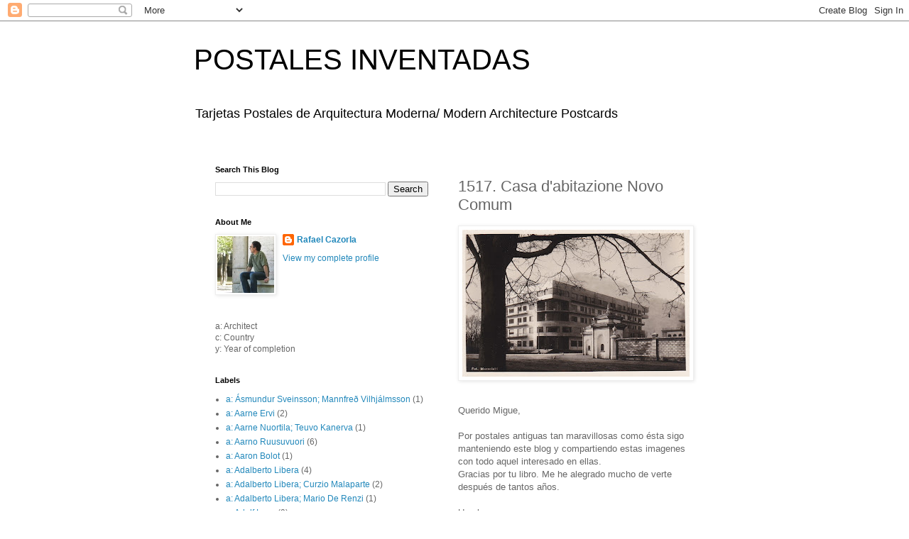

--- FILE ---
content_type: text/html; charset=UTF-8
request_url: http://www.postalesinventadas.com/2017/07/1517casa-dabitazione-novo-comum.html
body_size: 45121
content:
<!DOCTYPE html>
<html class='v2' dir='ltr' lang='en'>
<head>
<link href='https://www.blogger.com/static/v1/widgets/335934321-css_bundle_v2.css' rel='stylesheet' type='text/css'/>
<meta content='width=1100' name='viewport'/>
<meta content='text/html; charset=UTF-8' http-equiv='Content-Type'/>
<meta content='blogger' name='generator'/>
<link href='http://www.postalesinventadas.com/favicon.ico' rel='icon' type='image/x-icon'/>
<link href='http://www.postalesinventadas.com/2017/07/1517casa-dabitazione-novo-comum.html' rel='canonical'/>
<link rel="alternate" type="application/atom+xml" title="POSTALES INVENTADAS - Atom" href="http://www.postalesinventadas.com/feeds/posts/default" />
<link rel="alternate" type="application/rss+xml" title="POSTALES INVENTADAS - RSS" href="http://www.postalesinventadas.com/feeds/posts/default?alt=rss" />
<link rel="service.post" type="application/atom+xml" title="POSTALES INVENTADAS - Atom" href="https://www.blogger.com/feeds/356044143031501454/posts/default" />

<link rel="alternate" type="application/atom+xml" title="POSTALES INVENTADAS - Atom" href="http://www.postalesinventadas.com/feeds/3631837226211365382/comments/default" />
<!--Can't find substitution for tag [blog.ieCssRetrofitLinks]-->
<link href='https://blogger.googleusercontent.com/img/b/R29vZ2xl/AVvXsEiYst5Z-mT3QgbunQ6_37sHwP-wWwm74qSRFCHP-D9P9q9ev49mEOprTVOy4LamQmtVWHlanAFseHQePNRugFuQ2jxeeElC0xBi2zqsY3s6jtcme4IcXkWADoWMGafV8mTpMZZSE9ODpTaC/s320/Casa+d%2527abitazione+Novo+Comum.jpg' rel='image_src'/>
<meta content='http://www.postalesinventadas.com/2017/07/1517casa-dabitazione-novo-comum.html' property='og:url'/>
<meta content='1517. Casa d&#39;abitazione Novo Comum' property='og:title'/>
<meta content='' property='og:description'/>
<meta content='https://blogger.googleusercontent.com/img/b/R29vZ2xl/AVvXsEiYst5Z-mT3QgbunQ6_37sHwP-wWwm74qSRFCHP-D9P9q9ev49mEOprTVOy4LamQmtVWHlanAFseHQePNRugFuQ2jxeeElC0xBi2zqsY3s6jtcme4IcXkWADoWMGafV8mTpMZZSE9ODpTaC/w1200-h630-p-k-no-nu/Casa+d%2527abitazione+Novo+Comum.jpg' property='og:image'/>
<title>POSTALES INVENTADAS: 1517. Casa d'abitazione Novo Comum</title>
<style id='page-skin-1' type='text/css'><!--
/*
-----------------------------------------------
Blogger Template Style
Name:     Simple
Designer: Blogger
URL:      www.blogger.com
----------------------------------------------- */
/* Content
----------------------------------------------- */
body {
font: normal normal 12px 'Trebuchet MS', Trebuchet, Verdana, sans-serif;
color: #666666;
background: #ffffff none repeat scroll top left;
padding: 0 0 0 0;
}
html body .region-inner {
min-width: 0;
max-width: 100%;
width: auto;
}
h2 {
font-size: 22px;
}
a:link {
text-decoration:none;
color: #2288bb;
}
a:visited {
text-decoration:none;
color: #888888;
}
a:hover {
text-decoration:underline;
color: #33aaff;
}
.body-fauxcolumn-outer .fauxcolumn-inner {
background: transparent none repeat scroll top left;
_background-image: none;
}
.body-fauxcolumn-outer .cap-top {
position: absolute;
z-index: 1;
height: 400px;
width: 100%;
}
.body-fauxcolumn-outer .cap-top .cap-left {
width: 100%;
background: transparent none repeat-x scroll top left;
_background-image: none;
}
.content-outer {
-moz-box-shadow: 0 0 0 rgba(0, 0, 0, .15);
-webkit-box-shadow: 0 0 0 rgba(0, 0, 0, .15);
-goog-ms-box-shadow: 0 0 0 #333333;
box-shadow: 0 0 0 rgba(0, 0, 0, .15);
margin-bottom: 1px;
}
.content-inner {
padding: 10px 40px;
}
.content-inner {
background-color: #ffffff;
}
/* Header
----------------------------------------------- */
.header-outer {
background: transparent none repeat-x scroll 0 -400px;
_background-image: none;
}
.Header h1 {
font: normal normal 40px 'Trebuchet MS',Trebuchet,Verdana,sans-serif;
color: #000000;
text-shadow: 0 0 0 rgba(0, 0, 0, .2);
}
.Header h1 a {
color: #000000;
}
.Header .description {
font-size: 18px;
color: #000000;
}
.header-inner .Header .titlewrapper {
padding: 22px 0;
}
.header-inner .Header .descriptionwrapper {
padding: 0 0;
}
/* Tabs
----------------------------------------------- */
.tabs-inner .section:first-child {
border-top: 0 solid #dddddd;
}
.tabs-inner .section:first-child ul {
margin-top: -1px;
border-top: 1px solid #dddddd;
border-left: 1px solid #dddddd;
border-right: 1px solid #dddddd;
}
.tabs-inner .widget ul {
background: transparent none repeat-x scroll 0 -800px;
_background-image: none;
border-bottom: 1px solid #dddddd;
margin-top: 0;
margin-left: -30px;
margin-right: -30px;
}
.tabs-inner .widget li a {
display: inline-block;
padding: .6em 1em;
font: normal normal 12px 'Trebuchet MS', Trebuchet, Verdana, sans-serif;
color: #000000;
border-left: 1px solid #ffffff;
border-right: 1px solid #dddddd;
}
.tabs-inner .widget li:first-child a {
border-left: none;
}
.tabs-inner .widget li.selected a, .tabs-inner .widget li a:hover {
color: #000000;
background-color: #eeeeee;
text-decoration: none;
}
/* Columns
----------------------------------------------- */
.main-outer {
border-top: 0 solid transparent;
}
.fauxcolumn-left-outer .fauxcolumn-inner {
border-right: 1px solid transparent;
}
.fauxcolumn-right-outer .fauxcolumn-inner {
border-left: 1px solid transparent;
}
/* Headings
----------------------------------------------- */
div.widget > h2,
div.widget h2.title {
margin: 0 0 1em 0;
font: normal bold 11px 'Trebuchet MS',Trebuchet,Verdana,sans-serif;
color: #000000;
}
/* Widgets
----------------------------------------------- */
.widget .zippy {
color: #999999;
text-shadow: 2px 2px 1px rgba(0, 0, 0, .1);
}
.widget .popular-posts ul {
list-style: none;
}
/* Posts
----------------------------------------------- */
h2.date-header {
font: normal bold 11px Arial, Tahoma, Helvetica, FreeSans, sans-serif;
}
.date-header span {
background-color: #bbbbbb;
color: #ffffff;
padding: 0.4em;
letter-spacing: 3px;
margin: inherit;
}
.main-inner {
padding-top: 35px;
padding-bottom: 65px;
}
.main-inner .column-center-inner {
padding: 0 0;
}
.main-inner .column-center-inner .section {
margin: 0 1em;
}
.post {
margin: 0 0 45px 0;
}
h3.post-title, .comments h4 {
font: normal normal 22px 'Trebuchet MS',Trebuchet,Verdana,sans-serif;
margin: .75em 0 0;
}
.post-body {
font-size: 110%;
line-height: 1.4;
position: relative;
}
.post-body img, .post-body .tr-caption-container, .Profile img, .Image img,
.BlogList .item-thumbnail img {
padding: 2px;
background: #ffffff;
border: 1px solid #eeeeee;
-moz-box-shadow: 1px 1px 5px rgba(0, 0, 0, .1);
-webkit-box-shadow: 1px 1px 5px rgba(0, 0, 0, .1);
box-shadow: 1px 1px 5px rgba(0, 0, 0, .1);
}
.post-body img, .post-body .tr-caption-container {
padding: 5px;
}
.post-body .tr-caption-container {
color: #666666;
}
.post-body .tr-caption-container img {
padding: 0;
background: transparent;
border: none;
-moz-box-shadow: 0 0 0 rgba(0, 0, 0, .1);
-webkit-box-shadow: 0 0 0 rgba(0, 0, 0, .1);
box-shadow: 0 0 0 rgba(0, 0, 0, .1);
}
.post-header {
margin: 0 0 1.5em;
line-height: 1.6;
font-size: 90%;
}
.post-footer {
margin: 20px -2px 0;
padding: 5px 10px;
color: #666666;
background-color: #eeeeee;
border-bottom: 1px solid #eeeeee;
line-height: 1.6;
font-size: 90%;
}
#comments .comment-author {
padding-top: 1.5em;
border-top: 1px solid transparent;
background-position: 0 1.5em;
}
#comments .comment-author:first-child {
padding-top: 0;
border-top: none;
}
.avatar-image-container {
margin: .2em 0 0;
}
#comments .avatar-image-container img {
border: 1px solid #eeeeee;
}
/* Comments
----------------------------------------------- */
.comments .comments-content .icon.blog-author {
background-repeat: no-repeat;
background-image: url([data-uri]);
}
.comments .comments-content .loadmore a {
border-top: 1px solid #999999;
border-bottom: 1px solid #999999;
}
.comments .comment-thread.inline-thread {
background-color: #eeeeee;
}
.comments .continue {
border-top: 2px solid #999999;
}
/* Accents
---------------------------------------------- */
.section-columns td.columns-cell {
border-left: 1px solid transparent;
}
.blog-pager {
background: transparent url(https://resources.blogblog.com/blogblog/data/1kt/simple/paging_dot.png) repeat-x scroll top center;
}
.blog-pager-older-link, .home-link,
.blog-pager-newer-link {
background-color: #ffffff;
padding: 5px;
}
.footer-outer {
border-top: 1px dashed #bbbbbb;
}
/* Mobile
----------------------------------------------- */
body.mobile  {
background-size: auto;
}
.mobile .body-fauxcolumn-outer {
background: transparent none repeat scroll top left;
}
.mobile .body-fauxcolumn-outer .cap-top {
background-size: 100% auto;
}
.mobile .content-outer {
-webkit-box-shadow: 0 0 3px rgba(0, 0, 0, .15);
box-shadow: 0 0 3px rgba(0, 0, 0, .15);
}
.mobile .tabs-inner .widget ul {
margin-left: 0;
margin-right: 0;
}
.mobile .post {
margin: 0;
}
.mobile .main-inner .column-center-inner .section {
margin: 0;
}
.mobile .date-header span {
padding: 0.1em 10px;
margin: 0 -10px;
}
.mobile h3.post-title {
margin: 0;
}
.mobile .blog-pager {
background: transparent none no-repeat scroll top center;
}
.mobile .footer-outer {
border-top: none;
}
.mobile .main-inner, .mobile .footer-inner {
background-color: #ffffff;
}
.mobile-index-contents {
color: #666666;
}
.mobile-link-button {
background-color: #2288bb;
}
.mobile-link-button a:link, .mobile-link-button a:visited {
color: #ffffff;
}
.mobile .tabs-inner .section:first-child {
border-top: none;
}
.mobile .tabs-inner .PageList .widget-content {
background-color: #eeeeee;
color: #000000;
border-top: 1px solid #dddddd;
border-bottom: 1px solid #dddddd;
}
.mobile .tabs-inner .PageList .widget-content .pagelist-arrow {
border-left: 1px solid #dddddd;
}

--></style>
<style id='template-skin-1' type='text/css'><!--
body {
min-width: 815px;
}
.content-outer, .content-fauxcolumn-outer, .region-inner {
min-width: 815px;
max-width: 815px;
_width: 815px;
}
.main-inner .columns {
padding-left: 360px;
padding-right: 0px;
}
.main-inner .fauxcolumn-center-outer {
left: 360px;
right: 0px;
/* IE6 does not respect left and right together */
_width: expression(this.parentNode.offsetWidth -
parseInt("360px") -
parseInt("0px") + 'px');
}
.main-inner .fauxcolumn-left-outer {
width: 360px;
}
.main-inner .fauxcolumn-right-outer {
width: 0px;
}
.main-inner .column-left-outer {
width: 360px;
right: 100%;
margin-left: -360px;
}
.main-inner .column-right-outer {
width: 0px;
margin-right: -0px;
}
#layout {
min-width: 0;
}
#layout .content-outer {
min-width: 0;
width: 800px;
}
#layout .region-inner {
min-width: 0;
width: auto;
}
body#layout div.add_widget {
padding: 8px;
}
body#layout div.add_widget a {
margin-left: 32px;
}
--></style>
<link href='https://www.blogger.com/dyn-css/authorization.css?targetBlogID=356044143031501454&amp;zx=d670427c-276b-4e96-a5db-2e7c2a106bcb' media='none' onload='if(media!=&#39;all&#39;)media=&#39;all&#39;' rel='stylesheet'/><noscript><link href='https://www.blogger.com/dyn-css/authorization.css?targetBlogID=356044143031501454&amp;zx=d670427c-276b-4e96-a5db-2e7c2a106bcb' rel='stylesheet'/></noscript>
<meta name='google-adsense-platform-account' content='ca-host-pub-1556223355139109'/>
<meta name='google-adsense-platform-domain' content='blogspot.com'/>

<!-- data-ad-client=ca-pub-4223834034304742 -->

</head>
<body class='loading variant-simplysimple'>
<div class='navbar section' id='navbar' name='Navbar'><div class='widget Navbar' data-version='1' id='Navbar1'><script type="text/javascript">
    function setAttributeOnload(object, attribute, val) {
      if(window.addEventListener) {
        window.addEventListener('load',
          function(){ object[attribute] = val; }, false);
      } else {
        window.attachEvent('onload', function(){ object[attribute] = val; });
      }
    }
  </script>
<div id="navbar-iframe-container"></div>
<script type="text/javascript" src="https://apis.google.com/js/platform.js"></script>
<script type="text/javascript">
      gapi.load("gapi.iframes:gapi.iframes.style.bubble", function() {
        if (gapi.iframes && gapi.iframes.getContext) {
          gapi.iframes.getContext().openChild({
              url: 'https://www.blogger.com/navbar/356044143031501454?po\x3d3631837226211365382\x26origin\x3dhttp://www.postalesinventadas.com',
              where: document.getElementById("navbar-iframe-container"),
              id: "navbar-iframe"
          });
        }
      });
    </script><script type="text/javascript">
(function() {
var script = document.createElement('script');
script.type = 'text/javascript';
script.src = '//pagead2.googlesyndication.com/pagead/js/google_top_exp.js';
var head = document.getElementsByTagName('head')[0];
if (head) {
head.appendChild(script);
}})();
</script>
</div></div>
<div class='body-fauxcolumns'>
<div class='fauxcolumn-outer body-fauxcolumn-outer'>
<div class='cap-top'>
<div class='cap-left'></div>
<div class='cap-right'></div>
</div>
<div class='fauxborder-left'>
<div class='fauxborder-right'></div>
<div class='fauxcolumn-inner'>
</div>
</div>
<div class='cap-bottom'>
<div class='cap-left'></div>
<div class='cap-right'></div>
</div>
</div>
</div>
<div class='content'>
<div class='content-fauxcolumns'>
<div class='fauxcolumn-outer content-fauxcolumn-outer'>
<div class='cap-top'>
<div class='cap-left'></div>
<div class='cap-right'></div>
</div>
<div class='fauxborder-left'>
<div class='fauxborder-right'></div>
<div class='fauxcolumn-inner'>
</div>
</div>
<div class='cap-bottom'>
<div class='cap-left'></div>
<div class='cap-right'></div>
</div>
</div>
</div>
<div class='content-outer'>
<div class='content-cap-top cap-top'>
<div class='cap-left'></div>
<div class='cap-right'></div>
</div>
<div class='fauxborder-left content-fauxborder-left'>
<div class='fauxborder-right content-fauxborder-right'></div>
<div class='content-inner'>
<header>
<div class='header-outer'>
<div class='header-cap-top cap-top'>
<div class='cap-left'></div>
<div class='cap-right'></div>
</div>
<div class='fauxborder-left header-fauxborder-left'>
<div class='fauxborder-right header-fauxborder-right'></div>
<div class='region-inner header-inner'>
<div class='header section' id='header' name='Header'><div class='widget Header' data-version='1' id='Header1'>
<div id='header-inner'>
<div class='titlewrapper'>
<h1 class='title'>
<a href='http://www.postalesinventadas.com/'>
POSTALES INVENTADAS
</a>
</h1>
</div>
<div class='descriptionwrapper'>
<p class='description'><span>Tarjetas Postales de Arquitectura Moderna/ Modern Architecture Postcards</span></p>
</div>
</div>
</div></div>
</div>
</div>
<div class='header-cap-bottom cap-bottom'>
<div class='cap-left'></div>
<div class='cap-right'></div>
</div>
</div>
</header>
<div class='tabs-outer'>
<div class='tabs-cap-top cap-top'>
<div class='cap-left'></div>
<div class='cap-right'></div>
</div>
<div class='fauxborder-left tabs-fauxborder-left'>
<div class='fauxborder-right tabs-fauxborder-right'></div>
<div class='region-inner tabs-inner'>
<div class='tabs no-items section' id='crosscol' name='Cross-Column'></div>
<div class='tabs no-items section' id='crosscol-overflow' name='Cross-Column 2'></div>
</div>
</div>
<div class='tabs-cap-bottom cap-bottom'>
<div class='cap-left'></div>
<div class='cap-right'></div>
</div>
</div>
<div class='main-outer'>
<div class='main-cap-top cap-top'>
<div class='cap-left'></div>
<div class='cap-right'></div>
</div>
<div class='fauxborder-left main-fauxborder-left'>
<div class='fauxborder-right main-fauxborder-right'></div>
<div class='region-inner main-inner'>
<div class='columns fauxcolumns'>
<div class='fauxcolumn-outer fauxcolumn-center-outer'>
<div class='cap-top'>
<div class='cap-left'></div>
<div class='cap-right'></div>
</div>
<div class='fauxborder-left'>
<div class='fauxborder-right'></div>
<div class='fauxcolumn-inner'>
</div>
</div>
<div class='cap-bottom'>
<div class='cap-left'></div>
<div class='cap-right'></div>
</div>
</div>
<div class='fauxcolumn-outer fauxcolumn-left-outer'>
<div class='cap-top'>
<div class='cap-left'></div>
<div class='cap-right'></div>
</div>
<div class='fauxborder-left'>
<div class='fauxborder-right'></div>
<div class='fauxcolumn-inner'>
</div>
</div>
<div class='cap-bottom'>
<div class='cap-left'></div>
<div class='cap-right'></div>
</div>
</div>
<div class='fauxcolumn-outer fauxcolumn-right-outer'>
<div class='cap-top'>
<div class='cap-left'></div>
<div class='cap-right'></div>
</div>
<div class='fauxborder-left'>
<div class='fauxborder-right'></div>
<div class='fauxcolumn-inner'>
</div>
</div>
<div class='cap-bottom'>
<div class='cap-left'></div>
<div class='cap-right'></div>
</div>
</div>
<!-- corrects IE6 width calculation -->
<div class='columns-inner'>
<div class='column-center-outer'>
<div class='column-center-inner'>
<div class='main section' id='main' name='Main'><div class='widget Blog' data-version='1' id='Blog1'>
<div class='blog-posts hfeed'>

          <div class="date-outer">
        

          <div class="date-posts">
        
<div class='post-outer'>
<div class='post hentry uncustomized-post-template' itemprop='blogPost' itemscope='itemscope' itemtype='http://schema.org/BlogPosting'>
<meta content='https://blogger.googleusercontent.com/img/b/R29vZ2xl/AVvXsEiYst5Z-mT3QgbunQ6_37sHwP-wWwm74qSRFCHP-D9P9q9ev49mEOprTVOy4LamQmtVWHlanAFseHQePNRugFuQ2jxeeElC0xBi2zqsY3s6jtcme4IcXkWADoWMGafV8mTpMZZSE9ODpTaC/s320/Casa+d%2527abitazione+Novo+Comum.jpg' itemprop='image_url'/>
<meta content='356044143031501454' itemprop='blogId'/>
<meta content='3631837226211365382' itemprop='postId'/>
<a name='3631837226211365382'></a>
<h3 class='post-title entry-title' itemprop='name'>
1517. Casa d'abitazione Novo Comum
</h3>
<div class='post-header'>
<div class='post-header-line-1'></div>
</div>
<div class='post-body entry-content' id='post-body-3631837226211365382' itemprop='description articleBody'>
<div class="separator" style="clear: both; text-align: center;">
<a href="https://blogger.googleusercontent.com/img/b/R29vZ2xl/AVvXsEiYst5Z-mT3QgbunQ6_37sHwP-wWwm74qSRFCHP-D9P9q9ev49mEOprTVOy4LamQmtVWHlanAFseHQePNRugFuQ2jxeeElC0xBi2zqsY3s6jtcme4IcXkWADoWMGafV8mTpMZZSE9ODpTaC/s1600/Casa+d%2527abitazione+Novo+Comum.jpg" imageanchor="1" style="clear: left; float: left; margin-bottom: 1em; margin-right: 1em;"><img border="0" data-original-height="1036" data-original-width="1600" height="207" src="https://blogger.googleusercontent.com/img/b/R29vZ2xl/AVvXsEiYst5Z-mT3QgbunQ6_37sHwP-wWwm74qSRFCHP-D9P9q9ev49mEOprTVOy4LamQmtVWHlanAFseHQePNRugFuQ2jxeeElC0xBi2zqsY3s6jtcme4IcXkWADoWMGafV8mTpMZZSE9ODpTaC/s320/Casa+d%2527abitazione+Novo+Comum.jpg" width="320" /></a></div>
<br />
<br />
<br />
<br />
<br />
<br />
<br />
<br />
<br />
<br />
<br />
<br />
<br />
<br />
Querido Migue,<br />
<br />
Por postales antiguas tan maravillosas como ésta sigo<br />
manteniendo este blog y compartiendo estas imagenes<br />
con todo aquel interesado en ellas.<br />
Gracias por tu libro. Me he alegrado mucho de verte<br />
después de tantos años.<br />
<br />
Un abrazo,<br />
R
<div style='clear: both;'></div>
</div>
<div class='post-footer'>
<div class='post-footer-line post-footer-line-1'>
<span class='post-author vcard'>
</span>
<span class='post-timestamp'>
at
<meta content='http://www.postalesinventadas.com/2017/07/1517casa-dabitazione-novo-comum.html' itemprop='url'/>
<a class='timestamp-link' href='http://www.postalesinventadas.com/2017/07/1517casa-dabitazione-novo-comum.html' rel='bookmark' title='permanent link'><abbr class='published' itemprop='datePublished' title='2017-07-10T00:00:00-07:00'>July 10, 2017</abbr></a>
</span>
<span class='post-comment-link'>
</span>
<span class='post-icons'>
</span>
<div class='post-share-buttons goog-inline-block'>
<a class='goog-inline-block share-button sb-email' href='https://www.blogger.com/share-post.g?blogID=356044143031501454&postID=3631837226211365382&target=email' target='_blank' title='Email This'><span class='share-button-link-text'>Email This</span></a><a class='goog-inline-block share-button sb-blog' href='https://www.blogger.com/share-post.g?blogID=356044143031501454&postID=3631837226211365382&target=blog' onclick='window.open(this.href, "_blank", "height=270,width=475"); return false;' target='_blank' title='BlogThis!'><span class='share-button-link-text'>BlogThis!</span></a><a class='goog-inline-block share-button sb-twitter' href='https://www.blogger.com/share-post.g?blogID=356044143031501454&postID=3631837226211365382&target=twitter' target='_blank' title='Share to X'><span class='share-button-link-text'>Share to X</span></a><a class='goog-inline-block share-button sb-facebook' href='https://www.blogger.com/share-post.g?blogID=356044143031501454&postID=3631837226211365382&target=facebook' onclick='window.open(this.href, "_blank", "height=430,width=640"); return false;' target='_blank' title='Share to Facebook'><span class='share-button-link-text'>Share to Facebook</span></a><a class='goog-inline-block share-button sb-pinterest' href='https://www.blogger.com/share-post.g?blogID=356044143031501454&postID=3631837226211365382&target=pinterest' target='_blank' title='Share to Pinterest'><span class='share-button-link-text'>Share to Pinterest</span></a>
</div>
</div>
<div class='post-footer-line post-footer-line-2'>
<span class='post-labels'>
Labels:
<a href='http://www.postalesinventadas.com/search/label/a%3A%20Giuseppe%20Terragni' rel='tag'>a: Giuseppe Terragni</a>,
<a href='http://www.postalesinventadas.com/search/label/c%3A%20Italy' rel='tag'>c: Italy</a>,
<a href='http://www.postalesinventadas.com/search/label/y%3A%201928' rel='tag'>y: 1928</a>
</span>
</div>
<div class='post-footer-line post-footer-line-3'>
<span class='post-location'>
</span>
</div>
</div>
</div>
<div class='comments' id='comments'>
<a name='comments'></a>
<h4>No comments:</h4>
<div id='Blog1_comments-block-wrapper'>
<dl class='avatar-comment-indent' id='comments-block'>
</dl>
</div>
<p class='comment-footer'>
<div class='comment-form'>
<a name='comment-form'></a>
<h4 id='comment-post-message'>Post a Comment</h4>
<p>
</p>
<a href='https://www.blogger.com/comment/frame/356044143031501454?po=3631837226211365382&hl=en&saa=85391&origin=http://www.postalesinventadas.com' id='comment-editor-src'></a>
<iframe allowtransparency='true' class='blogger-iframe-colorize blogger-comment-from-post' frameborder='0' height='410px' id='comment-editor' name='comment-editor' src='' width='100%'></iframe>
<script src='https://www.blogger.com/static/v1/jsbin/2830521187-comment_from_post_iframe.js' type='text/javascript'></script>
<script type='text/javascript'>
      BLOG_CMT_createIframe('https://www.blogger.com/rpc_relay.html');
    </script>
</div>
</p>
</div>
</div>

        </div></div>
      
</div>
<div class='blog-pager' id='blog-pager'>
<span id='blog-pager-newer-link'>
<a class='blog-pager-newer-link' href='http://www.postalesinventadas.com/2017/07/1518-mathematica-california-museum-of.html' id='Blog1_blog-pager-newer-link' title='Newer Post'>Newer Post</a>
</span>
<span id='blog-pager-older-link'>
<a class='blog-pager-older-link' href='http://www.postalesinventadas.com/2017/07/1516-kath-pfarrkirche-herz-jesu.html' id='Blog1_blog-pager-older-link' title='Older Post'>Older Post</a>
</span>
<a class='home-link' href='http://www.postalesinventadas.com/'>Home</a>
</div>
<div class='clear'></div>
<div class='post-feeds'>
<div class='feed-links'>
Subscribe to:
<a class='feed-link' href='http://www.postalesinventadas.com/feeds/3631837226211365382/comments/default' target='_blank' type='application/atom+xml'>Post Comments (Atom)</a>
</div>
</div>
</div></div>
</div>
</div>
<div class='column-left-outer'>
<div class='column-left-inner'>
<aside>
<div class='sidebar section' id='sidebar-left-1'><div class='widget BlogSearch' data-version='1' id='BlogSearch1'>
<h2 class='title'>Search This Blog</h2>
<div class='widget-content'>
<div id='BlogSearch1_form'>
<form action='http://www.postalesinventadas.com/search' class='gsc-search-box' target='_top'>
<table cellpadding='0' cellspacing='0' class='gsc-search-box'>
<tbody>
<tr>
<td class='gsc-input'>
<input autocomplete='off' class='gsc-input' name='q' size='10' title='search' type='text' value=''/>
</td>
<td class='gsc-search-button'>
<input class='gsc-search-button' title='search' type='submit' value='Search'/>
</td>
</tr>
</tbody>
</table>
</form>
</div>
</div>
<div class='clear'></div>
</div><div class='widget Profile' data-version='1' id='Profile1'>
<h2>About Me</h2>
<div class='widget-content'>
<a href='https://www.blogger.com/profile/16019973563207807362'><img alt='My photo' class='profile-img' height='80' src='//blogger.googleusercontent.com/img/b/R29vZ2xl/AVvXsEgOLACc9H_HQrs8FvLXPHnaF8AAahOPS_prlZJQN-10uvhPj48cY-ftHRWksNLQ_atd9d2TXtlkjtXj7s9uAARWOr968APbu6Qc42BTGzjs2wAHAHCbuHj4sXKuUaRRQA/s1600/yo.jpg' width='80'/></a>
<dl class='profile-datablock'>
<dt class='profile-data'>
<a class='profile-name-link g-profile' href='https://www.blogger.com/profile/16019973563207807362' rel='author' style='background-image: url(//www.blogger.com/img/logo-16.png);'>
Rafael Cazorla
</a>
</dt>
</dl>
<a class='profile-link' href='https://www.blogger.com/profile/16019973563207807362' rel='author'>View my complete profile</a>
<div class='clear'></div>
</div>
</div><div class='widget Text' data-version='1' id='Text2'>
<div class='widget-content'>
a: Architect<br />c: Country<br />y: Year of completion<br />
</div>
<div class='clear'></div>
</div><div class='widget Label' data-version='1' id='Label1'>
<h2>Labels</h2>
<div class='widget-content list-label-widget-content'>
<ul>
<li>
<a dir='ltr' href='http://www.postalesinventadas.com/search/label/a%3A%20%20%C3%81smundur%20Sveinsson%3B%20Mannfre%C3%B0%20Vilhj%C3%A1lmsson'>a:  Ásmundur Sveinsson; Mannfreð Vilhjálmsson</a>
<span dir='ltr'>(1)</span>
</li>
<li>
<a dir='ltr' href='http://www.postalesinventadas.com/search/label/a%3A%20Aarne%20Ervi'>a: Aarne Ervi</a>
<span dir='ltr'>(2)</span>
</li>
<li>
<a dir='ltr' href='http://www.postalesinventadas.com/search/label/a%3A%20Aarne%20Nuortila%3B%20Teuvo%20Kanerva'>a: Aarne Nuortila; Teuvo Kanerva</a>
<span dir='ltr'>(1)</span>
</li>
<li>
<a dir='ltr' href='http://www.postalesinventadas.com/search/label/a%3A%20Aarno%20Ruusuvuori'>a: Aarno Ruusuvuori</a>
<span dir='ltr'>(6)</span>
</li>
<li>
<a dir='ltr' href='http://www.postalesinventadas.com/search/label/a%3A%20Aaron%20Bolot'>a: Aaron Bolot</a>
<span dir='ltr'>(1)</span>
</li>
<li>
<a dir='ltr' href='http://www.postalesinventadas.com/search/label/a%3A%20Adalberto%20Libera'>a: Adalberto Libera</a>
<span dir='ltr'>(4)</span>
</li>
<li>
<a dir='ltr' href='http://www.postalesinventadas.com/search/label/a%3A%20Adalberto%20Libera%3B%20Curzio%20Malaparte'>a: Adalberto Libera; Curzio Malaparte</a>
<span dir='ltr'>(2)</span>
</li>
<li>
<a dir='ltr' href='http://www.postalesinventadas.com/search/label/a%3A%20Adalberto%20Libera%3B%20Mario%20De%20Renzi'>a: Adalberto Libera; Mario De Renzi</a>
<span dir='ltr'>(1)</span>
</li>
<li>
<a dir='ltr' href='http://www.postalesinventadas.com/search/label/a%3A%20Adolf%20Loos'>a: Adolf Loos</a>
<span dir='ltr'>(9)</span>
</li>
<li>
<a dir='ltr' href='http://www.postalesinventadas.com/search/label/a%3A%20Adrian%20Smith%20of%20S.O.M.'>a: Adrian Smith of S.O.M.</a>
<span dir='ltr'>(2)</span>
</li>
<li>
<a dir='ltr' href='http://www.postalesinventadas.com/search/label/a%3A%20Affonso%20Eduardo%20Reidy'>a: Affonso Eduardo Reidy</a>
<span dir='ltr'>(4)</span>
</li>
<li>
<a dir='ltr' href='http://www.postalesinventadas.com/search/label/a%3A%20ALA%20Architects'>a: ALA Architects</a>
<span dir='ltr'>(1)</span>
</li>
<li>
<a dir='ltr' href='http://www.postalesinventadas.com/search/label/a%3A%20Albert%20Aalbers'>a: Albert Aalbers</a>
<span dir='ltr'>(2)</span>
</li>
<li>
<a dir='ltr' href='http://www.postalesinventadas.com/search/label/a%3A%20Albert%20Carey%20Martin'>a: Albert Carey Martin</a>
<span dir='ltr'>(1)</span>
</li>
<li>
<a dir='ltr' href='http://www.postalesinventadas.com/search/label/a%3A%20Albert%20Chase%20McArthur'>a: Albert Chase McArthur</a>
<span dir='ltr'>(1)</span>
</li>
<li>
<a dir='ltr' href='http://www.postalesinventadas.com/search/label/a%3A%20Albert%20Frey'>a: Albert Frey</a>
<span dir='ltr'>(2)</span>
</li>
<li>
<a dir='ltr' href='http://www.postalesinventadas.com/search/label/a%3A%20Albert%20Kahn'>a: Albert Kahn</a>
<span dir='ltr'>(1)</span>
</li>
<li>
<a dir='ltr' href='http://www.postalesinventadas.com/search/label/a%3A%20Albert%20Kahn%3B%20Interiors%20by%20Norman%20Bel%20Geddes'>a: Albert Kahn; Interiors by Norman Bel Geddes</a>
<span dir='ltr'>(2)</span>
</li>
<li>
<a dir='ltr' href='http://www.postalesinventadas.com/search/label/a%3A%20Alberto%20J.%20Pessoa%3B%20Pedro%20Cid%3B%20Ruy%20Jervis%20d%27Athouguia'>a: Alberto J. Pessoa; Pedro Cid; Ruy Jervis d&#39;Athouguia</a>
<span dir='ltr'>(1)</span>
</li>
<li>
<a dir='ltr' href='http://www.postalesinventadas.com/search/label/a%3A%20Alberto%20Prebisch'>a: Alberto Prebisch</a>
<span dir='ltr'>(1)</span>
</li>
<li>
<a dir='ltr' href='http://www.postalesinventadas.com/search/label/a%3A%20Aldo%20Bernardis'>a: Aldo Bernardis</a>
<span dir='ltr'>(1)</span>
</li>
<li>
<a dir='ltr' href='http://www.postalesinventadas.com/search/label/a%3A%20Aldo%20Rossi'>a: Aldo Rossi</a>
<span dir='ltr'>(3)</span>
</li>
<li>
<a dir='ltr' href='http://www.postalesinventadas.com/search/label/a%3A%20Aldo%20Rossi%3B%20Stefano%20Fera%3B%20Xavier%20Fabri'>a: Aldo Rossi; Stefano Fera; Xavier Fabri</a>
<span dir='ltr'>(1)</span>
</li>
<li>
<a dir='ltr' href='http://www.postalesinventadas.com/search/label/a%3A%20Aldo%20Spirito'>a: Aldo Spirito</a>
<span dir='ltr'>(2)</span>
</li>
<li>
<a dir='ltr' href='http://www.postalesinventadas.com/search/label/a%3A%20Aldo%20van%20Eyck'>a: Aldo van Eyck</a>
<span dir='ltr'>(2)</span>
</li>
<li>
<a dir='ltr' href='http://www.postalesinventadas.com/search/label/a%3A%20Alejandro%20de%20la%20Sota'>a: Alejandro de la Sota</a>
<span dir='ltr'>(6)</span>
</li>
<li>
<a dir='ltr' href='http://www.postalesinventadas.com/search/label/a%3A%20Alejandro%20de%20la%20Sota%3B%20Jose%20Antonio%20Corrales%3B%20Ramon%20Vazquez%20Molezun'>a: Alejandro de la Sota; Jose Antonio Corrales; Ramon Vazquez Molezun</a>
<span dir='ltr'>(3)</span>
</li>
<li>
<a dir='ltr' href='http://www.postalesinventadas.com/search/label/a%3A%20Alejandro%20Zohn'>a: Alejandro Zohn</a>
<span dir='ltr'>(1)</span>
</li>
<li>
<a dir='ltr' href='http://www.postalesinventadas.com/search/label/a%3A%20Aleksandr%20Langman%3B%20%20Leonid%20Cherikover'>a: Aleksandr Langman;  Leonid Cherikover</a>
<span dir='ltr'>(1)</span>
</li>
<li>
<a dir='ltr' href='http://www.postalesinventadas.com/search/label/a%3A%20Aleksandr%20Vesnin%3B%20Viktor%20Vesnin'>a: Aleksandr Vesnin; Viktor Vesnin</a>
<span dir='ltr'>(1)</span>
</li>
<li>
<a dir='ltr' href='http://www.postalesinventadas.com/search/label/a%3A%20Aleksey%20Shchusev'>a: Aleksey Shchusev</a>
<span dir='ltr'>(2)</span>
</li>
<li>
<a dir='ltr' href='http://www.postalesinventadas.com/search/label/a%3A%20Alexander%20I.Gegello%3B%20David%20L.%20Krichevskii'>a: Alexander I.Gegello; David L. Krichevskii</a>
<span dir='ltr'>(1)</span>
</li>
<li>
<a dir='ltr' href='http://www.postalesinventadas.com/search/label/a%3A%20Alexandre%20Chan%3B%20M%C3%A1rio%20Vila%20Verde'>a: Alexandre Chan; Mário Vila Verde</a>
<span dir='ltr'>(1)</span>
</li>
<li>
<a dir='ltr' href='http://www.postalesinventadas.com/search/label/a%3A%20Alfredo%20Osorio%20Peters'>a: Alfredo Osorio Peters</a>
<span dir='ltr'>(2)</span>
</li>
<li>
<a dir='ltr' href='http://www.postalesinventadas.com/search/label/a%3A%20Alison%20and%20Peter%20Smithson'>a: Alison and Peter Smithson</a>
<span dir='ltr'>(1)</span>
</li>
<li>
<a dir='ltr' href='http://www.postalesinventadas.com/search/label/a%3A%20Alvar%20Aalto'>a: Alvar Aalto</a>
<span dir='ltr'>(135)</span>
</li>
<li>
<a dir='ltr' href='http://www.postalesinventadas.com/search/label/a%3A%20Alvar%20Aalto%3B%20Erik%20Bryggman'>a: Alvar Aalto; Erik Bryggman</a>
<span dir='ltr'>(1)</span>
</li>
<li>
<a dir='ltr' href='http://www.postalesinventadas.com/search/label/a%3A%20Alvaro%20Siza'>a: Alvaro Siza</a>
<span dir='ltr'>(22)</span>
</li>
<li>
<a dir='ltr' href='http://www.postalesinventadas.com/search/label/a%3A%20Alvaro%20Vital%20Brazil%3B%20Adhemar%20Marinho'>a: Alvaro Vital Brazil; Adhemar Marinho</a>
<span dir='ltr'>(1)</span>
</li>
<li>
<a dir='ltr' href='http://www.postalesinventadas.com/search/label/a%3A%20Amancio%20Williams%3B%20Delfina%20G%C3%A1lvez'>a: Amancio Williams; Delfina Gálvez</a>
<span dir='ltr'>(1)</span>
</li>
<li>
<a dir='ltr' href='http://www.postalesinventadas.com/search/label/a%3A%20Amanda%20Levete%20Architects'>a: Amanda Levete Architects</a>
<span dir='ltr'>(1)</span>
</li>
<li>
<a dir='ltr' href='http://www.postalesinventadas.com/search/label/a%3A%20Andr%C4%97%20Godard%3B%20Alexandre%20Moser%20et%20al'>a: Andrė Godard; Alexandre Moser et al</a>
<span dir='ltr'>(1)</span>
</li>
<li>
<a dir='ltr' href='http://www.postalesinventadas.com/search/label/a%3A%20Andr%C3%A9%20Lur%C3%A7at'>a: André Lurçat</a>
<span dir='ltr'>(6)</span>
</li>
<li>
<a dir='ltr' href='http://www.postalesinventadas.com/search/label/a%3A%20Andreas%20H.%20Bjercke%3B%20Georg%20Eliassen'>a: Andreas H. Bjercke; Georg Eliassen</a>
<span dir='ltr'>(1)</span>
</li>
<li>
<a dir='ltr' href='http://www.postalesinventadas.com/search/label/a%3A%20Andreu%20Arriola%3B%20Gaspar%20Garc%C3%ADa%3B%20Joan%20Mas%3B%20Artur%20Juanmart%C3%AD'>a: Andreu Arriola; Gaspar García; Joan Mas; Artur Juanmartí</a>
<span dir='ltr'>(1)</span>
</li>
<li>
<a dir='ltr' href='http://www.postalesinventadas.com/search/label/a%3A%20Angelo%20Invernizzi%3B%20Ettore%20Fagiuoli'>a: Angelo Invernizzi; Ettore Fagiuoli</a>
<span dir='ltr'>(2)</span>
</li>
<li>
<a dir='ltr' href='http://www.postalesinventadas.com/search/label/a%3A%20Angelo%20Mangiarotti%3B%20Bruno%20Morassutti%3B%20Aldo%20Favini'>a: Angelo Mangiarotti; Bruno Morassutti; Aldo Favini</a>
<span dir='ltr'>(1)</span>
</li>
<li>
<a dir='ltr' href='http://www.postalesinventadas.com/search/label/a%3A%20Angelo%20Vicario'>a: Angelo Vicario</a>
<span dir='ltr'>(1)</span>
</li>
<li>
<a dir='ltr' href='http://www.postalesinventadas.com/search/label/a%3A%20Angiolo%20Mazzoni'>a: Angiolo Mazzoni</a>
<span dir='ltr'>(3)</span>
</li>
<li>
<a dir='ltr' href='http://www.postalesinventadas.com/search/label/a%3A%20Anne%20Lacaton%3B%20Jean%20Philippe%20Vassal'>a: Anne Lacaton; Jean Philippe Vassal</a>
<span dir='ltr'>(1)</span>
</li>
<li>
<a dir='ltr' href='http://www.postalesinventadas.com/search/label/a%3A%20Antoine%20Predock'>a: Antoine Predock</a>
<span dir='ltr'>(2)</span>
</li>
<li>
<a dir='ltr' href='http://www.postalesinventadas.com/search/label/a%3A%20Anton%20Christensen'>a: Anton Christensen</a>
<span dir='ltr'>(1)</span>
</li>
<li>
<a dir='ltr' href='http://www.postalesinventadas.com/search/label/a%3A%20Anton%20de%20Vries'>a: Anton de Vries</a>
<span dir='ltr'>(1)</span>
</li>
<li>
<a dir='ltr' href='http://www.postalesinventadas.com/search/label/a%3A%20Antoni%20Bonet'>a: Antoni Bonet</a>
<span dir='ltr'>(5)</span>
</li>
<li>
<a dir='ltr' href='http://www.postalesinventadas.com/search/label/a%3A%20Antoni%20Bonet%3B%20Josep%20Puig%20Torn%C3%A9'>a: Antoni Bonet; Josep Puig Torné</a>
<span dir='ltr'>(1)</span>
</li>
<li>
<a dir='ltr' href='http://www.postalesinventadas.com/search/label/a%3A%20Antoni%20de%20Moragas%20i%20Gallissa'>a: Antoni de Moragas i Gallissa</a>
<span dir='ltr'>(1)</span>
</li>
<li>
<a dir='ltr' href='http://www.postalesinventadas.com/search/label/a%3A%20Antoni%20Gaudi'>a: Antoni Gaudi</a>
<span dir='ltr'>(28)</span>
</li>
<li>
<a dir='ltr' href='http://www.postalesinventadas.com/search/label/a%3A%20Antoni%20Gaudi%3B%20Josep%20Maria%20Jujol'>a: Antoni Gaudi; Josep Maria Jujol</a>
<span dir='ltr'>(3)</span>
</li>
<li>
<a dir='ltr' href='http://www.postalesinventadas.com/search/label/a%3A%20Antonin%20Raymond'>a: Antonin Raymond</a>
<span dir='ltr'>(1)</span>
</li>
<li>
<a dir='ltr' href='http://www.postalesinventadas.com/search/label/a%3A%20Antonio%20Cardona%3B%20Juan%20Margarit%3B%20Jos%C3%A9%20Otamendi%20Machimbarrena'>a: Antonio Cardona; Juan Margarit; José Otamendi Machimbarrena</a>
<span dir='ltr'>(1)</span>
</li>
<li>
<a dir='ltr' href='http://www.postalesinventadas.com/search/label/a%3A%20Antonio%20Cruz%3B%20Antonio%20Ortiz'>a: Antonio Cruz; Antonio Ortiz</a>
<span dir='ltr'>(6)</span>
</li>
<li>
<a dir='ltr' href='http://www.postalesinventadas.com/search/label/a%3A%20Antonio%20Fern%C3%A1ndez%20Alba'>a: Antonio Fernández Alba</a>
<span dir='ltr'>(1)</span>
</li>
<li>
<a dir='ltr' href='http://www.postalesinventadas.com/search/label/a%3A%20Antonio%20Fern%C3%A1ndez%20Alba%3B%20Javier%20Manterola'>a: Antonio Fernández Alba; Javier Manterola</a>
<span dir='ltr'>(1)</span>
</li>
<li>
<a dir='ltr' href='http://www.postalesinventadas.com/search/label/a%3A%20Antonio%20Guacci'>a: Antonio Guacci</a>
<span dir='ltr'>(1)</span>
</li>
<li>
<a dir='ltr' href='http://www.postalesinventadas.com/search/label/a%3A%20Antonio%20Lamela%20Martinez'>a: Antonio Lamela Martinez</a>
<span dir='ltr'>(2)</span>
</li>
<li>
<a dir='ltr' href='http://www.postalesinventadas.com/search/label/a%3A%20Antonio%20Lamela%3B%20Richard%20Rogers'>a: Antonio Lamela; Richard Rogers</a>
<span dir='ltr'>(1)</span>
</li>
<li>
<a dir='ltr' href='http://www.postalesinventadas.com/search/label/a%3A%20Antonio%20Montini%20Foschi'>a: Antonio Montini Foschi</a>
<span dir='ltr'>(2)</span>
</li>
<li>
<a dir='ltr' href='http://www.postalesinventadas.com/search/label/a%3A%20Antonio%20Palacios'>a: Antonio Palacios</a>
<span dir='ltr'>(2)</span>
</li>
<li>
<a dir='ltr' href='http://www.postalesinventadas.com/search/label/a%3A%20Antonio%20Quintana'>a: Antonio Quintana</a>
<span dir='ltr'>(1)</span>
</li>
<li>
<a dir='ltr' href='http://www.postalesinventadas.com/search/label/a%3A%20Antonio%20S%C3%A1nchez%20Esteve'>a: Antonio Sánchez Esteve</a>
<span dir='ltr'>(2)</span>
</li>
<li>
<a dir='ltr' href='http://www.postalesinventadas.com/search/label/a%3A%20Antonio%20Tenreiro%3B%20Santiago%20Rey%20Pedreira'>a: Antonio Tenreiro; Santiago Rey Pedreira</a>
<span dir='ltr'>(1)</span>
</li>
<li>
<a dir='ltr' href='http://www.postalesinventadas.com/search/label/a%3A%20Aquiles%20Capablanca'>a: Aquiles Capablanca</a>
<span dir='ltr'>(1)</span>
</li>
<li>
<a dir='ltr' href='http://www.postalesinventadas.com/search/label/a%3A%20Arata%20Isozaki'>a: Arata Isozaki</a>
<span dir='ltr'>(2)</span>
</li>
<li>
<a dir='ltr' href='http://www.postalesinventadas.com/search/label/a%3A%20Arata%20Isozaki%3B%20C%C3%A9sar%20Portela'>a: Arata Isozaki; César Portela</a>
<span dir='ltr'>(1)</span>
</li>
<li>
<a dir='ltr' href='http://www.postalesinventadas.com/search/label/a%3A%20Arata%20Isozaki%3B%20I%C3%B1aki%20Aurrekoetxea'>a: Arata Isozaki; Iñaki Aurrekoetxea</a>
<span dir='ltr'>(1)</span>
</li>
<li>
<a dir='ltr' href='http://www.postalesinventadas.com/search/label/a%3A%20Archigram'>a: Archigram</a>
<span dir='ltr'>(1)</span>
</li>
<li>
<a dir='ltr' href='http://www.postalesinventadas.com/search/label/a%3A%20Arieh%20Sharon%3B%20AMY%20Ltd.'>a: Arieh Sharon; AMY Ltd.</a>
<span dir='ltr'>(1)</span>
</li>
<li>
<a dir='ltr' href='http://www.postalesinventadas.com/search/label/a%3A%20Aris%20Konstantinidis'>a: Aris Konstantinidis</a>
<span dir='ltr'>(21)</span>
</li>
<li>
<a dir='ltr' href='http://www.postalesinventadas.com/search/label/a%3A%20Arkadi%20Mordvinov'>a: Arkadi Mordvinov</a>
<span dir='ltr'>(1)</span>
</li>
<li>
<a dir='ltr' href='http://www.postalesinventadas.com/search/label/a%3A%20Armand%20Salomon'>a: Armand Salomon</a>
<span dir='ltr'>(2)</span>
</li>
<li>
<a dir='ltr' href='http://www.postalesinventadas.com/search/label/a%3A%20Armando%20Rito%3A%20Charles%20Lavigne'>a: Armando Rito: Charles Lavigne</a>
<span dir='ltr'>(1)</span>
</li>
<li>
<a dir='ltr' href='http://www.postalesinventadas.com/search/label/a%3A%20Arne%20Jacobsen'>a: Arne Jacobsen</a>
<span dir='ltr'>(20)</span>
</li>
<li>
<a dir='ltr' href='http://www.postalesinventadas.com/search/label/a%3A%20Arne%20Jacobsen%3B%20Erik%20M%C3%B8ller'>a: Arne Jacobsen; Erik Møller</a>
<span dir='ltr'>(11)</span>
</li>
<li>
<a dir='ltr' href='http://www.postalesinventadas.com/search/label/a%3A%20Arne%20Jacobsen%3B%20Flemming%20Lassen'>a: Arne Jacobsen; Flemming Lassen</a>
<span dir='ltr'>(1)</span>
</li>
<li>
<a dir='ltr' href='http://www.postalesinventadas.com/search/label/a%3A%20Arne%20Jacobsen%3B%20Otto%20Weitling'>a: Arne Jacobsen; Otto Weitling</a>
<span dir='ltr'>(5)</span>
</li>
<li>
<a dir='ltr' href='http://www.postalesinventadas.com/search/label/a%3A%20Arne%20Jacobsen%3B%20Otto%20Weitling%3B%20Hans%20Dissing'>a: Arne Jacobsen; Otto Weitling; Hans Dissing</a>
<span dir='ltr'>(2)</span>
</li>
<li>
<a dir='ltr' href='http://www.postalesinventadas.com/search/label/a%3A%20Arne%20Vesterlid'>a: Arne Vesterlid</a>
<span dir='ltr'>(1)</span>
</li>
<li>
<a dir='ltr' href='http://www.postalesinventadas.com/search/label/a%3A%20Arquitectonica'>a: Arquitectonica</a>
<span dir='ltr'>(1)</span>
</li>
<li>
<a dir='ltr' href='http://www.postalesinventadas.com/search/label/a%3A%20Arthur%20B.%20Froehlich%3B%20Roberto%20Burle%20Marx'>a: Arthur B. Froehlich; Roberto Burle Marx</a>
<span dir='ltr'>(2)</span>
</li>
<li>
<a dir='ltr' href='http://www.postalesinventadas.com/search/label/a%3A%20Arthur%20Erickson'>a: Arthur Erickson</a>
<span dir='ltr'>(1)</span>
</li>
<li>
<a dir='ltr' href='http://www.postalesinventadas.com/search/label/a%3A%20Arthur%20Erickson%3B%20Geoffrey%20Massey'>a: Arthur Erickson; Geoffrey Massey</a>
<span dir='ltr'>(1)</span>
</li>
<li>
<a dir='ltr' href='http://www.postalesinventadas.com/search/label/a%3A%20Arto%20Sipinen'>a: Arto Sipinen</a>
<span dir='ltr'>(1)</span>
</li>
<li>
<a dir='ltr' href='http://www.postalesinventadas.com/search/label/a%3A%20Artur%20von%20Schmalensee%3B%20Eskil%20Sundahl'>a: Artur von Schmalensee; Eskil Sundahl</a>
<span dir='ltr'>(1)</span>
</li>
<li>
<a dir='ltr' href='http://www.postalesinventadas.com/search/label/a%3A%20Arturo%20Mezzedimi'>a: Arturo Mezzedimi</a>
<span dir='ltr'>(1)</span>
</li>
<li>
<a dir='ltr' href='http://www.postalesinventadas.com/search/label/a%3A%20Arturo%20Rebollo'>a: Arturo Rebollo</a>
<span dir='ltr'>(1)</span>
</li>
<li>
<a dir='ltr' href='http://www.postalesinventadas.com/search/label/a%3A%20Asymptote%20Architecture'>a: Asymptote Architecture</a>
<span dir='ltr'>(1)</span>
</li>
<li>
<a dir='ltr' href='http://www.postalesinventadas.com/search/label/a%3A%20Atelier%20de%20Montrouge%20%28G%C3%A9rard%20Thurnauer%3B%20Jean%20Renaudie%3B%20Jean-Louis%20V%C3%A9ret%3B%20Pierre%20Riboulet%29'>a: Atelier de Montrouge (Gérard Thurnauer; Jean Renaudie; Jean-Louis Véret; Pierre Riboulet)</a>
<span dir='ltr'>(1)</span>
</li>
<li>
<a dir='ltr' href='http://www.postalesinventadas.com/search/label/a%3A%20Auguste%20Perret'>a: Auguste Perret</a>
<span dir='ltr'>(5)</span>
</li>
<li>
<a dir='ltr' href='http://www.postalesinventadas.com/search/label/a%3A%20Auguste%20Perret%3B%20%20Raymond%20Audigier%3B%20Jacques%20Poirrier'>a: Auguste Perret;  Raymond Audigier; Jacques Poirrier</a>
<span dir='ltr'>(2)</span>
</li>
<li>
<a dir='ltr' href='http://www.postalesinventadas.com/search/label/a%3A%20Augusto%20P%C3%A9rez%3B%20Ra%C3%BAl%20Salinas%3B%20Jorge%20Bravo'>a: Augusto Pérez; Raúl Salinas; Jorge Bravo</a>
<span dir='ltr'>(1)</span>
</li>
<li>
<a dir='ltr' href='http://www.postalesinventadas.com/search/label/a%3A%20Aulis%20Blomstedt'>a: Aulis Blomstedt</a>
<span dir='ltr'>(2)</span>
</li>
<li>
<a dir='ltr' href='http://www.postalesinventadas.com/search/label/a%3A%20Aurelio%20Galfetti'>a: Aurelio Galfetti</a>
<span dir='ltr'>(1)</span>
</li>
<li>
<a dir='ltr' href='http://www.postalesinventadas.com/search/label/a%3A%20Barry%20Patten'>a: Barry Patten</a>
<span dir='ltr'>(1)</span>
</li>
<li>
<a dir='ltr' href='http://www.postalesinventadas.com/search/label/a%3A%20Basil%20Spence'>a: Basil Spence</a>
<span dir='ltr'>(1)</span>
</li>
<li>
<a dir='ltr' href='http://www.postalesinventadas.com/search/label/a%3A%20BBPR'>a: BBPR</a>
<span dir='ltr'>(2)</span>
</li>
<li>
<a dir='ltr' href='http://www.postalesinventadas.com/search/label/a%3A%20Behnisch%20Behnisch%20%26%20Partners'>a: Behnisch Behnisch &amp; Partners</a>
<span dir='ltr'>(1)</span>
</li>
<li>
<a dir='ltr' href='http://www.postalesinventadas.com/search/label/a%3A%20Beltran%20Arbeleche%3B%20Italo%20Dighiero'>a: Beltran Arbeleche; Italo Dighiero</a>
<span dir='ltr'>(1)</span>
</li>
<li>
<a dir='ltr' href='http://www.postalesinventadas.com/search/label/a%3A%20Ben%20van%20Berkel'>a: Ben van Berkel</a>
<span dir='ltr'>(2)</span>
</li>
<li>
<a dir='ltr' href='http://www.postalesinventadas.com/search/label/a%3A%20Benjamin%20Baker%3B%20John%20Fowler'>a: Benjamin Baker; John Fowler</a>
<span dir='ltr'>(1)</span>
</li>
<li>
<a dir='ltr' href='http://www.postalesinventadas.com/search/label/a%3A%20Bennie%20Gonzales'>a: Bennie Gonzales</a>
<span dir='ltr'>(1)</span>
</li>
<li>
<a dir='ltr' href='http://www.postalesinventadas.com/search/label/a%3A%20Berdj%20Mikaelian'>a: Berdj Mikaelian</a>
<span dir='ltr'>(1)</span>
</li>
<li>
<a dir='ltr' href='http://www.postalesinventadas.com/search/label/a%3A%20Berger%20%20%26%20Parkkinen'>a: Berger  &amp; Parkkinen</a>
<span dir='ltr'>(1)</span>
</li>
<li>
<a dir='ltr' href='http://www.postalesinventadas.com/search/label/a%3A%20Bernard%20Bijvoet'>a: Bernard Bijvoet</a>
<span dir='ltr'>(1)</span>
</li>
<li>
<a dir='ltr' href='http://www.postalesinventadas.com/search/label/a%3A%20Bernard%20Maybeck'>a: Bernard Maybeck</a>
<span dir='ltr'>(1)</span>
</li>
<li>
<a dir='ltr' href='http://www.postalesinventadas.com/search/label/a%3A%20Bernard%20Schoeller'>a: Bernard Schoeller</a>
<span dir='ltr'>(1)</span>
</li>
<li>
<a dir='ltr' href='http://www.postalesinventadas.com/search/label/a%3A%20Bernard%20Tschumi'>a: Bernard Tschumi</a>
<span dir='ltr'>(2)</span>
</li>
<li>
<a dir='ltr' href='http://www.postalesinventadas.com/search/label/a%3A%20Bernhard%20Pfau'>a: Bernhard Pfau</a>
<span dir='ltr'>(1)</span>
</li>
<li>
<a dir='ltr' href='http://www.postalesinventadas.com/search/label/a%3A%20Bernhard%20Weis'>a: Bernhard Weis</a>
<span dir='ltr'>(1)</span>
</li>
<li>
<a dir='ltr' href='http://www.postalesinventadas.com/search/label/a%3A%20Bertel%20Str%C3%B6mmer%3B%20Jaakko%20Laaksovirta'>a: Bertel Strömmer; Jaakko Laaksovirta</a>
<span dir='ltr'>(1)</span>
</li>
<li>
<a dir='ltr' href='http://www.postalesinventadas.com/search/label/a%3A%20Bertrand%20Goldberg'>a: Bertrand Goldberg</a>
<span dir='ltr'>(2)</span>
</li>
<li>
<a dir='ltr' href='http://www.postalesinventadas.com/search/label/a%3A%20Birger%20Jonson'>a: Birger Jonson</a>
<span dir='ltr'>(3)</span>
</li>
<li>
<a dir='ltr' href='http://www.postalesinventadas.com/search/label/a%3A%20Bjarke%20Ingels%20Group%20%28BIG%29'>a: Bjarke Ingels Group (BIG)</a>
<span dir='ltr'>(1)</span>
</li>
<li>
<a dir='ltr' href='http://www.postalesinventadas.com/search/label/a%3A%20Bohuslav%20Fuchs'>a: Bohuslav Fuchs</a>
<span dir='ltr'>(2)</span>
</li>
<li>
<a dir='ltr' href='http://www.postalesinventadas.com/search/label/a%3A%20Boris%20Iofan'>a: Boris Iofan</a>
<span dir='ltr'>(1)</span>
</li>
<li>
<a dir='ltr' href='http://www.postalesinventadas.com/search/label/a%3A%20Boris%20Maga%C5%A1'>a: Boris Magaš</a>
<span dir='ltr'>(1)</span>
</li>
<li>
<a dir='ltr' href='http://www.postalesinventadas.com/search/label/a%3A%20Boris%20Velikovsky%20et%20al.'>a: Boris Velikovsky et al.</a>
<span dir='ltr'>(1)</span>
</li>
<li>
<a dir='ltr' href='http://www.postalesinventadas.com/search/label/a%3A%20Bruce%20Goff'>a: Bruce Goff</a>
<span dir='ltr'>(2)</span>
</li>
<li>
<a dir='ltr' href='http://www.postalesinventadas.com/search/label/a%3A%20Bruce%20Graham%20and%20Natalie%20de%20Blois%20of%20S.O.M.'>a: Bruce Graham and Natalie de Blois of S.O.M.</a>
<span dir='ltr'>(1)</span>
</li>
<li>
<a dir='ltr' href='http://www.postalesinventadas.com/search/label/a%3A%20Bruce%20Graham%20of%20S.O.M.'>a: Bruce Graham of S.O.M.</a>
<span dir='ltr'>(3)</span>
</li>
<li>
<a dir='ltr' href='http://www.postalesinventadas.com/search/label/a%3A%20Bruno%20Taut'>a: Bruno Taut</a>
<span dir='ltr'>(3)</span>
</li>
<li>
<a dir='ltr' href='http://www.postalesinventadas.com/search/label/a%3A%20Bruno%20Taut%3B%20Franz%20Hillinger'>a: Bruno Taut; Franz Hillinger</a>
<span dir='ltr'>(1)</span>
</li>
<li>
<a dir='ltr' href='http://www.postalesinventadas.com/search/label/a%3A%20Bruno%20Taut%3B%20Martin%20Wagner'>a: Bruno Taut; Martin Wagner</a>
<span dir='ltr'>(1)</span>
</li>
<li>
<a dir='ltr' href='http://www.postalesinventadas.com/search/label/a%3A%20Bruno%20Zevi'>a: Bruno Zevi</a>
<span dir='ltr'>(1)</span>
</li>
<li>
<a dir='ltr' href='http://www.postalesinventadas.com/search/label/a%3A%20Camilo%20Cu%C3%A9llar%3B%20Gabriel%20Serrano%3B%20Jos%C3%A9%20G%C3%B3mez'>a: Camilo Cuéllar; Gabriel Serrano; José Gómez</a>
<span dir='ltr'>(2)</span>
</li>
<li>
<a dir='ltr' href='http://www.postalesinventadas.com/search/label/a%3A%20Carl%20Nyr%C3%A9n'>a: Carl Nyrén</a>
<span dir='ltr'>(1)</span>
</li>
<li>
<a dir='ltr' href='http://www.postalesinventadas.com/search/label/a%3A%20Carlo%20Mollino'>a: Carlo Mollino</a>
<span dir='ltr'>(5)</span>
</li>
<li>
<a dir='ltr' href='http://www.postalesinventadas.com/search/label/a%3A%20Carlo%20Mollino%3B%20Marcello%20Zavelani'>a: Carlo Mollino; Marcello Zavelani</a>
<span dir='ltr'>(3)</span>
</li>
<li>
<a dir='ltr' href='http://www.postalesinventadas.com/search/label/a%3A%20Carlo%20Mollino%3B%20Vittorio%20Baudi'>a: Carlo Mollino; Vittorio Baudi</a>
<span dir='ltr'>(1)</span>
</li>
<li>
<a dir='ltr' href='http://www.postalesinventadas.com/search/label/a%3A%20Carlo%20Scarpa'>a: Carlo Scarpa</a>
<span dir='ltr'>(5)</span>
</li>
<li>
<a dir='ltr' href='http://www.postalesinventadas.com/search/label/a%3A%20Carlo%20Scarpa%3B%20Edoardo%20Detti'>a: Carlo Scarpa; Edoardo Detti</a>
<span dir='ltr'>(1)</span>
</li>
<li>
<a dir='ltr' href='http://www.postalesinventadas.com/search/label/a%3A%20Carlo%20Scarpa%3B%20Edoardo%20Gellner'>a: Carlo Scarpa; Edoardo Gellner</a>
<span dir='ltr'>(2)</span>
</li>
<li>
<a dir='ltr' href='http://www.postalesinventadas.com/search/label/a%3A%20Carlos%20Alberto%20Naves'>a: Carlos Alberto Naves</a>
<span dir='ltr'>(1)</span>
</li>
<li>
<a dir='ltr' href='http://www.postalesinventadas.com/search/label/a%3A%20Carlos%20and%20Jorge%20Escalante%20Van%20Patten'>a: Carlos and Jorge Escalante Van Patten</a>
<span dir='ltr'>(1)</span>
</li>
<li>
<a dir='ltr' href='http://www.postalesinventadas.com/search/label/a%3A%20Carlos%20Arniches%3B%20Mart%C3%ADn%20Dom%C3%ADnguez'>a: Carlos Arniches; Martín Domínguez</a>
<span dir='ltr'>(1)</span>
</li>
<li>
<a dir='ltr' href='http://www.postalesinventadas.com/search/label/a%3A%20Carlos%20Arniches%3B%20Mart%C3%ADn%20Dom%C3%ADnguez%3B%20Eduardo%20Torroja'>a: Carlos Arniches; Martín Domínguez; Eduardo Torroja</a>
<span dir='ltr'>(1)</span>
</li>
<li>
<a dir='ltr' href='http://www.postalesinventadas.com/search/label/a%3A%20Carlos%20D.%20Arguelles'>a: Carlos D. Arguelles</a>
<span dir='ltr'>(1)</span>
</li>
<li>
<a dir='ltr' href='http://www.postalesinventadas.com/search/label/a%3A%20Carlos%20de%20Miguel%3B%20Jos%C3%A9%20Antonio%20Dom%C3%ADnguez%3B%20Ricardo%20Magdalena%3B%20Carlos%20Fern%C3%A1ndez%20Casado'>a: Carlos de Miguel; José Antonio Domínguez; Ricardo Magdalena; Carlos Fernández Casado</a>
<span dir='ltr'>(1)</span>
</li>
<li>
<a dir='ltr' href='http://www.postalesinventadas.com/search/label/a%3A%20Carlos%20Raul%20Villanueva'>a: Carlos Raul Villanueva</a>
<span dir='ltr'>(2)</span>
</li>
<li>
<a dir='ltr' href='http://www.postalesinventadas.com/search/label/a%3A%20Carlos%20Raul%20Villanueva%3B%20Alexander%20Calder'>a: Carlos Raul Villanueva; Alexander Calder</a>
<span dir='ltr'>(2)</span>
</li>
<li>
<a dir='ltr' href='http://www.postalesinventadas.com/search/label/a%3A%20Cassiano%20Branco'>a: Cassiano Branco</a>
<span dir='ltr'>(3)</span>
</li>
<li>
<a dir='ltr' href='http://www.postalesinventadas.com/search/label/a%3A%20C%C3%A9sar%20Manrique'>a: César Manrique</a>
<span dir='ltr'>(6)</span>
</li>
<li>
<a dir='ltr' href='http://www.postalesinventadas.com/search/label/a%3A%20C%C3%A9sar%20Ortiz-Echag%C3%BCe%3B%20Rafael%20Echaide'>a: César Ortiz-Echagüe; Rafael Echaide</a>
<span dir='ltr'>(2)</span>
</li>
<li>
<a dir='ltr' href='http://www.postalesinventadas.com/search/label/a%3A%20C%C3%A9sar%20Pelli'>a: César Pelli</a>
<span dir='ltr'>(3)</span>
</li>
<li>
<a dir='ltr' href='http://www.postalesinventadas.com/search/label/a%3A%20C%C3%A9sar%20Pelli%3B%20Norma%20Merrick%20Sklarek'>a: César Pelli; Norma Merrick Sklarek</a>
<span dir='ltr'>(1)</span>
</li>
<li>
<a dir='ltr' href='http://www.postalesinventadas.com/search/label/a%3A%20Cesare%20Cattaneo'>a: Cesare Cattaneo</a>
<span dir='ltr'>(1)</span>
</li>
<li>
<a dir='ltr' href='http://www.postalesinventadas.com/search/label/a%3A%20Charles%20and%20Ray%20Eames'>a: Charles and Ray Eames</a>
<span dir='ltr'>(3)</span>
</li>
<li>
<a dir='ltr' href='http://www.postalesinventadas.com/search/label/a%3A%20Charles%20Eames%3B%20Eero%20Saarinen%20Associates'>a: Charles Eames; Eero Saarinen Associates</a>
<span dir='ltr'>(2)</span>
</li>
<li>
<a dir='ltr' href='http://www.postalesinventadas.com/search/label/a%3A%20Charles%20Mac%20Hirahan'>a: Charles Mac Hirahan</a>
<span dir='ltr'>(1)</span>
</li>
<li>
<a dir='ltr' href='http://www.postalesinventadas.com/search/label/a%3A%20Charles%20Moore%3B%20Donlyn%20Lyndon%3B%20William%20Turnbull%20Jr%3B%20Richard%20Whitaker%3B%20Joseph%20Esherick'>a: Charles Moore; Donlyn Lyndon; William Turnbull Jr; Richard Whitaker; Joseph Esherick</a>
<span dir='ltr'>(2)</span>
</li>
<li>
<a dir='ltr' href='http://www.postalesinventadas.com/search/label/a%3A%20Charles%20Rennie%20Mackintosh'>a: Charles Rennie Mackintosh</a>
<span dir='ltr'>(3)</span>
</li>
<li>
<a dir='ltr' href='http://www.postalesinventadas.com/search/label/a%3A%20Charles%20Sumner%20Greene%3B%20Henry%20Mather%20Greene'>a: Charles Sumner Greene; Henry Mather Greene</a>
<span dir='ltr'>(1)</span>
</li>
<li>
<a dir='ltr' href='http://www.postalesinventadas.com/search/label/a%3A%20Charles%20Warren%20Callister'>a: Charles Warren Callister</a>
<span dir='ltr'>(1)</span>
</li>
<li>
<a dir='ltr' href='http://www.postalesinventadas.com/search/label/a%3A%20Charlotte%20Perriand%3B%20Alain%20Bardet'>a: Charlotte Perriand; Alain Bardet</a>
<span dir='ltr'>(1)</span>
</li>
<li>
<a dir='ltr' href='http://www.postalesinventadas.com/search/label/a%3A%20Chira%20Silpkanok'>a: Chira Silpkanok</a>
<span dir='ltr'>(1)</span>
</li>
<li>
<a dir='ltr' href='http://www.postalesinventadas.com/search/label/a%3A%20Christian%20Frederik%20M%C3%B8ller'>a: Christian Frederik Møller</a>
<span dir='ltr'>(1)</span>
</li>
<li>
<a dir='ltr' href='http://www.postalesinventadas.com/search/label/a%3A%20Christian%20Frederik%20M%C3%B8ller%3B%20Kay%20Fisker%3B%20Povl%20Stegmann'>a: Christian Frederik Møller; Kay Fisker; Povl Stegmann</a>
<span dir='ltr'>(1)</span>
</li>
<li>
<a dir='ltr' href='http://www.postalesinventadas.com/search/label/a%3A%20Christian%20Menn'>a: Christian Menn</a>
<span dir='ltr'>(2)</span>
</li>
<li>
<a dir='ltr' href='http://www.postalesinventadas.com/search/label/a%3A%20Christo%20Yavacheff%3B%20Jeanne-Claude'>a: Christo Yavacheff; Jeanne-Claude</a>
<span dir='ltr'>(1)</span>
</li>
<li>
<a dir='ltr' href='http://www.postalesinventadas.com/search/label/a%3A%20Christopher%20Kringas%3B%20Colin%20Madigan'>a: Christopher Kringas; Colin Madigan</a>
<span dir='ltr'>(1)</span>
</li>
<li>
<a dir='ltr' href='http://www.postalesinventadas.com/search/label/a%3A%20Chuck%20Bassett%20of%20S.O.M.'>a: Chuck Bassett of S.O.M.</a>
<span dir='ltr'>(2)</span>
</li>
<li>
<a dir='ltr' href='http://www.postalesinventadas.com/search/label/a%3A%20Ciel%20Rouge'>a: Ciel Rouge</a>
<span dir='ltr'>(1)</span>
</li>
<li>
<a dir='ltr' href='http://www.postalesinventadas.com/search/label/a%3A%20Cipriano%20Dom%C3%ADnguez'>a: Cipriano Domínguez</a>
<span dir='ltr'>(2)</span>
</li>
<li>
<a dir='ltr' href='http://www.postalesinventadas.com/search/label/a%3A%20Claude%20Nicolas%20Ledoux'>a: Claude Nicolas Ledoux</a>
<span dir='ltr'>(1)</span>
</li>
<li>
<a dir='ltr' href='http://www.postalesinventadas.com/search/label/a%3A%20Claude%20Parent'>a: Claude Parent</a>
<span dir='ltr'>(1)</span>
</li>
<li>
<a dir='ltr' href='http://www.postalesinventadas.com/search/label/a%3A%20Claude%20Parent%3B%20Paul%20Virilio'>a: Claude Parent; Paul Virilio</a>
<span dir='ltr'>(1)</span>
</li>
<li>
<a dir='ltr' href='http://www.postalesinventadas.com/search/label/a%3A%20Clemente%20Busiri%20Vici'>a: Clemente Busiri Vici</a>
<span dir='ltr'>(1)</span>
</li>
<li>
<a dir='ltr' href='http://www.postalesinventadas.com/search/label/a%3A%20Clorindo%20Testa%3B%20Francisco%20Rossi%3B%20Augusto%20Gaido%3B%20Boris%20Dabinovic'>a: Clorindo Testa; Francisco Rossi; Augusto Gaido; Boris Dabinovic</a>
<span dir='ltr'>(2)</span>
</li>
<li>
<a dir='ltr' href='http://www.postalesinventadas.com/search/label/a%3A%20Colin%20St.%20John%20Wilson%3B%20Mary%20Jane%20Long'>a: Colin St. John Wilson; Mary Jane Long</a>
<span dir='ltr'>(1)</span>
</li>
<li>
<a dir='ltr' href='http://www.postalesinventadas.com/search/label/a%3A%20Coop%20Himmelb%28l%29au'>a: Coop Himmelb(l)au</a>
<span dir='ltr'>(4)</span>
</li>
<li>
<a dir='ltr' href='http://www.postalesinventadas.com/search/label/a%3A%20Craig%20Ellwood'>a: Craig Ellwood</a>
<span dir='ltr'>(1)</span>
</li>
<li>
<a dir='ltr' href='http://www.postalesinventadas.com/search/label/a%3A%20Craig%20W.%20Hartman%20of%20S.O.M.'>a: Craig W. Hartman of S.O.M.</a>
<span dir='ltr'>(2)</span>
</li>
<li>
<a dir='ltr' href='http://www.postalesinventadas.com/search/label/a%3A%20Cristina%20Murillo'>a: Cristina Murillo</a>
<span dir='ltr'>(1)</span>
</li>
<li>
<a dir='ltr' href='http://www.postalesinventadas.com/search/label/a%3A%20Curtis%20Fentress%3B%20James%20Bradburn'>a: Curtis Fentress; James Bradburn</a>
<span dir='ltr'>(1)</span>
</li>
<li>
<a dir='ltr' href='http://www.postalesinventadas.com/search/label/a%3A%20Cyrill%20Mardall-Sj%C3%B6str%C3%B6m'>a: Cyrill Mardall-Sjöström</a>
<span dir='ltr'>(1)</span>
</li>
<li>
<a dir='ltr' href='http://www.postalesinventadas.com/search/label/a%3A%20Dag%20Englund%3B%20Vera%20Rosendah'>a: Dag Englund; Vera Rosendah</a>
<span dir='ltr'>(1)</span>
</li>
<li>
<a dir='ltr' href='http://www.postalesinventadas.com/search/label/a%3A%20Daniel%20Badani%3B%20Pierre%20Roux-Dorlut%3B%20Michel%20Ducharme'>a: Daniel Badani; Pierre Roux-Dorlut; Michel Ducharme</a>
<span dir='ltr'>(1)</span>
</li>
<li>
<a dir='ltr' href='http://www.postalesinventadas.com/search/label/a%3A%20Daniel%20Libeskind'>a: Daniel Libeskind</a>
<span dir='ltr'>(3)</span>
</li>
<li>
<a dir='ltr' href='http://www.postalesinventadas.com/search/label/a%3A%20Daniel%20Libeskind%3B%20Arup'>a: Daniel Libeskind; Arup</a>
<span dir='ltr'>(2)</span>
</li>
<li>
<a dir='ltr' href='http://www.postalesinventadas.com/search/label/a%3A%20David%20Childs%20of%20S.O.M.'>a: David Childs of S.O.M.</a>
<span dir='ltr'>(1)</span>
</li>
<li>
<a dir='ltr' href='http://www.postalesinventadas.com/search/label/a%3A%20David%20Chipperfield'>a: David Chipperfield</a>
<span dir='ltr'>(3)</span>
</li>
<li>
<a dir='ltr' href='http://www.postalesinventadas.com/search/label/a%3A%20Degl%C3%ADn%20Samson'>a: Deglín Samson</a>
<span dir='ltr'>(1)</span>
</li>
<li>
<a dir='ltr' href='http://www.postalesinventadas.com/search/label/a%3A%20Delugan%20Meissl'>a: Delugan Meissl</a>
<span dir='ltr'>(1)</span>
</li>
<li>
<a dir='ltr' href='http://www.postalesinventadas.com/search/label/a%3A%20Denis%20Laming'>a: Denis Laming</a>
<span dir='ltr'>(1)</span>
</li>
<li>
<a dir='ltr' href='http://www.postalesinventadas.com/search/label/a%3A%20Denys%20Lasdun'>a: Denys Lasdun</a>
<span dir='ltr'>(2)</span>
</li>
<li>
<a dir='ltr' href='http://www.postalesinventadas.com/search/label/a%3A%20Denys%20Lasdun%3B%20Peter%20Softley'>a: Denys Lasdun; Peter Softley</a>
<span dir='ltr'>(1)</span>
</li>
<li>
<a dir='ltr' href='http://www.postalesinventadas.com/search/label/a%3A%20Desmond%20FitzGerald'>a: Desmond FitzGerald</a>
<span dir='ltr'>(1)</span>
</li>
<li>
<a dir='ltr' href='http://www.postalesinventadas.com/search/label/a%3A%20Desmond%20Rea%20O%27Kelly'>a: Desmond Rea O&#39;Kelly</a>
<span dir='ltr'>(1)</span>
</li>
<li>
<a dir='ltr' href='http://www.postalesinventadas.com/search/label/a%3A%20Diener%20%26%20Diener%3B%20Helmut%20Federle%3B%20Gerold%20Wiederin'>a: Diener &amp; Diener; Helmut Federle; Gerold Wiederin</a>
<span dir='ltr'>(1)</span>
</li>
<li>
<a dir='ltr' href='http://www.postalesinventadas.com/search/label/a%3A%20Dietrich%20Kunckel%3B%20Tom%C3%A1s%20Lugo%20Marcano%3B%20Jes%C3%BAs%20Sandoval'>a: Dietrich Kunckel; Tomás Lugo Marcano; Jesús Sandoval</a>
<span dir='ltr'>(1)</span>
</li>
<li>
<a dir='ltr' href='http://www.postalesinventadas.com/search/label/a%3A%20Diller%20Scofidio%3B%20Renfro'>a: Diller Scofidio; Renfro</a>
<span dir='ltr'>(1)</span>
</li>
<li>
<a dir='ltr' href='http://www.postalesinventadas.com/search/label/a%3A%20Dimitris%20Pikionis'>a: Dimitris Pikionis</a>
<span dir='ltr'>(1)</span>
</li>
<li>
<a dir='ltr' href='http://www.postalesinventadas.com/search/label/a%3A%20Dionysis%20A.%20Zivas'>a: Dionysis A. Zivas</a>
<span dir='ltr'>(1)</span>
</li>
<li>
<a dir='ltr' href='http://www.postalesinventadas.com/search/label/a%3A%20Dirk%20Roosenburg'>a: Dirk Roosenburg</a>
<span dir='ltr'>(1)</span>
</li>
<li>
<a dir='ltr' href='http://www.postalesinventadas.com/search/label/a%3A%20Dominikus%20B%C3%B6hm%3B%20Gottfried%20B%C3%B6hm'>a: Dominikus Böhm; Gottfried Böhm</a>
<span dir='ltr'>(2)</span>
</li>
<li>
<a dir='ltr' href='http://www.postalesinventadas.com/search/label/a%3A%20Dominique%20Perrault'>a: Dominique Perrault</a>
<span dir='ltr'>(2)</span>
</li>
<li>
<a dir='ltr' href='http://www.postalesinventadas.com/search/label/a%3A%20Donald%20Judd'>a: Donald Judd</a>
<span dir='ltr'>(1)</span>
</li>
<li>
<a dir='ltr' href='http://www.postalesinventadas.com/search/label/a%3A%20Douglas%20Cardinal%20%28Blackfoot%29'>a: Douglas Cardinal (Blackfoot)</a>
<span dir='ltr'>(5)</span>
</li>
<li>
<a dir='ltr' href='http://www.postalesinventadas.com/search/label/a%3A%20Dragisa%20Brasovan'>a: Dragisa Brasovan</a>
<span dir='ltr'>(3)</span>
</li>
<li>
<a dir='ltr' href='http://www.postalesinventadas.com/search/label/a%3A%20Eduard%20Lanz'>a: Eduard Lanz</a>
<span dir='ltr'>(1)</span>
</li>
<li>
<a dir='ltr' href='http://www.postalesinventadas.com/search/label/a%3A%20Eduardo%20Arroyo%20Mu%C3%B1oz'>a: Eduardo Arroyo Muñoz</a>
<span dir='ltr'>(1)</span>
</li>
<li>
<a dir='ltr' href='http://www.postalesinventadas.com/search/label/a%3A%20Eduardo%20Ca%C3%B1as%20Abril%3B%20Nujim%20Nepomechie'>a: Eduardo Cañas Abril; Nujim Nepomechie</a>
<span dir='ltr'>(1)</span>
</li>
<li>
<a dir='ltr' href='http://www.postalesinventadas.com/search/label/a%3A%20Eduardo%20Catalano%3B%20Pietro%20Belluschi%3B%20Helge%20Westermann'>a: Eduardo Catalano; Pietro Belluschi; Helge Westermann</a>
<span dir='ltr'>(1)</span>
</li>
<li>
<a dir='ltr' href='http://www.postalesinventadas.com/search/label/a%3A%20Eduardo%20Souto%20de%20Moura'>a: Eduardo Souto de Moura</a>
<span dir='ltr'>(3)</span>
</li>
<li>
<a dir='ltr' href='http://www.postalesinventadas.com/search/label/a%3A%20Eduardo%20Torroja'>a: Eduardo Torroja</a>
<span dir='ltr'>(6)</span>
</li>
<li>
<a dir='ltr' href='http://www.postalesinventadas.com/search/label/a%3A%20Eduardo%20Torroja%3B%20Fernando%20de%20La%20Cuadra'>a: Eduardo Torroja; Fernando de La Cuadra</a>
<span dir='ltr'>(1)</span>
</li>
<li>
<a dir='ltr' href='http://www.postalesinventadas.com/search/label/a%3A%20Eduardo%20Torroja%3B%20Francisco%20Mart%C3%ADn%20Gil'>a: Eduardo Torroja; Francisco Martín Gil</a>
<span dir='ltr'>(1)</span>
</li>
<li>
<a dir='ltr' href='http://www.postalesinventadas.com/search/label/a%3A%20Edvard%20Ravnikar'>a: Edvard Ravnikar</a>
<span dir='ltr'>(1)</span>
</li>
<li>
<a dir='ltr' href='http://www.postalesinventadas.com/search/label/a%3A%20Edvard%20Thomsen%3B%20Christian%20Kampmann'>a: Edvard Thomsen; Christian Kampmann</a>
<span dir='ltr'>(1)</span>
</li>
<li>
<a dir='ltr' href='http://www.postalesinventadas.com/search/label/a%3A%20Edward%20Durell%20Stone'>a: Edward Durell Stone</a>
<span dir='ltr'>(2)</span>
</li>
<li>
<a dir='ltr' href='http://www.postalesinventadas.com/search/label/a%3A%20Edward%20Durell%20Stone%3B%20Alfred%20Aydelott'>a: Edward Durell Stone; Alfred Aydelott</a>
<span dir='ltr'>(1)</span>
</li>
<li>
<a dir='ltr' href='http://www.postalesinventadas.com/search/label/a%3A%20Edwin%20Lutyens'>a: Edwin Lutyens</a>
<span dir='ltr'>(4)</span>
</li>
<li>
<a dir='ltr' href='http://www.postalesinventadas.com/search/label/a%3A%20Edwin%20Lutyens%3B%20Herbert%20Baker'>a: Edwin Lutyens; Herbert Baker</a>
<span dir='ltr'>(1)</span>
</li>
<li>
<a dir='ltr' href='http://www.postalesinventadas.com/search/label/a%3A%20Eero%20Saarinen'>a: Eero Saarinen</a>
<span dir='ltr'>(17)</span>
</li>
<li>
<a dir='ltr' href='http://www.postalesinventadas.com/search/label/a%3A%20Efra%C3%ADn%20Recinos'>a: Efraín Recinos</a>
<span dir='ltr'>(1)</span>
</li>
<li>
<a dir='ltr' href='http://www.postalesinventadas.com/search/label/a%3A%20Eladio%20Dieste'>a: Eladio Dieste</a>
<span dir='ltr'>(1)</span>
</li>
<li>
<a dir='ltr' href='http://www.postalesinventadas.com/search/label/a%3A%20Elias%20Torres%3B%20Jose%20Antonio%20Martinez%20Lape%C3%B1a'>a: Elias Torres; Jose Antonio Martinez Lapeña</a>
<span dir='ltr'>(1)</span>
</li>
<li>
<a dir='ltr' href='http://www.postalesinventadas.com/search/label/a%3A%20El%C3%ADas%20Zapata'>a: Elías Zapata</a>
<span dir='ltr'>(1)</span>
</li>
<li>
<a dir='ltr' href='http://www.postalesinventadas.com/search/label/a%3A%20Eliel%20Saarinen'>a: Eliel Saarinen</a>
<span dir='ltr'>(6)</span>
</li>
<li>
<a dir='ltr' href='http://www.postalesinventadas.com/search/label/a%3A%20Eliel%20Saarinen%3B%20Eero%20Saarinen'>a: Eliel Saarinen; Eero Saarinen</a>
<span dir='ltr'>(1)</span>
</li>
<li>
<a dir='ltr' href='http://www.postalesinventadas.com/search/label/a%3A%20Eliel%20Saarinen%3B%20Herman%20Gesellius%3B%20Armas%20Lindgren'>a: Eliel Saarinen; Herman Gesellius; Armas Lindgren</a>
<span dir='ltr'>(1)</span>
</li>
<li>
<a dir='ltr' href='http://www.postalesinventadas.com/search/label/a%3A%20Ellerbe%20Becket%3B%20Omrania%20%26%20Associates'>a: Ellerbe Becket; Omrania &amp; Associates</a>
<span dir='ltr'>(1)</span>
</li>
<li>
<a dir='ltr' href='http://www.postalesinventadas.com/search/label/a%3A%20Elsi%20Borg%3B%20Otto%20Flodin%3B%20Olavi%20Sortta'>a: Elsi Borg; Otto Flodin; Olavi Sortta</a>
<span dir='ltr'>(1)</span>
</li>
<li>
<a dir='ltr' href='http://www.postalesinventadas.com/search/label/a%3A%20EMBT'>a: EMBT</a>
<span dir='ltr'>(1)</span>
</li>
<li>
<a dir='ltr' href='http://www.postalesinventadas.com/search/label/a%3A%20Emil%20Bellu%C5%A1'>a: Emil Belluš</a>
<span dir='ltr'>(2)</span>
</li>
<li>
<a dir='ltr' href='http://www.postalesinventadas.com/search/label/a%3A%20Emile%20Jean%20Duhon'>a: Emile Jean Duhon</a>
<span dir='ltr'>(2)</span>
</li>
<li>
<a dir='ltr' href='http://www.postalesinventadas.com/search/label/a%3A%20Emilio%20del%20Junco%3B%20Miguel%20Gast%C3%B3n%3B%20Mart%C3%ADn%20Dom%C3%ADnguez'>a: Emilio del Junco; Miguel Gastón; Martín Domínguez</a>
<span dir='ltr'>(1)</span>
</li>
<li>
<a dir='ltr' href='http://www.postalesinventadas.com/search/label/a%3A%20Emilio%20Duhart'>a: Emilio Duhart</a>
<span dir='ltr'>(1)</span>
</li>
<li>
<a dir='ltr' href='http://www.postalesinventadas.com/search/label/a%3A%20Emilio%20Duhart%3B%20Roberto%20Goycoechea'>a: Emilio Duhart; Roberto Goycoechea</a>
<span dir='ltr'>(1)</span>
</li>
<li>
<a dir='ltr' href='http://www.postalesinventadas.com/search/label/a%3A%20Emilio%20P%C3%A9rez%20Pi%C3%B1ero'>a: Emilio Pérez Piñero</a>
<span dir='ltr'>(1)</span>
</li>
<li>
<a dir='ltr' href='http://www.postalesinventadas.com/search/label/a%3A%20Emilio%20Villanueva'>a: Emilio Villanueva</a>
<span dir='ltr'>(1)</span>
</li>
<li>
<a dir='ltr' href='http://www.postalesinventadas.com/search/label/a%3A%20Emin%20Halid%20Onat%3B%20Ahmet%20Orhan%20Arda'>a: Emin Halid Onat; Ahmet Orhan Arda</a>
<span dir='ltr'>(1)</span>
</li>
<li>
<a dir='ltr' href='http://www.postalesinventadas.com/search/label/a%3A%20Enric%20Miralles%3B%20Benedetta%20Tagliabue'>a: Enric Miralles; Benedetta Tagliabue</a>
<span dir='ltr'>(5)</span>
</li>
<li>
<a dir='ltr' href='http://www.postalesinventadas.com/search/label/a%3A%20Enrico%20Castiglioni%3B%20Carlo%20Fontana'>a: Enrico Castiglioni; Carlo Fontana</a>
<span dir='ltr'>(1)</span>
</li>
<li>
<a dir='ltr' href='http://www.postalesinventadas.com/search/label/a%3A%20Enrico%20Prampolini'>a: Enrico Prampolini</a>
<span dir='ltr'>(1)</span>
</li>
<li>
<a dir='ltr' href='http://www.postalesinventadas.com/search/label/a%3A%20Enrico%20Prampolini%3B%20Attilio%20Terragni%3B%20Giuseppe%20Terragni%20after%20a%20drawing%20by%20Antonio%20Sant%27Elia'>a: Enrico Prampolini; Attilio Terragni; Giuseppe Terragni after a drawing by Antonio Sant&#39;Elia</a>
<span dir='ltr'>(1)</span>
</li>
<li>
<a dir='ltr' href='http://www.postalesinventadas.com/search/label/a%3A%20Enrique%20de%20la%20Mora'>a: Enrique de la Mora</a>
<span dir='ltr'>(3)</span>
</li>
<li>
<a dir='ltr' href='http://www.postalesinventadas.com/search/label/a%3A%20Enrique%20Douillet%3B%20Alfredo%20Joselevich'>a: Enrique Douillet; Alfredo Joselevich</a>
<span dir='ltr'>(1)</span>
</li>
<li>
<a dir='ltr' href='http://www.postalesinventadas.com/search/label/a%3A%20Enrique%20Gutierrez%20and%20Luis%20Saenz%20of%20SACMAG'>a: Enrique Gutierrez and Luis Saenz of SACMAG</a>
<span dir='ltr'>(1)</span>
</li>
<li>
<a dir='ltr' href='http://www.postalesinventadas.com/search/label/a%3A%20Enrique%20Gutierrez%3B%20Ignacio%20Carrera-Justiz'>a: Enrique Gutierrez; Ignacio Carrera-Justiz</a>
<span dir='ltr'>(1)</span>
</li>
<li>
<a dir='ltr' href='http://www.postalesinventadas.com/search/label/a%3A%20Enrique%20Jan'>a: Enrique Jan</a>
<span dir='ltr'>(1)</span>
</li>
<li>
<a dir='ltr' href='http://www.postalesinventadas.com/search/label/a%3A%20Enrique%20Seoane'>a: Enrique Seoane</a>
<span dir='ltr'>(1)</span>
</li>
<li>
<a dir='ltr' href='http://www.postalesinventadas.com/search/label/a%3A%20Enrique%20Seoane%3B%20Ricardo%20J.%20Malachowski'>a: Enrique Seoane; Ricardo J. Malachowski</a>
<span dir='ltr'>(1)</span>
</li>
<li>
<a dir='ltr' href='http://www.postalesinventadas.com/search/label/a%3A%20Erich%20Mendelsohn'>a: Erich Mendelsohn</a>
<span dir='ltr'>(22)</span>
</li>
<li>
<a dir='ltr' href='http://www.postalesinventadas.com/search/label/a%3A%20Erich%20Mendelsohn%3B%20Richard%20Neutra'>a: Erich Mendelsohn; Richard Neutra</a>
<span dir='ltr'>(1)</span>
</li>
<li>
<a dir='ltr' href='http://www.postalesinventadas.com/search/label/a%3A%20Erich%20Mendelsohn%3B%20Rudolf%20Reichel'>a: Erich Mendelsohn; Rudolf Reichel</a>
<span dir='ltr'>(1)</span>
</li>
<li>
<a dir='ltr' href='http://www.postalesinventadas.com/search/label/a%3A%20Erich%20Mendelsohn%3B%20Serge%20Chermayeff'>a: Erich Mendelsohn; Serge Chermayeff</a>
<span dir='ltr'>(3)</span>
</li>
<li>
<a dir='ltr' href='http://www.postalesinventadas.com/search/label/a%3A%20Erik%20Asmussen'>a: Erik Asmussen</a>
<span dir='ltr'>(1)</span>
</li>
<li>
<a dir='ltr' href='http://www.postalesinventadas.com/search/label/a%3A%20Erik%20Bryggman'>a: Erik Bryggman</a>
<span dir='ltr'>(15)</span>
</li>
<li>
<a dir='ltr' href='http://www.postalesinventadas.com/search/label/a%3A%20Erik%20Gunnar%20Asplund'>a: Erik Gunnar Asplund</a>
<span dir='ltr'>(38)</span>
</li>
<li>
<a dir='ltr' href='http://www.postalesinventadas.com/search/label/a%3A%20Erik%20Gunnar%20Asplund%3B%20Sigurd%20Lewerentz'>a: Erik Gunnar Asplund; Sigurd Lewerentz</a>
<span dir='ltr'>(4)</span>
</li>
<li>
<a dir='ltr' href='http://www.postalesinventadas.com/search/label/a%3A%20Erkki%20Elomaa'>a: Erkki Elomaa</a>
<span dir='ltr'>(1)</span>
</li>
<li>
<a dir='ltr' href='http://www.postalesinventadas.com/search/label/a%3A%20Erkki%20Huttunen'>a: Erkki Huttunen</a>
<span dir='ltr'>(6)</span>
</li>
<li>
<a dir='ltr' href='http://www.postalesinventadas.com/search/label/a%3A%20Ermete%20De%20Lorenzi%3B%20Julio%20Victor%20Otaola%3B%20Anibal%20Rocca'>a: Ermete De Lorenzi; Julio Victor Otaola; Anibal Rocca</a>
<span dir='ltr'>(1)</span>
</li>
<li>
<a dir='ltr' href='http://www.postalesinventadas.com/search/label/a%3A%20Ernest%20May%20et%20al.'>a: Ernest May et al.</a>
<span dir='ltr'>(1)</span>
</li>
<li>
<a dir='ltr' href='http://www.postalesinventadas.com/search/label/a%3A%20Ern%C5%91%20Goldfinger'>a: Ernő Goldfinger</a>
<span dir='ltr'>(2)</span>
</li>
<li>
<a dir='ltr' href='http://www.postalesinventadas.com/search/label/a%3A%20Ernst%20Arnold%20Egli'>a: Ernst Arnold Egli</a>
<span dir='ltr'>(1)</span>
</li>
<li>
<a dir='ltr' href='http://www.postalesinventadas.com/search/label/a%3A%20Ernst%20Lichtblau'>a: Ernst Lichtblau</a>
<span dir='ltr'>(1)</span>
</li>
<li>
<a dir='ltr' href='http://www.postalesinventadas.com/search/label/a%3A%20Ernst%20May'>a: Ernst May</a>
<span dir='ltr'>(3)</span>
</li>
<li>
<a dir='ltr' href='http://www.postalesinventadas.com/search/label/a%3A%20Ernst%20May%20et%20al.'>a: Ernst May et al.</a>
<span dir='ltr'>(1)</span>
</li>
<li>
<a dir='ltr' href='http://www.postalesinventadas.com/search/label/a%3A%20Ernst%20May%3B%20Carl-Hermann%20Rudloff'>a: Ernst May; Carl-Hermann Rudloff</a>
<span dir='ltr'>(1)</span>
</li>
<li>
<a dir='ltr' href='http://www.postalesinventadas.com/search/label/a%3A%20Ernst%20Wiesner'>a: Ernst Wiesner</a>
<span dir='ltr'>(1)</span>
</li>
<li>
<a dir='ltr' href='http://www.postalesinventadas.com/search/label/a%3A%20Erwin%20Hinderer'>a: Erwin Hinderer</a>
<span dir='ltr'>(1)</span>
</li>
<li>
<a dir='ltr' href='http://www.postalesinventadas.com/search/label/a%3A%20Eskil%20Sundahl%3B%20Olof%20Thunstr%C3%B6m'>a: Eskil Sundahl; Olof Thunström</a>
<span dir='ltr'>(1)</span>
</li>
<li>
<a dir='ltr' href='http://www.postalesinventadas.com/search/label/a%3A%20Esteve%20Bonell%3B%20Francesc%20Rius'>a: Esteve Bonell; Francesc Rius</a>
<span dir='ltr'>(2)</span>
</li>
<li>
<a dir='ltr' href='http://www.postalesinventadas.com/search/label/a%3A%20Eug%C3%A8ne%20Freyssinet'>a: Eugène Freyssinet</a>
<span dir='ltr'>(2)</span>
</li>
<li>
<a dir='ltr' href='http://www.postalesinventadas.com/search/label/a%3A%20Eug%C3%A8ne%20Freyssinet%3B%20Emile%20Maigrot'>a: Eugène Freyssinet; Emile Maigrot</a>
<span dir='ltr'>(2)</span>
</li>
<li>
<a dir='ltr' href='http://www.postalesinventadas.com/search/label/a%3A%20Eugenio%20Gordienko'>a: Eugenio Gordienko</a>
<span dir='ltr'>(1)</span>
</li>
<li>
<a dir='ltr' href='http://www.postalesinventadas.com/search/label/a%3A%20Eugenio%20Gordienko%3B%20Hern%C3%A1n%20Arguedas%20Salas'>a: Eugenio Gordienko; Hernán Arguedas Salas</a>
<span dir='ltr'>(1)</span>
</li>
<li>
<a dir='ltr' href='http://www.postalesinventadas.com/search/label/a%3A%20Euine%20Fay%20Jones'>a: Euine Fay Jones</a>
<span dir='ltr'>(1)</span>
</li>
<li>
<a dir='ltr' href='http://www.postalesinventadas.com/search/label/a%3A%20Evan%20Owen%20Williams'>a: Evan Owen Williams</a>
<span dir='ltr'>(1)</span>
</li>
<li>
<a dir='ltr' href='http://www.postalesinventadas.com/search/label/a%3A%20Evgenii%20Rozanov%3B%20%20Vsevolod%20Shestopalov'>a: Evgenii Rozanov;  Vsevolod Shestopalov</a>
<span dir='ltr'>(1)</span>
</li>
<li>
<a dir='ltr' href='http://www.postalesinventadas.com/search/label/a%3A%20Fabio%20Penteado'>a: Fabio Penteado</a>
<span dir='ltr'>(1)</span>
</li>
<li>
<a dir='ltr' href='http://www.postalesinventadas.com/search/label/a%3A%20Fariborz%20Sahba'>a: Fariborz Sahba</a>
<span dir='ltr'>(1)</span>
</li>
<li>
<a dir='ltr' href='http://www.postalesinventadas.com/search/label/a%3A%20Father%20Gabriel%20Chavez%20de%20la%20Mora'>a: Father Gabriel Chavez de la Mora</a>
<span dir='ltr'>(1)</span>
</li>
<li>
<a dir='ltr' href='http://www.postalesinventadas.com/search/label/a%3A%20Father%20Hans%20van%20der%20Laan'>a: Father Hans van der Laan</a>
<span dir='ltr'>(9)</span>
</li>
<li>
<a dir='ltr' href='http://www.postalesinventadas.com/search/label/a%3A%20Father%20Rayssiguier'>a: Father Rayssiguier</a>
<span dir='ltr'>(1)</span>
</li>
<li>
<a dir='ltr' href='http://www.postalesinventadas.com/search/label/a%3A%20Federico%20Correa%3B%20Alfonso%20Mil%C3%A1'>a: Federico Correa; Alfonso Milá</a>
<span dir='ltr'>(2)</span>
</li>
<li>
<a dir='ltr' href='http://www.postalesinventadas.com/search/label/a%3A%20Feliksas%20Vizbaras'>a: Feliksas Vizbaras</a>
<span dir='ltr'>(1)</span>
</li>
<li>
<a dir='ltr' href='http://www.postalesinventadas.com/search/label/a%3A%20Felipe%20S%C3%A1nchez%20Cuenca%3B%20Gabriel%20Alomar'>a: Felipe Sánchez Cuenca; Gabriel Alomar</a>
<span dir='ltr'>(1)</span>
</li>
<li>
<a dir='ltr' href='http://www.postalesinventadas.com/search/label/a%3A%20Felix%20Candela'>a: Felix Candela</a>
<span dir='ltr'>(11)</span>
</li>
<li>
<a dir='ltr' href='http://www.postalesinventadas.com/search/label/a%3A%20F%C3%A9lix%20Candela%3B%20Guillermo%20Rosell%3B%20Manuel%20Larrosa'>a: Félix Candela; Guillermo Rosell; Manuel Larrosa</a>
<span dir='ltr'>(1)</span>
</li>
<li>
<a dir='ltr' href='http://www.postalesinventadas.com/search/label/a%3A%20F%C3%A9lix%20Candela%3B%20Jos%C3%A9%20Mar%C3%ADa%20Tom%C3%A1s%20Llavador'>a: Félix Candela; José María Tomás Llavador</a>
<span dir='ltr'>(1)</span>
</li>
<li>
<a dir='ltr' href='http://www.postalesinventadas.com/search/label/a%3A%20Ferdinand%20Dutert%3B%20Victor%20Contamin'>a: Ferdinand Dutert; Victor Contamin</a>
<span dir='ltr'>(1)</span>
</li>
<li>
<a dir='ltr' href='http://www.postalesinventadas.com/search/label/a%3A%20Ferdinand%20Fencl'>a: Ferdinand Fencl</a>
<span dir='ltr'>(1)</span>
</li>
<li>
<a dir='ltr' href='http://www.postalesinventadas.com/search/label/a%3A%20Fernando%20Garcia%20Mercadal'>a: Fernando Garcia Mercadal</a>
<span dir='ltr'>(2)</span>
</li>
<li>
<a dir='ltr' href='http://www.postalesinventadas.com/search/label/a%3A%20Fernando%20Higueras'>a: Fernando Higueras</a>
<span dir='ltr'>(4)</span>
</li>
<li>
<a dir='ltr' href='http://www.postalesinventadas.com/search/label/a%3A%20Fernando%20Martinez%20Sanabria'>a: Fernando Martinez Sanabria</a>
<span dir='ltr'>(1)</span>
</li>
<li>
<a dir='ltr' href='http://www.postalesinventadas.com/search/label/a%3A%20Fernando%20Pe%C3%B1a'>a: Fernando Peña</a>
<span dir='ltr'>(1)</span>
</li>
<li>
<a dir='ltr' href='http://www.postalesinventadas.com/search/label/a%3A%20Fernando%20Tavora'>a: Fernando Tavora</a>
<span dir='ltr'>(2)</span>
</li>
<li>
<a dir='ltr' href='http://www.postalesinventadas.com/search/label/a%3A%20Filipe%20Figueiredo%3B%20Jos%C3%A9%20Segurado'>a: Filipe Figueiredo; José Segurado</a>
<span dir='ltr'>(1)</span>
</li>
<li>
<a dir='ltr' href='http://www.postalesinventadas.com/search/label/a%3A%20Finn%20Juhl'>a: Finn Juhl</a>
<span dir='ltr'>(1)</span>
</li>
<li>
<a dir='ltr' href='http://www.postalesinventadas.com/search/label/a%3A%20Floyd%20Naramore%3B%20William%20J.%20Bain%3B%20Clifton%20Brady%3B%20Perry%20Johanson'>a: Floyd Naramore; William J. Bain; Clifton Brady; Perry Johanson</a>
<span dir='ltr'>(1)</span>
</li>
<li>
<a dir='ltr' href='http://www.postalesinventadas.com/search/label/a%3A%20Foreign%20Office%20Architects'>a: Foreign Office Architects</a>
<span dir='ltr'>(1)</span>
</li>
<li>
<a dir='ltr' href='http://www.postalesinventadas.com/search/label/a%3A%20Francesc%20Mitjans%20i%20Miro'>a: Francesc Mitjans i Miro</a>
<span dir='ltr'>(1)</span>
</li>
<li>
<a dir='ltr' href='http://www.postalesinventadas.com/search/label/a%3A%20Francesc%20Mitjans%20i%20Miro%3B%20Jos%C3%A9%20Antonio%20Coderch'>a: Francesc Mitjans i Miro; José Antonio Coderch</a>
<span dir='ltr'>(1)</span>
</li>
<li>
<a dir='ltr' href='http://www.postalesinventadas.com/search/label/a%3A%20Francesc%20Mitjans%20i%20Miro%3B%20Josep%20Soteras%3B%20Lorenzo%20Garc%C3%ADa-Barb%C3%B3n'>a: Francesc Mitjans i Miro; Josep Soteras; Lorenzo García-Barbón</a>
<span dir='ltr'>(1)</span>
</li>
<li>
<a dir='ltr' href='http://www.postalesinventadas.com/search/label/a%3A%20Francesc%20Mitjans%20i%20Miro%3B%20Santiago%20Balcells'>a: Francesc Mitjans i Miro; Santiago Balcells</a>
<span dir='ltr'>(1)</span>
</li>
<li>
<a dir='ltr' href='http://www.postalesinventadas.com/search/label/a%3A%20Francesco%20Venezia%3B'>a: Francesco Venezia;</a>
<span dir='ltr'>(1)</span>
</li>
<li>
<a dir='ltr' href='http://www.postalesinventadas.com/search/label/a%3A%20Francisco%20Cabrero%3B%20Rafael%20Aburto'>a: Francisco Cabrero; Rafael Aburto</a>
<span dir='ltr'>(2)</span>
</li>
<li>
<a dir='ltr' href='http://www.postalesinventadas.com/search/label/a%3A%20Francisco%20de%20Castro%20Rodrigues'>a: Francisco de Castro Rodrigues</a>
<span dir='ltr'>(3)</span>
</li>
<li>
<a dir='ltr' href='http://www.postalesinventadas.com/search/label/a%3A%20Francisco%20de%20Castro%20Rodrigues%3B%20Paulo%20de%20Melo%20Sampaio%3B%20Jo%C3%A3o%20Garizo%20do%20Carmo'>a: Francisco de Castro Rodrigues; Paulo de Melo Sampaio; João Garizo do Carmo</a>
<span dir='ltr'>(1)</span>
</li>
<li>
<a dir='ltr' href='http://www.postalesinventadas.com/search/label/a%3A%20Francisco%20Hernanz%20Mart%C3%ADnez'>a: Francisco Hernanz Martínez</a>
<span dir='ltr'>(1)</span>
</li>
<li>
<a dir='ltr' href='http://www.postalesinventadas.com/search/label/a%3A%20Francisco%20J.%20Saenz%20de%20Oiza'>a: Francisco J. Saenz de Oiza</a>
<span dir='ltr'>(10)</span>
</li>
<li>
<a dir='ltr' href='http://www.postalesinventadas.com/search/label/a%3A%20Francisco%20J.%20Saenz%20de%20Oiza%3B%20Luis%20de%20Laorga'>a: Francisco J. Saenz de Oiza; Luis de Laorga</a>
<span dir='ltr'>(4)</span>
</li>
<li>
<a dir='ltr' href='http://www.postalesinventadas.com/search/label/a%3A%20Francisco%20Patxi%20Mangado'>a: Francisco Patxi Mangado</a>
<span dir='ltr'>(2)</span>
</li>
<li>
<a dir='ltr' href='http://www.postalesinventadas.com/search/label/a%3A%20Francisco%20Rodriguez%20Partearroyo%20of%20Arquim%C3%A1tica'>a: Francisco Rodriguez Partearroyo of Arquimática</a>
<span dir='ltr'>(1)</span>
</li>
<li>
<a dir='ltr' href='http://www.postalesinventadas.com/search/label/a%3A%20Franco%20Albini%3B%20Franca%20Helg'>a: Franco Albini; Franca Helg</a>
<span dir='ltr'>(1)</span>
</li>
<li>
<a dir='ltr' href='http://www.postalesinventadas.com/search/label/a%3A%20Franco%20Albini%3B%20Gino%20Colombini'>a: Franco Albini; Gino Colombini</a>
<span dir='ltr'>(2)</span>
</li>
<li>
<a dir='ltr' href='http://www.postalesinventadas.com/search/label/a%3A%20Frank%20Emley%3B%20Frederick%20Williamson'>a: Frank Emley; Frederick Williamson</a>
<span dir='ltr'>(1)</span>
</li>
<li>
<a dir='ltr' href='http://www.postalesinventadas.com/search/label/a%3A%20Frank%20Furness%3B%20George%20Hewitt'>a: Frank Furness; George Hewitt</a>
<span dir='ltr'>(1)</span>
</li>
<li>
<a dir='ltr' href='http://www.postalesinventadas.com/search/label/a%3A%20Frank%20Gehry'>a: Frank Gehry</a>
<span dir='ltr'>(21)</span>
</li>
<li>
<a dir='ltr' href='http://www.postalesinventadas.com/search/label/a%3A%20Frank%20Lloyd%20Wright'>a: Frank Lloyd Wright</a>
<span dir='ltr'>(34)</span>
</li>
<li>
<a dir='ltr' href='http://www.postalesinventadas.com/search/label/a%3A%20Frank%20Lloyd%20Wright%3B%20Aaron%20Green'>a: Frank Lloyd Wright; Aaron Green</a>
<span dir='ltr'>(1)</span>
</li>
<li>
<a dir='ltr' href='http://www.postalesinventadas.com/search/label/a%3A%20Frants%20Edvard%20R%C3%B6ntgen'>a: Frants Edvard Röntgen</a>
<span dir='ltr'>(1)</span>
</li>
<li>
<a dir='ltr' href='http://www.postalesinventadas.com/search/label/a%3A%20Frederick%20Gibberd'>a: Frederick Gibberd</a>
<span dir='ltr'>(1)</span>
</li>
<li>
<a dir='ltr' href='http://www.postalesinventadas.com/search/label/a%3A%20Frederick%20Romberg'>a: Frederick Romberg</a>
<span dir='ltr'>(1)</span>
</li>
<li>
<a dir='ltr' href='http://www.postalesinventadas.com/search/label/a%3A%20Frei%20Otto'>a: Frei Otto</a>
<span dir='ltr'>(2)</span>
</li>
<li>
<a dir='ltr' href='http://www.postalesinventadas.com/search/label/a%3A%20Friedensreich%20Hundertwasser'>a: Friedensreich Hundertwasser</a>
<span dir='ltr'>(1)</span>
</li>
<li>
<a dir='ltr' href='http://www.postalesinventadas.com/search/label/a%3A%20Friedensreich%20Hundertwasser%3B%20Joseph%20Krawina'>a: Friedensreich Hundertwasser; Joseph Krawina</a>
<span dir='ltr'>(1)</span>
</li>
<li>
<a dir='ltr' href='http://www.postalesinventadas.com/search/label/a%3A%20Frits%20Peutz'>a: Frits Peutz</a>
<span dir='ltr'>(3)</span>
</li>
<li>
<a dir='ltr' href='http://www.postalesinventadas.com/search/label/a%3A%20Fritz%20von%20Niederh%C3%A4usern'>a: Fritz von Niederhäusern</a>
<span dir='ltr'>(1)</span>
</li>
<li>
<a dir='ltr' href='http://www.postalesinventadas.com/search/label/a%3A%20Fritz%20Wotruba'>a: Fritz Wotruba</a>
<span dir='ltr'>(1)</span>
</li>
<li>
<a dir='ltr' href='http://www.postalesinventadas.com/search/label/a%3A%20Fuensanta%20Nieto%3B%20Enrique%20Sobejano'>a: Fuensanta Nieto; Enrique Sobejano</a>
<span dir='ltr'>(2)</span>
</li>
<li>
<a dir='ltr' href='http://www.postalesinventadas.com/search/label/a%3A%20Future%20Systems'>a: Future Systems</a>
<span dir='ltr'>(3)</span>
</li>
<li>
<a dir='ltr' href='http://www.postalesinventadas.com/search/label/a%3A%20G.%20Mashulsky%3B%20G.%20Kalashiova'>a: G. Mashulsky; G. Kalashiova</a>
<span dir='ltr'>(1)</span>
</li>
<li>
<a dir='ltr' href='http://www.postalesinventadas.com/search/label/a%3A%20G.%20Pitschujew%3B%20A.%20Taganzew'>a: G. Pitschujew; A. Taganzew</a>
<span dir='ltr'>(1)</span>
</li>
<li>
<a dir='ltr' href='http://www.postalesinventadas.com/search/label/a%3A%20Gary%20Haney%20of%20S.O.M.'>a: Gary Haney of S.O.M.</a>
<span dir='ltr'>(1)</span>
</li>
<li>
<a dir='ltr' href='http://www.postalesinventadas.com/search/label/a%3A%20Gaston%20Goupil'>a: Gaston Goupil</a>
<span dir='ltr'>(1)</span>
</li>
<li>
<a dir='ltr' href='http://www.postalesinventadas.com/search/label/a%3A%20Gaston%20Jaubert'>a: Gaston Jaubert</a>
<span dir='ltr'>(1)</span>
</li>
<li>
<a dir='ltr' href='http://www.postalesinventadas.com/search/label/a%3A%20Gaston%20Rossi%3B%20Max%20Edret'>a: Gaston Rossi; Max Edret</a>
<span dir='ltr'>(1)</span>
</li>
<li>
<a dir='ltr' href='http://www.postalesinventadas.com/search/label/a%3A%20Georg%20Theodor%20Chiewitz%3B%20Nicholas%20Benois%3B%20Eero%20Saarinen%3B%20Jarl%20Eklund'>a: Georg Theodor Chiewitz; Nicholas Benois; Eero Saarinen; Jarl Eklund</a>
<span dir='ltr'>(1)</span>
</li>
<li>
<a dir='ltr' href='http://www.postalesinventadas.com/search/label/a%3A%20George%20Chakhava%3B%20Zurab%20Jalaghania'>a: George Chakhava; Zurab Jalaghania</a>
<span dir='ltr'>(1)</span>
</li>
<li>
<a dir='ltr' href='http://www.postalesinventadas.com/search/label/a%3A%20George%20Herbert%20Wyman'>a: George Herbert Wyman</a>
<span dir='ltr'>(2)</span>
</li>
<li>
<a dir='ltr' href='http://www.postalesinventadas.com/search/label/a%3A%20George%20Howe%3B%20William%20Lescaze'>a: George Howe; William Lescaze</a>
<span dir='ltr'>(2)</span>
</li>
<li>
<a dir='ltr' href='http://www.postalesinventadas.com/search/label/a%3A%20George%20Matei%20Cantacuzino'>a: George Matei Cantacuzino</a>
<span dir='ltr'>(1)</span>
</li>
<li>
<a dir='ltr' href='http://www.postalesinventadas.com/search/label/a%3A%20George%20Nikoletopoulos'>a: George Nikoletopoulos</a>
<span dir='ltr'>(2)</span>
</li>
<li>
<a dir='ltr' href='http://www.postalesinventadas.com/search/label/a%3A%20Georges%20App%C3%A9r%C3%A9'>a: Georges Appéré</a>
<span dir='ltr'>(1)</span>
</li>
<li>
<a dir='ltr' href='http://www.postalesinventadas.com/search/label/a%3A%20Georges-Henri%20Pingusson'>a: Georges-Henri Pingusson</a>
<span dir='ltr'>(1)</span>
</li>
<li>
<a dir='ltr' href='http://www.postalesinventadas.com/search/label/a%3A%20Gerd%20Lichtenhahn'>a: Gerd Lichtenhahn</a>
<span dir='ltr'>(1)</span>
</li>
<li>
<a dir='ltr' href='http://www.postalesinventadas.com/search/label/a%3A%20Gerhard%20M.%20Kallmann%3B%20Michael%20McKinnell%3B%20Edward%20Knowles'>a: Gerhard M. Kallmann; Michael McKinnell; Edward Knowles</a>
<span dir='ltr'>(1)</span>
</li>
<li>
<a dir='ltr' href='http://www.postalesinventadas.com/search/label/a%3A%20Gerrit%20Thomas%20Rietveld'>a: Gerrit Thomas Rietveld</a>
<span dir='ltr'>(5)</span>
</li>
<li>
<a dir='ltr' href='http://www.postalesinventadas.com/search/label/a%3A%20Gerrit%20Thomas%20Rietveld%3B%20Joan%20Van%20Dillen%3B%20Johan%20Van%20Tricht'>a: Gerrit Thomas Rietveld; Joan Van Dillen; Johan Van Tricht</a>
<span dir='ltr'>(1)</span>
</li>
<li>
<a dir='ltr' href='http://www.postalesinventadas.com/search/label/a%3A%20Giambattista%20Piranesi'>a: Giambattista Piranesi</a>
<span dir='ltr'>(1)</span>
</li>
<li>
<a dir='ltr' href='http://www.postalesinventadas.com/search/label/a%3A%20Giancarlo%20De%20Carlo'>a: Giancarlo De Carlo</a>
<span dir='ltr'>(1)</span>
</li>
<li>
<a dir='ltr' href='http://www.postalesinventadas.com/search/label/a%3A%20Giancarlo%20Mazzanti'>a: Giancarlo Mazzanti</a>
<span dir='ltr'>(1)</span>
</li>
<li>
<a dir='ltr' href='http://www.postalesinventadas.com/search/label/a%3A%20Gio%20Ponti'>a: Gio Ponti</a>
<span dir='ltr'>(10)</span>
</li>
<li>
<a dir='ltr' href='http://www.postalesinventadas.com/search/label/a%3A%20Gio%20Ponti%3B%20Emilio%20Lancia'>a: Gio Ponti; Emilio Lancia</a>
<span dir='ltr'>(1)</span>
</li>
<li>
<a dir='ltr' href='http://www.postalesinventadas.com/search/label/a%3A%20Gio%20Ponti%3B%20James%20Sudler%3B%20Joal%20Cronenwett'>a: Gio Ponti; James Sudler; Joal Cronenwett</a>
<span dir='ltr'>(1)</span>
</li>
<li>
<a dir='ltr' href='http://www.postalesinventadas.com/search/label/a%3A%20Gio%20Ponti%3B%20Nino%20Rosani%3B%20Antonio%20Fornaroli%3B%20Alberto%20Rosselli'>a: Gio Ponti; Nino Rosani; Antonio Fornaroli; Alberto Rosselli</a>
<span dir='ltr'>(1)</span>
</li>
<li>
<a dir='ltr' href='http://www.postalesinventadas.com/search/label/a%3A%20Gio%20Ponti%3B%20Ture%20Wennerholm'>a: Gio Ponti; Ture Wennerholm</a>
<span dir='ltr'>(3)</span>
</li>
<li>
<a dir='ltr' href='http://www.postalesinventadas.com/search/label/a%3A%20Giorgio%20Gandini'>a: Giorgio Gandini</a>
<span dir='ltr'>(1)</span>
</li>
<li>
<a dir='ltr' href='http://www.postalesinventadas.com/search/label/a%3A%20Giorgio%20Grassi%3B%20Manuel%20Portaceli'>a: Giorgio Grassi; Manuel Portaceli</a>
<span dir='ltr'>(1)</span>
</li>
<li>
<a dir='ltr' href='http://www.postalesinventadas.com/search/label/a%3A%20Giovanni%20Guerrini%3B%20Ernesto%20Lapadula%3B%20Mario%20Romano'>a: Giovanni Guerrini; Ernesto Lapadula; Mario Romano</a>
<span dir='ltr'>(1)</span>
</li>
<li>
<a dir='ltr' href='http://www.postalesinventadas.com/search/label/a%3A%20Giovanni%20Michelucci'>a: Giovanni Michelucci</a>
<span dir='ltr'>(9)</span>
</li>
<li>
<a dir='ltr' href='http://www.postalesinventadas.com/search/label/a%3A%20Giovanni%20Michelucci%3B%20Gruppo%20Toscano'>a: Giovanni Michelucci; Gruppo Toscano</a>
<span dir='ltr'>(2)</span>
</li>
<li>
<a dir='ltr' href='http://www.postalesinventadas.com/search/label/a%3A%20Giovanni%20Muzio'>a: Giovanni Muzio</a>
<span dir='ltr'>(3)</span>
</li>
<li>
<a dir='ltr' href='http://www.postalesinventadas.com/search/label/a%3A%20Giuseppe%20Pettazzi'>a: Giuseppe Pettazzi</a>
<span dir='ltr'>(1)</span>
</li>
<li>
<a dir='ltr' href='http://www.postalesinventadas.com/search/label/a%3A%20Giuseppe%20Pizzigoni'>a: Giuseppe Pizzigoni</a>
<span dir='ltr'>(1)</span>
</li>
<li>
<a dir='ltr' href='http://www.postalesinventadas.com/search/label/a%3A%20Giuseppe%20Terragni'>a: Giuseppe Terragni</a>
<span dir='ltr'>(10)</span>
</li>
<li>
<a dir='ltr' href='http://www.postalesinventadas.com/search/label/a%3A%20Giuseppe%20Terragni%3B%20Pietro%20Lingeri'>a: Giuseppe Terragni; Pietro Lingeri</a>
<span dir='ltr'>(3)</span>
</li>
<li>
<a dir='ltr' href='http://www.postalesinventadas.com/search/label/a%3A%20Giuseppe%20Vaccaro'>a: Giuseppe Vaccaro</a>
<span dir='ltr'>(3)</span>
</li>
<li>
<a dir='ltr' href='http://www.postalesinventadas.com/search/label/a%3A%20Gonzalo%20Bringas'>a: Gonzalo Bringas</a>
<span dir='ltr'>(2)</span>
</li>
<li>
<a dir='ltr' href='http://www.postalesinventadas.com/search/label/a%3A%20Gordon%20Bunshaft%20of%20S.O.M.'>a: Gordon Bunshaft of S.O.M.</a>
<span dir='ltr'>(5)</span>
</li>
<li>
<a dir='ltr' href='http://www.postalesinventadas.com/search/label/a%3A%20Gottfried%20B%C3%B6hm'>a: Gottfried Böhm</a>
<span dir='ltr'>(4)</span>
</li>
<li>
<a dir='ltr' href='http://www.postalesinventadas.com/search/label/a%3A%20Gregorio%20Sanchez%3B%20Ernesto%20Lagos%3B%20Luis%20Maria%20de%20la%20Torre'>a: Gregorio Sanchez; Ernesto Lagos; Luis Maria de la Torre</a>
<span dir='ltr'>(1)</span>
</li>
<li>
<a dir='ltr' href='http://www.postalesinventadas.com/search/label/a%3A%20Gregory%20Ain'>a: Gregory Ain</a>
<span dir='ltr'>(1)</span>
</li>
<li>
<a dir='ltr' href='http://www.postalesinventadas.com/search/label/a%3A%20Grigory%20Barkhin'>a: Grigory Barkhin</a>
<span dir='ltr'>(1)</span>
</li>
<li>
<a dir='ltr' href='http://www.postalesinventadas.com/search/label/a%3A%20Grupo%20OTAISA%3A%3B%20Felipe%20Medina%20Benjumea%3B%20%C3%81ngel%20Orbe%20Cano%3B%20Manuel%20Trillo%20de%20Leyva%3B%20Fernando%20Villanueva%20Sandino%3B%20Luis%20Fernando%20G%C3%B3mez%20Stern'>a: Grupo OTAISA:; Felipe Medina Benjumea; Ángel Orbe Cano; Manuel Trillo de Leyva; Fernando Villanueva Sandino; Luis Fernando Gómez Stern</a>
<span dir='ltr'>(1)</span>
</li>
<li>
<a dir='ltr' href='http://www.postalesinventadas.com/search/label/a%3A%20Guillaume%20Gillet%3B%20Marc%20H%C3%A9brard%3B%20Bernard%20Laffaille%3B%20Ren%C3%A9%20Sarger%3B%20Ou%20Tseng'>a: Guillaume Gillet; Marc Hébrard; Bernard Laffaille; René Sarger; Ou Tseng</a>
<span dir='ltr'>(1)</span>
</li>
<li>
<a dir='ltr' href='http://www.postalesinventadas.com/search/label/a%3A%20Guillermo%20Gir%C3%A1ldez%3B%20Pedro%20L%C3%B3pez%3B%20Xavier%20Sub%C3%ADas'>a: Guillermo Giráldez; Pedro López; Xavier Subías</a>
<span dir='ltr'>(1)</span>
</li>
<li>
<a dir='ltr' href='http://www.postalesinventadas.com/search/label/a%3A%20Guillermo%20Gonz%C3%A1lez%20S%C3%A1nchez'>a: Guillermo González Sánchez</a>
<span dir='ltr'>(2)</span>
</li>
<li>
<a dir='ltr' href='http://www.postalesinventadas.com/search/label/a%3A%20Guillermo%20Payet'>a: Guillermo Payet</a>
<span dir='ltr'>(1)</span>
</li>
<li>
<a dir='ltr' href='http://www.postalesinventadas.com/search/label/a%3A%20Guillermo%20V%C3%A1zquez%20Consuegra'>a: Guillermo Vázquez Consuegra</a>
<span dir='ltr'>(2)</span>
</li>
<li>
<a dir='ltr' href='http://www.postalesinventadas.com/search/label/a%3A%20Gunnar%20Birkerts'>a: Gunnar Birkerts</a>
<span dir='ltr'>(4)</span>
</li>
<li>
<a dir='ltr' href='http://www.postalesinventadas.com/search/label/a%3A%20Gunnar%20Taucher'>a: Gunnar Taucher</a>
<span dir='ltr'>(1)</span>
</li>
<li>
<a dir='ltr' href='http://www.postalesinventadas.com/search/label/a%3A%20Gustav%20Peichl'>a: Gustav Peichl</a>
<span dir='ltr'>(2)</span>
</li>
<li>
<a dir='ltr' href='http://www.postalesinventadas.com/search/label/a%3A%20Hack%20Kampmann'>a: Hack Kampmann</a>
<span dir='ltr'>(2)</span>
</li>
<li>
<a dir='ltr' href='http://www.postalesinventadas.com/search/label/a%3A%20Hannes%20Meyer%3B%20Hans%20Wittwer'>a: Hannes Meyer; Hans Wittwer</a>
<span dir='ltr'>(1)</span>
</li>
<li>
<a dir='ltr' href='http://www.postalesinventadas.com/search/label/a%3A%20Hans%20Asplund'>a: Hans Asplund</a>
<span dir='ltr'>(2)</span>
</li>
<li>
<a dir='ltr' href='http://www.postalesinventadas.com/search/label/a%3A%20Hans%20D%C3%B6llgast'>a: Hans Döllgast</a>
<span dir='ltr'>(1)</span>
</li>
<li>
<a dir='ltr' href='http://www.postalesinventadas.com/search/label/a%3A%20Hans%20Erling%20Langkilde%3B%20Ib%20Martin%20Jensen'>a: Hans Erling Langkilde; Ib Martin Jensen</a>
<span dir='ltr'>(1)</span>
</li>
<li>
<a dir='ltr' href='http://www.postalesinventadas.com/search/label/a%3A%20Hans%20Hollein'>a: Hans Hollein</a>
<span dir='ltr'>(6)</span>
</li>
<li>
<a dir='ltr' href='http://www.postalesinventadas.com/search/label/a%3A%20Hans%20Luckhardt%3B%20Wassili%20Luckhardt%3B%20Alfons%20Anker'>a: Hans Luckhardt; Wassili Luckhardt; Alfons Anker</a>
<span dir='ltr'>(1)</span>
</li>
<li>
<a dir='ltr' href='http://www.postalesinventadas.com/search/label/a%3A%20Hans%20Poelzig'>a: Hans Poelzig</a>
<span dir='ltr'>(6)</span>
</li>
<li>
<a dir='ltr' href='http://www.postalesinventadas.com/search/label/a%3A%20Hans%20Scharoun'>a: Hans Scharoun</a>
<span dir='ltr'>(10)</span>
</li>
<li>
<a dir='ltr' href='http://www.postalesinventadas.com/search/label/a%3A%20Hans%20Scharoun%3B%20Edgar%20Wisniewski'>a: Hans Scharoun; Edgar Wisniewski</a>
<span dir='ltr'>(1)</span>
</li>
<li>
<a dir='ltr' href='http://www.postalesinventadas.com/search/label/a%3A%20Hans%20Scharoun%3B%20Wilhelm%20Frank'>a: Hans Scharoun; Wilhelm Frank</a>
<span dir='ltr'>(1)</span>
</li>
<li>
<a dir='ltr' href='http://www.postalesinventadas.com/search/label/a%3A%20Hans%20Schumacher'>a: Hans Schumacher</a>
<span dir='ltr'>(1)</span>
</li>
<li>
<a dir='ltr' href='http://www.postalesinventadas.com/search/label/a%3A%20Hans%20Wittwer'>a: Hans Wittwer</a>
<span dir='ltr'>(1)</span>
</li>
<li>
<a dir='ltr' href='http://www.postalesinventadas.com/search/label/a%3A%20Haralambos%20Sfaellos'>a: Haralambos Sfaellos</a>
<span dir='ltr'>(2)</span>
</li>
<li>
<a dir='ltr' href='http://www.postalesinventadas.com/search/label/a%3A%20Harald%20Ericson'>a: Harald Ericson</a>
<span dir='ltr'>(1)</span>
</li>
<li>
<a dir='ltr' href='http://www.postalesinventadas.com/search/label/a%3A%20Harry%20Seidler'>a: Harry Seidler</a>
<span dir='ltr'>(4)</span>
</li>
<li>
<a dir='ltr' href='http://www.postalesinventadas.com/search/label/a%3A%20Harry%20Som'>a: Harry Som</a>
<span dir='ltr'>(1)</span>
</li>
<li>
<a dir='ltr' href='http://www.postalesinventadas.com/search/label/a%3A%20Harry%20Weese'>a: Harry Weese</a>
<span dir='ltr'>(1)</span>
</li>
<li>
<a dir='ltr' href='http://www.postalesinventadas.com/search/label/a%3A%20Hector%20Guimard'>a: Hector Guimard</a>
<span dir='ltr'>(1)</span>
</li>
<li>
<a dir='ltr' href='http://www.postalesinventadas.com/search/label/a%3A%20Heikki%20Siren%3B%20Kaija%20Siren'>a: Heikki Siren; Kaija Siren</a>
<span dir='ltr'>(10)</span>
</li>
<li>
<a dir='ltr' href='http://www.postalesinventadas.com/search/label/a%3A%20Heikki%20Siren%3B%20Matti%20Melakari'>a: Heikki Siren; Matti Melakari</a>
<span dir='ltr'>(2)</span>
</li>
<li>
<a dir='ltr' href='http://www.postalesinventadas.com/search/label/a%3A%20Heinrich%20Tessenow'>a: Heinrich Tessenow</a>
<span dir='ltr'>(3)</span>
</li>
<li>
<a dir='ltr' href='http://www.postalesinventadas.com/search/label/a%3A%20Heinrich%20Tessenow%3B%20Carlo%20Jelkmann'>a: Heinrich Tessenow; Carlo Jelkmann</a>
<span dir='ltr'>(1)</span>
</li>
<li>
<a dir='ltr' href='http://www.postalesinventadas.com/search/label/a%3A%20Heinrich%20Tessenow%3B%20Oskar%20Kramer'>a: Heinrich Tessenow; Oskar Kramer</a>
<span dir='ltr'>(1)</span>
</li>
<li>
<a dir='ltr' href='http://www.postalesinventadas.com/search/label/a%3A%20Heinz%20Hossdorf'>a: Heinz Hossdorf</a>
<span dir='ltr'>(1)</span>
</li>
<li>
<a dir='ltr' href='http://www.postalesinventadas.com/search/label/a%3A%20Heinz%20Isler'>a: Heinz Isler</a>
<span dir='ltr'>(1)</span>
</li>
<li>
<a dir='ltr' href='http://www.postalesinventadas.com/search/label/a%3A%20Helmut%20Jahn%3B%20Richard%20Murphy'>a: Helmut Jahn; Richard Murphy</a>
<span dir='ltr'>(1)</span>
</li>
<li>
<a dir='ltr' href='http://www.postalesinventadas.com/search/label/a%3A%20Hendrik%20Petrus%20Berlage'>a: Hendrik Petrus Berlage</a>
<span dir='ltr'>(3)</span>
</li>
<li>
<a dir='ltr' href='http://www.postalesinventadas.com/search/label/a%3A%20Henning%20Larsen'>a: Henning Larsen</a>
<span dir='ltr'>(1)</span>
</li>
<li>
<a dir='ltr' href='http://www.postalesinventadas.com/search/label/a%3A%20Henning%20Larsen%3B%20Batterii%C3%B0%20Architects%3B%20Artist%20Olafur%20Eliasson'>a: Henning Larsen; Batteriið Architects; Artist Olafur Eliasson</a>
<span dir='ltr'>(1)</span>
</li>
<li>
<a dir='ltr' href='http://www.postalesinventadas.com/search/label/a%3A%20Henri%20Chomette'>a: Henri Chomette</a>
<span dir='ltr'>(3)</span>
</li>
<li>
<a dir='ltr' href='http://www.postalesinventadas.com/search/label/a%3A%20Henri%20Gazon%20Bona%3B%20Ram%C3%B3n%20B%C3%A1ez%20L%C3%B3pez-Penha'>a: Henri Gazon Bona; Ramón Báez López-Penha</a>
<span dir='ltr'>(1)</span>
</li>
<li>
<a dir='ltr' href='http://www.postalesinventadas.com/search/label/a%3A%20Henri%20Mouette%3B%20Pierre%20Sz%C3%A9kely'>a: Henri Mouette; Pierre Székely</a>
<span dir='ltr'>(1)</span>
</li>
<li>
<a dir='ltr' href='http://www.postalesinventadas.com/search/label/a%3A%20Henri%20Sauvage'>a: Henri Sauvage</a>
<span dir='ltr'>(1)</span>
</li>
<li>
<a dir='ltr' href='http://www.postalesinventadas.com/search/label/a%3A%20Henrique%20Verona%20Cristofani'>a: Henrique Verona Cristofani</a>
<span dir='ltr'>(1)</span>
</li>
<li>
<a dir='ltr' href='http://www.postalesinventadas.com/search/label/a%3A%20Henry%20Hobson%20Richardson'>a: Henry Hobson Richardson</a>
<span dir='ltr'>(1)</span>
</li>
<li>
<a dir='ltr' href='http://www.postalesinventadas.com/search/label/a%3A%20Henry%20Klumb'>a: Henry Klumb</a>
<span dir='ltr'>(6)</span>
</li>
<li>
<a dir='ltr' href='http://www.postalesinventadas.com/search/label/a%3A%20Henry%20Tastemain%3B%20Louis%20Rioux'>a: Henry Tastemain; Louis Rioux</a>
<span dir='ltr'>(1)</span>
</li>
<li>
<a dir='ltr' href='http://www.postalesinventadas.com/search/label/a%3A%20Henry%20van%20de%20Velde'>a: Henry van de Velde</a>
<span dir='ltr'>(2)</span>
</li>
<li>
<a dir='ltr' href='http://www.postalesinventadas.com/search/label/a%3A%20Herb%20Fritz%20Jr.'>a: Herb Fritz Jr.</a>
<span dir='ltr'>(1)</span>
</li>
<li>
<a dir='ltr' href='http://www.postalesinventadas.com/search/label/a%3A%20Herbert%20Baker'>a: Herbert Baker</a>
<span dir='ltr'>(2)</span>
</li>
<li>
<a dir='ltr' href='http://www.postalesinventadas.com/search/label/a%3A%20Herbert%20Rimpl'>a: Herbert Rimpl</a>
<span dir='ltr'>(1)</span>
</li>
<li>
<a dir='ltr' href='http://www.postalesinventadas.com/search/label/a%3A%20Herman%20Gesellius'>a: Herman Gesellius</a>
<span dir='ltr'>(1)</span>
</li>
<li>
<a dir='ltr' href='http://www.postalesinventadas.com/search/label/a%3A%20Herman%20Gesellius%3B%20Armas%20Lindgren%3B%20Eliel%20Saarinen'>a: Herman Gesellius; Armas Lindgren; Eliel Saarinen</a>
<span dir='ltr'>(2)</span>
</li>
<li>
<a dir='ltr' href='http://www.postalesinventadas.com/search/label/a%3A%20Herman%20Hertzberger'>a: Herman Hertzberger</a>
<span dir='ltr'>(1)</span>
</li>
<li>
<a dir='ltr' href='http://www.postalesinventadas.com/search/label/a%3A%20Herman%20Hus'>a: Herman Hus</a>
<span dir='ltr'>(1)</span>
</li>
<li>
<a dir='ltr' href='http://www.postalesinventadas.com/search/label/a%3A%20Hermann%20Dernburg'>a: Hermann Dernburg</a>
<span dir='ltr'>(1)</span>
</li>
<li>
<a dir='ltr' href='http://www.postalesinventadas.com/search/label/a%3A%20Hermann%20Muthesius'>a: Hermann Muthesius</a>
<span dir='ltr'>(1)</span>
</li>
<li>
<a dir='ltr' href='http://www.postalesinventadas.com/search/label/a%3A%20Hermann%20Paulick'>a: Hermann Paulick</a>
<span dir='ltr'>(1)</span>
</li>
<li>
<a dir='ltr' href='http://www.postalesinventadas.com/search/label/a%3A%20Hermann%20Sch%C3%BCrch%3B%20Karl%20Arnstein'>a: Hermann Schürch; Karl Arnstein</a>
<span dir='ltr'>(1)</span>
</li>
<li>
<a dir='ltr' href='http://www.postalesinventadas.com/search/label/a%3A%20Hermanus%20Gerardus%20Jacob%20Schelling%3B%20Jan%20Leuven'>a: Hermanus Gerardus Jacob Schelling; Jan Leuven</a>
<span dir='ltr'>(1)</span>
</li>
<li>
<a dir='ltr' href='http://www.postalesinventadas.com/search/label/a%3A%20Hidalgo%20Moya%3B%20Philip%20Powell'>a: Hidalgo Moya; Philip Powell</a>
<span dir='ltr'>(1)</span>
</li>
<li>
<a dir='ltr' href='http://www.postalesinventadas.com/search/label/a%3A%20Hijjas%20bin%20Kasturi'>a: Hijjas bin Kasturi</a>
<span dir='ltr'>(1)</span>
</li>
<li>
<a dir='ltr' href='http://www.postalesinventadas.com/search/label/a%3A%20Hilario%20Candela'>a: Hilario Candela</a>
<span dir='ltr'>(1)</span>
</li>
<li>
<a dir='ltr' href='http://www.postalesinventadas.com/search/label/a%3A%20Hilding%20Ekelund'>a: Hilding Ekelund</a>
<span dir='ltr'>(1)</span>
</li>
<li>
<a dir='ltr' href='http://www.postalesinventadas.com/search/label/a%3A%20Hilding%20Ekelund%3B%20Jarl%20Eklund'>a: Hilding Ekelund; Jarl Eklund</a>
<span dir='ltr'>(1)</span>
</li>
<li>
<a dir='ltr' href='http://www.postalesinventadas.com/search/label/a%3A%20Hjalmar%20Cederstr%C3%B6m%3B%20Hermann%20Imh%C3%A4user'>a: Hjalmar Cederström; Hermann Imhäuser</a>
<span dir='ltr'>(1)</span>
</li>
<li>
<a dir='ltr' href='http://www.postalesinventadas.com/search/label/a%3A%20H%C3%B8gni%20W%C3%BCrdig%20Larsen'>a: Høgni Würdig Larsen</a>
<span dir='ltr'>(1)</span>
</li>
<li>
<a dir='ltr' href='http://www.postalesinventadas.com/search/label/a%3A%20HOK'>a: HOK</a>
<span dir='ltr'>(1)</span>
</li>
<li>
<a dir='ltr' href='http://www.postalesinventadas.com/search/label/a%3A%20Horia%20Creang%C4%83'>a: Horia Creangă</a>
<span dir='ltr'>(1)</span>
</li>
<li>
<a dir='ltr' href='http://www.postalesinventadas.com/search/label/a%3A%20Hugo%20H%C3%A4ring'>a: Hugo Häring</a>
<span dir='ltr'>(2)</span>
</li>
<li>
<a dir='ltr' href='http://www.postalesinventadas.com/search/label/a%3A%20Huig%20A.%20Maaskant'>a: Huig A. Maaskant</a>
<span dir='ltr'>(3)</span>
</li>
<li>
<a dir='ltr' href='http://www.postalesinventadas.com/search/label/a%3A%20Ian%20Reeler%3B%20Ove%20Arup'>a: Ian Reeler; Ove Arup</a>
<span dir='ltr'>(1)</span>
</li>
<li>
<a dir='ltr' href='http://www.postalesinventadas.com/search/label/a%3A%20Ieoh%20Ming%20Pei'>a: Ieoh Ming Pei</a>
<span dir='ltr'>(2)</span>
</li>
<li>
<a dir='ltr' href='http://www.postalesinventadas.com/search/label/a%3A%20Igino%20Gazza'>a: Igino Gazza</a>
<span dir='ltr'>(1)</span>
</li>
<li>
<a dir='ltr' href='http://www.postalesinventadas.com/search/label/a%3A%20Ignacio%20Vieira%3B%20Federico%20V%C3%A1squez%3B%20Alberto%20Dothee'>a: Ignacio Vieira; Federico Vásquez; Alberto Dothee</a>
<span dir='ltr'>(2)</span>
</li>
<li>
<a dir='ltr' href='http://www.postalesinventadas.com/search/label/a%3A%20Ignazio%20Gardella'>a: Ignazio Gardella</a>
<span dir='ltr'>(5)</span>
</li>
<li>
<a dir='ltr' href='http://www.postalesinventadas.com/search/label/a%3A%20Ignazio%20Gardella%3B%20Anna%20Castelli%20Ferrieri%3B%20Jacopo%20Gardella'>a: Ignazio Gardella; Anna Castelli Ferrieri; Jacopo Gardella</a>
<span dir='ltr'>(1)</span>
</li>
<li>
<a dir='ltr' href='http://www.postalesinventadas.com/search/label/a%3A%20Igor%20Boris%20Polevitzky'>a: Igor Boris Polevitzky</a>
<span dir='ltr'>(1)</span>
</li>
<li>
<a dir='ltr' href='http://www.postalesinventadas.com/search/label/a%3A%20Igor%20Vasilevsky'>a: Igor Vasilevsky</a>
<span dir='ltr'>(1)</span>
</li>
<li>
<a dir='ltr' href='http://www.postalesinventadas.com/search/label/a%3A%20Ildefonso%20S%C3%A1nchez%20del%20R%C3%ADo'>a: Ildefonso Sánchez del Río</a>
<span dir='ltr'>(2)</span>
</li>
<li>
<a dir='ltr' href='http://www.postalesinventadas.com/search/label/a%3A%20Ilya%20Golosov'>a: Ilya Golosov</a>
<span dir='ltr'>(2)</span>
</li>
<li>
<a dir='ltr' href='http://www.postalesinventadas.com/search/label/a%3A%20Imre%20Makovecz'>a: Imre Makovecz</a>
<span dir='ltr'>(7)</span>
</li>
<li>
<a dir='ltr' href='http://www.postalesinventadas.com/search/label/a%3A%20I%C3%B1aki%20Abalos%3B%20Juan%20Herreros%3B%20Renata%20Sentkiewicz%3B%20%20Joaqu%C3%ADn%20Casariego%3B%20Elsa%20Guerra'>a: Iñaki Abalos; Juan Herreros; Renata Sentkiewicz;  Joaquín Casariego; Elsa Guerra</a>
<span dir='ltr'>(1)</span>
</li>
<li>
<a dir='ltr' href='http://www.postalesinventadas.com/search/label/a%3A%20Inger%20Exner%3B%20Johannes%20Exner'>a: Inger Exner; Johannes Exner</a>
<span dir='ltr'>(1)</span>
</li>
<li>
<a dir='ltr' href='http://www.postalesinventadas.com/search/label/a%3A%20Isamu%20Noguchi'>a: Isamu Noguchi</a>
<span dir='ltr'>(1)</span>
</li>
<li>
<a dir='ltr' href='http://www.postalesinventadas.com/search/label/a%3A%20Istv%C3%A1n%20Jan%C3%A1ky%3B%20Gy%C3%B6rgy%20Masirevich'>a: István Janáky; György Masirevich</a>
<span dir='ltr'>(2)</span>
</li>
<li>
<a dir='ltr' href='http://www.postalesinventadas.com/search/label/a%3A%20Ivan%20Anti%C4%87%3B%20Ivanka%20Raspopovi%C4%87'>a: Ivan Antić; Ivanka Raspopović</a>
<span dir='ltr'>(2)</span>
</li>
<li>
<a dir='ltr' href='http://www.postalesinventadas.com/search/label/a%3A%20Ivan%20Antonoc%3B%20Veniamin%20Sokolov'>a: Ivan Antonoc; Veniamin Sokolov</a>
<span dir='ltr'>(1)</span>
</li>
<li>
<a dir='ltr' href='http://www.postalesinventadas.com/search/label/a%3A%20Ivan%20Zholtovski'>a: Ivan Zholtovski</a>
<span dir='ltr'>(1)</span>
</li>
<li>
<a dir='ltr' href='http://www.postalesinventadas.com/search/label/a%3A%20Ivar%20Tengbom'>a: Ivar Tengbom</a>
<span dir='ltr'>(3)</span>
</li>
<li>
<a dir='ltr' href='http://www.postalesinventadas.com/search/label/a%3A%20J.%20M.%20Bonnemaison%3B%20E.%20Delaporte%3B%20F.%20Robert'>a: J. M. Bonnemaison; E. Delaporte; F. Robert</a>
<span dir='ltr'>(1)</span>
</li>
<li>
<a dir='ltr' href='http://www.postalesinventadas.com/search/label/a%3A%20Jack%20West'>a: Jack West</a>
<span dir='ltr'>(1)</span>
</li>
<li>
<a dir='ltr' href='http://www.postalesinventadas.com/search/label/a%3A%20Jacob%20B.%20Bakema%3B%20Carel%20Weeber'>a: Jacob B. Bakema; Carel Weeber</a>
<span dir='ltr'>(2)</span>
</li>
<li>
<a dir='ltr' href='http://www.postalesinventadas.com/search/label/a%3A%20Jacob%20B.%20Bakema%3B%20Johannes%20Hendrik%20Van%20den%20Broek'>a: Jacob B. Bakema; Johannes Hendrik Van den Broek</a>
<span dir='ltr'>(1)</span>
</li>
<li>
<a dir='ltr' href='http://www.postalesinventadas.com/search/label/a%3A%20Jacob%20B.%20Bakema%3B%20W.J.%20van%20der%20Jagt'>a: Jacob B. Bakema; W.J. van der Jagt</a>
<span dir='ltr'>(1)</span>
</li>
<li>
<a dir='ltr' href='http://www.postalesinventadas.com/search/label/a%3A%20Jacob%20Rechter'>a: Jacob Rechter</a>
<span dir='ltr'>(1)</span>
</li>
<li>
<a dir='ltr' href='http://www.postalesinventadas.com/search/label/a%3A%20Jacobus%20Johannes%20Pieter%20Oud'>a: Jacobus Johannes Pieter Oud</a>
<span dir='ltr'>(6)</span>
</li>
<li>
<a dir='ltr' href='http://www.postalesinventadas.com/search/label/a%3A%20Jacobus%20Johannes%20Pieter%20Oud%3B%20Menso%20Kamerlingh%20Onnes'>a: Jacobus Johannes Pieter Oud; Menso Kamerlingh Onnes</a>
<span dir='ltr'>(1)</span>
</li>
<li>
<a dir='ltr' href='http://www.postalesinventadas.com/search/label/a%3A%20Jacques%20Herzog%3B%20Pierre%20de%20Meuron'>a: Jacques Herzog; Pierre de Meuron</a>
<span dir='ltr'>(14)</span>
</li>
<li>
<a dir='ltr' href='http://www.postalesinventadas.com/search/label/a%3A%20Jahiel%20Finci%3B%20Muhamed%20Kadi%C4%87%3B%20Emanuel%20%C5%A0amanek%3B%20Lorenc%20Eichberger%3B%20Bogdan%20Stojkov'>a: Jahiel Finci; Muhamed Kadić; Emanuel Šamanek; Lorenc Eichberger; Bogdan Stojkov</a>
<span dir='ltr'>(1)</span>
</li>
<li>
<a dir='ltr' href='http://www.postalesinventadas.com/search/label/a%3A%20James%20Bird%3B%20Walter%20Fujimoto%3B%20Charles%20Fish'>a: James Bird; Walter Fujimoto; Charles Fish</a>
<span dir='ltr'>(1)</span>
</li>
<li>
<a dir='ltr' href='http://www.postalesinventadas.com/search/label/a%3A%20James%20Birrell'>a: James Birrell</a>
<span dir='ltr'>(1)</span>
</li>
<li>
<a dir='ltr' href='http://www.postalesinventadas.com/search/label/a%3A%20James%20Stirling%3B%20James%20Gowan'>a: James Stirling; James Gowan</a>
<span dir='ltr'>(1)</span>
</li>
<li>
<a dir='ltr' href='http://www.postalesinventadas.com/search/label/a%3A%20James%20Stirling%3B%20Michael%20Wilford'>a: James Stirling; Michael Wilford</a>
<span dir='ltr'>(5)</span>
</li>
<li>
<a dir='ltr' href='http://www.postalesinventadas.com/search/label/a%3A%20James%20Wines%20of%20SITE'>a: James Wines of SITE</a>
<span dir='ltr'>(2)</span>
</li>
<li>
<a dir='ltr' href='http://www.postalesinventadas.com/search/label/a%3A%20Jan%20Benthem%3B%20Mels%20Crouwel'>a: Jan Benthem; Mels Crouwel</a>
<span dir='ltr'>(1)</span>
</li>
<li>
<a dir='ltr' href='http://www.postalesinventadas.com/search/label/a%3A%20Jan%20Buijs%3B%20Joan%20Lursen'>a: Jan Buijs; Joan Lursen</a>
<span dir='ltr'>(1)</span>
</li>
<li>
<a dir='ltr' href='http://www.postalesinventadas.com/search/label/a%3A%20Jan%20Duiker'>a: Jan Duiker</a>
<span dir='ltr'>(1)</span>
</li>
<li>
<a dir='ltr' href='http://www.postalesinventadas.com/search/label/a%3A%20Jan%20Duiker%3B%20Bernard%20Bijvoet'>a: Jan Duiker; Bernard Bijvoet</a>
<span dir='ltr'>(15)</span>
</li>
<li>
<a dir='ltr' href='http://www.postalesinventadas.com/search/label/a%3A%20Jan%20Frederik%20Staal'>a: Jan Frederik Staal</a>
<span dir='ltr'>(4)</span>
</li>
<li>
<a dir='ltr' href='http://www.postalesinventadas.com/search/label/a%3A%20Jan%20Gillar'>a: Jan Gillar</a>
<span dir='ltr'>(1)</span>
</li>
<li>
<a dir='ltr' href='http://www.postalesinventadas.com/search/label/a%3A%20Jan%20Gratama'>a: Jan Gratama</a>
<span dir='ltr'>(1)</span>
</li>
<li>
<a dir='ltr' href='http://www.postalesinventadas.com/search/label/a%3A%20Jan%20Inge%20Hovig'>a: Jan Inge Hovig</a>
<span dir='ltr'>(1)</span>
</li>
<li>
<a dir='ltr' href='http://www.postalesinventadas.com/search/label/a%3A%20Jan%20Wiebenga'>a: Jan Wiebenga</a>
<span dir='ltr'>(1)</span>
</li>
<li>
<a dir='ltr' href='http://www.postalesinventadas.com/search/label/a%3A%20Jan%20Wils'>a: Jan Wils</a>
<span dir='ltr'>(2)</span>
</li>
<li>
<a dir='ltr' href='http://www.postalesinventadas.com/search/label/a%3A%20Jarom%C3%ADr%20Krejcar'>a: Jaromír Krejcar</a>
<span dir='ltr'>(1)</span>
</li>
<li>
<a dir='ltr' href='http://www.postalesinventadas.com/search/label/a%3A%20Javier%20Carvajal%20Ferrer'>a: Javier Carvajal Ferrer</a>
<span dir='ltr'>(5)</span>
</li>
<li>
<a dir='ltr' href='http://www.postalesinventadas.com/search/label/a%3A%20Javier%20Carvajal%20Ferrer%3B%20Jos%C3%A9%20Mar%C3%ADa%20Garc%C3%ADa%20Paredes'>a: Javier Carvajal Ferrer; José María García Paredes</a>
<span dir='ltr'>(3)</span>
</li>
<li>
<a dir='ltr' href='http://www.postalesinventadas.com/search/label/a%3A%20Javier%20Carvajal%20Ferrer%3B%20Rafael%20Garcia%20de%20Castro%20Pe%C3%B1a'>a: Javier Carvajal Ferrer; Rafael Garcia de Castro Peña</a>
<span dir='ltr'>(2)</span>
</li>
<li>
<a dir='ltr' href='http://www.postalesinventadas.com/search/label/a%3A%20Javier%20D%C3%ADaz-Llanos%20La%20Roche%3B%20Vicente%20Saavedra%20Mart%C3%ADnez%3B%20Lu%C3%ADs%20Cabrera%20Sanchez%20Real'>a: Javier Díaz-Llanos La Roche; Vicente Saavedra Martínez; Luís Cabrera Sanchez Real</a>
<span dir='ltr'>(2)</span>
</li>
<li>
<a dir='ltr' href='http://www.postalesinventadas.com/search/label/a%3A%20Javier%20Goerlich%3B%20Alfonso%20Fungairi%C3%B1o'>a: Javier Goerlich; Alfonso Fungairiño</a>
<span dir='ltr'>(1)</span>
</li>
<li>
<a dir='ltr' href='http://www.postalesinventadas.com/search/label/a%3A%20Javier%20Manterola'>a: Javier Manterola</a>
<span dir='ltr'>(1)</span>
</li>
<li>
<a dir='ltr' href='http://www.postalesinventadas.com/search/label/a%3A%20Jean%20Desbois%3B%20Louis%20Chauchon'>a: Jean Desbois; Louis Chauchon</a>
<span dir='ltr'>(1)</span>
</li>
<li>
<a dir='ltr' href='http://www.postalesinventadas.com/search/label/a%3A%20Jean%20Nouvel'>a: Jean Nouvel</a>
<span dir='ltr'>(10)</span>
</li>
<li>
<a dir='ltr' href='http://www.postalesinventadas.com/search/label/a%3A%20Jean%20Prouve'>a: Jean Prouve</a>
<span dir='ltr'>(2)</span>
</li>
<li>
<a dir='ltr' href='http://www.postalesinventadas.com/search/label/a%3A%20Jean%20Prouve%3B%20Claude%20Prouve'>a: Jean Prouve; Claude Prouve</a>
<span dir='ltr'>(1)</span>
</li>
<li>
<a dir='ltr' href='http://www.postalesinventadas.com/search/label/a%3A%20Jean%20Prouve%3B%20Eug%C3%A8ne%20Beaudouin%3B%20Marcel%20Lods'>a: Jean Prouve; Eugène Beaudouin; Marcel Lods</a>
<span dir='ltr'>(2)</span>
</li>
<li>
<a dir='ltr' href='http://www.postalesinventadas.com/search/label/a%3A%20Jean-Fran%C3%A7ois%20Zevaco'>a: Jean-François Zevaco</a>
<span dir='ltr'>(5)</span>
</li>
<li>
<a dir='ltr' href='http://www.postalesinventadas.com/search/label/a%3A%20Jean-Jacques%20Baru%C3%ABl%3B%20Paul%20Niepoort'>a: Jean-Jacques Baruël; Paul Niepoort</a>
<span dir='ltr'>(1)</span>
</li>
<li>
<a dir='ltr' href='http://www.postalesinventadas.com/search/label/a%3A%20Jeet%20Lal%20Malhotra'>a: Jeet Lal Malhotra</a>
<span dir='ltr'>(1)</span>
</li>
<li>
<a dir='ltr' href='http://www.postalesinventadas.com/search/label/a%3A%20Jesus%20Tenreiro-Degwitz'>a: Jesus Tenreiro-Degwitz</a>
<span dir='ltr'>(2)</span>
</li>
<li>
<a dir='ltr' href='http://www.postalesinventadas.com/search/label/a%3A%20Jir%C3%AD%20Vo%C5%BEen%C3%ADlek%3B%20Vladim%C3%ADr%20Karf%C3%ADk%3B%20Franti%C5%A1ek%20Fackenberg%3B%20et%20al'>a: Jirí Voženílek; Vladimír Karfík; František Fackenberg; et al</a>
<span dir='ltr'>(1)</span>
</li>
<li>
<a dir='ltr' href='http://www.postalesinventadas.com/search/label/a%3A%20Jo%20Coenen'>a: Jo Coenen</a>
<span dir='ltr'>(1)</span>
</li>
<li>
<a dir='ltr' href='http://www.postalesinventadas.com/search/label/a%3A%20Jo%C3%A3o%20Artacho%20Jurado'>a: João Artacho Jurado</a>
<span dir='ltr'>(1)</span>
</li>
<li>
<a dir='ltr' href='http://www.postalesinventadas.com/search/label/a%3A%20Joao%20Batista%20Vilanova%20Artigas'>a: Joao Batista Vilanova Artigas</a>
<span dir='ltr'>(3)</span>
</li>
<li>
<a dir='ltr' href='http://www.postalesinventadas.com/search/label/a%3A%20Jo%C3%A3o%20Filgueiras%20Lima%20Lel%C3%A9'>a: João Filgueiras Lima Lelé</a>
<span dir='ltr'>(1)</span>
</li>
<li>
<a dir='ltr' href='http://www.postalesinventadas.com/search/label/a%3A%20Jo%C3%A3o%20Lu%C3%ADs%20Carrilho%20da%20Gra%C3%A7a'>a: João Luís Carrilho da Graça</a>
<span dir='ltr'>(2)</span>
</li>
<li>
<a dir='ltr' href='http://www.postalesinventadas.com/search/label/a%3A%20Joaqu%C3%ADn%20Alvarez%20Ordo%C3%B1ez'>a: Joaquín Alvarez Ordoñez</a>
<span dir='ltr'>(1)</span>
</li>
<li>
<a dir='ltr' href='http://www.postalesinventadas.com/search/label/a%3A%20Joaquin%20Vaquero%20Palacios'>a: Joaquin Vaquero Palacios</a>
<span dir='ltr'>(1)</span>
</li>
<li>
<a dir='ltr' href='http://www.postalesinventadas.com/search/label/a%3A%20Joaquin%20Vaquero%20Palacios%3B%20Pedro%20Casariego%20Terreros'>a: Joaquin Vaquero Palacios; Pedro Casariego Terreros</a>
<span dir='ltr'>(1)</span>
</li>
<li>
<a dir='ltr' href='http://www.postalesinventadas.com/search/label/a%3A%20Johann%20Friedrich%20H%C3%B6ger'>a: Johann Friedrich Höger</a>
<span dir='ltr'>(1)</span>
</li>
<li>
<a dir='ltr' href='http://www.postalesinventadas.com/search/label/a%3A%20Johann%20Staber'>a: Johann Staber</a>
<span dir='ltr'>(1)</span>
</li>
<li>
<a dir='ltr' href='http://www.postalesinventadas.com/search/label/a%3A%20Johannes%20Brinkmann%3B%20Leendert%20Cornelis%20Van%20der%20Vlugt'>a: Johannes Brinkmann; Leendert Cornelis Van der Vlugt</a>
<span dir='ltr'>(2)</span>
</li>
<li>
<a dir='ltr' href='http://www.postalesinventadas.com/search/label/a%3A%20Johannes%20Brinkmann%3B%20Leendert%20Cornelis%20Van%20der%20Vlugt%3B%20Mart%20Stam'>a: Johannes Brinkmann; Leendert Cornelis Van der Vlugt; Mart Stam</a>
<span dir='ltr'>(3)</span>
</li>
<li>
<a dir='ltr' href='http://www.postalesinventadas.com/search/label/a%3A%20Johannes%20Van%20Den%20Broek%3B%20Jaap%20Bakema'>a: Johannes Van Den Broek; Jaap Bakema</a>
<span dir='ltr'>(1)</span>
</li>
<li>
<a dir='ltr' href='http://www.postalesinventadas.com/search/label/a%3A%20John%20Andrews'>a: John Andrews</a>
<span dir='ltr'>(1)</span>
</li>
<li>
<a dir='ltr' href='http://www.postalesinventadas.com/search/label/a%3A%20John%20Denton%3B%20Bill%20Corker%3B%20Barrie%20Marshall'>a: John Denton; Bill Corker; Barrie Marshall</a>
<span dir='ltr'>(1)</span>
</li>
<li>
<a dir='ltr' href='http://www.postalesinventadas.com/search/label/a%3A%20John%20Heinrich%3B%20George%20Schipporeit'>a: John Heinrich; George Schipporeit</a>
<span dir='ltr'>(1)</span>
</li>
<li>
<a dir='ltr' href='http://www.postalesinventadas.com/search/label/a%3A%20John%20Hejduk'>a: John Hejduk</a>
<span dir='ltr'>(1)</span>
</li>
<li>
<a dir='ltr' href='http://www.postalesinventadas.com/search/label/a%3A%20John%20Lautner'>a: John Lautner</a>
<span dir='ltr'>(2)</span>
</li>
<li>
<a dir='ltr' href='http://www.postalesinventadas.com/search/label/a%3A%20John%20Lloyd%20Wright'>a: John Lloyd Wright</a>
<span dir='ltr'>(1)</span>
</li>
<li>
<a dir='ltr' href='http://www.postalesinventadas.com/search/label/a%3A%20John%20Pawson'>a: John Pawson</a>
<span dir='ltr'>(1)</span>
</li>
<li>
<a dir='ltr' href='http://www.postalesinventadas.com/search/label/a%3A%20John%20Portman'>a: John Portman</a>
<span dir='ltr'>(3)</span>
</li>
<li>
<a dir='ltr' href='http://www.postalesinventadas.com/search/label/a%3A%20John%20Soane'>a: John Soane</a>
<span dir='ltr'>(2)</span>
</li>
<li>
<a dir='ltr' href='http://www.postalesinventadas.com/search/label/a%3A%20John%20Wood%20the%20Elder%3B%20John%20Wood%20the%20Younger'>a: John Wood the Elder; John Wood the Younger</a>
<span dir='ltr'>(1)</span>
</li>
<li>
<a dir='ltr' href='http://www.postalesinventadas.com/search/label/a%3A%20Jon%20Eikvar%3B%20Sven%20Erik%20Engebretsen'>a: Jon Eikvar; Sven Erik Engebretsen</a>
<span dir='ltr'>(1)</span>
</li>
<li>
<a dir='ltr' href='http://www.postalesinventadas.com/search/label/a%3A%20Joost%20Boks'>a: Joost Boks</a>
<span dir='ltr'>(1)</span>
</li>
<li>
<a dir='ltr' href='http://www.postalesinventadas.com/search/label/a%3A%20Joost%20Hulsbosch%3B%20Jakoba%20H.%20Mulder'>a: Joost Hulsbosch; Jakoba H. Mulder</a>
<span dir='ltr'>(1)</span>
</li>
<li>
<a dir='ltr' href='http://www.postalesinventadas.com/search/label/a%3A%20Jordan%20Grabuloski%3B%20Iskra%20Grabuloska'>a: Jordan Grabuloski; Iskra Grabuloska</a>
<span dir='ltr'>(1)</span>
</li>
<li>
<a dir='ltr' href='http://www.postalesinventadas.com/search/label/a%3A%20Jorge%20de%20Almeida%20Segurado'>a: Jorge de Almeida Segurado</a>
<span dir='ltr'>(2)</span>
</li>
<li>
<a dir='ltr' href='http://www.postalesinventadas.com/search/label/a%3A%20Jorge%20Montes%3B%20Ra%C3%BAl%20Minondo'>a: Jorge Montes; Raúl Minondo</a>
<span dir='ltr'>(1)</span>
</li>
<li>
<a dir='ltr' href='http://www.postalesinventadas.com/search/label/a%3A%20J%C3%B8rgen%20Bo%3B%20Vilhelm%20Wohlert'>a: Jørgen Bo; Vilhelm Wohlert</a>
<span dir='ltr'>(1)</span>
</li>
<li>
<a dir='ltr' href='http://www.postalesinventadas.com/search/label/a%3A%20Jorma%20J%C3%A4rvi%3B%20Erkki%20Heloma'>a: Jorma Järvi; Erkki Heloma</a>
<span dir='ltr'>(1)</span>
</li>
<li>
<a dir='ltr' href='http://www.postalesinventadas.com/search/label/a%3A%20J%C3%B8rn%20Utzon'>a: Jørn Utzon</a>
<span dir='ltr'>(11)</span>
</li>
<li>
<a dir='ltr' href='http://www.postalesinventadas.com/search/label/a%3A%20J%C3%B8rn%20Utzon%3B%20Kim%20Utzon'>a: Jørn Utzon; Kim Utzon</a>
<span dir='ltr'>(1)</span>
</li>
<li>
<a dir='ltr' href='http://www.postalesinventadas.com/search/label/a%3A%20Jos%C3%A9%20Alvarez%20Checa'>a: José Alvarez Checa</a>
<span dir='ltr'>(1)</span>
</li>
<li>
<a dir='ltr' href='http://www.postalesinventadas.com/search/label/a%3A%20Jose%20Antonio%20Coderch%3B%20Manuel%20Valls'>a: Jose Antonio Coderch; Manuel Valls</a>
<span dir='ltr'>(8)</span>
</li>
<li>
<a dir='ltr' href='http://www.postalesinventadas.com/search/label/a%3A%20Jos%C3%A9%20Antonio%20Corrales%3B%20Ram%C3%B3n%20V%C3%A1zquez%20Molez%C3%BAn'>a: José Antonio Corrales; Ramón Vázquez Molezún</a>
<span dir='ltr'>(4)</span>
</li>
<li>
<a dir='ltr' href='http://www.postalesinventadas.com/search/label/a%3A%20Jos%C3%A9%20Antonio%20Corrales%3B%20Ram%C3%B3n%20V%C3%A1zquez%20Molez%C3%BAn%3B%20Manuel%20de%20la%20Pe%C3%B1a'>a: José Antonio Corrales; Ramón Vázquez Molezún; Manuel de la Peña</a>
<span dir='ltr'>(1)</span>
</li>
<li>
<a dir='ltr' href='http://www.postalesinventadas.com/search/label/a%3A%20Jos%C3%A9%20Antonio%20Corrales%3B%20Ram%C3%B3n%20V%C3%A1zquez%20Molez%C3%BAn%3B%20Rafael%20Olaquiaga'>a: José Antonio Corrales; Ramón Vázquez Molezún; Rafael Olaquiaga</a>
<span dir='ltr'>(1)</span>
</li>
<li>
<a dir='ltr' href='http://www.postalesinventadas.com/search/label/a%3A%20Jos%C3%A9%20Antonio%20Fern%C3%A1ndez%20Ordo%C3%B1ez%3B%20Julio%20Mart%C3%ADnez%20Calz%C3%B3n'>a: José Antonio Fernández Ordoñez; Julio Martínez Calzón</a>
<span dir='ltr'>(1)</span>
</li>
<li>
<a dir='ltr' href='http://www.postalesinventadas.com/search/label/a%3A%20Jose%20Antonio%20Torroja%20Cabanillas%3B%20Humberto%20Pati%C3%B1o%20Sanchez%3B'>a: Jose Antonio Torroja Cabanillas; Humberto Patiño Sanchez;</a>
<span dir='ltr'>(1)</span>
</li>
<li>
<a dir='ltr' href='http://www.postalesinventadas.com/search/label/a%3A%20Jose%20Bina%20Fonyat'>a: Jose Bina Fonyat</a>
<span dir='ltr'>(1)</span>
</li>
<li>
<a dir='ltr' href='http://www.postalesinventadas.com/search/label/a%3A%20Jose%20de%20Yarza'>a: Jose de Yarza</a>
<span dir='ltr'>(1)</span>
</li>
<li>
<a dir='ltr' href='http://www.postalesinventadas.com/search/label/a%3A%20Jos%C3%A9%20Enrique%20Marrero%20Regalado'>a: José Enrique Marrero Regalado</a>
<span dir='ltr'>(1)</span>
</li>
<li>
<a dir='ltr' href='http://www.postalesinventadas.com/search/label/a%3A%20Jos%C3%A9%20Francisco%20Ter%C3%A1n%20Callejas'>a: José Francisco Terán Callejas</a>
<span dir='ltr'>(1)</span>
</li>
<li>
<a dir='ltr' href='http://www.postalesinventadas.com/search/label/a%3A%20Jose%20Galnares%20Sagastizabal'>a: Jose Galnares Sagastizabal</a>
<span dir='ltr'>(1)</span>
</li>
<li>
<a dir='ltr' href='http://www.postalesinventadas.com/search/label/a%3A%20Jos%C3%A9%20L%C3%B3pez%20Zan%C3%B3n%3B%20Luis%20Laorga%20Guti%C3%A9rrez%3B%20Antonio%20del%20Aguila'>a: José López Zanón; Luis Laorga Gutiérrez; Antonio del Aguila</a>
<span dir='ltr'>(1)</span>
</li>
<li>
<a dir='ltr' href='http://www.postalesinventadas.com/search/label/a%3A%20Jos%C3%A9%20Luis%20C%C3%A2ncio%20Martins'>a: José Luis Câncio Martins</a>
<span dir='ltr'>(1)</span>
</li>
<li>
<a dir='ltr' href='http://www.postalesinventadas.com/search/label/a%3A%20Jos%C3%A9%20Luis%20Fern%C3%A1ndez%20del%20Amo'>a: José Luis Fernández del Amo</a>
<span dir='ltr'>(1)</span>
</li>
<li>
<a dir='ltr' href='http://www.postalesinventadas.com/search/label/a%3A%20Jos%C3%A9%20Luis%20Manzanares%20Jap%C3%B3n'>a: José Luis Manzanares Japón</a>
<span dir='ltr'>(1)</span>
</li>
<li>
<a dir='ltr' href='http://www.postalesinventadas.com/search/label/a%3A%20Jos%C3%A9%20Luis%20Picardo%20Castell%C3%B3n'>a: José Luis Picardo Castellón</a>
<span dir='ltr'>(1)</span>
</li>
<li>
<a dir='ltr' href='http://www.postalesinventadas.com/search/label/a%3A%20Jose%20Manuel%20Aizpurua%3B%20Joaquin%20Labayen'>a: Jose Manuel Aizpurua; Joaquin Labayen</a>
<span dir='ltr'>(3)</span>
</li>
<li>
<a dir='ltr' href='http://www.postalesinventadas.com/search/label/a%3A%20Jos%C3%A9%20Mar%C3%ADa%20Garc%C3%ADa%20de%20Paredes'>a: José María García de Paredes</a>
<span dir='ltr'>(2)</span>
</li>
<li>
<a dir='ltr' href='http://www.postalesinventadas.com/search/label/a%3A%20Jos%C3%A9%20Mar%C3%ADa%20Laguna%20Mart%C3%ADnez%3B%20Juan%20Casta%C3%B1%C3%B3n%20Fari%C3%B1as'>a: José María Laguna Martínez; Juan Castañón Fariñas</a>
<span dir='ltr'>(1)</span>
</li>
<li>
<a dir='ltr' href='http://www.postalesinventadas.com/search/label/a%3A%20Jos%C3%A9%20Mar%C3%ADa%20Rodr%C3%ADguez-Acosta%3B%20Ram%C3%B3n%20Santa%20Cruz%3B%20Modesto%20Cendoya%3B%20Teodoro%20Anasagasti%3B%20Jos%C3%A9%20Felipe%20Jim%C3%A9nez%20Lacal'>a: José María Rodríguez-Acosta; Ramón Santa Cruz; Modesto Cendoya; Teodoro Anasagasti; José Felipe Jiménez Lacal</a>
<span dir='ltr'>(1)</span>
</li>
<li>
<a dir='ltr' href='http://www.postalesinventadas.com/search/label/a%3A%20Jos%C3%A9%20Miguel%20de%20la%20Prada%20Poole'>a: José Miguel de la Prada Poole</a>
<span dir='ltr'>(1)</span>
</li>
<li>
<a dir='ltr' href='http://www.postalesinventadas.com/search/label/a%3A%20Josef%20Frank'>a: Josef Frank</a>
<span dir='ltr'>(1)</span>
</li>
<li>
<a dir='ltr' href='http://www.postalesinventadas.com/search/label/a%3A%20Josef%20Havl%C3%AD%C4%8Dek%3B%20Karel%20Honz%C3%ADk'>a: Josef Havlíček; Karel Honzík</a>
<span dir='ltr'>(1)</span>
</li>
<li>
<a dir='ltr' href='http://www.postalesinventadas.com/search/label/a%3A%20Josef%20Hoffmann'>a: Josef Hoffmann</a>
<span dir='ltr'>(6)</span>
</li>
<li>
<a dir='ltr' href='http://www.postalesinventadas.com/search/label/a%3A%20Josef%20Kalous%3B%20Jaroslav%20Valenta'>a: Josef Kalous; Jaroslav Valenta</a>
<span dir='ltr'>(1)</span>
</li>
<li>
<a dir='ltr' href='http://www.postalesinventadas.com/search/label/a%3A%20Josef%20Marek'>a: Josef Marek</a>
<span dir='ltr'>(1)</span>
</li>
<li>
<a dir='ltr' href='http://www.postalesinventadas.com/search/label/a%3A%20Josep%20Llu%C3%ADs%20Sert'>a: Josep Lluís Sert</a>
<span dir='ltr'>(4)</span>
</li>
<li>
<a dir='ltr' href='http://www.postalesinventadas.com/search/label/a%3A%20Josep%20Lluis%20Sert%3B%20Luis%20Lacasa'>a: Josep Lluis Sert; Luis Lacasa</a>
<span dir='ltr'>(1)</span>
</li>
<li>
<a dir='ltr' href='http://www.postalesinventadas.com/search/label/a%3A%20Josep%20Maria%20Jujol'>a: Josep Maria Jujol</a>
<span dir='ltr'>(4)</span>
</li>
<li>
<a dir='ltr' href='http://www.postalesinventadas.com/search/label/a%3A%20Josep%20Mar%C3%ADa%20Soteras%20i%20Mauri'>a: Josep María Soteras i Mauri</a>
<span dir='ltr'>(1)</span>
</li>
<li>
<a dir='ltr' href='http://www.postalesinventadas.com/search/label/a%3A%20Josep%20Pratmars%C3%B3'>a: Josep Pratmarsó</a>
<span dir='ltr'>(1)</span>
</li>
<li>
<a dir='ltr' href='http://www.postalesinventadas.com/search/label/a%3A%20Josep%20Puig%20i%20Cadafalch'>a: Josep Puig i Cadafalch</a>
<span dir='ltr'>(1)</span>
</li>
<li>
<a dir='ltr' href='http://www.postalesinventadas.com/search/label/a%3A%20Joseph%20Diongre'>a: Joseph Diongre</a>
<span dir='ltr'>(1)</span>
</li>
<li>
<a dir='ltr' href='http://www.postalesinventadas.com/search/label/a%3A%20Joseph%20Emberton'>a: Joseph Emberton</a>
<span dir='ltr'>(3)</span>
</li>
<li>
<a dir='ltr' href='http://www.postalesinventadas.com/search/label/a%3A%20Joseph%20Maria%20Olbrich'>a: Joseph Maria Olbrich</a>
<span dir='ltr'>(5)</span>
</li>
<li>
<a dir='ltr' href='http://www.postalesinventadas.com/search/label/a%3A%20Joseph%20Salerno'>a: Joseph Salerno</a>
<span dir='ltr'>(1)</span>
</li>
<li>
<a dir='ltr' href='http://www.postalesinventadas.com/search/label/a%3A%20Joseph%20Strauss'>a: Joseph Strauss</a>
<span dir='ltr'>(1)</span>
</li>
<li>
<a dir='ltr' href='http://www.postalesinventadas.com/search/label/a%3A%20Jo%C5%BEe%20Ple%C4%8Dnik'>a: Jože Plečnik</a>
<span dir='ltr'>(13)</span>
</li>
<li>
<a dir='ltr' href='http://www.postalesinventadas.com/search/label/a%3A%20Juan%20Antonio%20Garcia%20Solera'>a: Juan Antonio Garcia Solera</a>
<span dir='ltr'>(1)</span>
</li>
<li>
<a dir='ltr' href='http://www.postalesinventadas.com/search/label/a%3A%20Juan%20Daniel%20Fullaondo%3B%20Fernando%20Olabarr%C3%ADa'>a: Juan Daniel Fullaondo; Fernando Olabarría</a>
<span dir='ltr'>(1)</span>
</li>
<li>
<a dir='ltr' href='http://www.postalesinventadas.com/search/label/a%3A%20Juan%20de%20Haro%20Pi%C3%B1ar'>a: Juan de Haro Piñar</a>
<span dir='ltr'>(1)</span>
</li>
<li>
<a dir='ltr' href='http://www.postalesinventadas.com/search/label/a%3A%20Juan%20Guardiola%20Gaya'>a: Juan Guardiola Gaya</a>
<span dir='ltr'>(1)</span>
</li>
<li>
<a dir='ltr' href='http://www.postalesinventadas.com/search/label/a%3A%20Juan%20J.%20Arenas%3B%20Marcos%20J.%20Pantale%C3%B3n'>a: Juan J. Arenas; Marcos J. Pantaleón</a>
<span dir='ltr'>(2)</span>
</li>
<li>
<a dir='ltr' href='http://www.postalesinventadas.com/search/label/a%3A%20Juan%20Jos%C3%A9%20Rodr%C3%ADguez'>a: Juan José Rodríguez</a>
<span dir='ltr'>(1)</span>
</li>
<li>
<a dir='ltr' href='http://www.postalesinventadas.com/search/label/a%3A%20Juan%20Mar%C3%ADa%20Aubriot%3B%20Ricardo%20Valabrega'>a: Juan María Aubriot; Ricardo Valabrega</a>
<span dir='ltr'>(1)</span>
</li>
<li>
<a dir='ltr' href='http://www.postalesinventadas.com/search/label/a%3A%20Juan%20Mart%C3%ADnez%20Guti%C3%A9rrez'>a: Juan Martínez Gutiérrez</a>
<span dir='ltr'>(1)</span>
</li>
<li>
<a dir='ltr' href='http://www.postalesinventadas.com/search/label/a%3A%20Juan%20Mora%20Urbano'>a: Juan Mora Urbano</a>
<span dir='ltr'>(1)</span>
</li>
<li>
<a dir='ltr' href='http://www.postalesinventadas.com/search/label/a%3A%20Juan%20Navarro%20Baldeweg'>a: Juan Navarro Baldeweg</a>
<span dir='ltr'>(3)</span>
</li>
<li>
<a dir='ltr' href='http://www.postalesinventadas.com/search/label/a%3A%20Juan%20O%27Gorman'>a: Juan O&#39;Gorman</a>
<span dir='ltr'>(1)</span>
</li>
<li>
<a dir='ltr' href='http://www.postalesinventadas.com/search/label/a%3A%20Juha%20Leivisk%C3%A4'>a: Juha Leiviskä</a>
<span dir='ltr'>(3)</span>
</li>
<li>
<a dir='ltr' href='http://www.postalesinventadas.com/search/label/a%3A%20Julia%20Bolles%3B%20Peter%20Wilson'>a: Julia Bolles; Peter Wilson</a>
<span dir='ltr'>(1)</span>
</li>
<li>
<a dir='ltr' href='http://www.postalesinventadas.com/search/label/a%3A%20Juli%C3%A1n%20Franco%3B%20Jos%C3%A9%20Manuel%20Palao'>a: Julián Franco; José Manuel Palao</a>
<span dir='ltr'>(1)</span>
</li>
<li>
<a dir='ltr' href='http://www.postalesinventadas.com/search/label/a%3A%20Julio%20Cano%20Lasso'>a: Julio Cano Lasso</a>
<span dir='ltr'>(1)</span>
</li>
<li>
<a dir='ltr' href='http://www.postalesinventadas.com/search/label/a%3A%20Julio%20Cano%20Lasso%3B%20Alberto%20Campo%20Baeza%3B%20Miguel%20Martin%20Escanciano%3B%20Antonio%20Guindal'>a: Julio Cano Lasso; Alberto Campo Baeza; Miguel Martin Escanciano; Antonio Guindal</a>
<span dir='ltr'>(1)</span>
</li>
<li>
<a dir='ltr' href='http://www.postalesinventadas.com/search/label/a%3A%20Julio%20Heguilor%20Rocca'>a: Julio Heguilor Rocca</a>
<span dir='ltr'>(1)</span>
</li>
<li>
<a dir='ltr' href='http://www.postalesinventadas.com/search/label/a%3A%20Julio%20Mora'>a: Julio Mora</a>
<span dir='ltr'>(1)</span>
</li>
<li>
<a dir='ltr' href='http://www.postalesinventadas.com/search/label/a%3A%20Julio%20Vilamaj%C3%B3'>a: Julio Vilamajó</a>
<span dir='ltr'>(3)</span>
</li>
<li>
<a dir='ltr' href='http://www.postalesinventadas.com/search/label/a%3A%20J%C3%BCrgen%20Mayer'>a: Jürgen Mayer</a>
<span dir='ltr'>(4)</span>
</li>
<li>
<a dir='ltr' href='http://www.postalesinventadas.com/search/label/a%3A%20Kaarlo%20Lepp%C3%A4nen%3B%20Niilo%20Pulkka%3B%20Pekka%20Rajala'>a: Kaarlo Leppänen; Niilo Pulkka; Pekka Rajala</a>
<span dir='ltr'>(1)</span>
</li>
<li>
<a dir='ltr' href='http://www.postalesinventadas.com/search/label/a%3A%20Kahtan%20Al-Madfai'>a: Kahtan Al-Madfai</a>
<span dir='ltr'>(1)</span>
</li>
<li>
<a dir='ltr' href='http://www.postalesinventadas.com/search/label/a%3A%20Kaj%20Gottlob'>a: Kaj Gottlob</a>
<span dir='ltr'>(1)</span>
</li>
<li>
<a dir='ltr' href='http://www.postalesinventadas.com/search/label/a%3A%20Karel%20Hub%C3%A1%C4%8Dek'>a: Karel Hubáček</a>
<span dir='ltr'>(2)</span>
</li>
<li>
<a dir='ltr' href='http://www.postalesinventadas.com/search/label/a%3A%20Karel%20Hub%C3%A1%C4%8Dek%3B%20Miroslav%20Mas%C3%A1k'>a: Karel Hubáček; Miroslav Masák</a>
<span dir='ltr'>(1)</span>
</li>
<li>
<a dir='ltr' href='http://www.postalesinventadas.com/search/label/a%3A%20Karl%20Egender%3B%20Robert%20Naef'>a: Karl Egender; Robert Naef</a>
<span dir='ltr'>(1)</span>
</li>
<li>
<a dir='ltr' href='http://www.postalesinventadas.com/search/label/a%3A%20Karl%20Ehn'>a: Karl Ehn</a>
<span dir='ltr'>(1)</span>
</li>
<li>
<a dir='ltr' href='http://www.postalesinventadas.com/search/label/a%3A%20Karl%20Friedrich%20Schinkel'>a: Karl Friedrich Schinkel</a>
<span dir='ltr'>(6)</span>
</li>
<li>
<a dir='ltr' href='http://www.postalesinventadas.com/search/label/a%3A%20Karl%20Friedrich%20Schinkel%3B%20Friedrich%20Ludwig%20Persius%3B%20Friedrich%20August%20St%C3%BCler'>a: Karl Friedrich Schinkel; Friedrich Ludwig Persius; Friedrich August Stüler</a>
<span dir='ltr'>(1)</span>
</li>
<li>
<a dir='ltr' href='http://www.postalesinventadas.com/search/label/a%3A%20Karl%20Henrik%20N%C3%B8stvik'>a: Karl Henrik Nøstvik</a>
<span dir='ltr'>(1)</span>
</li>
<li>
<a dir='ltr' href='http://www.postalesinventadas.com/search/label/a%3A%20Karl%20Kohn%20Kagan'>a: Karl Kohn Kagan</a>
<span dir='ltr'>(1)</span>
</li>
<li>
<a dir='ltr' href='http://www.postalesinventadas.com/search/label/a%3A%20Karl%20Moser'>a: Karl Moser</a>
<span dir='ltr'>(1)</span>
</li>
<li>
<a dir='ltr' href='http://www.postalesinventadas.com/search/label/a%3A%20Karl%20Moser%3B%20Robert%20Curjel'>a: Karl Moser; Robert Curjel</a>
<span dir='ltr'>(1)</span>
</li>
<li>
<a dir='ltr' href='http://www.postalesinventadas.com/search/label/a%3A%20Karl%20Schwanzer'>a: Karl Schwanzer</a>
<span dir='ltr'>(1)</span>
</li>
<li>
<a dir='ltr' href='http://www.postalesinventadas.com/search/label/a%3A%20Keijo%20Pet%C3%A4j%C3%A4%3B%20Marja%20Pet%C3%A4j%C3%A4'>a: Keijo Petäjä; Marja Petäjä</a>
<span dir='ltr'>(1)</span>
</li>
<li>
<a dir='ltr' href='http://www.postalesinventadas.com/search/label/a%3A%20Kennedy%20Furner%20Irvine-Smith%20%26%20Joubert'>a: Kennedy Furner Irvine-Smith &amp; Joubert</a>
<span dir='ltr'>(1)</span>
</li>
<li>
<a dir='ltr' href='http://www.postalesinventadas.com/search/label/a%3A%20Kenzo%20Tange'>a: Kenzo Tange</a>
<span dir='ltr'>(6)</span>
</li>
<li>
<a dir='ltr' href='http://www.postalesinventadas.com/search/label/a%3A%20Kevin%20Roche%3B%20John%20Dinkeloo'>a: Kevin Roche; John Dinkeloo</a>
<span dir='ltr'>(4)</span>
</li>
<li>
<a dir='ltr' href='http://www.postalesinventadas.com/search/label/a%3A%20Kikuji%20Ishimoto%3B%20Bunzo%20Yamaguchi'>a: Kikuji Ishimoto; Bunzo Yamaguchi</a>
<span dir='ltr'>(1)</span>
</li>
<li>
<a dir='ltr' href='http://www.postalesinventadas.com/search/label/a%3A%20Kim%20Swoo%20Geun'>a: Kim Swoo Geun</a>
<span dir='ltr'>(1)</span>
</li>
<li>
<a dir='ltr' href='http://www.postalesinventadas.com/search/label/a%3A%20Kim%20Utzon'>a: Kim Utzon</a>
<span dir='ltr'>(1)</span>
</li>
<li>
<a dir='ltr' href='http://www.postalesinventadas.com/search/label/a%3A%20Kimmo%20Lintula%3B%20Hannu%20Tikka'>a: Kimmo Lintula; Hannu Tikka</a>
<span dir='ltr'>(1)</span>
</li>
<li>
<a dir='ltr' href='http://www.postalesinventadas.com/search/label/a%3A%20Kisho%20Kurokawa'>a: Kisho Kurokawa</a>
<span dir='ltr'>(1)</span>
</li>
<li>
<a dir='ltr' href='http://www.postalesinventadas.com/search/label/a%3A%20Kjell%20Lund%3B%20Nils%20Slaatto'>a: Kjell Lund; Nils Slaatto</a>
<span dir='ltr'>(2)</span>
</li>
<li>
<a dir='ltr' href='http://www.postalesinventadas.com/search/label/a%3A%20Knud%20Friis%3B%20Elmar%20Moltke%20Nielsen'>a: Knud Friis; Elmar Moltke Nielsen</a>
<span dir='ltr'>(1)</span>
</li>
<li>
<a dir='ltr' href='http://www.postalesinventadas.com/search/label/a%3A%20Knud%20Munk'>a: Knud Munk</a>
<span dir='ltr'>(1)</span>
</li>
<li>
<a dir='ltr' href='http://www.postalesinventadas.com/search/label/a%3A%20Konstantin%20Melnikov'>a: Konstantin Melnikov</a>
<span dir='ltr'>(7)</span>
</li>
<li>
<a dir='ltr' href='http://www.postalesinventadas.com/search/label/a%3A%20Kristian%20Gullichsen'>a: Kristian Gullichsen</a>
<span dir='ltr'>(1)</span>
</li>
<li>
<a dir='ltr' href='http://www.postalesinventadas.com/search/label/a%3A%20Krum%20Plakunov'>a: Krum Plakunov</a>
<span dir='ltr'>(1)</span>
</li>
<li>
<a dir='ltr' href='http://www.postalesinventadas.com/search/label/a%3A%20Lars%20Thalian%20Backer'>a: Lars Thalian Backer</a>
<span dir='ltr'>(1)</span>
</li>
<li>
<a dir='ltr' href='http://www.postalesinventadas.com/search/label/a%3A%20Le%20Corbusier'>a: Le Corbusier</a>
<span dir='ltr'>(36)</span>
</li>
<li>
<a dir='ltr' href='http://www.postalesinventadas.com/search/label/a%3A%20Le%20Corbusier%3B%20Guillermo%20Julian%20de%20la%20Fuente%3B%20Josep%20Lluis%20Sert'>a: Le Corbusier; Guillermo Julian de la Fuente; Josep Lluis Sert</a>
<span dir='ltr'>(1)</span>
</li>
<li>
<a dir='ltr' href='http://www.postalesinventadas.com/search/label/a%3A%20Le%20Corbusier%3B%20Nikolai%20Kolli'>a: Le Corbusier; Nikolai Kolli</a>
<span dir='ltr'>(1)</span>
</li>
<li>
<a dir='ltr' href='http://www.postalesinventadas.com/search/label/a%3A%20Le%20Corbusier%3B%20Pierre%20Jeanneret'>a: Le Corbusier; Pierre Jeanneret</a>
<span dir='ltr'>(16)</span>
</li>
<li>
<a dir='ltr' href='http://www.postalesinventadas.com/search/label/a%3A%20Leandro%20Valencia%20Locsin'>a: Leandro Valencia Locsin</a>
<span dir='ltr'>(6)</span>
</li>
<li>
<a dir='ltr' href='http://www.postalesinventadas.com/search/label/a%3A%20Leif%20Grung'>a: Leif Grung</a>
<span dir='ltr'>(1)</span>
</li>
<li>
<a dir='ltr' href='http://www.postalesinventadas.com/search/label/a%3A%20L%C3%A9on%20Krier'>a: Léon Krier</a>
<span dir='ltr'>(1)</span>
</li>
<li>
<a dir='ltr' href='http://www.postalesinventadas.com/search/label/a%3A%20Leon%20Stynen'>a: Leon Stynen</a>
<span dir='ltr'>(1)</span>
</li>
<li>
<a dir='ltr' href='http://www.postalesinventadas.com/search/label/a%3A%20L%C3%A9onard%20Ren%C3%A9%20Morandi'>a: Léonard René Morandi</a>
<span dir='ltr'>(1)</span>
</li>
<li>
<a dir='ltr' href='http://www.postalesinventadas.com/search/label/a%3A%20Leonardo%20Savioli%3B%20Leonardo%20Ricci%3B%20Giuseppe%20Gori%3B%20Enzo%20Gori%3B%20Emilio%20Brizzi'>a: Leonardo Savioli; Leonardo Ricci; Giuseppe Gori; Enzo Gori; Emilio Brizzi</a>
<span dir='ltr'>(1)</span>
</li>
<li>
<a dir='ltr' href='http://www.postalesinventadas.com/search/label/a%3A%20Leopoldo%20Rother'>a: Leopoldo Rother</a>
<span dir='ltr'>(2)</span>
</li>
<li>
<a dir='ltr' href='http://www.postalesinventadas.com/search/label/a%3A%20Leopoldo%20Rother%3B%20Bruno%20Violi'>a: Leopoldo Rother; Bruno Violi</a>
<span dir='ltr'>(1)</span>
</li>
<li>
<a dir='ltr' href='http://www.postalesinventadas.com/search/label/a%3A%20Lev%20Kazarinski'>a: Lev Kazarinski</a>
<span dir='ltr'>(1)</span>
</li>
<li>
<a dir='ltr' href='http://www.postalesinventadas.com/search/label/a%3A%20Lina%20Bo%20Bardi'>a: Lina Bo Bardi</a>
<span dir='ltr'>(2)</span>
</li>
<li>
<a dir='ltr' href='http://www.postalesinventadas.com/search/label/a%3A%20Lloyd%20Wright'>a: Lloyd Wright</a>
<span dir='ltr'>(1)</span>
</li>
<li>
<a dir='ltr' href='http://www.postalesinventadas.com/search/label/a%3A%20Llu%C3%ADs%20Muncunill%20i%20Parellada'>a: Lluís Muncunill i Parellada</a>
<span dir='ltr'>(1)</span>
</li>
<li>
<a dir='ltr' href='http://www.postalesinventadas.com/search/label/a%3A%20Lois%20Welzenbacher'>a: Lois Welzenbacher</a>
<span dir='ltr'>(2)</span>
</li>
<li>
<a dir='ltr' href='http://www.postalesinventadas.com/search/label/a%3A%20Louis%20H.%20Sullivan'>a: Louis H. Sullivan</a>
<span dir='ltr'>(2)</span>
</li>
<li>
<a dir='ltr' href='http://www.postalesinventadas.com/search/label/a%3A%20Louis%20I.%20Kahn'>a: Louis I. Kahn</a>
<span dir='ltr'>(22)</span>
</li>
<li>
<a dir='ltr' href='http://www.postalesinventadas.com/search/label/a%3A%20Louis-Herman%20De%20Koninck'>a: Louis-Herman De Koninck</a>
<span dir='ltr'>(1)</span>
</li>
<li>
<a dir='ltr' href='http://www.postalesinventadas.com/search/label/a%3A%20Luciano%20Baldessari'>a: Luciano Baldessari</a>
<span dir='ltr'>(1)</span>
</li>
<li>
<a dir='ltr' href='http://www.postalesinventadas.com/search/label/a%3A%20Lucien%20Kroll'>a: Lucien Kroll</a>
<span dir='ltr'>(2)</span>
</li>
<li>
<a dir='ltr' href='http://www.postalesinventadas.com/search/label/a%3A%20Lucio%20Costa'>a: Lucio Costa</a>
<span dir='ltr'>(1)</span>
</li>
<li>
<a dir='ltr' href='http://www.postalesinventadas.com/search/label/a%3A%20L%C3%BAcio%20Costa%3B%20Carlos%20Le%C3%A3o%3B%20Affonso%20Eduardo%20Reidy%3B%20Jorge%20Moreira%3B%20Ernani%20Vasconcellos%3B%20Oscar%20Niemeyer%3B%20Le%20Corbusier'>a: Lúcio Costa; Carlos Leão; Affonso Eduardo Reidy; Jorge Moreira; Ernani Vasconcellos; Oscar Niemeyer; Le Corbusier</a>
<span dir='ltr'>(2)</span>
</li>
<li>
<a dir='ltr' href='http://www.postalesinventadas.com/search/label/a%3A%20Lucio%20Costa%3B%20Oscar%20Niemeyer'>a: Lucio Costa; Oscar Niemeyer</a>
<span dir='ltr'>(2)</span>
</li>
<li>
<a dir='ltr' href='http://www.postalesinventadas.com/search/label/a%3A%20Ludovico%20Quaroni'>a: Ludovico Quaroni</a>
<span dir='ltr'>(1)</span>
</li>
<li>
<a dir='ltr' href='http://www.postalesinventadas.com/search/label/a%3A%20Ludwig%20Wittgenstein%3B%20Paul%20Engelmann'>a: Ludwig Wittgenstein; Paul Engelmann</a>
<span dir='ltr'>(2)</span>
</li>
<li>
<a dir='ltr' href='http://www.postalesinventadas.com/search/label/a%3A%20Luigi%20Carlo%20Daneri'>a: Luigi Carlo Daneri</a>
<span dir='ltr'>(1)</span>
</li>
<li>
<a dir='ltr' href='http://www.postalesinventadas.com/search/label/a%3A%20Luigi%20Carlo%20Daneri%20et%20al.'>a: Luigi Carlo Daneri et al.</a>
<span dir='ltr'>(1)</span>
</li>
<li>
<a dir='ltr' href='http://www.postalesinventadas.com/search/label/a%3A%20Luigi%20Figini%3B%20Gino%20Pollini'>a: Luigi Figini; Gino Pollini</a>
<span dir='ltr'>(1)</span>
</li>
<li>
<a dir='ltr' href='http://www.postalesinventadas.com/search/label/a%3A%20Luigi%20Moretti'>a: Luigi Moretti</a>
<span dir='ltr'>(8)</span>
</li>
<li>
<a dir='ltr' href='http://www.postalesinventadas.com/search/label/a%3A%20Luigi%20Moretti%3B%20Ettore%20Rossi'>a: Luigi Moretti; Ettore Rossi</a>
<span dir='ltr'>(1)</span>
</li>
<li>
<a dir='ltr' href='http://www.postalesinventadas.com/search/label/a%3A%20Luigi%20Moretti%3B%20Pier%20Luigi%20Nervi'>a: Luigi Moretti; Pier Luigi Nervi</a>
<span dir='ltr'>(1)</span>
</li>
<li>
<a dir='ltr' href='http://www.postalesinventadas.com/search/label/a%3A%20Luigi%20Piccinato%3B%20Alfredo%20Scalpelli%3B%20Eugenio%20Montuori%3B%20Gino%20Cancelotti'>a: Luigi Piccinato; Alfredo Scalpelli; Eugenio Montuori; Gino Cancelotti</a>
<span dir='ltr'>(3)</span>
</li>
<li>
<a dir='ltr' href='http://www.postalesinventadas.com/search/label/a%3A%20Luigi%20Snozzi'>a: Luigi Snozzi</a>
<span dir='ltr'>(1)</span>
</li>
<li>
<a dir='ltr' href='http://www.postalesinventadas.com/search/label/a%3A%20Luigi%20Vietti'>a: Luigi Vietti</a>
<span dir='ltr'>(1)</span>
</li>
<li>
<a dir='ltr' href='http://www.postalesinventadas.com/search/label/a%3A%20Luis%20Alfonso%20Pag%C3%A1n'>a: Luis Alfonso Pagán</a>
<span dir='ltr'>(1)</span>
</li>
<li>
<a dir='ltr' href='http://www.postalesinventadas.com/search/label/a%3A%20Luis%20Barragan%3B%20Juan%20Jose%20Barragan'>a: Luis Barragan; Juan Jose Barragan</a>
<span dir='ltr'>(1)</span>
</li>
<li>
<a dir='ltr' href='http://www.postalesinventadas.com/search/label/a%3A%20Luis%20Barragan%3B%20Mathias%20Goeritz'>a: Luis Barragan; Mathias Goeritz</a>
<span dir='ltr'>(1)</span>
</li>
<li>
<a dir='ltr' href='http://www.postalesinventadas.com/search/label/a%3A%20Luis%20Barragan%3B%20Max%20Cetto'>a: Luis Barragan; Max Cetto</a>
<span dir='ltr'>(2)</span>
</li>
<li>
<a dir='ltr' href='http://www.postalesinventadas.com/search/label/a%3A%20Luis%20Barragan%3B%20Raul%20Ferrera'>a: Luis Barragan; Raul Ferrera</a>
<span dir='ltr'>(2)</span>
</li>
<li>
<a dir='ltr' href='http://www.postalesinventadas.com/search/label/a%3A%20Luis%20Guti%C3%A9rrez%20Soto'>a: Luis Gutiérrez Soto</a>
<span dir='ltr'>(2)</span>
</li>
<li>
<a dir='ltr' href='http://www.postalesinventadas.com/search/label/a%3A%20Luis%20Herreros'>a: Luis Herreros</a>
<span dir='ltr'>(2)</span>
</li>
<li>
<a dir='ltr' href='http://www.postalesinventadas.com/search/label/a%3A%20Luis%20Martinez%20Feduchi%3B%20Vicente%20Eced'>a: Luis Martinez Feduchi; Vicente Eced</a>
<span dir='ltr'>(2)</span>
</li>
<li>
<a dir='ltr' href='http://www.postalesinventadas.com/search/label/a%3A%20Luis%20Moreno%20Mansilla%3B%20Emilio%20Tu%C3%B1%C3%B3n'>a: Luis Moreno Mansilla; Emilio Tuñón</a>
<span dir='ltr'>(2)</span>
</li>
<li>
<a dir='ltr' href='http://www.postalesinventadas.com/search/label/a%3A%20Luis%20Moya%20Blanco'>a: Luis Moya Blanco</a>
<span dir='ltr'>(3)</span>
</li>
<li>
<a dir='ltr' href='http://www.postalesinventadas.com/search/label/a%3A%20Luis%20Pe%C3%B1a%20Ganchegui%3B%20Eduardo%20Chillida'>a: Luis Peña Ganchegui; Eduardo Chillida</a>
<span dir='ltr'>(1)</span>
</li>
<li>
<a dir='ltr' href='http://www.postalesinventadas.com/search/label/a%3A%20M.%20Alifanti%3B%20N.%20Badescu%3B%20A.%20Damina%3B%20P.%20Macovei'>a: M. Alifanti; N. Badescu; A. Damina; P. Macovei</a>
<span dir='ltr'>(1)</span>
</li>
<li>
<a dir='ltr' href='http://www.postalesinventadas.com/search/label/a%3A%20Mai%20Roosna'>a: Mai Roosna</a>
<span dir='ltr'>(1)</span>
</li>
<li>
<a dir='ltr' href='http://www.postalesinventadas.com/search/label/a%3A%20Manuel%20de%20Andreis'>a: Manuel de Andreis</a>
<span dir='ltr'>(1)</span>
</li>
<li>
<a dir='ltr' href='http://www.postalesinventadas.com/search/label/a%3A%20Manuel%20de%20la%20Pe%C3%B1a'>a: Manuel de la Peña</a>
<span dir='ltr'>(1)</span>
</li>
<li>
<a dir='ltr' href='http://www.postalesinventadas.com/search/label/a%3A%20Manuel%20Martinez%20Chumillas'>a: Manuel Martinez Chumillas</a>
<span dir='ltr'>(1)</span>
</li>
<li>
<a dir='ltr' href='http://www.postalesinventadas.com/search/label/a%3A%20Manuel%20Mu%C3%B1oz%20Monasterio%3B%20Juan%20J%C3%A1uregui%20Briales'>a: Manuel Muñoz Monasterio; Juan Jáuregui Briales</a>
<span dir='ltr'>(1)</span>
</li>
<li>
<a dir='ltr' href='http://www.postalesinventadas.com/search/label/a%3A%20Manuel%20Rossen%3B%20Edmundo%20Guti%C3%A9rrez%20Bringas%3B%20Antonio%20Recamier%3B%20Javier%20Valverde'>a: Manuel Rossen; Edmundo Gutiérrez Bringas; Antonio Recamier; Javier Valverde</a>
<span dir='ltr'>(1)</span>
</li>
<li>
<a dir='ltr' href='http://www.postalesinventadas.com/search/label/a%3A%20Manuel%20Trillo%20de%20Leyva'>a: Manuel Trillo de Leyva</a>
<span dir='ltr'>(1)</span>
</li>
<li>
<a dir='ltr' href='http://www.postalesinventadas.com/search/label/a%3A%20Marcel%20and%20Jules%20Janco'>a: Marcel and Jules Janco</a>
<span dir='ltr'>(1)</span>
</li>
<li>
<a dir='ltr' href='http://www.postalesinventadas.com/search/label/a%3A%20Marcel%20Breuer'>a: Marcel Breuer</a>
<span dir='ltr'>(8)</span>
</li>
<li>
<a dir='ltr' href='http://www.postalesinventadas.com/search/label/a%3A%20Marcel%20Breuer%3B%20Walter%20Gropius'>a: Marcel Breuer; Walter Gropius</a>
<span dir='ltr'>(1)</span>
</li>
<li>
<a dir='ltr' href='http://www.postalesinventadas.com/search/label/a%3A%20Marcel%20Breuer%3A%20Robert%20F.%20Gatje'>a: Marcel Breuer: Robert F. Gatje</a>
<span dir='ltr'>(1)</span>
</li>
<li>
<a dir='ltr' href='http://www.postalesinventadas.com/search/label/a%3A%20Marcelo%20and%20Milton%20Roberto'>a: Marcelo and Milton Roberto</a>
<span dir='ltr'>(1)</span>
</li>
<li>
<a dir='ltr' href='http://www.postalesinventadas.com/search/label/a%3A%20Marcelo%20Milton%20and%20Mauricio%20Roberto'>a: Marcelo Milton and Mauricio Roberto</a>
<span dir='ltr'>(1)</span>
</li>
<li>
<a dir='ltr' href='http://www.postalesinventadas.com/search/label/a%3A%20Margaret%20Kropholler'>a: Margaret Kropholler</a>
<span dir='ltr'>(1)</span>
</li>
<li>
<a dir='ltr' href='http://www.postalesinventadas.com/search/label/a%3A%20Margr%C3%A9t%20Har%C3%B0ard%C3%B3ttir%20and%20Steve%20Christer%20of%20Studio%20Granda'>a: Margrét Harðardóttir and Steve Christer of Studio Granda</a>
<span dir='ltr'>(1)</span>
</li>
<li>
<a dir='ltr' href='http://www.postalesinventadas.com/search/label/a%3A%20Mario%20Botta'>a: Mario Botta</a>
<span dir='ltr'>(5)</span>
</li>
<li>
<a dir='ltr' href='http://www.postalesinventadas.com/search/label/a%3A%20Mario%20Girona'>a: Mario Girona</a>
<span dir='ltr'>(1)</span>
</li>
<li>
<a dir='ltr' href='http://www.postalesinventadas.com/search/label/a%3A%20Mario%20J.%20Ciampi'>a: Mario J. Ciampi</a>
<span dir='ltr'>(2)</span>
</li>
<li>
<a dir='ltr' href='http://www.postalesinventadas.com/search/label/a%3A%20Mario%20Pani'>a: Mario Pani</a>
<span dir='ltr'>(1)</span>
</li>
<li>
<a dir='ltr' href='http://www.postalesinventadas.com/search/label/a%3A%20Mario%20Pani%3B%20Enrique%20del%20Moral'>a: Mario Pani; Enrique del Moral</a>
<span dir='ltr'>(1)</span>
</li>
<li>
<a dir='ltr' href='http://www.postalesinventadas.com/search/label/a%3A%20Mario%20Pani%3B%20Salvador%20Ortega%3B%20Ramon%20Lamadrid'>a: Mario Pani; Salvador Ortega; Ramon Lamadrid</a>
<span dir='ltr'>(1)</span>
</li>
<li>
<a dir='ltr' href='http://www.postalesinventadas.com/search/label/a%3A%20Mario%20P%C3%A9rez%20de%20Arce'>a: Mario Pérez de Arce</a>
<span dir='ltr'>(1)</span>
</li>
<li>
<a dir='ltr' href='http://www.postalesinventadas.com/search/label/a%3A%20Mario%20Ridolfi'>a: Mario Ridolfi</a>
<span dir='ltr'>(1)</span>
</li>
<li>
<a dir='ltr' href='http://www.postalesinventadas.com/search/label/a%3A%20Marjatta%20Jaatinen%3B%20Martti%20Jaatinen'>a: Marjatta Jaatinen; Martti Jaatinen</a>
<span dir='ltr'>(1)</span>
</li>
<li>
<a dir='ltr' href='http://www.postalesinventadas.com/search/label/a%3A%20Markus%20Tavio'>a: Markus Tavio</a>
<span dir='ltr'>(1)</span>
</li>
<li>
<a dir='ltr' href='http://www.postalesinventadas.com/search/label/a%3A%20M%C3%A4rta%20and%20Pauli%20Blomstedt'>a: Märta and Pauli Blomstedt</a>
<span dir='ltr'>(3)</span>
</li>
<li>
<a dir='ltr' href='http://www.postalesinventadas.com/search/label/a%3A%20M%C3%A4rta%20Blomstedt%3B%20Matti%20Lamp%C3%A9n'>a: Märta Blomstedt; Matti Lampén</a>
<span dir='ltr'>(1)</span>
</li>
<li>
<a dir='ltr' href='http://www.postalesinventadas.com/search/label/a%3A%20Martin%20Correa%20Prieto%3B%20Gabriel%20Guarda'>a: Martin Correa Prieto; Gabriel Guarda</a>
<span dir='ltr'>(1)</span>
</li>
<li>
<a dir='ltr' href='http://www.postalesinventadas.com/search/label/a%3A%20Martin%20Schulz%20van%20Treeck'>a: Martin Schulz van Treeck</a>
<span dir='ltr'>(1)</span>
</li>
<li>
<a dir='ltr' href='http://www.postalesinventadas.com/search/label/a%3A%20Martin%20Weber'>a: Martin Weber</a>
<span dir='ltr'>(1)</span>
</li>
<li>
<a dir='ltr' href='http://www.postalesinventadas.com/search/label/a%3A%20Martta%20Martikainen-Ypy%C3%A4%3B%20Ragnar%20Ypy%C3%A4'>a: Martta Martikainen-Ypyä; Ragnar Ypyä</a>
<span dir='ltr'>(1)</span>
</li>
<li>
<a dir='ltr' href='http://www.postalesinventadas.com/search/label/a%3A%20Martti%20Rafael%20Paalanen'>a: Martti Rafael Paalanen</a>
<span dir='ltr'>(1)</span>
</li>
<li>
<a dir='ltr' href='http://www.postalesinventadas.com/search/label/a%3A%20Massimiliano%20Fuksas'>a: Massimiliano Fuksas</a>
<span dir='ltr'>(1)</span>
</li>
<li>
<a dir='ltr' href='http://www.postalesinventadas.com/search/label/a%3A%20Matt%C3%A8%20Trucco'>a: Mattè Trucco</a>
<span dir='ltr'>(2)</span>
</li>
<li>
<a dir='ltr' href='http://www.postalesinventadas.com/search/label/a%3A%20Matti%20Sanaksenaho'>a: Matti Sanaksenaho</a>
<span dir='ltr'>(1)</span>
</li>
<li>
<a dir='ltr' href='http://www.postalesinventadas.com/search/label/a%3A%20Matti%20Suuronen'>a: Matti Suuronen</a>
<span dir='ltr'>(1)</span>
</li>
<li>
<a dir='ltr' href='http://www.postalesinventadas.com/search/label/a%3A%20Maurice%20Braillard'>a: Maurice Braillard</a>
<span dir='ltr'>(1)</span>
</li>
<li>
<a dir='ltr' href='http://www.postalesinventadas.com/search/label/a%3A%20Maurice%20Novarina%3B%20Serge%20Ketoff%3B%20Jean%20Prouv%C3%A9'>a: Maurice Novarina; Serge Ketoff; Jean Prouvé</a>
<span dir='ltr'>(1)</span>
</li>
<li>
<a dir='ltr' href='http://www.postalesinventadas.com/search/label/a%3A%20Mauricio%20Cravotto'>a: Mauricio Cravotto</a>
<span dir='ltr'>(1)</span>
</li>
<li>
<a dir='ltr' href='http://www.postalesinventadas.com/search/label/a%3A%20Max%20Berg'>a: Max Berg</a>
<span dir='ltr'>(2)</span>
</li>
<li>
<a dir='ltr' href='http://www.postalesinventadas.com/search/label/a%3A%20Max%20Bill'>a: Max Bill</a>
<span dir='ltr'>(1)</span>
</li>
<li>
<a dir='ltr' href='http://www.postalesinventadas.com/search/label/a%3A%20Max%20Borges%20Jr.%3B%20Felix%20Candela'>a: Max Borges Jr.; Felix Candela</a>
<span dir='ltr'>(3)</span>
</li>
<li>
<a dir='ltr' href='http://www.postalesinventadas.com/search/label/a%3A%20Max%20Taut'>a: Max Taut</a>
<span dir='ltr'>(1)</span>
</li>
<li>
<a dir='ltr' href='http://www.postalesinventadas.com/search/label/a%3A%20Maxwell%20Fry%3B%20Jane%20Drew'>a: Maxwell Fry; Jane Drew</a>
<span dir='ltr'>(2)</span>
</li>
<li>
<a dir='ltr' href='http://www.postalesinventadas.com/search/label/a%3A%20Maya%20Lin'>a: Maya Lin</a>
<span dir='ltr'>(1)</span>
</li>
<li>
<a dir='ltr' href='http://www.postalesinventadas.com/search/label/a%3A%20MBM%3B%20Peter%20Rice%20of%20Ove%20Arup'>a: MBM; Peter Rice of Ove Arup</a>
<span dir='ltr'>(1)</span>
</li>
<li>
<a dir='ltr' href='http://www.postalesinventadas.com/search/label/a%3A%20Michael%20Graves'>a: Michael Graves</a>
<span dir='ltr'>(5)</span>
</li>
<li>
<a dir='ltr' href='http://www.postalesinventadas.com/search/label/a%3A%20Michael%20Scott'>a: Michael Scott</a>
<span dir='ltr'>(3)</span>
</li>
<li>
<a dir='ltr' href='http://www.postalesinventadas.com/search/label/a%3A%20Michael%20Webb'>a: Michael Webb</a>
<span dir='ltr'>(1)</span>
</li>
<li>
<a dir='ltr' href='http://www.postalesinventadas.com/search/label/a%3A%20Michel%20de%20Klerk'>a: Michel de Klerk</a>
<span dir='ltr'>(3)</span>
</li>
<li>
<a dir='ltr' href='http://www.postalesinventadas.com/search/label/a%3A%20Michele%20De%20Lucchi'>a: Michele De Lucchi</a>
<span dir='ltr'>(1)</span>
</li>
<li>
<a dir='ltr' href='http://www.postalesinventadas.com/search/label/a%3A%20Mies%20van%20der%20Rohe'>a: Mies van der Rohe</a>
<span dir='ltr'>(31)</span>
</li>
<li>
<a dir='ltr' href='http://www.postalesinventadas.com/search/label/a%3A%20Mies%20van%20der%20Rohe%20et%20al.'>a: Mies van der Rohe et al.</a>
<span dir='ltr'>(6)</span>
</li>
<li>
<a dir='ltr' href='http://www.postalesinventadas.com/search/label/a%3A%20Mies%20van%20der%20Rohe%3B%20Alfred%20Caldwell'>a: Mies van der Rohe; Alfred Caldwell</a>
<span dir='ltr'>(1)</span>
</li>
<li>
<a dir='ltr' href='http://www.postalesinventadas.com/search/label/a%3A%20Mies%20van%20der%20Rohe%3B%20Lilly%20Reich'>a: Mies van der Rohe; Lilly Reich</a>
<span dir='ltr'>(1)</span>
</li>
<li>
<a dir='ltr' href='http://www.postalesinventadas.com/search/label/a%3A%20Mies%20van%20der%20Rohe%3B%20Phillip%20Johnson'>a: Mies van der Rohe; Phillip Johnson</a>
<span dir='ltr'>(3)</span>
</li>
<li>
<a dir='ltr' href='http://www.postalesinventadas.com/search/label/a%3A%20Miguel%20Fisac'>a: Miguel Fisac</a>
<span dir='ltr'>(6)</span>
</li>
<li>
<a dir='ltr' href='http://www.postalesinventadas.com/search/label/a%3A%20Miguel%20Martin-Fernandez%20de%20la%20Torre'>a: Miguel Martin-Fernandez de la Torre</a>
<span dir='ltr'>(5)</span>
</li>
<li>
<a dir='ltr' href='http://www.postalesinventadas.com/search/label/a%3A%20Mihail%20Vinogradov%3B%20Viktor%20Kramarenko'>a: Mihail Vinogradov; Viktor Kramarenko</a>
<span dir='ltr'>(1)</span>
</li>
<li>
<a dir='ltr' href='http://www.postalesinventadas.com/search/label/a%3A%20Mikhail%20Barshch%3B%20Mikhail%20Siniavsky'>a: Mikhail Barshch; Mikhail Siniavsky</a>
<span dir='ltr'>(1)</span>
</li>
<li>
<a dir='ltr' href='http://www.postalesinventadas.com/search/label/a%3A%20Milan%20Zlokovic'>a: Milan Zlokovic</a>
<span dir='ltr'>(3)</span>
</li>
<li>
<a dir='ltr' href='http://www.postalesinventadas.com/search/label/a%3A%20Miles%20Warren%3B%20Maurice%20Mahoney'>a: Miles Warren; Maurice Mahoney</a>
<span dir='ltr'>(1)</span>
</li>
<li>
<a dir='ltr' href='http://www.postalesinventadas.com/search/label/a%3A%20Minoru%20Yamasaki'>a: Minoru Yamasaki</a>
<span dir='ltr'>(4)</span>
</li>
<li>
<a dir='ltr' href='http://www.postalesinventadas.com/search/label/a%3A%20Mircea%20Alifanti'>a: Mircea Alifanti</a>
<span dir='ltr'>(1)</span>
</li>
<li>
<a dir='ltr' href='http://www.postalesinventadas.com/search/label/a%3A%20Mitsuo%20Katayama'>a: Mitsuo Katayama</a>
<span dir='ltr'>(1)</span>
</li>
<li>
<a dir='ltr' href='http://www.postalesinventadas.com/search/label/a%3A%20Moisei%20Ginzburg%3B%20Aleksandr%20Pasternak'>a: Moisei Ginzburg; Aleksandr Pasternak</a>
<span dir='ltr'>(1)</span>
</li>
<li>
<a dir='ltr' href='http://www.postalesinventadas.com/search/label/a%3A%20MONARK'>a: MONARK</a>
<span dir='ltr'>(2)</span>
</li>
<li>
<a dir='ltr' href='http://www.postalesinventadas.com/search/label/a%3A%20Morten%20Schmidt%3B%20Bjarne%20Hammer%3B%20John%20F.%20Lassen'>a: Morten Schmidt; Bjarne Hammer; John F. Lassen</a>
<span dir='ltr'>(1)</span>
</li>
<li>
<a dir='ltr' href='http://www.postalesinventadas.com/search/label/a%3A%20Moshe%20Safdie'>a: Moshe Safdie</a>
<span dir='ltr'>(3)</span>
</li>
<li>
<a dir='ltr' href='http://www.postalesinventadas.com/search/label/a%3A%20MVRDV'>a: MVRDV</a>
<span dir='ltr'>(2)</span>
</li>
<li>
<a dir='ltr' href='http://www.postalesinventadas.com/search/label/a%3A%20Myron%20Goldsmith%20of%20S.O.M.'>a: Myron Goldsmith of S.O.M.</a>
<span dir='ltr'>(1)</span>
</li>
<li>
<a dir='ltr' href='http://www.postalesinventadas.com/search/label/a%3A%20Natalie%20de%20Blois%3B%20Gordon%20Bunschaft%20of%20S.O.M.'>a: Natalie de Blois; Gordon Bunschaft of S.O.M.</a>
<span dir='ltr'>(1)</span>
</li>
<li>
<a dir='ltr' href='http://www.postalesinventadas.com/search/label/a%3A%20Natalio%20Michelizzi'>a: Natalio Michelizzi</a>
<span dir='ltr'>(1)</span>
</li>
<li>
<a dir='ltr' href='http://www.postalesinventadas.com/search/label/a%3A%20Nero%20Scala%3B%20Alberto%20Toscano'>a: Nero Scala; Alberto Toscano</a>
<span dir='ltr'>(2)</span>
</li>
<li>
<a dir='ltr' href='http://www.postalesinventadas.com/search/label/a%3A%20Nguyen%20Duy%20Duc%3B%20Nguyen%20Linh%20Chieu'>a: Nguyen Duy Duc; Nguyen Linh Chieu</a>
<span dir='ltr'>(1)</span>
</li>
<li>
<a dir='ltr' href='http://www.postalesinventadas.com/search/label/a%3A%20Nicholas%20Grimshaw'>a: Nicholas Grimshaw</a>
<span dir='ltr'>(2)</span>
</li>
<li>
<a dir='ltr' href='http://www.postalesinventadas.com/search/label/a%3A%20Nicola%20Mosso%3B%20Leonardo%20Mosso%3B%20Livio%20Norzi'>a: Nicola Mosso; Leonardo Mosso; Livio Norzi</a>
<span dir='ltr'>(1)</span>
</li>
<li>
<a dir='ltr' href='http://www.postalesinventadas.com/search/label/a%3A%20Niilo%20Kokko%3B%20Viljo%20Revell%3B%20Heimo%20Riihim%C3%A4ki'>a: Niilo Kokko; Viljo Revell; Heimo Riihimäki</a>
<span dir='ltr'>(3)</span>
</li>
<li>
<a dir='ltr' href='http://www.postalesinventadas.com/search/label/a%3A%20Nikken%20Sekkei'>a: Nikken Sekkei</a>
<span dir='ltr'>(1)</span>
</li>
<li>
<a dir='ltr' href='http://www.postalesinventadas.com/search/label/a%3A%20Nikolai%20Nikitin'>a: Nikolai Nikitin</a>
<span dir='ltr'>(1)</span>
</li>
<li>
<a dir='ltr' href='http://www.postalesinventadas.com/search/label/a%3A%20Nikolaos%20Mitsakis'>a: Nikolaos Mitsakis</a>
<span dir='ltr'>(1)</span>
</li>
<li>
<a dir='ltr' href='http://www.postalesinventadas.com/search/label/a%3A%20Nils%20Ahrbom%3B%20Helge%20Zimdal'>a: Nils Ahrbom; Helge Zimdal</a>
<span dir='ltr'>(2)</span>
</li>
<li>
<a dir='ltr' href='http://www.postalesinventadas.com/search/label/a%3A%20Nils%20Einar%20Eriksson'>a: Nils Einar Eriksson</a>
<span dir='ltr'>(1)</span>
</li>
<li>
<a dir='ltr' href='http://www.postalesinventadas.com/search/label/a%3A%20Nokolay%20Ripinsky%20et%20al.'>a: Nokolay Ripinsky et al.</a>
<span dir='ltr'>(1)</span>
</li>
<li>
<a dir='ltr' href='http://www.postalesinventadas.com/search/label/a%3A%20Norman%20Foster'>a: Norman Foster</a>
<span dir='ltr'>(22)</span>
</li>
<li>
<a dir='ltr' href='http://www.postalesinventadas.com/search/label/a%3A%20Nuno%20Craveiro%20Lopes'>a: Nuno Craveiro Lopes</a>
<span dir='ltr'>(2)</span>
</li>
<li>
<a dir='ltr' href='http://www.postalesinventadas.com/search/label/a%3A%20%C3%98ivind%20Maurseth'>a: Øivind Maurseth</a>
<span dir='ltr'>(1)</span>
</li>
<li>
<a dir='ltr' href='http://www.postalesinventadas.com/search/label/a%3A%20Old%C5%99ich%20Tyl%3B%20Josef%20Fuchs'>a: Oldřich Tyl; Josef Fuchs</a>
<span dir='ltr'>(1)</span>
</li>
<li>
<a dir='ltr' href='http://www.postalesinventadas.com/search/label/a%3A%20Ole%20%C3%98vergaard'>a: Ole Øvergaard</a>
<span dir='ltr'>(1)</span>
</li>
<li>
<a dir='ltr' href='http://www.postalesinventadas.com/search/label/a%3A%20Olev%20Siinmaa%3B%20Anton%20Soans'>a: Olev Siinmaa; Anton Soans</a>
<span dir='ltr'>(1)</span>
</li>
<li>
<a dir='ltr' href='http://www.postalesinventadas.com/search/label/a%3A%20Oriolo%20Frezzotti'>a: Oriolo Frezzotti</a>
<span dir='ltr'>(2)</span>
</li>
<li>
<a dir='ltr' href='http://www.postalesinventadas.com/search/label/a%3A%20Oscar%20Niemeyer'>a: Oscar Niemeyer</a>
<span dir='ltr'>(35)</span>
</li>
<li>
<a dir='ltr' href='http://www.postalesinventadas.com/search/label/a%3A%20Oscar%20Niemeyer%3B%20Alfredo%20Viana%20de%20Lima'>a: Oscar Niemeyer; Alfredo Viana de Lima</a>
<span dir='ltr'>(1)</span>
</li>
<li>
<a dir='ltr' href='http://www.postalesinventadas.com/search/label/a%3A%20Oscar%20Niemeyer%3B%20Burle%20Marx%20%28landscape%29'>a: Oscar Niemeyer; Burle Marx (landscape)</a>
<span dir='ltr'>(2)</span>
</li>
<li>
<a dir='ltr' href='http://www.postalesinventadas.com/search/label/a%3A%20Oscar%20Niemeyer%3B%20Soares%20Filho'>a: Oscar Niemeyer; Soares Filho</a>
<span dir='ltr'>(1)</span>
</li>
<li>
<a dir='ltr' href='http://www.postalesinventadas.com/search/label/a%3A%20Oscar%20Tusquets'>a: Oscar Tusquets</a>
<span dir='ltr'>(2)</span>
</li>
<li>
<a dir='ltr' href='http://www.postalesinventadas.com/search/label/a%3A%20Osvaldo%20Arthur%20Bratke'>a: Osvaldo Arthur Bratke</a>
<span dir='ltr'>(1)</span>
</li>
<li>
<a dir='ltr' href='http://www.postalesinventadas.com/search/label/a%3A%20Osvaldo%20Toro%3B%20Miguel%20Ferrer'>a: Osvaldo Toro; Miguel Ferrer</a>
<span dir='ltr'>(2)</span>
</li>
<li>
<a dir='ltr' href='http://www.postalesinventadas.com/search/label/a%3A%20Oswald%20Mathias%20Ungers'>a: Oswald Mathias Ungers</a>
<span dir='ltr'>(4)</span>
</li>
<li>
<a dir='ltr' href='http://www.postalesinventadas.com/search/label/a%3A%20Otar%20Kalandarishvili%3B%20Guizo%20Potskhishvili'>a: Otar Kalandarishvili; Guizo Potskhishvili</a>
<span dir='ltr'>(1)</span>
</li>
<li>
<a dir='ltr' href='http://www.postalesinventadas.com/search/label/a%3A%20Otto%20Bartning'>a: Otto Bartning</a>
<span dir='ltr'>(2)</span>
</li>
<li>
<a dir='ltr' href='http://www.postalesinventadas.com/search/label/a%3A%20Otto%20Bartning%3B%20Otto%20D%C3%B6rzbach'>a: Otto Bartning; Otto Dörzbach</a>
<span dir='ltr'>(1)</span>
</li>
<li>
<a dir='ltr' href='http://www.postalesinventadas.com/search/label/a%3A%20Otto%20Haesler'>a: Otto Haesler</a>
<span dir='ltr'>(1)</span>
</li>
<li>
<a dir='ltr' href='http://www.postalesinventadas.com/search/label/a%3A%20Otto%20Rudolf%20Salvisberg%3B%20Wilhelm%20Br%C3%BCning%3B%20Bruno%20Ahrends'>a: Otto Rudolf Salvisberg; Wilhelm Brüning; Bruno Ahrends</a>
<span dir='ltr'>(2)</span>
</li>
<li>
<a dir='ltr' href='http://www.postalesinventadas.com/search/label/a%3A%20Otto%20Wagner'>a: Otto Wagner</a>
<span dir='ltr'>(8)</span>
</li>
<li>
<a dir='ltr' href='http://www.postalesinventadas.com/search/label/a%3A%20Ove%20Arup'>a: Ove Arup</a>
<span dir='ltr'>(2)</span>
</li>
<li>
<a dir='ltr' href='http://www.postalesinventadas.com/search/label/a%3A%20Ove%20Bang'>a: Ove Bang</a>
<span dir='ltr'>(1)</span>
</li>
<li>
<a dir='ltr' href='http://www.postalesinventadas.com/search/label/a%3A%20Pancho%20Miranda%20Guedes'>a: Pancho Miranda Guedes</a>
<span dir='ltr'>(1)</span>
</li>
<li>
<a dir='ltr' href='http://www.postalesinventadas.com/search/label/a%3A%20Pantelejmon%20Golosov'>a: Pantelejmon Golosov</a>
<span dir='ltr'>(1)</span>
</li>
<li>
<a dir='ltr' href='http://www.postalesinventadas.com/search/label/a%3A%20Paolo%20Portoghesi'>a: Paolo Portoghesi</a>
<span dir='ltr'>(2)</span>
</li>
<li>
<a dir='ltr' href='http://www.postalesinventadas.com/search/label/a%3A%20Paolo%20Soleri'>a: Paolo Soleri</a>
<span dir='ltr'>(1)</span>
</li>
<li>
<a dir='ltr' href='http://www.postalesinventadas.com/search/label/a%3A%20Patrice%20Mazi%C3%A8res%3B%20Abdeslem%20Faraoui'>a: Patrice Mazières; Abdeslem Faraoui</a>
<span dir='ltr'>(1)</span>
</li>
<li>
<a dir='ltr' href='http://www.postalesinventadas.com/search/label/a%3A%20Patrice%20Mazi%C3%A8res%3B%20Abdeslem%20Faraoui%3B%20Jean-Fran%C3%A7ois%20Zevaco'>a: Patrice Mazières; Abdeslem Faraoui; Jean-François Zevaco</a>
<span dir='ltr'>(1)</span>
</li>
<li>
<a dir='ltr' href='http://www.postalesinventadas.com/search/label/a%3A%20Patrick%20Gwynne'>a: Patrick Gwynne</a>
<span dir='ltr'>(1)</span>
</li>
<li>
<a dir='ltr' href='http://www.postalesinventadas.com/search/label/a%3A%20Patroklos%20Karantinos'>a: Patroklos Karantinos</a>
<span dir='ltr'>(3)</span>
</li>
<li>
<a dir='ltr' href='http://www.postalesinventadas.com/search/label/a%3A%20Paul%20Hedqvist'>a: Paul Hedqvist</a>
<span dir='ltr'>(8)</span>
</li>
<li>
<a dir='ltr' href='http://www.postalesinventadas.com/search/label/a%3A%20Paul%20Herb%C3%A9%3B%20Jean%20Le%20Couteur%3B%20Ren%C3%A9%20Sarger'>a: Paul Herbé; Jean Le Couteur; René Sarger</a>
<span dir='ltr'>(1)</span>
</li>
<li>
<a dir='ltr' href='http://www.postalesinventadas.com/search/label/a%3A%20Paul%20Revere%20Williams'>a: Paul Revere Williams</a>
<span dir='ltr'>(1)</span>
</li>
<li>
<a dir='ltr' href='http://www.postalesinventadas.com/search/label/a%3A%20Paul%20Rudolph'>a: Paul Rudolph</a>
<span dir='ltr'>(7)</span>
</li>
<li>
<a dir='ltr' href='http://www.postalesinventadas.com/search/label/a%3A%20Paulo%20Mendes%20da%20Rocha'>a: Paulo Mendes da Rocha</a>
<span dir='ltr'>(3)</span>
</li>
<li>
<a dir='ltr' href='http://www.postalesinventadas.com/search/label/a%3A%20Pavel%20Weisz'>a: Pavel Weisz</a>
<span dir='ltr'>(2)</span>
</li>
<li>
<a dir='ltr' href='http://www.postalesinventadas.com/search/label/a%3A%20P%C4%81vils%20Dreijmanis%3B%20P%C4%81vils%20Pavlovs%3B%20Vasilijs%20Isajevs%3B%20Georgs%20Tolstojs'>a: Pāvils Dreijmanis; Pāvils Pavlovs; Vasilijs Isajevs; Georgs Tolstojs</a>
<span dir='ltr'>(1)</span>
</li>
<li>
<a dir='ltr' href='http://www.postalesinventadas.com/search/label/a%3A%20Pavlos%20Mylonas'>a: Pavlos Mylonas</a>
<span dir='ltr'>(1)</span>
</li>
<li>
<a dir='ltr' href='http://www.postalesinventadas.com/search/label/a%3A%20Peder%20Vilhelm%20Jensen-Klint'>a: Peder Vilhelm Jensen-Klint</a>
<span dir='ltr'>(3)</span>
</li>
<li>
<a dir='ltr' href='http://www.postalesinventadas.com/search/label/a%3A%20Pedro%20Ispizua'>a: Pedro Ispizua</a>
<span dir='ltr'>(2)</span>
</li>
<li>
<a dir='ltr' href='http://www.postalesinventadas.com/search/label/a%3A%20Pedro%20Ispizua%3B%20Fernando%20Arzadun'>a: Pedro Ispizua; Fernando Arzadun</a>
<span dir='ltr'>(1)</span>
</li>
<li>
<a dir='ltr' href='http://www.postalesinventadas.com/search/label/a%3A%20Pedro%20Ramirez%20Vazquez'>a: Pedro Ramirez Vazquez</a>
<span dir='ltr'>(1)</span>
</li>
<li>
<a dir='ltr' href='http://www.postalesinventadas.com/search/label/a%3A%20Pedro%20Ramirez%20Vazquez%3B%20Manuel%20Rosen%20Morrison'>a: Pedro Ramirez Vazquez; Manuel Rosen Morrison</a>
<span dir='ltr'>(1)</span>
</li>
<li>
<a dir='ltr' href='http://www.postalesinventadas.com/search/label/a%3A%20Pedro%20Ramirez%20Vazquez%3B%20Rafael%20Mijares'>a: Pedro Ramirez Vazquez; Rafael Mijares</a>
<span dir='ltr'>(1)</span>
</li>
<li>
<a dir='ltr' href='http://www.postalesinventadas.com/search/label/a%3A%20Pekka%20Pitk%C3%A4nen'>a: Pekka Pitkänen</a>
<span dir='ltr'>(1)</span>
</li>
<li>
<a dir='ltr' href='http://www.postalesinventadas.com/search/label/a%3A%20Pelayo%20Mart%C3%ADnez%3B%20Jean%20Weiler'>a: Pelayo Martínez; Jean Weiler</a>
<span dir='ltr'>(1)</span>
</li>
<li>
<a dir='ltr' href='http://www.postalesinventadas.com/search/label/a%3A%20Per%20Kartvedt'>a: Per Kartvedt</a>
<span dir='ltr'>(1)</span>
</li>
<li>
<a dir='ltr' href='http://www.postalesinventadas.com/search/label/a%3A%20Petar%20Ku%C5%A1an%3B%20Sergej%20Kolobov'>a: Petar Kušan; Sergej Kolobov</a>
<span dir='ltr'>(1)</span>
</li>
<li>
<a dir='ltr' href='http://www.postalesinventadas.com/search/label/a%3A%20Peter%20Behrens'>a: Peter Behrens</a>
<span dir='ltr'>(11)</span>
</li>
<li>
<a dir='ltr' href='http://www.postalesinventadas.com/search/label/a%3A%20Peter%20Behrens%3B%20Alexander%20Popp'>a: Peter Behrens; Alexander Popp</a>
<span dir='ltr'>(1)</span>
</li>
<li>
<a dir='ltr' href='http://www.postalesinventadas.com/search/label/a%3A%20Peter%20Celsing'>a: Peter Celsing</a>
<span dir='ltr'>(3)</span>
</li>
<li>
<a dir='ltr' href='http://www.postalesinventadas.com/search/label/a%3A%20Peter%20Chamberlin%3B%20Geoffry%20Powell%3B%20Christoph%20Bon'>a: Peter Chamberlin; Geoffry Powell; Christoph Bon</a>
<span dir='ltr'>(1)</span>
</li>
<li>
<a dir='ltr' href='http://www.postalesinventadas.com/search/label/a%3A%20Peter%20Cook'>a: Peter Cook</a>
<span dir='ltr'>(1)</span>
</li>
<li>
<a dir='ltr' href='http://www.postalesinventadas.com/search/label/a%3A%20Peter%20Cook%3B%20Colin%20Fournier'>a: Peter Cook; Colin Fournier</a>
<span dir='ltr'>(2)</span>
</li>
<li>
<a dir='ltr' href='http://www.postalesinventadas.com/search/label/a%3A%20Peter%20Eisenman'>a: Peter Eisenman</a>
<span dir='ltr'>(5)</span>
</li>
<li>
<a dir='ltr' href='http://www.postalesinventadas.com/search/label/a%3A%20Peter%20Koller'>a: Peter Koller</a>
<span dir='ltr'>(1)</span>
</li>
<li>
<a dir='ltr' href='http://www.postalesinventadas.com/search/label/a%3A%20Peter%20Zumthor'>a: Peter Zumthor</a>
<span dir='ltr'>(10)</span>
</li>
<li>
<a dir='ltr' href='http://www.postalesinventadas.com/search/label/a%3A%20Peter%20Zumthor%3B%20S.O.M'>a: Peter Zumthor; S.O.M</a>
<span dir='ltr'>(1)</span>
</li>
<li>
<a dir='ltr' href='http://www.postalesinventadas.com/search/label/a%3A%20Philip%20Johnson'>a: Philip Johnson</a>
<span dir='ltr'>(2)</span>
</li>
<li>
<a dir='ltr' href='http://www.postalesinventadas.com/search/label/a%3A%20Philip%20Johnson%3B%20John%20Burgee'>a: Philip Johnson; John Burgee</a>
<span dir='ltr'>(5)</span>
</li>
<li>
<a dir='ltr' href='http://www.postalesinventadas.com/search/label/a%3A%20Philippos%20Vokos'>a: Philippos Vokos</a>
<span dir='ltr'>(2)</span>
</li>
<li>
<a dir='ltr' href='http://www.postalesinventadas.com/search/label/a%3A%20Pier%20Luigi%20Nervi'>a: Pier Luigi Nervi</a>
<span dir='ltr'>(8)</span>
</li>
<li>
<a dir='ltr' href='http://www.postalesinventadas.com/search/label/a%3A%20Pier%20Luigi%20Nervi%3B%20Gio%20Ponti'>a: Pier Luigi Nervi; Gio Ponti</a>
<span dir='ltr'>(2)</span>
</li>
<li>
<a dir='ltr' href='http://www.postalesinventadas.com/search/label/a%3A%20Pier%20Luigi%20Nervi%3B%20Le%20Condotte'>a: Pier Luigi Nervi; Le Condotte</a>
<span dir='ltr'>(1)</span>
</li>
<li>
<a dir='ltr' href='http://www.postalesinventadas.com/search/label/a%3A%20Pier%20Luigi%20Nervi%3B%20Marcello%20Piacentini'>a: Pier Luigi Nervi; Marcello Piacentini</a>
<span dir='ltr'>(2)</span>
</li>
<li>
<a dir='ltr' href='http://www.postalesinventadas.com/search/label/a%3A%20Pier%20Luigi%20Nervi%3B%20Pietro%20Belluschi'>a: Pier Luigi Nervi; Pietro Belluschi</a>
<span dir='ltr'>(4)</span>
</li>
<li>
<a dir='ltr' href='http://www.postalesinventadas.com/search/label/a%3A%20Pierre%20Chareau'>a: Pierre Chareau</a>
<span dir='ltr'>(1)</span>
</li>
<li>
<a dir='ltr' href='http://www.postalesinventadas.com/search/label/a%3A%20Pierre%20El%20Khoury'>a: Pierre El Khoury</a>
<span dir='ltr'>(1)</span>
</li>
<li>
<a dir='ltr' href='http://www.postalesinventadas.com/search/label/a%3A%20Pierre%20Jeanneret'>a: Pierre Jeanneret</a>
<span dir='ltr'>(1)</span>
</li>
<li>
<a dir='ltr' href='http://www.postalesinventadas.com/search/label/a%3A%20Pierre%20Jeanneret%3B%20Le%20Corbusier%3B%20Maxwell%20Fry%3B%20Jane%20Drew%20et%20al.'>a: Pierre Jeanneret; Le Corbusier; Maxwell Fry; Jane Drew et al.</a>
<span dir='ltr'>(1)</span>
</li>
<li>
<a dir='ltr' href='http://www.postalesinventadas.com/search/label/a%3A%20Pierre%20Koenig'>a: Pierre Koenig</a>
<span dir='ltr'>(2)</span>
</li>
<li>
<a dir='ltr' href='http://www.postalesinventadas.com/search/label/a%3A%20Pierre%20Sonrel%3B%20Jean%20Duthilleul%3B%20Alfredo%20Rodriguez%20Orgaz'>a: Pierre Sonrel; Jean Duthilleul; Alfredo Rodriguez Orgaz</a>
<span dir='ltr'>(1)</span>
</li>
<li>
<a dir='ltr' href='http://www.postalesinventadas.com/search/label/a%3A%20Piet%20Blom'>a: Piet Blom</a>
<span dir='ltr'>(1)</span>
</li>
<li>
<a dir='ltr' href='http://www.postalesinventadas.com/search/label/a%3A%20Piet%20L.%20Kramer'>a: Piet L. Kramer</a>
<span dir='ltr'>(1)</span>
</li>
<li>
<a dir='ltr' href='http://www.postalesinventadas.com/search/label/a%3A%20Porf%C3%ADrio%20Pardal%20Monteiro'>a: Porfírio Pardal Monteiro</a>
<span dir='ltr'>(1)</span>
</li>
<li>
<a dir='ltr' href='http://www.postalesinventadas.com/search/label/a%3A%20Povl%20Baumann%3B%20Knud%20Hansen'>a: Povl Baumann; Knud Hansen</a>
<span dir='ltr'>(1)</span>
</li>
<li>
<a dir='ltr' href='http://www.postalesinventadas.com/search/label/a%3A%20Rafael%20Amaya%3B%20Miguel%20Devoto%3B%20Alberto%20Lanusse%3B%20Eduardo%20Martin%3B%20Augusto%20Pieres'>a: Rafael Amaya; Miguel Devoto; Alberto Lanusse; Eduardo Martin; Augusto Pieres</a>
<span dir='ltr'>(1)</span>
</li>
<li>
<a dir='ltr' href='http://www.postalesinventadas.com/search/label/a%3A%20Rafael%20Aranda%3B%20Carme%20Pigem%3B%20Ramon%20Vilalta'>a: Rafael Aranda; Carme Pigem; Ramon Vilalta</a>
<span dir='ltr'>(1)</span>
</li>
<li>
<a dir='ltr' href='http://www.postalesinventadas.com/search/label/a%3A%20Rafael%20Ar%C3%A9valo%20Carrasco%3B%20Ignacio%20Costa%20Vals'>a: Rafael Arévalo Carrasco; Ignacio Costa Vals</a>
<span dir='ltr'>(1)</span>
</li>
<li>
<a dir='ltr' href='http://www.postalesinventadas.com/search/label/a%3A%20Rafael%20de%20la%20Hoz%20Arderius'>a: Rafael de la Hoz Arderius</a>
<span dir='ltr'>(1)</span>
</li>
<li>
<a dir='ltr' href='http://www.postalesinventadas.com/search/label/a%3A%20Rafael%20de%20la%20Hoz%20Arderius%3B%20Gerardo%20Olivares%20James'>a: Rafael de la Hoz Arderius; Gerardo Olivares James</a>
<span dir='ltr'>(1)</span>
</li>
<li>
<a dir='ltr' href='http://www.postalesinventadas.com/search/label/a%3A%20Rafael%20Guastavino%20Moreno'>a: Rafael Guastavino Moreno</a>
<span dir='ltr'>(1)</span>
</li>
<li>
<a dir='ltr' href='http://www.postalesinventadas.com/search/label/a%3A%20Rafael%20Guastavino%20Moreno%3B%20George%20Lewis%20Heins%3B%20Christopher%20Grant%20LaFarge%3B'>a: Rafael Guastavino Moreno; George Lewis Heins; Christopher Grant LaFarge;</a>
<span dir='ltr'>(1)</span>
</li>
<li>
<a dir='ltr' href='http://www.postalesinventadas.com/search/label/a%3A%20Rafael%20Moneo'>a: Rafael Moneo</a>
<span dir='ltr'>(15)</span>
</li>
<li>
<a dir='ltr' href='http://www.postalesinventadas.com/search/label/a%3A%20Rafael%20Vi%C3%B1oly'>a: Rafael Viñoly</a>
<span dir='ltr'>(3)</span>
</li>
<li>
<a dir='ltr' href='http://www.postalesinventadas.com/search/label/a%3A%20Raffaele%20Contigiani'>a: Raffaele Contigiani</a>
<span dir='ltr'>(1)</span>
</li>
<li>
<a dir='ltr' href='http://www.postalesinventadas.com/search/label/a%3A%20Ragnar%20%C3%96stberg'>a: Ragnar Östberg</a>
<span dir='ltr'>(4)</span>
</li>
<li>
<a dir='ltr' href='http://www.postalesinventadas.com/search/label/a%3A%20Ralph%20Erskine'>a: Ralph Erskine</a>
<span dir='ltr'>(6)</span>
</li>
<li>
<a dir='ltr' href='http://www.postalesinventadas.com/search/label/a%3A%20Ram%C3%B3n%20Bello%3B%20Alberto%20Reborati'>a: Ramón Bello; Alberto Reborati</a>
<span dir='ltr'>(1)</span>
</li>
<li>
<a dir='ltr' href='http://www.postalesinventadas.com/search/label/a%3A%20Raoul%20Jourde%3B%20Jacques%20D%27Welles'>a: Raoul Jourde; Jacques D&#39;Welles</a>
<span dir='ltr'>(1)</span>
</li>
<li>
<a dir='ltr' href='http://www.postalesinventadas.com/search/label/a%3A%20Ra%C3%BAl%20Minondo'>a: Raúl Minondo</a>
<span dir='ltr'>(1)</span>
</li>
<li>
<a dir='ltr' href='http://www.postalesinventadas.com/search/label/a%3A%20Reima%20and%20Raili%20Pietil%C3%A4'>a: Reima and Raili Pietilä</a>
<span dir='ltr'>(15)</span>
</li>
<li>
<a dir='ltr' href='http://www.postalesinventadas.com/search/label/a%3A%20Reima%20Pietil%C3%A4'>a: Reima Pietilä</a>
<span dir='ltr'>(2)</span>
</li>
<li>
<a dir='ltr' href='http://www.postalesinventadas.com/search/label/a%3A%20Reinaldo%20P%C3%A9rez%20Ray%C3%B3n'>a: Reinaldo Pérez Rayón</a>
<span dir='ltr'>(1)</span>
</li>
<li>
<a dir='ltr' href='http://www.postalesinventadas.com/search/label/a%3A%20Rem%20Koolhaas'>a: Rem Koolhaas</a>
<span dir='ltr'>(10)</span>
</li>
<li>
<a dir='ltr' href='http://www.postalesinventadas.com/search/label/a%3A%20Renaat%20Braem'>a: Renaat Braem</a>
<span dir='ltr'>(1)</span>
</li>
<li>
<a dir='ltr' href='http://www.postalesinventadas.com/search/label/a%3A%20Renzo%20Piano'>a: Renzo Piano</a>
<span dir='ltr'>(5)</span>
</li>
<li>
<a dir='ltr' href='http://www.postalesinventadas.com/search/label/a%3A%20Renzo%20Piano%3B%20Luis%20Vidal'>a: Renzo Piano; Luis Vidal</a>
<span dir='ltr'>(2)</span>
</li>
<li>
<a dir='ltr' href='http://www.postalesinventadas.com/search/label/a%3A%20Renzo%20Piano%3B%20Richard%20Rogers'>a: Renzo Piano; Richard Rogers</a>
<span dir='ltr'>(2)</span>
</li>
<li>
<a dir='ltr' href='http://www.postalesinventadas.com/search/label/a%3A%20Reuf%20Kadi%C4%87'>a: Reuf Kadić</a>
<span dir='ltr'>(1)</span>
</li>
<li>
<a dir='ltr' href='http://www.postalesinventadas.com/search/label/a%3A%20Ricardo%20Bofill'>a: Ricardo Bofill</a>
<span dir='ltr'>(9)</span>
</li>
<li>
<a dir='ltr' href='http://www.postalesinventadas.com/search/label/a%3A%20Ricardo%20Galbis%3B%20Vicente%20Llanera'>a: Ricardo Galbis; Vicente Llanera</a>
<span dir='ltr'>(1)</span>
</li>
<li>
<a dir='ltr' href='http://www.postalesinventadas.com/search/label/a%3A%20Ricardo%20J.%20Bermudez%3B%20Guillermo%20de%20Roux%3B%20Octavio%20Mendez%20Guardia'>a: Ricardo J. Bermudez; Guillermo de Roux; Octavio Mendez Guardia</a>
<span dir='ltr'>(1)</span>
</li>
<li>
<a dir='ltr' href='http://www.postalesinventadas.com/search/label/a%3A%20Ricardo%20Legorreta'>a: Ricardo Legorreta</a>
<span dir='ltr'>(4)</span>
</li>
<li>
<a dir='ltr' href='http://www.postalesinventadas.com/search/label/a%3A%20Ricardo%20Porro'>a: Ricardo Porro</a>
<span dir='ltr'>(2)</span>
</li>
<li>
<a dir='ltr' href='http://www.postalesinventadas.com/search/label/a%3A%20Riccardo%20Morandi'>a: Riccardo Morandi</a>
<span dir='ltr'>(2)</span>
</li>
<li>
<a dir='ltr' href='http://www.postalesinventadas.com/search/label/a%3A%20Riccardo%20Morandi%3B%20Andrea%20Zavitteri%3B%20Amedeo%20Luccichenti%3B%20Vincenzo%20Monaco'>a: Riccardo Morandi; Andrea Zavitteri; Amedeo Luccichenti; Vincenzo Monaco</a>
<span dir='ltr'>(1)</span>
</li>
<li>
<a dir='ltr' href='http://www.postalesinventadas.com/search/label/a%3A%20Richard%20Buckminster%20Fuller'>a: Richard Buckminster Fuller</a>
<span dir='ltr'>(1)</span>
</li>
<li>
<a dir='ltr' href='http://www.postalesinventadas.com/search/label/a%3A%20Richard%20Hein%3B%20August%20K.%20Strotz'>a: Richard Hein; August K. Strotz</a>
<span dir='ltr'>(1)</span>
</li>
<li>
<a dir='ltr' href='http://www.postalesinventadas.com/search/label/a%3A%20Richard%20Kauffmann'>a: Richard Kauffmann</a>
<span dir='ltr'>(2)</span>
</li>
<li>
<a dir='ltr' href='http://www.postalesinventadas.com/search/label/a%3A%20Richard%20Kaufmann%20based%20on%20Erich%20Mendelsohn%27s%20original%20design'>a: Richard Kaufmann based on Erich Mendelsohn&#39;s original design</a>
<span dir='ltr'>(1)</span>
</li>
<li>
<a dir='ltr' href='http://www.postalesinventadas.com/search/label/a%3A%20Richard%20Meier'>a: Richard Meier</a>
<span dir='ltr'>(9)</span>
</li>
<li>
<a dir='ltr' href='http://www.postalesinventadas.com/search/label/a%3A%20Richard%20Neutra'>a: Richard Neutra</a>
<span dir='ltr'>(7)</span>
</li>
<li>
<a dir='ltr' href='http://www.postalesinventadas.com/search/label/a%3A%20Richard%20Neutra%3B%20Ramberg%20%26%20Lowrey'>a: Richard Neutra; Ramberg &amp; Lowrey</a>
<span dir='ltr'>(1)</span>
</li>
<li>
<a dir='ltr' href='http://www.postalesinventadas.com/search/label/a%3A%20Richard%20Neutra%3B%20Robert%20Evans%20Alexander'>a: Richard Neutra; Robert Evans Alexander</a>
<span dir='ltr'>(1)</span>
</li>
<li>
<a dir='ltr' href='http://www.postalesinventadas.com/search/label/a%3A%20Richard%20Neutra%3B%20Robert%20Evans%20Alexander%3B%20Nick%20Athens'>a: Richard Neutra; Robert Evans Alexander; Nick Athens</a>
<span dir='ltr'>(1)</span>
</li>
<li>
<a dir='ltr' href='http://www.postalesinventadas.com/search/label/a%3A%20Richard%20Rogers'>a: Richard Rogers</a>
<span dir='ltr'>(3)</span>
</li>
<li>
<a dir='ltr' href='http://www.postalesinventadas.com/search/label/a%3A%20Rifat%20Chadirji'>a: Rifat Chadirji</a>
<span dir='ltr'>(4)</span>
</li>
<li>
<a dir='ltr' href='http://www.postalesinventadas.com/search/label/a%3A%20Rino%20Levi'>a: Rino Levi</a>
<span dir='ltr'>(1)</span>
</li>
<li>
<a dir='ltr' href='http://www.postalesinventadas.com/search/label/a%3A%20Robert%20Le%20Ricolais'>a: Robert Le Ricolais</a>
<span dir='ltr'>(1)</span>
</li>
<li>
<a dir='ltr' href='http://www.postalesinventadas.com/search/label/a%3A%20Robert%20Maillart'>a: Robert Maillart</a>
<span dir='ltr'>(8)</span>
</li>
<li>
<a dir='ltr' href='http://www.postalesinventadas.com/search/label/a%3A%20Robert%20Mallet-Stevens'>a: Robert Mallet-Stevens</a>
<span dir='ltr'>(1)</span>
</li>
<li>
<a dir='ltr' href='http://www.postalesinventadas.com/search/label/a%3A%20Robert%20Mallet-Stevens%3B%20William%20Marcel'>a: Robert Mallet-Stevens; William Marcel</a>
<span dir='ltr'>(1)</span>
</li>
<li>
<a dir='ltr' href='http://www.postalesinventadas.com/search/label/a%3A%20Robert%20Roloff'>a: Robert Roloff</a>
<span dir='ltr'>(1)</span>
</li>
<li>
<a dir='ltr' href='http://www.postalesinventadas.com/search/label/a%3A%20Robert%20van%27t%20Hoff'>a: Robert van&#39;t Hoff</a>
<span dir='ltr'>(1)</span>
</li>
<li>
<a dir='ltr' href='http://www.postalesinventadas.com/search/label/a%3A%20Robert%20Venturi%3B%20Denise%20Scott%20Brown'>a: Robert Venturi; Denise Scott Brown</a>
<span dir='ltr'>(5)</span>
</li>
<li>
<a dir='ltr' href='http://www.postalesinventadas.com/search/label/a%3A%20Roberto%20Burle%20Marx'>a: Roberto Burle Marx</a>
<span dir='ltr'>(3)</span>
</li>
<li>
<a dir='ltr' href='http://www.postalesinventadas.com/search/label/a%3A%20Roberto%20Davila%20Carson'>a: Roberto Davila Carson</a>
<span dir='ltr'>(1)</span>
</li>
<li>
<a dir='ltr' href='http://www.postalesinventadas.com/search/label/a%3A%20Roberto%20Gabetti%3B%20Aimaro%20Isola'>a: Roberto Gabetti; Aimaro Isola</a>
<span dir='ltr'>(1)</span>
</li>
<li>
<a dir='ltr' href='http://www.postalesinventadas.com/search/label/a%3A%20Rodrigo%20and%20Felipe%20Medina%20Benjumea%3B%20Luis%20G%C3%B3mez%20Stern%3B%20Alfonso%20Toro%20Buiza'>a: Rodrigo and Felipe Medina Benjumea; Luis Gómez Stern; Alfonso Toro Buiza</a>
<span dir='ltr'>(1)</span>
</li>
<li>
<a dir='ltr' href='http://www.postalesinventadas.com/search/label/a%3A%20Rogelio%20Salmona'>a: Rogelio Salmona</a>
<span dir='ltr'>(1)</span>
</li>
<li>
<a dir='ltr' href='http://www.postalesinventadas.com/search/label/a%3A%20Roger%20Taillibert'>a: Roger Taillibert</a>
<span dir='ltr'>(2)</span>
</li>
<li>
<a dir='ltr' href='http://www.postalesinventadas.com/search/label/a%3A%20Roy%20Grounds'>a: Roy Grounds</a>
<span dir='ltr'>(2)</span>
</li>
<li>
<a dir='ltr' href='http://www.postalesinventadas.com/search/label/a%3A%20Rudolf%20Emil%20Jacobsen%20from%20Erich%20Mendelsohn%27s%20plans'>a: Rudolf Emil Jacobsen from Erich Mendelsohn&#39;s plans</a>
<span dir='ltr'>(1)</span>
</li>
<li>
<a dir='ltr' href='http://www.postalesinventadas.com/search/label/a%3A%20Rudolf%20Fr%C3%A4nkel'>a: Rudolf Fränkel</a>
<span dir='ltr'>(2)</span>
</li>
<li>
<a dir='ltr' href='http://www.postalesinventadas.com/search/label/a%3A%20Rudolf%20Schwarz'>a: Rudolf Schwarz</a>
<span dir='ltr'>(1)</span>
</li>
<li>
<a dir='ltr' href='http://www.postalesinventadas.com/search/label/a%3A%20Rudolph%20Schindler'>a: Rudolph Schindler</a>
<span dir='ltr'>(2)</span>
</li>
<li>
<a dir='ltr' href='http://www.postalesinventadas.com/search/label/a%3A%20Rudolph%20Steiner'>a: Rudolph Steiner</a>
<span dir='ltr'>(4)</span>
</li>
<li>
<a dir='ltr' href='http://www.postalesinventadas.com/search/label/a%3A%20S.O.M.'>a: S.O.M.</a>
<span dir='ltr'>(1)</span>
</li>
<li>
<a dir='ltr' href='http://www.postalesinventadas.com/search/label/a%3A%20S.O.M.%3B%20Sedat%20Hakki%20Eldem'>a: S.O.M.; Sedat Hakki Eldem</a>
<span dir='ltr'>(1)</span>
</li>
<li>
<a dir='ltr' href='http://www.postalesinventadas.com/search/label/a%3A%20Sachio%20Otani'>a: Sachio Otani</a>
<span dir='ltr'>(2)</span>
</li>
<li>
<a dir='ltr' href='http://www.postalesinventadas.com/search/label/a%3A%20Salomon%20Gepstein'>a: Salomon Gepstein</a>
<span dir='ltr'>(1)</span>
</li>
<li>
<a dir='ltr' href='http://www.postalesinventadas.com/search/label/a%3A%20Salvador%20F%C3%A1bregas'>a: Salvador Fábregas</a>
<span dir='ltr'>(1)</span>
</li>
<li>
<a dir='ltr' href='http://www.postalesinventadas.com/search/label/a%3A%20SANAA%20Kazuyo%20Sejima%20%26%20Ryue%20Nishizawa'>a: SANAA Kazuyo Sejima &amp; Ryue Nishizawa</a>
<span dir='ltr'>(3)</span>
</li>
<li>
<a dir='ltr' href='http://www.postalesinventadas.com/search/label/a%3A%20Santiago%20Calatrava'>a: Santiago Calatrava</a>
<span dir='ltr'>(12)</span>
</li>
<li>
<a dir='ltr' href='http://www.postalesinventadas.com/search/label/a%3A%20Santiago%20Calatrava%3B%20Felix%20Candela'>a: Santiago Calatrava; Felix Candela</a>
<span dir='ltr'>(1)</span>
</li>
<li>
<a dir='ltr' href='http://www.postalesinventadas.com/search/label/a%3A%20Secundino%20Zuazo%20Ugalde%3B%20Eduardo%20Torroja%20Miret'>a: Secundino Zuazo Ugalde; Eduardo Torroja Miret</a>
<span dir='ltr'>(1)</span>
</li>
<li>
<a dir='ltr' href='http://www.postalesinventadas.com/search/label/a%3A%20Selma%20Tupareva%3B%20Nikolai%20Damov'>a: Selma Tupareva; Nikolai Damov</a>
<span dir='ltr'>(1)</span>
</li>
<li>
<a dir='ltr' href='http://www.postalesinventadas.com/search/label/a%3A%20S%C3%A9rgio%20Bernardes'>a: Sérgio Bernardes</a>
<span dir='ltr'>(1)</span>
</li>
<li>
<a dir='ltr' href='http://www.postalesinventadas.com/search/label/a%3A%20Sergio%20Musmeci'>a: Sergio Musmeci</a>
<span dir='ltr'>(1)</span>
</li>
<li>
<a dir='ltr' href='http://www.postalesinventadas.com/search/label/a%3A%20Shigeru%20Ban'>a: Shigeru Ban</a>
<span dir='ltr'>(2)</span>
</li>
<li>
<a dir='ltr' href='http://www.postalesinventadas.com/search/label/a%3A%20Shiv%20Nath%20Prasad'>a: Shiv Nath Prasad</a>
<span dir='ltr'>(1)</span>
</li>
<li>
<a dir='ltr' href='http://www.postalesinventadas.com/search/label/a%3A%20Siegfried%20Theiss%3B%20Hans%20Jaksch'>a: Siegfried Theiss; Hans Jaksch</a>
<span dir='ltr'>(1)</span>
</li>
<li>
<a dir='ltr' href='http://www.postalesinventadas.com/search/label/a%3A%20Sigurd%20Frosterus'>a: Sigurd Frosterus</a>
<span dir='ltr'>(1)</span>
</li>
<li>
<a dir='ltr' href='http://www.postalesinventadas.com/search/label/a%3A%20Sigurd%20Lewerentz'>a: Sigurd Lewerentz</a>
<span dir='ltr'>(4)</span>
</li>
<li>
<a dir='ltr' href='http://www.postalesinventadas.com/search/label/a%3A%20Sigurd%20Lewerentz%3B%20Erik%20Lallerstedt%3B%20David%20Helld%C3%A9n'>a: Sigurd Lewerentz; Erik Lallerstedt; David Helldén</a>
<span dir='ltr'>(3)</span>
</li>
<li>
<a dir='ltr' href='http://www.postalesinventadas.com/search/label/a%3A%20Sigur%C3%B0ur%20Gu%C3%B0mundsson%3B%20%C3%9E%C3%B3rarinn%20Kristj%C3%A1nsson'>a: Sigurður Guðmundsson; Þórarinn Kristjánsson</a>
<span dir='ltr'>(1)</span>
</li>
<li>
<a dir='ltr' href='http://www.postalesinventadas.com/search/label/a%3A%20Sn%C3%B8hetta'>a: Snøhetta</a>
<span dir='ltr'>(6)</span>
</li>
<li>
<a dir='ltr' href='http://www.postalesinventadas.com/search/label/a%3A%20Sten%20Branzell'>a: Sten Branzell</a>
<span dir='ltr'>(1)</span>
</li>
<li>
<a dir='ltr' href='http://www.postalesinventadas.com/search/label/a%3A%20Stephen%20Sauvestre%3B%20Maurice%20Koechlin%3B%20%C3%89mile%20Nouguier%3B%20Gustave%20Eiffel'>a: Stephen Sauvestre; Maurice Koechlin; Émile Nouguier; Gustave Eiffel</a>
<span dir='ltr'>(1)</span>
</li>
<li>
<a dir='ltr' href='http://www.postalesinventadas.com/search/label/a%3A%20Steven%20Holl'>a: Steven Holl</a>
<span dir='ltr'>(4)</span>
</li>
<li>
<a dir='ltr' href='http://www.postalesinventadas.com/search/label/a%3A%20Stjepan%20Plani%C4%87'>a: Stjepan Planić</a>
<span dir='ltr'>(1)</span>
</li>
<li>
<a dir='ltr' href='http://www.postalesinventadas.com/search/label/a%3A%20Stuart%20Mosscrop'>a: Stuart Mosscrop</a>
<span dir='ltr'>(1)</span>
</li>
<li>
<a dir='ltr' href='http://www.postalesinventadas.com/search/label/a%3A%20Sumet%20Jumsai'>a: Sumet Jumsai</a>
<span dir='ltr'>(1)</span>
</li>
<li>
<a dir='ltr' href='http://www.postalesinventadas.com/search/label/a%3A%20Sven%20Markelius'>a: Sven Markelius</a>
<span dir='ltr'>(10)</span>
</li>
<li>
<a dir='ltr' href='http://www.postalesinventadas.com/search/label/a%3A%20Sven%20Markelius%3B%20Uno%20%C3%85hr%C3%A9n'>a: Sven Markelius; Uno Åhrén</a>
<span dir='ltr'>(1)</span>
</li>
<li>
<a dir='ltr' href='http://www.postalesinventadas.com/search/label/a%3A%20Sverre%20Fehn'>a: Sverre Fehn</a>
<span dir='ltr'>(4)</span>
</li>
<li>
<a dir='ltr' href='http://www.postalesinventadas.com/search/label/a%3A%20Tadao%20Ando'>a: Tadao Ando</a>
<span dir='ltr'>(3)</span>
</li>
<li>
<a dir='ltr' href='http://www.postalesinventadas.com/search/label/a%3A%20Tecton%20Group%3B%20Berthold%20Lubetkin'>a: Tecton Group; Berthold Lubetkin</a>
<span dir='ltr'>(7)</span>
</li>
<li>
<a dir='ltr' href='http://www.postalesinventadas.com/search/label/a%3A%20Theo%20van%20Doesburg'>a: Theo van Doesburg</a>
<span dir='ltr'>(1)</span>
</li>
<li>
<a dir='ltr' href='http://www.postalesinventadas.com/search/label/a%3A%20Theo%20van%20Doesburg%3B%20Sophie%20Taeuber-Arp%3B%20Jean%20Arp%20%28redecoration%29'>a: Theo van Doesburg; Sophie Taeuber-Arp; Jean Arp (redecoration)</a>
<span dir='ltr'>(1)</span>
</li>
<li>
<a dir='ltr' href='http://www.postalesinventadas.com/search/label/a%3A%20Thomas%20Heatherwick'>a: Thomas Heatherwick</a>
<span dir='ltr'>(1)</span>
</li>
<li>
<a dir='ltr' href='http://www.postalesinventadas.com/search/label/a%3A%20Thomas%20Marvel'>a: Thomas Marvel</a>
<span dir='ltr'>(1)</span>
</li>
<li>
<a dir='ltr' href='http://www.postalesinventadas.com/search/label/a%3A%20Timo%20and%20Tuomo%20Suomalainen'>a: Timo and Tuomo Suomalainen</a>
<span dir='ltr'>(1)</span>
</li>
<li>
<a dir='ltr' href='http://www.postalesinventadas.com/search/label/a%3A%20Timo%20Penttil%C3%A4'>a: Timo Penttilä</a>
<span dir='ltr'>(2)</span>
</li>
<li>
<a dir='ltr' href='http://www.postalesinventadas.com/search/label/a%3A%20Timo%20Penttil%C3%A4%3B%20%20Kari%20Virta'>a: Timo Penttilä;  Kari Virta</a>
<span dir='ltr'>(1)</span>
</li>
<li>
<a dir='ltr' href='http://www.postalesinventadas.com/search/label/a%3A%20Timothy%20Ludwig%20Pflueger'>a: Timothy Ludwig Pflueger</a>
<span dir='ltr'>(1)</span>
</li>
<li>
<a dir='ltr' href='http://www.postalesinventadas.com/search/label/a%3A%20Togo%20Murano'>a: Togo Murano</a>
<span dir='ltr'>(1)</span>
</li>
<li>
<a dir='ltr' href='http://www.postalesinventadas.com/search/label/a%3A%20Toivo%20Kallas%3B%20Rein%20Kersten%3B%20Ain%20Andressoo'>a: Toivo Kallas; Rein Kersten; Ain Andressoo</a>
<span dir='ltr'>(1)</span>
</li>
<li>
<a dir='ltr' href='http://www.postalesinventadas.com/search/label/a%3A%20Toivo%20Korhonen%3B%20Jaakko%20Laapotti'>a: Toivo Korhonen; Jaakko Laapotti</a>
<span dir='ltr'>(2)</span>
</li>
<li>
<a dir='ltr' href='http://www.postalesinventadas.com/search/label/a%3A%20Tom%C3%A1s%20Jos%C3%A9%20Sanabria'>a: Tomás José Sanabria</a>
<span dir='ltr'>(1)</span>
</li>
<li>
<a dir='ltr' href='http://www.postalesinventadas.com/search/label/a%3A%20Tony%20Garnier'>a: Tony Garnier</a>
<span dir='ltr'>(1)</span>
</li>
<li>
<a dir='ltr' href='http://www.postalesinventadas.com/search/label/a%3A%20Tony%20Garnier%3B%20Jacques%20Debat-Ponsan'>a: Tony Garnier; Jacques Debat-Ponsan</a>
<span dir='ltr'>(2)</span>
</li>
<li>
<a dir='ltr' href='http://www.postalesinventadas.com/search/label/a%3A%20Tony%20Sherman'>a: Tony Sherman</a>
<span dir='ltr'>(1)</span>
</li>
<li>
<a dir='ltr' href='http://www.postalesinventadas.com/search/label/a%3A%20Toomas%20Rein%3B%20Aulo%20Padar'>a: Toomas Rein; Aulo Padar</a>
<span dir='ltr'>(1)</span>
</li>
<li>
<a dir='ltr' href='http://www.postalesinventadas.com/search/label/a%3A%20Toyo%20Ito'>a: Toyo Ito</a>
<span dir='ltr'>(2)</span>
</li>
<li>
<a dir='ltr' href='http://www.postalesinventadas.com/search/label/a%3A%20Ture%20Wennerholm'>a: Ture Wennerholm</a>
<span dir='ltr'>(1)</span>
</li>
<li>
<a dir='ltr' href='http://www.postalesinventadas.com/search/label/a%3A%20Tyge%20Arnfred%3B%20Viggo%20M%C3%B8ller-Jensen'>a: Tyge Arnfred; Viggo Møller-Jensen</a>
<span dir='ltr'>(1)</span>
</li>
<li>
<a dir='ltr' href='http://www.postalesinventadas.com/search/label/a%3A%20Ulrich%20M%C3%BCther'>a: Ulrich Müther</a>
<span dir='ltr'>(1)</span>
</li>
<li>
<a dir='ltr' href='http://www.postalesinventadas.com/search/label/a%3A%20Uno%20Ullberg'>a: Uno Ullberg</a>
<span dir='ltr'>(1)</span>
</li>
<li>
<a dir='ltr' href='http://www.postalesinventadas.com/search/label/a%3A%20V.%20Belov%3B%20O.%20Vasylenko%3B%20N.%20Tregubov'>a: V. Belov; O. Vasylenko; N. Tregubov</a>
<span dir='ltr'>(1)</span>
</li>
<li>
<a dir='ltr' href='http://www.postalesinventadas.com/search/label/a%3A%20V.%20Shulgin%3B%20E.%20Melhisedekov'>a: V. Shulgin; E. Melhisedekov</a>
<span dir='ltr'>(1)</span>
</li>
<li>
<a dir='ltr' href='http://www.postalesinventadas.com/search/label/a%3A%20V%C3%A4in%C3%B6%20V%C3%A4h%C3%A4kallio%3B%20Aulis%20H%C3%A4m%C3%A4l%C3%A4inen'>a: Väinö Vähäkallio; Aulis Hämäläinen</a>
<span dir='ltr'>(1)</span>
</li>
<li>
<a dir='ltr' href='http://www.postalesinventadas.com/search/label/a%3A%20Vasco%20Lacerda%20Marques'>a: Vasco Lacerda Marques</a>
<span dir='ltr'>(1)</span>
</li>
<li>
<a dir='ltr' href='http://www.postalesinventadas.com/search/label/a%3A%20Vasco%20Vieira%20da%20Costa'>a: Vasco Vieira da Costa</a>
<span dir='ltr'>(1)</span>
</li>
<li>
<a dir='ltr' href='http://www.postalesinventadas.com/search/label/a%3A%20Victor%20A.%20Lundy'>a: Victor A. Lundy</a>
<span dir='ltr'>(1)</span>
</li>
<li>
<a dir='ltr' href='http://www.postalesinventadas.com/search/label/a%3A%20Victor%20Adegbite'>a: Victor Adegbite</a>
<span dir='ltr'>(1)</span>
</li>
<li>
<a dir='ltr' href='http://www.postalesinventadas.com/search/label/a%3A%20Victor%20Bourgeois'>a: Victor Bourgeois</a>
<span dir='ltr'>(1)</span>
</li>
<li>
<a dir='ltr' href='http://www.postalesinventadas.com/search/label/a%3A%20Victor%20Horta'>a: Victor Horta</a>
<span dir='ltr'>(2)</span>
</li>
<li>
<a dir='ltr' href='http://www.postalesinventadas.com/search/label/a%3A%20Viktor%20Djorbenadze%20et%20al.'>a: Viktor Djorbenadze et al.</a>
<span dir='ltr'>(1)</span>
</li>
<li>
<a dir='ltr' href='http://www.postalesinventadas.com/search/label/a%3A%20Viktor%20Vesnin%20et%20alia'>a: Viktor Vesnin et alia</a>
<span dir='ltr'>(1)</span>
</li>
<li>
<a dir='ltr' href='http://www.postalesinventadas.com/search/label/a%3A%20Vilhelm%20Lauritzen'>a: Vilhelm Lauritzen</a>
<span dir='ltr'>(8)</span>
</li>
<li>
<a dir='ltr' href='http://www.postalesinventadas.com/search/label/a%3A%20Viljo%20Revell'>a: Viljo Revell</a>
<span dir='ltr'>(3)</span>
</li>
<li>
<a dir='ltr' href='http://www.postalesinventadas.com/search/label/a%3A%20Vincenzo%20Pantano%3B%20Rinaldo%20Borgnino'>a: Vincenzo Pantano; Rinaldo Borgnino</a>
<span dir='ltr'>(1)</span>
</li>
<li>
<a dir='ltr' href='http://www.postalesinventadas.com/search/label/a%3A%20Vitia%20Architects'>a: Vitia Architects</a>
<span dir='ltr'>(1)</span>
</li>
<li>
<a dir='ltr' href='http://www.postalesinventadas.com/search/label/a%3A%20Vittorio%20Garatti%3B%20Sergio%20Baroni%3B%20Hugo%20D%C2%B4Acosta'>a: Vittorio Garatti; Sergio Baroni; Hugo D&#180;Acosta</a>
<span dir='ltr'>(1)</span>
</li>
<li>
<a dir='ltr' href='http://www.postalesinventadas.com/search/label/a%3A%20Vittorio%20Gregotti'>a: Vittorio Gregotti</a>
<span dir='ltr'>(1)</span>
</li>
<li>
<a dir='ltr' href='http://www.postalesinventadas.com/search/label/a%3A%20Vittorio%20Tornielli'>a: Vittorio Tornielli</a>
<span dir='ltr'>(1)</span>
</li>
<li>
<a dir='ltr' href='http://www.postalesinventadas.com/search/label/a%3A%20Vjenceslav%20Richter'>a: Vjenceslav Richter</a>
<span dir='ltr'>(1)</span>
</li>
<li>
<a dir='ltr' href='http://www.postalesinventadas.com/search/label/a%3A%20Vladim%C3%ADr%20Karf%C3%ADk'>a: Vladimír Karfík</a>
<span dir='ltr'>(2)</span>
</li>
<li>
<a dir='ltr' href='http://www.postalesinventadas.com/search/label/a%3A%20Vladimir%20Shchuko%3B%20Vladimir%20Gelfreich'>a: Vladimir Shchuko; Vladimir Gelfreich</a>
<span dir='ltr'>(1)</span>
</li>
<li>
<a dir='ltr' href='http://www.postalesinventadas.com/search/label/a%3A%20Vladimir%20Shukhov'>a: Vladimir Shukhov</a>
<span dir='ltr'>(4)</span>
</li>
<li>
<a dir='ltr' href='http://www.postalesinventadas.com/search/label/a%3A%20Wallace%20Harrison'>a: Wallace Harrison</a>
<span dir='ltr'>(1)</span>
</li>
<li>
<a dir='ltr' href='http://www.postalesinventadas.com/search/label/a%3A%20Wallace%20Harrison%3B%20Max%20Abramovitz%3B%20et%20al.'>a: Wallace Harrison; Max Abramovitz; et al.</a>
<span dir='ltr'>(1)</span>
</li>
<li>
<a dir='ltr' href='http://www.postalesinventadas.com/search/label/a%3A%20Walter%20F%C3%B6rderer'>a: Walter Förderer</a>
<span dir='ltr'>(2)</span>
</li>
<li>
<a dir='ltr' href='http://www.postalesinventadas.com/search/label/a%3A%20Walter%20Gropius'>a: Walter Gropius</a>
<span dir='ltr'>(10)</span>
</li>
<li>
<a dir='ltr' href='http://www.postalesinventadas.com/search/label/a%3A%20Walter%20Gropius%3B%20Adolf%20Meyer'>a: Walter Gropius; Adolf Meyer</a>
<span dir='ltr'>(3)</span>
</li>
<li>
<a dir='ltr' href='http://www.postalesinventadas.com/search/label/a%3A%20Walter%20Gropius%3B%20TAC'>a: Walter Gropius; TAC</a>
<span dir='ltr'>(1)</span>
</li>
<li>
<a dir='ltr' href='http://www.postalesinventadas.com/search/label/a%3A%20Walter%20M%C3%B6ll'>a: Walter Möll</a>
<span dir='ltr'>(2)</span>
</li>
<li>
<a dir='ltr' href='http://www.postalesinventadas.com/search/label/a%3A%20Walter%20Weberhofer%3B%20Jos%C3%A9%20Alvarez%20Calder%C3%B3n'>a: Walter Weberhofer; José Alvarez Calderón</a>
<span dir='ltr'>(1)</span>
</li>
<li>
<a dir='ltr' href='http://www.postalesinventadas.com/search/label/a%3A%20Walther%20Betz%3B%20Bea%20Betz'>a: Walther Betz; Bea Betz</a>
<span dir='ltr'>(1)</span>
</li>
<li>
<a dir='ltr' href='http://www.postalesinventadas.com/search/label/a%3A%20Wassili%20Luckhardt'>a: Wassili Luckhardt</a>
<span dir='ltr'>(2)</span>
</li>
<li>
<a dir='ltr' href='http://www.postalesinventadas.com/search/label/a%3A%20Wells%20Coates'>a: Wells Coates</a>
<span dir='ltr'>(1)</span>
</li>
<li>
<a dir='ltr' href='http://www.postalesinventadas.com/search/label/a%3A%20Welton%20Becket%3B%20Walter%20Wurdeman'>a: Welton Becket; Walter Wurdeman</a>
<span dir='ltr'>(1)</span>
</li>
<li>
<a dir='ltr' href='http://www.postalesinventadas.com/search/label/a%3A%20Werner%20Allenbach'>a: Werner Allenbach</a>
<span dir='ltr'>(1)</span>
</li>
<li>
<a dir='ltr' href='http://www.postalesinventadas.com/search/label/a%3A%20Wilhelm%20Riphahn%3B%20Caspar%20Maria%20Grod'>a: Wilhelm Riphahn; Caspar Maria Grod</a>
<span dir='ltr'>(1)</span>
</li>
<li>
<a dir='ltr' href='http://www.postalesinventadas.com/search/label/a%3A%20Will%20Alsop%3BJan%20St%C3%B5rmer'>a: Will Alsop;Jan Stõrmer</a>
<span dir='ltr'>(1)</span>
</li>
<li>
<a dir='ltr' href='http://www.postalesinventadas.com/search/label/a%3A%20Will%20Bruder'>a: Will Bruder</a>
<span dir='ltr'>(1)</span>
</li>
<li>
<a dir='ltr' href='http://www.postalesinventadas.com/search/label/a%3A%20Willem%20Marinus%20Dudok'>a: Willem Marinus Dudok</a>
<span dir='ltr'>(8)</span>
</li>
<li>
<a dir='ltr' href='http://www.postalesinventadas.com/search/label/a%3A%20Willem%20van%20Tijen%3B%20Johannes%20Brinkmann%3B%20Leendert%20Cornelis%20Van%20der%20Vlugt'>a: Willem van Tijen; Johannes Brinkmann; Leendert Cornelis Van der Vlugt</a>
<span dir='ltr'>(2)</span>
</li>
<li>
<a dir='ltr' href='http://www.postalesinventadas.com/search/label/a%3A%20Willem%20van%20Tijen%3B%20Mart%20Stam%3B%20Lotte%20Stam-Beese'>a: Willem van Tijen; Mart Stam; Lotte Stam-Beese</a>
<span dir='ltr'>(1)</span>
</li>
<li>
<a dir='ltr' href='http://www.postalesinventadas.com/search/label/a%3A%20William%20Holabird%3B%20Martin%20Roche'>a: William Holabird; Martin Roche</a>
<span dir='ltr'>(1)</span>
</li>
<li>
<a dir='ltr' href='http://www.postalesinventadas.com/search/label/a%3A%20William%20Pereira'>a: William Pereira</a>
<span dir='ltr'>(4)</span>
</li>
<li>
<a dir='ltr' href='http://www.postalesinventadas.com/search/label/a%3A%20William%20Van%20Alen'>a: William Van Alen</a>
<span dir='ltr'>(1)</span>
</li>
<li>
<a dir='ltr' href='http://www.postalesinventadas.com/search/label/a%3A%20William%20W.%20Wurster'>a: William W. Wurster</a>
<span dir='ltr'>(1)</span>
</li>
<li>
<a dir='ltr' href='http://www.postalesinventadas.com/search/label/a%3A%20Wim%20Quist'>a: Wim Quist</a>
<span dir='ltr'>(1)</span>
</li>
<li>
<a dir='ltr' href='http://www.postalesinventadas.com/search/label/a%3A%20Wivi%20L%C3%B6nn'>a: Wivi Lönn</a>
<span dir='ltr'>(1)</span>
</li>
<li>
<a dir='ltr' href='http://www.postalesinventadas.com/search/label/a%3A%20Woldemar%20Baeckman'>a: Woldemar Baeckman</a>
<span dir='ltr'>(2)</span>
</li>
<li>
<a dir='ltr' href='http://www.postalesinventadas.com/search/label/a%3A%20Woldemar%20Baeckman%3B%20Hugo%20Harmia'>a: Woldemar Baeckman; Hugo Harmia</a>
<span dir='ltr'>(1)</span>
</li>
<li>
<a dir='ltr' href='http://www.postalesinventadas.com/search/label/a%3A%20Xavier%20Busquets'>a: Xavier Busquets</a>
<span dir='ltr'>(1)</span>
</li>
<li>
<a dir='ltr' href='http://www.postalesinventadas.com/search/label/a%3A%20Yoshiro%20Taniguchi'>a: Yoshiro Taniguchi</a>
<span dir='ltr'>(1)</span>
</li>
<li>
<a dir='ltr' href='http://www.postalesinventadas.com/search/label/a%3A%20Yrj%C3%B6%20Lindegen%3B%20Toivo%20J%C3%A4ntti'>a: Yrjö Lindegen; Toivo Jäntti</a>
<span dir='ltr'>(3)</span>
</li>
<li>
<a dir='ltr' href='http://www.postalesinventadas.com/search/label/a%3A%20Zaha%20Hadid'>a: Zaha Hadid</a>
<span dir='ltr'>(8)</span>
</li>
<li>
<a dir='ltr' href='http://www.postalesinventadas.com/search/label/a%3A%20Zden%C4%9Bk%20%C5%98ih%C3%A1k'>a: Zdeněk Řihák</a>
<span dir='ltr'>(1)</span>
</li>
<li>
<a dir='ltr' href='http://www.postalesinventadas.com/search/label/a%3A%20Zvi%20Hecker%3B%20Eldar%20Sharon%3B%20Alfred%20Neumann'>a: Zvi Hecker; Eldar Sharon; Alfred Neumann</a>
<span dir='ltr'>(2)</span>
</li>
<li>
<a dir='ltr' href='http://www.postalesinventadas.com/search/label/c%3A%20Algeria'>c: Algeria</a>
<span dir='ltr'>(2)</span>
</li>
<li>
<a dir='ltr' href='http://www.postalesinventadas.com/search/label/c%3A%20Andorra'>c: Andorra</a>
<span dir='ltr'>(1)</span>
</li>
<li>
<a dir='ltr' href='http://www.postalesinventadas.com/search/label/c%3A%20Angola'>c: Angola</a>
<span dir='ltr'>(3)</span>
</li>
<li>
<a dir='ltr' href='http://www.postalesinventadas.com/search/label/c%3A%20Argentina'>c: Argentina</a>
<span dir='ltr'>(12)</span>
</li>
<li>
<a dir='ltr' href='http://www.postalesinventadas.com/search/label/c%3A%20Australia'>c: Australia</a>
<span dir='ltr'>(18)</span>
</li>
<li>
<a dir='ltr' href='http://www.postalesinventadas.com/search/label/c%3A%20Austria'>c: Austria</a>
<span dir='ltr'>(46)</span>
</li>
<li>
<a dir='ltr' href='http://www.postalesinventadas.com/search/label/c%3A%20Azerbaijan'>c: Azerbaijan</a>
<span dir='ltr'>(2)</span>
</li>
<li>
<a dir='ltr' href='http://www.postalesinventadas.com/search/label/c%3A%20Bangladesh'>c: Bangladesh</a>
<span dir='ltr'>(3)</span>
</li>
<li>
<a dir='ltr' href='http://www.postalesinventadas.com/search/label/c%3A%20Belarus'>c: Belarus</a>
<span dir='ltr'>(2)</span>
</li>
<li>
<a dir='ltr' href='http://www.postalesinventadas.com/search/label/c%3A%20Belgium'>c: Belgium</a>
<span dir='ltr'>(25)</span>
</li>
<li>
<a dir='ltr' href='http://www.postalesinventadas.com/search/label/c%3A%20Bolivia'>c: Bolivia</a>
<span dir='ltr'>(1)</span>
</li>
<li>
<a dir='ltr' href='http://www.postalesinventadas.com/search/label/c%3A%20Bosnia%20and%20Herzegovina'>c: Bosnia and Herzegovina</a>
<span dir='ltr'>(2)</span>
</li>
<li>
<a dir='ltr' href='http://www.postalesinventadas.com/search/label/c%3A%20Brazil'>c: Brazil</a>
<span dir='ltr'>(60)</span>
</li>
<li>
<a dir='ltr' href='http://www.postalesinventadas.com/search/label/c%3A%20Brunei'>c: Brunei</a>
<span dir='ltr'>(1)</span>
</li>
<li>
<a dir='ltr' href='http://www.postalesinventadas.com/search/label/c%3A%20Bulgaria'>c: Bulgaria</a>
<span dir='ltr'>(2)</span>
</li>
<li>
<a dir='ltr' href='http://www.postalesinventadas.com/search/label/c%3A%20Cambodia'>c: Cambodia</a>
<span dir='ltr'>(1)</span>
</li>
<li>
<a dir='ltr' href='http://www.postalesinventadas.com/search/label/c%3A%20Cameroon'>c: Cameroon</a>
<span dir='ltr'>(2)</span>
</li>
<li>
<a dir='ltr' href='http://www.postalesinventadas.com/search/label/c%3A%20Canada'>c: Canada</a>
<span dir='ltr'>(23)</span>
</li>
<li>
<a dir='ltr' href='http://www.postalesinventadas.com/search/label/c%3A%20Chile'>c: Chile</a>
<span dir='ltr'>(8)</span>
</li>
<li>
<a dir='ltr' href='http://www.postalesinventadas.com/search/label/c%3A%20China'>c: China</a>
<span dir='ltr'>(6)</span>
</li>
<li>
<a dir='ltr' href='http://www.postalesinventadas.com/search/label/c%3A%20Colombia'>c: Colombia</a>
<span dir='ltr'>(12)</span>
</li>
<li>
<a dir='ltr' href='http://www.postalesinventadas.com/search/label/c%3A%20Costa%20Rica'>c: Costa Rica</a>
<span dir='ltr'>(3)</span>
</li>
<li>
<a dir='ltr' href='http://www.postalesinventadas.com/search/label/c%3A%20Croatia'>c: Croatia</a>
<span dir='ltr'>(5)</span>
</li>
<li>
<a dir='ltr' href='http://www.postalesinventadas.com/search/label/c%3A%20Cuba'>c: Cuba</a>
<span dir='ltr'>(13)</span>
</li>
<li>
<a dir='ltr' href='http://www.postalesinventadas.com/search/label/c%3A%20Czech%20Republic'>c: Czech Republic</a>
<span dir='ltr'>(26)</span>
</li>
<li>
<a dir='ltr' href='http://www.postalesinventadas.com/search/label/c%3A%20Democratic%20Republic%20of%20the%20Congo'>c: Democratic Republic of the Congo</a>
<span dir='ltr'>(1)</span>
</li>
<li>
<a dir='ltr' href='http://www.postalesinventadas.com/search/label/c%3A%20Denmark'>c: Denmark</a>
<span dir='ltr'>(66)</span>
</li>
<li>
<a dir='ltr' href='http://www.postalesinventadas.com/search/label/c%3A%20Dominican%20Republic'>c: Dominican Republic</a>
<span dir='ltr'>(3)</span>
</li>
<li>
<a dir='ltr' href='http://www.postalesinventadas.com/search/label/c%3A%20Ecuador'>c: Ecuador</a>
<span dir='ltr'>(2)</span>
</li>
<li>
<a dir='ltr' href='http://www.postalesinventadas.com/search/label/c%3A%20Egypt'>c: Egypt</a>
<span dir='ltr'>(3)</span>
</li>
<li>
<a dir='ltr' href='http://www.postalesinventadas.com/search/label/c%3A%20El%20Salvador'>c: El Salvador</a>
<span dir='ltr'>(1)</span>
</li>
<li>
<a dir='ltr' href='http://www.postalesinventadas.com/search/label/c%3A%20Eritrea'>c: Eritrea</a>
<span dir='ltr'>(2)</span>
</li>
<li>
<a dir='ltr' href='http://www.postalesinventadas.com/search/label/c%3A%20Estonia'>c: Estonia</a>
<span dir='ltr'>(8)</span>
</li>
<li>
<a dir='ltr' href='http://www.postalesinventadas.com/search/label/c%3A%20Ethiopia'>c: Ethiopia</a>
<span dir='ltr'>(1)</span>
</li>
<li>
<a dir='ltr' href='http://www.postalesinventadas.com/search/label/c%3A%20Faroe%20Islands-Denmark'>c: Faroe Islands-Denmark</a>
<span dir='ltr'>(1)</span>
</li>
<li>
<a dir='ltr' href='http://www.postalesinventadas.com/search/label/c%3A%20Fiji'>c: Fiji</a>
<span dir='ltr'>(1)</span>
</li>
<li>
<a dir='ltr' href='http://www.postalesinventadas.com/search/label/c%3A%20Finland'>c: Finland</a>
<span dir='ltr'>(205)</span>
</li>
<li>
<a dir='ltr' href='http://www.postalesinventadas.com/search/label/c%3A%20France'>c: France</a>
<span dir='ltr'>(126)</span>
</li>
<li>
<a dir='ltr' href='http://www.postalesinventadas.com/search/label/c%3A%20Georgia'>c: Georgia</a>
<span dir='ltr'>(4)</span>
</li>
<li>
<a dir='ltr' href='http://www.postalesinventadas.com/search/label/c%3A%20Germany'>c: Germany</a>
<span dir='ltr'>(181)</span>
</li>
<li>
<a dir='ltr' href='http://www.postalesinventadas.com/search/label/c%3A%20Ghana'>c: Ghana</a>
<span dir='ltr'>(1)</span>
</li>
<li>
<a dir='ltr' href='http://www.postalesinventadas.com/search/label/c%3A%20Greece'>c: Greece</a>
<span dir='ltr'>(36)</span>
</li>
<li>
<a dir='ltr' href='http://www.postalesinventadas.com/search/label/c%3A%20Greenland-Denmark'>c: Greenland-Denmark</a>
<span dir='ltr'>(1)</span>
</li>
<li>
<a dir='ltr' href='http://www.postalesinventadas.com/search/label/c%3A%20Guatemala'>c: Guatemala</a>
<span dir='ltr'>(3)</span>
</li>
<li>
<a dir='ltr' href='http://www.postalesinventadas.com/search/label/c%3A%20Hong%20Kong-China'>c: Hong Kong-China</a>
<span dir='ltr'>(6)</span>
</li>
<li>
<a dir='ltr' href='http://www.postalesinventadas.com/search/label/c%3A%20Hungary'>c: Hungary</a>
<span dir='ltr'>(6)</span>
</li>
<li>
<a dir='ltr' href='http://www.postalesinventadas.com/search/label/c%3A%20Iceland'>c: Iceland</a>
<span dir='ltr'>(6)</span>
</li>
<li>
<a dir='ltr' href='http://www.postalesinventadas.com/search/label/c%3A%20India'>c: India</a>
<span dir='ltr'>(14)</span>
</li>
<li>
<a dir='ltr' href='http://www.postalesinventadas.com/search/label/c%3A%20Indonesia'>c: Indonesia</a>
<span dir='ltr'>(2)</span>
</li>
<li>
<a dir='ltr' href='http://www.postalesinventadas.com/search/label/c%3A%20Iran'>c: Iran</a>
<span dir='ltr'>(1)</span>
</li>
<li>
<a dir='ltr' href='http://www.postalesinventadas.com/search/label/c%3A%20Iraq'>c: Iraq</a>
<span dir='ltr'>(6)</span>
</li>
<li>
<a dir='ltr' href='http://www.postalesinventadas.com/search/label/c%3A%20Ireland'>c: Ireland</a>
<span dir='ltr'>(4)</span>
</li>
<li>
<a dir='ltr' href='http://www.postalesinventadas.com/search/label/c%3A%20Israel'>c: Israel</a>
<span dir='ltr'>(11)</span>
</li>
<li>
<a dir='ltr' href='http://www.postalesinventadas.com/search/label/c%3A%20Italy'>c: Italy</a>
<span dir='ltr'>(146)</span>
</li>
<li>
<a dir='ltr' href='http://www.postalesinventadas.com/search/label/c%3A%20Italy%3B%20Vatican%20City'>c: Italy; Vatican City</a>
<span dir='ltr'>(1)</span>
</li>
<li>
<a dir='ltr' href='http://www.postalesinventadas.com/search/label/c%3A%20Ivory%20Coast'>c: Ivory Coast</a>
<span dir='ltr'>(3)</span>
</li>
<li>
<a dir='ltr' href='http://www.postalesinventadas.com/search/label/c%3A%20Japan'>c: Japan</a>
<span dir='ltr'>(32)</span>
</li>
<li>
<a dir='ltr' href='http://www.postalesinventadas.com/search/label/c%3A%20Kazakhstan'>c: Kazakhstan</a>
<span dir='ltr'>(1)</span>
</li>
<li>
<a dir='ltr' href='http://www.postalesinventadas.com/search/label/c%3A%20Kenya'>c: Kenya</a>
<span dir='ltr'>(2)</span>
</li>
<li>
<a dir='ltr' href='http://www.postalesinventadas.com/search/label/c%3A%20Kuwait'>c: Kuwait</a>
<span dir='ltr'>(2)</span>
</li>
<li>
<a dir='ltr' href='http://www.postalesinventadas.com/search/label/c%3A%20Latvia'>c: Latvia</a>
<span dir='ltr'>(2)</span>
</li>
<li>
<a dir='ltr' href='http://www.postalesinventadas.com/search/label/c%3A%20Lebanon'>c: Lebanon</a>
<span dir='ltr'>(2)</span>
</li>
<li>
<a dir='ltr' href='http://www.postalesinventadas.com/search/label/c%3A%20Liechtenstein'>c: Liechtenstein</a>
<span dir='ltr'>(1)</span>
</li>
<li>
<a dir='ltr' href='http://www.postalesinventadas.com/search/label/c%3A%20Lithuania'>c: Lithuania</a>
<span dir='ltr'>(2)</span>
</li>
<li>
<a dir='ltr' href='http://www.postalesinventadas.com/search/label/c%3A%20Luxembourg'>c: Luxembourg</a>
<span dir='ltr'>(1)</span>
</li>
<li>
<a dir='ltr' href='http://www.postalesinventadas.com/search/label/c%3A%20Lybia'>c: Lybia</a>
<span dir='ltr'>(1)</span>
</li>
<li>
<a dir='ltr' href='http://www.postalesinventadas.com/search/label/c%3A%20Macau-China'>c: Macau-China</a>
<span dir='ltr'>(1)</span>
</li>
<li>
<a dir='ltr' href='http://www.postalesinventadas.com/search/label/c%3A%20Macedonia'>c: Macedonia</a>
<span dir='ltr'>(2)</span>
</li>
<li>
<a dir='ltr' href='http://www.postalesinventadas.com/search/label/c%3A%20Malaysia'>c: Malaysia</a>
<span dir='ltr'>(3)</span>
</li>
<li>
<a dir='ltr' href='http://www.postalesinventadas.com/search/label/c%3A%20Mexico'>c: Mexico</a>
<span dir='ltr'>(40)</span>
</li>
<li>
<a dir='ltr' href='http://www.postalesinventadas.com/search/label/c%3A%20Mongolia'>c: Mongolia</a>
<span dir='ltr'>(1)</span>
</li>
<li>
<a dir='ltr' href='http://www.postalesinventadas.com/search/label/c%3A%20Morocco'>c: Morocco</a>
<span dir='ltr'>(16)</span>
</li>
<li>
<a dir='ltr' href='http://www.postalesinventadas.com/search/label/c%3A%20Mozambique'>c: Mozambique</a>
<span dir='ltr'>(5)</span>
</li>
<li>
<a dir='ltr' href='http://www.postalesinventadas.com/search/label/c%3A%20Netherlands%20Antilles-The%20Netherlands'>c: Netherlands Antilles-The Netherlands</a>
<span dir='ltr'>(1)</span>
</li>
<li>
<a dir='ltr' href='http://www.postalesinventadas.com/search/label/c%3A%20New%20Zealand'>c: New Zealand</a>
<span dir='ltr'>(3)</span>
</li>
<li>
<a dir='ltr' href='http://www.postalesinventadas.com/search/label/c%3A%20Nicaragua'>c: Nicaragua</a>
<span dir='ltr'>(4)</span>
</li>
<li>
<a dir='ltr' href='http://www.postalesinventadas.com/search/label/c%3A%20Nigeria'>c: Nigeria</a>
<span dir='ltr'>(3)</span>
</li>
<li>
<a dir='ltr' href='http://www.postalesinventadas.com/search/label/c%3A%20Norway'>c: Norway</a>
<span dir='ltr'>(18)</span>
</li>
<li>
<a dir='ltr' href='http://www.postalesinventadas.com/search/label/c%3A%20Nouvelle-Cal%C3%A9donie-France'>c: Nouvelle-Calédonie-France</a>
<span dir='ltr'>(1)</span>
</li>
<li>
<a dir='ltr' href='http://www.postalesinventadas.com/search/label/c%3A%20Panama'>c: Panama</a>
<span dir='ltr'>(3)</span>
</li>
<li>
<a dir='ltr' href='http://www.postalesinventadas.com/search/label/c%3A%20Paraguay'>c: Paraguay</a>
<span dir='ltr'>(1)</span>
</li>
<li>
<a dir='ltr' href='http://www.postalesinventadas.com/search/label/c%3A%20People%27s%20Republic%20of%20Benin'>c: People&#39;s Republic of Benin</a>
<span dir='ltr'>(1)</span>
</li>
<li>
<a dir='ltr' href='http://www.postalesinventadas.com/search/label/c%3A%20Peru'>c: Peru</a>
<span dir='ltr'>(5)</span>
</li>
<li>
<a dir='ltr' href='http://www.postalesinventadas.com/search/label/c%3A%20Poland'>c: Poland</a>
<span dir='ltr'>(10)</span>
</li>
<li>
<a dir='ltr' href='http://www.postalesinventadas.com/search/label/c%3A%20Portugal'>c: Portugal</a>
<span dir='ltr'>(37)</span>
</li>
<li>
<a dir='ltr' href='http://www.postalesinventadas.com/search/label/c%3A%20Portugal%20and%20Spain'>c: Portugal and Spain</a>
<span dir='ltr'>(1)</span>
</li>
<li>
<a dir='ltr' href='http://www.postalesinventadas.com/search/label/c%3A%20Puerto%20Rico-USA'>c: Puerto Rico-USA</a>
<span dir='ltr'>(11)</span>
</li>
<li>
<a dir='ltr' href='http://www.postalesinventadas.com/search/label/c%3A%20Qatar'>c: Qatar</a>
<span dir='ltr'>(3)</span>
</li>
<li>
<a dir='ltr' href='http://www.postalesinventadas.com/search/label/c%3A%20Romania'>c: Romania</a>
<span dir='ltr'>(8)</span>
</li>
<li>
<a dir='ltr' href='http://www.postalesinventadas.com/search/label/c%3A%20Russia'>c: Russia</a>
<span dir='ltr'>(35)</span>
</li>
<li>
<a dir='ltr' href='http://www.postalesinventadas.com/search/label/c%3A%20Rwanda'>c: Rwanda</a>
<span dir='ltr'>(1)</span>
</li>
<li>
<a dir='ltr' href='http://www.postalesinventadas.com/search/label/c%3A%20San%20Marino'>c: San Marino</a>
<span dir='ltr'>(2)</span>
</li>
<li>
<a dir='ltr' href='http://www.postalesinventadas.com/search/label/c%3A%20Saudi%20Arabia'>c: Saudi Arabia</a>
<span dir='ltr'>(2)</span>
</li>
<li>
<a dir='ltr' href='http://www.postalesinventadas.com/search/label/c%3A%20Senegal'>c: Senegal</a>
<span dir='ltr'>(1)</span>
</li>
<li>
<a dir='ltr' href='http://www.postalesinventadas.com/search/label/c%3A%20Serbia'>c: Serbia</a>
<span dir='ltr'>(7)</span>
</li>
<li>
<a dir='ltr' href='http://www.postalesinventadas.com/search/label/c%3A%20Singapore'>c: Singapore</a>
<span dir='ltr'>(2)</span>
</li>
<li>
<a dir='ltr' href='http://www.postalesinventadas.com/search/label/c%3A%20Slovakia'>c: Slovakia</a>
<span dir='ltr'>(11)</span>
</li>
<li>
<a dir='ltr' href='http://www.postalesinventadas.com/search/label/c%3A%20Slovenia'>c: Slovenia</a>
<span dir='ltr'>(12)</span>
</li>
<li>
<a dir='ltr' href='http://www.postalesinventadas.com/search/label/c%3A%20South%20Africa'>c: South Africa</a>
<span dir='ltr'>(5)</span>
</li>
<li>
<a dir='ltr' href='http://www.postalesinventadas.com/search/label/c%3A%20South%20Korea'>c: South Korea</a>
<span dir='ltr'>(2)</span>
</li>
<li>
<a dir='ltr' href='http://www.postalesinventadas.com/search/label/c%3A%20Spain'>c: Spain</a>
<span dir='ltr'>(314)</span>
</li>
<li>
<a dir='ltr' href='http://www.postalesinventadas.com/search/label/c%3A%20Spain-France'>c: Spain-France</a>
<span dir='ltr'>(1)</span>
</li>
<li>
<a dir='ltr' href='http://www.postalesinventadas.com/search/label/c%3A%20Sweden'>c: Sweden</a>
<span dir='ltr'>(111)</span>
</li>
<li>
<a dir='ltr' href='http://www.postalesinventadas.com/search/label/c%3A%20Switzerland'>c: Switzerland</a>
<span dir='ltr'>(43)</span>
</li>
<li>
<a dir='ltr' href='http://www.postalesinventadas.com/search/label/c%3A%20Taiwan'>c: Taiwan</a>
<span dir='ltr'>(2)</span>
</li>
<li>
<a dir='ltr' href='http://www.postalesinventadas.com/search/label/c%3A%20Thailand'>c: Thailand</a>
<span dir='ltr'>(2)</span>
</li>
<li>
<a dir='ltr' href='http://www.postalesinventadas.com/search/label/c%3A%20The%20Netherlands'>c: The Netherlands</a>
<span dir='ltr'>(107)</span>
</li>
<li>
<a dir='ltr' href='http://www.postalesinventadas.com/search/label/c%3A%20The%20Philippines'>c: The Philippines</a>
<span dir='ltr'>(7)</span>
</li>
<li>
<a dir='ltr' href='http://www.postalesinventadas.com/search/label/c%3A%20Tunisia'>c: Tunisia</a>
<span dir='ltr'>(1)</span>
</li>
<li>
<a dir='ltr' href='http://www.postalesinventadas.com/search/label/c%3A%20Turkey'>c: Turkey</a>
<span dir='ltr'>(4)</span>
</li>
<li>
<a dir='ltr' href='http://www.postalesinventadas.com/search/label/c%3A%20Uganda'>c: Uganda</a>
<span dir='ltr'>(1)</span>
</li>
<li>
<a dir='ltr' href='http://www.postalesinventadas.com/search/label/c%3A%20Ukraine'>c: Ukraine</a>
<span dir='ltr'>(4)</span>
</li>
<li>
<a dir='ltr' href='http://www.postalesinventadas.com/search/label/c%3A%20United%20Arab%20Emirates'>c: United Arab Emirates</a>
<span dir='ltr'>(4)</span>
</li>
<li>
<a dir='ltr' href='http://www.postalesinventadas.com/search/label/c%3A%20United%20Kingdom'>c: United Kingdom</a>
<span dir='ltr'>(75)</span>
</li>
<li>
<a dir='ltr' href='http://www.postalesinventadas.com/search/label/c%3A%20Uruguay'>c: Uruguay</a>
<span dir='ltr'>(12)</span>
</li>
<li>
<a dir='ltr' href='http://www.postalesinventadas.com/search/label/c%3A%20USA'>c: USA</a>
<span dir='ltr'>(292)</span>
</li>
<li>
<a dir='ltr' href='http://www.postalesinventadas.com/search/label/c%3A%20Uzbekistan'>c: Uzbekistan</a>
<span dir='ltr'>(1)</span>
</li>
<li>
<a dir='ltr' href='http://www.postalesinventadas.com/search/label/c%3A%20Venezuela'>c: Venezuela</a>
<span dir='ltr'>(14)</span>
</li>
<li>
<a dir='ltr' href='http://www.postalesinventadas.com/search/label/c%3A%20Vietnan'>c: Vietnan</a>
<span dir='ltr'>(1)</span>
</li>
<li>
<a dir='ltr' href='http://www.postalesinventadas.com/search/label/c%3A%20Zambia'>c: Zambia</a>
<span dir='ltr'>(1)</span>
</li>
<li>
<a dir='ltr' href='http://www.postalesinventadas.com/search/label/y%3A%201761'>y: 1761</a>
<span dir='ltr'>(1)</span>
</li>
<li>
<a dir='ltr' href='http://www.postalesinventadas.com/search/label/y%3A%201774'>y: 1774</a>
<span dir='ltr'>(1)</span>
</li>
<li>
<a dir='ltr' href='http://www.postalesinventadas.com/search/label/y%3A%201785'>y: 1785</a>
<span dir='ltr'>(1)</span>
</li>
<li>
<a dir='ltr' href='http://www.postalesinventadas.com/search/label/y%3A%201824'>y: 1824</a>
<span dir='ltr'>(1)</span>
</li>
<li>
<a dir='ltr' href='http://www.postalesinventadas.com/search/label/y%3A%201825'>y: 1825</a>
<span dir='ltr'>(1)</span>
</li>
<li>
<a dir='ltr' href='http://www.postalesinventadas.com/search/label/y%3A%201828'>y: 1828</a>
<span dir='ltr'>(2)</span>
</li>
<li>
<a dir='ltr' href='http://www.postalesinventadas.com/search/label/y%3A%201829'>y: 1829</a>
<span dir='ltr'>(1)</span>
</li>
<li>
<a dir='ltr' href='http://www.postalesinventadas.com/search/label/y%3A%201831'>y: 1831</a>
<span dir='ltr'>(1)</span>
</li>
<li>
<a dir='ltr' href='http://www.postalesinventadas.com/search/label/y%3A%201833'>y: 1833</a>
<span dir='ltr'>(2)</span>
</li>
<li>
<a dir='ltr' href='http://www.postalesinventadas.com/search/label/y%3A%201837'>y: 1837</a>
<span dir='ltr'>(1)</span>
</li>
<li>
<a dir='ltr' href='http://www.postalesinventadas.com/search/label/y%3A%201876'>y: 1876</a>
<span dir='ltr'>(1)</span>
</li>
<li>
<a dir='ltr' href='http://www.postalesinventadas.com/search/label/y%3A%201885'>y: 1885</a>
<span dir='ltr'>(1)</span>
</li>
<li>
<a dir='ltr' href='http://www.postalesinventadas.com/search/label/y%3A%201887'>y: 1887</a>
<span dir='ltr'>(1)</span>
</li>
<li>
<a dir='ltr' href='http://www.postalesinventadas.com/search/label/y%3A%201889'>y: 1889</a>
<span dir='ltr'>(3)</span>
</li>
<li>
<a dir='ltr' href='http://www.postalesinventadas.com/search/label/y%3A%201890'>y: 1890</a>
<span dir='ltr'>(6)</span>
</li>
<li>
<a dir='ltr' href='http://www.postalesinventadas.com/search/label/y%3A%201893'>y: 1893</a>
<span dir='ltr'>(2)</span>
</li>
<li>
<a dir='ltr' href='http://www.postalesinventadas.com/search/label/y%3A%201894'>y: 1894</a>
<span dir='ltr'>(1)</span>
</li>
<li>
<a dir='ltr' href='http://www.postalesinventadas.com/search/label/y%3A%201895'>y: 1895</a>
<span dir='ltr'>(1)</span>
</li>
<li>
<a dir='ltr' href='http://www.postalesinventadas.com/search/label/y%3A%201896'>y: 1896</a>
<span dir='ltr'>(1)</span>
</li>
<li>
<a dir='ltr' href='http://www.postalesinventadas.com/search/label/y%3A%201898'>y: 1898</a>
<span dir='ltr'>(4)</span>
</li>
<li>
<a dir='ltr' href='http://www.postalesinventadas.com/search/label/y%3A%201899'>y: 1899</a>
<span dir='ltr'>(4)</span>
</li>
<li>
<a dir='ltr' href='http://www.postalesinventadas.com/search/label/y%3A%201900'>y: 1900</a>
<span dir='ltr'>(3)</span>
</li>
<li>
<a dir='ltr' href='http://www.postalesinventadas.com/search/label/y%3A%201901'>y: 1901</a>
<span dir='ltr'>(4)</span>
</li>
<li>
<a dir='ltr' href='http://www.postalesinventadas.com/search/label/y%3A%201902'>y: 1902</a>
<span dir='ltr'>(1)</span>
</li>
<li>
<a dir='ltr' href='http://www.postalesinventadas.com/search/label/y%3A%201903'>y: 1903</a>
<span dir='ltr'>(3)</span>
</li>
<li>
<a dir='ltr' href='http://www.postalesinventadas.com/search/label/y%3A%201904'>y: 1904</a>
<span dir='ltr'>(5)</span>
</li>
<li>
<a dir='ltr' href='http://www.postalesinventadas.com/search/label/y%3A%201905'>y: 1905</a>
<span dir='ltr'>(5)</span>
</li>
<li>
<a dir='ltr' href='http://www.postalesinventadas.com/search/label/y%3A%201906'>y: 1906</a>
<span dir='ltr'>(4)</span>
</li>
<li>
<a dir='ltr' href='http://www.postalesinventadas.com/search/label/y%3A%201907'>y: 1907</a>
<span dir='ltr'>(2)</span>
</li>
<li>
<a dir='ltr' href='http://www.postalesinventadas.com/search/label/y%3A%201908'>y: 1908</a>
<span dir='ltr'>(7)</span>
</li>
<li>
<a dir='ltr' href='http://www.postalesinventadas.com/search/label/y%3A%201909'>y: 1909</a>
<span dir='ltr'>(8)</span>
</li>
<li>
<a dir='ltr' href='http://www.postalesinventadas.com/search/label/y%3A%201910'>y: 1910</a>
<span dir='ltr'>(7)</span>
</li>
<li>
<a dir='ltr' href='http://www.postalesinventadas.com/search/label/y%3A%201911'>y: 1911</a>
<span dir='ltr'>(9)</span>
</li>
<li>
<a dir='ltr' href='http://www.postalesinventadas.com/search/label/y%3A%201912'>y: 1912</a>
<span dir='ltr'>(14)</span>
</li>
<li>
<a dir='ltr' href='http://www.postalesinventadas.com/search/label/y%3A%201913'>y: 1913</a>
<span dir='ltr'>(9)</span>
</li>
<li>
<a dir='ltr' href='http://www.postalesinventadas.com/search/label/y%3A%201914'>y: 1914</a>
<span dir='ltr'>(6)</span>
</li>
<li>
<a dir='ltr' href='http://www.postalesinventadas.com/search/label/y%3A%201915'>y: 1915</a>
<span dir='ltr'>(3)</span>
</li>
<li>
<a dir='ltr' href='http://www.postalesinventadas.com/search/label/y%3A%201916'>y: 1916</a>
<span dir='ltr'>(2)</span>
</li>
<li>
<a dir='ltr' href='http://www.postalesinventadas.com/search/label/y%3A%201917'>y: 1917</a>
<span dir='ltr'>(2)</span>
</li>
<li>
<a dir='ltr' href='http://www.postalesinventadas.com/search/label/y%3A%201917%3B%201937'>y: 1917; 1937</a>
<span dir='ltr'>(1)</span>
</li>
<li>
<a dir='ltr' href='http://www.postalesinventadas.com/search/label/y%3A%201918'>y: 1918</a>
<span dir='ltr'>(7)</span>
</li>
<li>
<a dir='ltr' href='http://www.postalesinventadas.com/search/label/y%3A%201919'>y: 1919</a>
<span dir='ltr'>(4)</span>
</li>
<li>
<a dir='ltr' href='http://www.postalesinventadas.com/search/label/y%3A%201920'>y: 1920</a>
<span dir='ltr'>(2)</span>
</li>
<li>
<a dir='ltr' href='http://www.postalesinventadas.com/search/label/y%3A%201921'>y: 1921</a>
<span dir='ltr'>(10)</span>
</li>
<li>
<a dir='ltr' href='http://www.postalesinventadas.com/search/label/y%3A%201922'>y: 1922</a>
<span dir='ltr'>(6)</span>
</li>
<li>
<a dir='ltr' href='http://www.postalesinventadas.com/search/label/y%3A%201923'>y: 1923</a>
<span dir='ltr'>(19)</span>
</li>
<li>
<a dir='ltr' href='http://www.postalesinventadas.com/search/label/y%3A%201924'>y: 1924</a>
<span dir='ltr'>(19)</span>
</li>
<li>
<a dir='ltr' href='http://www.postalesinventadas.com/search/label/y%3A%201925'>y: 1925</a>
<span dir='ltr'>(17)</span>
</li>
<li>
<a dir='ltr' href='http://www.postalesinventadas.com/search/label/y%3A%201926'>y: 1926</a>
<span dir='ltr'>(12)</span>
</li>
<li>
<a dir='ltr' href='http://www.postalesinventadas.com/search/label/y%3A%201927'>y: 1927</a>
<span dir='ltr'>(31)</span>
</li>
<li>
<a dir='ltr' href='http://www.postalesinventadas.com/search/label/y%3A%201928'>y: 1928</a>
<span dir='ltr'>(51)</span>
</li>
<li>
<a dir='ltr' href='http://www.postalesinventadas.com/search/label/y%3A%201929'>y: 1929</a>
<span dir='ltr'>(47)</span>
</li>
<li>
<a dir='ltr' href='http://www.postalesinventadas.com/search/label/y%3A%201929%3B%201986'>y: 1929; 1986</a>
<span dir='ltr'>(5)</span>
</li>
<li>
<a dir='ltr' href='http://www.postalesinventadas.com/search/label/y%3A%201930'>y: 1930</a>
<span dir='ltr'>(73)</span>
</li>
<li>
<a dir='ltr' href='http://www.postalesinventadas.com/search/label/y%3A%201931'>y: 1931</a>
<span dir='ltr'>(25)</span>
</li>
<li>
<a dir='ltr' href='http://www.postalesinventadas.com/search/label/y%3A%201932'>y: 1932</a>
<span dir='ltr'>(53)</span>
</li>
<li>
<a dir='ltr' href='http://www.postalesinventadas.com/search/label/y%3A%201933'>y: 1933</a>
<span dir='ltr'>(25)</span>
</li>
<li>
<a dir='ltr' href='http://www.postalesinventadas.com/search/label/y%3A%201934'>y: 1934</a>
<span dir='ltr'>(33)</span>
</li>
<li>
<a dir='ltr' href='http://www.postalesinventadas.com/search/label/y%3A%201935'>y: 1935</a>
<span dir='ltr'>(38)</span>
</li>
<li>
<a dir='ltr' href='http://www.postalesinventadas.com/search/label/y%3A%201936'>y: 1936</a>
<span dir='ltr'>(45)</span>
</li>
<li>
<a dir='ltr' href='http://www.postalesinventadas.com/search/label/y%3A%201936%3B%201962'>y: 1936; 1962</a>
<span dir='ltr'>(1)</span>
</li>
<li>
<a dir='ltr' href='http://www.postalesinventadas.com/search/label/y%3A%201937'>y: 1937</a>
<span dir='ltr'>(38)</span>
</li>
<li>
<a dir='ltr' href='http://www.postalesinventadas.com/search/label/y%3A%201938'>y: 1938</a>
<span dir='ltr'>(31)</span>
</li>
<li>
<a dir='ltr' href='http://www.postalesinventadas.com/search/label/y%3A%201938%3B%201951'>y: 1938; 1951</a>
<span dir='ltr'>(1)</span>
</li>
<li>
<a dir='ltr' href='http://www.postalesinventadas.com/search/label/y%3A%201939'>y: 1939</a>
<span dir='ltr'>(39)</span>
</li>
<li>
<a dir='ltr' href='http://www.postalesinventadas.com/search/label/y%3A%201940'>y: 1940</a>
<span dir='ltr'>(22)</span>
</li>
<li>
<a dir='ltr' href='http://www.postalesinventadas.com/search/label/y%3A%201941'>y: 1941</a>
<span dir='ltr'>(11)</span>
</li>
<li>
<a dir='ltr' href='http://www.postalesinventadas.com/search/label/y%3A%201942'>y: 1942</a>
<span dir='ltr'>(30)</span>
</li>
<li>
<a dir='ltr' href='http://www.postalesinventadas.com/search/label/y%3A%201943'>y: 1943</a>
<span dir='ltr'>(9)</span>
</li>
<li>
<a dir='ltr' href='http://www.postalesinventadas.com/search/label/y%3A%201944'>y: 1944</a>
<span dir='ltr'>(7)</span>
</li>
<li>
<a dir='ltr' href='http://www.postalesinventadas.com/search/label/y%3A%201945'>y: 1945</a>
<span dir='ltr'>(8)</span>
</li>
<li>
<a dir='ltr' href='http://www.postalesinventadas.com/search/label/y%3A%201946'>y: 1946</a>
<span dir='ltr'>(8)</span>
</li>
<li>
<a dir='ltr' href='http://www.postalesinventadas.com/search/label/y%3A%201947'>y: 1947</a>
<span dir='ltr'>(14)</span>
</li>
<li>
<a dir='ltr' href='http://www.postalesinventadas.com/search/label/y%3A%201948'>y: 1948</a>
<span dir='ltr'>(19)</span>
</li>
<li>
<a dir='ltr' href='http://www.postalesinventadas.com/search/label/y%3A%201949'>y: 1949</a>
<span dir='ltr'>(12)</span>
</li>
<li>
<a dir='ltr' href='http://www.postalesinventadas.com/search/label/y%3A%201950'>y: 1950</a>
<span dir='ltr'>(8)</span>
</li>
<li>
<a dir='ltr' href='http://www.postalesinventadas.com/search/label/y%3A%201951'>y: 1951</a>
<span dir='ltr'>(21)</span>
</li>
<li>
<a dir='ltr' href='http://www.postalesinventadas.com/search/label/y%3A%201951%3B%201956'>y: 1951; 1956</a>
<span dir='ltr'>(1)</span>
</li>
<li>
<a dir='ltr' href='http://www.postalesinventadas.com/search/label/y%3A%201952'>y: 1952</a>
<span dir='ltr'>(31)</span>
</li>
<li>
<a dir='ltr' href='http://www.postalesinventadas.com/search/label/y%3A%201953'>y: 1953</a>
<span dir='ltr'>(32)</span>
</li>
<li>
<a dir='ltr' href='http://www.postalesinventadas.com/search/label/y%3A%201954'>y: 1954</a>
<span dir='ltr'>(29)</span>
</li>
<li>
<a dir='ltr' href='http://www.postalesinventadas.com/search/label/y%3A%201955'>y: 1955</a>
<span dir='ltr'>(33)</span>
</li>
<li>
<a dir='ltr' href='http://www.postalesinventadas.com/search/label/y%3A%201956'>y: 1956</a>
<span dir='ltr'>(26)</span>
</li>
<li>
<a dir='ltr' href='http://www.postalesinventadas.com/search/label/y%3A%201957'>y: 1957</a>
<span dir='ltr'>(39)</span>
</li>
<li>
<a dir='ltr' href='http://www.postalesinventadas.com/search/label/y%3A%201958'>y: 1958</a>
<span dir='ltr'>(74)</span>
</li>
<li>
<a dir='ltr' href='http://www.postalesinventadas.com/search/label/y%3A%201958%3B%201974'>y: 1958; 1974</a>
<span dir='ltr'>(1)</span>
</li>
<li>
<a dir='ltr' href='http://www.postalesinventadas.com/search/label/y%3A%201959'>y: 1959</a>
<span dir='ltr'>(50)</span>
</li>
<li>
<a dir='ltr' href='http://www.postalesinventadas.com/search/label/y%3A%201960'>y: 1960</a>
<span dir='ltr'>(56)</span>
</li>
<li>
<a dir='ltr' href='http://www.postalesinventadas.com/search/label/y%3A%201961'>y: 1961</a>
<span dir='ltr'>(39)</span>
</li>
<li>
<a dir='ltr' href='http://www.postalesinventadas.com/search/label/y%3A%201962'>y: 1962</a>
<span dir='ltr'>(38)</span>
</li>
<li>
<a dir='ltr' href='http://www.postalesinventadas.com/search/label/y%3A%201963'>y: 1963</a>
<span dir='ltr'>(40)</span>
</li>
<li>
<a dir='ltr' href='http://www.postalesinventadas.com/search/label/y%3A%201963%3B%201973'>y: 1963; 1973</a>
<span dir='ltr'>(1)</span>
</li>
<li>
<a dir='ltr' href='http://www.postalesinventadas.com/search/label/y%3A%201964'>y: 1964</a>
<span dir='ltr'>(45)</span>
</li>
<li>
<a dir='ltr' href='http://www.postalesinventadas.com/search/label/y%3A%201965'>y: 1965</a>
<span dir='ltr'>(52)</span>
</li>
<li>
<a dir='ltr' href='http://www.postalesinventadas.com/search/label/y%3A%201966'>y: 1966</a>
<span dir='ltr'>(52)</span>
</li>
<li>
<a dir='ltr' href='http://www.postalesinventadas.com/search/label/y%3A%201967'>y: 1967</a>
<span dir='ltr'>(32)</span>
</li>
<li>
<a dir='ltr' href='http://www.postalesinventadas.com/search/label/y%3A%201968'>y: 1968</a>
<span dir='ltr'>(58)</span>
</li>
<li>
<a dir='ltr' href='http://www.postalesinventadas.com/search/label/y%3A%201969'>y: 1969</a>
<span dir='ltr'>(43)</span>
</li>
<li>
<a dir='ltr' href='http://www.postalesinventadas.com/search/label/y%3A%201970'>y: 1970</a>
<span dir='ltr'>(33)</span>
</li>
<li>
<a dir='ltr' href='http://www.postalesinventadas.com/search/label/y%3A%201971'>y: 1971</a>
<span dir='ltr'>(32)</span>
</li>
<li>
<a dir='ltr' href='http://www.postalesinventadas.com/search/label/y%3A%201972'>y: 1972</a>
<span dir='ltr'>(31)</span>
</li>
<li>
<a dir='ltr' href='http://www.postalesinventadas.com/search/label/y%3A%201973'>y: 1973</a>
<span dir='ltr'>(32)</span>
</li>
<li>
<a dir='ltr' href='http://www.postalesinventadas.com/search/label/y%3A%201974'>y: 1974</a>
<span dir='ltr'>(20)</span>
</li>
<li>
<a dir='ltr' href='http://www.postalesinventadas.com/search/label/y%3A%201975'>y: 1975</a>
<span dir='ltr'>(27)</span>
</li>
<li>
<a dir='ltr' href='http://www.postalesinventadas.com/search/label/y%3A%201976'>y: 1976</a>
<span dir='ltr'>(20)</span>
</li>
<li>
<a dir='ltr' href='http://www.postalesinventadas.com/search/label/y%3A%201977'>y: 1977</a>
<span dir='ltr'>(11)</span>
</li>
<li>
<a dir='ltr' href='http://www.postalesinventadas.com/search/label/y%3A%201978'>y: 1978</a>
<span dir='ltr'>(20)</span>
</li>
<li>
<a dir='ltr' href='http://www.postalesinventadas.com/search/label/y%3A%201979'>y: 1979</a>
<span dir='ltr'>(15)</span>
</li>
<li>
<a dir='ltr' href='http://www.postalesinventadas.com/search/label/y%3A%201980'>y: 1980</a>
<span dir='ltr'>(12)</span>
</li>
<li>
<a dir='ltr' href='http://www.postalesinventadas.com/search/label/y%3A%201981'>y: 1981</a>
<span dir='ltr'>(6)</span>
</li>
<li>
<a dir='ltr' href='http://www.postalesinventadas.com/search/label/y%3A%201982'>y: 1982</a>
<span dir='ltr'>(18)</span>
</li>
<li>
<a dir='ltr' href='http://www.postalesinventadas.com/search/label/y%3A%201983'>y: 1983</a>
<span dir='ltr'>(13)</span>
</li>
<li>
<a dir='ltr' href='http://www.postalesinventadas.com/search/label/y%3A%201984'>y: 1984</a>
<span dir='ltr'>(20)</span>
</li>
<li>
<a dir='ltr' href='http://www.postalesinventadas.com/search/label/y%3A%201985'>y: 1985</a>
<span dir='ltr'>(11)</span>
</li>
<li>
<a dir='ltr' href='http://www.postalesinventadas.com/search/label/y%3A%201986'>y: 1986</a>
<span dir='ltr'>(17)</span>
</li>
<li>
<a dir='ltr' href='http://www.postalesinventadas.com/search/label/y%3A%201987'>y: 1987</a>
<span dir='ltr'>(16)</span>
</li>
<li>
<a dir='ltr' href='http://www.postalesinventadas.com/search/label/y%3A%201988'>y: 1988</a>
<span dir='ltr'>(19)</span>
</li>
<li>
<a dir='ltr' href='http://www.postalesinventadas.com/search/label/y%3A%201989'>y: 1989</a>
<span dir='ltr'>(10)</span>
</li>
<li>
<a dir='ltr' href='http://www.postalesinventadas.com/search/label/y%3A%201990'>y: 1990</a>
<span dir='ltr'>(8)</span>
</li>
<li>
<a dir='ltr' href='http://www.postalesinventadas.com/search/label/y%3A%201991'>y: 1991</a>
<span dir='ltr'>(17)</span>
</li>
<li>
<a dir='ltr' href='http://www.postalesinventadas.com/search/label/y%3A%201992'>y: 1992</a>
<span dir='ltr'>(30)</span>
</li>
<li>
<a dir='ltr' href='http://www.postalesinventadas.com/search/label/y%3A%201993'>y: 1993</a>
<span dir='ltr'>(17)</span>
</li>
<li>
<a dir='ltr' href='http://www.postalesinventadas.com/search/label/y%3A%201994'>y: 1994</a>
<span dir='ltr'>(10)</span>
</li>
<li>
<a dir='ltr' href='http://www.postalesinventadas.com/search/label/y%3A%201995'>y: 1995</a>
<span dir='ltr'>(13)</span>
</li>
<li>
<a dir='ltr' href='http://www.postalesinventadas.com/search/label/y%3A%201996'>y: 1996</a>
<span dir='ltr'>(12)</span>
</li>
<li>
<a dir='ltr' href='http://www.postalesinventadas.com/search/label/y%3A%201997'>y: 1997</a>
<span dir='ltr'>(26)</span>
</li>
<li>
<a dir='ltr' href='http://www.postalesinventadas.com/search/label/y%3A%201998'>y: 1998</a>
<span dir='ltr'>(14)</span>
</li>
<li>
<a dir='ltr' href='http://www.postalesinventadas.com/search/label/y%3A%201999'>y: 1999</a>
<span dir='ltr'>(13)</span>
</li>
<li>
<a dir='ltr' href='http://www.postalesinventadas.com/search/label/y%3A%202000'>y: 2000</a>
<span dir='ltr'>(11)</span>
</li>
<li>
<a dir='ltr' href='http://www.postalesinventadas.com/search/label/y%3A%202001'>y: 2001</a>
<span dir='ltr'>(11)</span>
</li>
<li>
<a dir='ltr' href='http://www.postalesinventadas.com/search/label/y%3A%202002'>y: 2002</a>
<span dir='ltr'>(10)</span>
</li>
<li>
<a dir='ltr' href='http://www.postalesinventadas.com/search/label/y%3A%202003'>y: 2003</a>
<span dir='ltr'>(18)</span>
</li>
<li>
<a dir='ltr' href='http://www.postalesinventadas.com/search/label/y%3A%202004'>y: 2004</a>
<span dir='ltr'>(19)</span>
</li>
<li>
<a dir='ltr' href='http://www.postalesinventadas.com/search/label/y%3A%202005'>y: 2005</a>
<span dir='ltr'>(19)</span>
</li>
<li>
<a dir='ltr' href='http://www.postalesinventadas.com/search/label/y%3A%202006'>y: 2006</a>
<span dir='ltr'>(7)</span>
</li>
<li>
<a dir='ltr' href='http://www.postalesinventadas.com/search/label/y%3A%202007'>y: 2007</a>
<span dir='ltr'>(13)</span>
</li>
<li>
<a dir='ltr' href='http://www.postalesinventadas.com/search/label/y%3A%202008'>y: 2008</a>
<span dir='ltr'>(12)</span>
</li>
<li>
<a dir='ltr' href='http://www.postalesinventadas.com/search/label/y%3A%202009'>y: 2009</a>
<span dir='ltr'>(7)</span>
</li>
<li>
<a dir='ltr' href='http://www.postalesinventadas.com/search/label/y%3A%202010'>y: 2010</a>
<span dir='ltr'>(10)</span>
</li>
<li>
<a dir='ltr' href='http://www.postalesinventadas.com/search/label/y%3A%202011'>y: 2011</a>
<span dir='ltr'>(10)</span>
</li>
<li>
<a dir='ltr' href='http://www.postalesinventadas.com/search/label/y%3A%202012'>y: 2012</a>
<span dir='ltr'>(3)</span>
</li>
<li>
<a dir='ltr' href='http://www.postalesinventadas.com/search/label/y%3A%202013'>y: 2013</a>
<span dir='ltr'>(6)</span>
</li>
<li>
<a dir='ltr' href='http://www.postalesinventadas.com/search/label/y%3A%202014'>y: 2014</a>
<span dir='ltr'>(3)</span>
</li>
<li>
<a dir='ltr' href='http://www.postalesinventadas.com/search/label/y%3A%202015'>y: 2015</a>
<span dir='ltr'>(6)</span>
</li>
<li>
<a dir='ltr' href='http://www.postalesinventadas.com/search/label/y%3A%202016'>y: 2016</a>
<span dir='ltr'>(2)</span>
</li>
<li>
<a dir='ltr' href='http://www.postalesinventadas.com/search/label/y%3A%202017'>y: 2017</a>
<span dir='ltr'>(4)</span>
</li>
<li>
<a dir='ltr' href='http://www.postalesinventadas.com/search/label/y%3A%202018'>y: 2018</a>
<span dir='ltr'>(5)</span>
</li>
<li>
<a dir='ltr' href='http://www.postalesinventadas.com/search/label/y%3A%202019'>y: 2019</a>
<span dir='ltr'>(2)</span>
</li>
<li>
<a dir='ltr' href='http://www.postalesinventadas.com/search/label/y%3A%202021'>y: 2021</a>
<span dir='ltr'>(1)</span>
</li>
<li>
<a dir='ltr' href='http://www.postalesinventadas.com/search/label/y%3A%202026'>y: 2026</a>
<span dir='ltr'>(1)</span>
</li>
<li>
<a dir='ltr' href='http://www.postalesinventadas.com/search/label/y%3A%20Estimated%20Completion%20Date%202026'>y: Estimated Completion Date 2026</a>
<span dir='ltr'>(2)</span>
</li>
</ul>
<div class='clear'></div>
</div>
</div><div class='widget BlogArchive' data-version='1' id='BlogArchive1'>
<h2>Blog Archive</h2>
<div class='widget-content'>
<div id='ArchiveList'>
<div id='BlogArchive1_ArchiveList'>
<ul class='hierarchy'>
<li class='archivedate collapsed'>
<a class='toggle' href='javascript:void(0)'>
<span class='zippy'>

        &#9658;&#160;
      
</span>
</a>
<a class='post-count-link' href='http://www.postalesinventadas.com/2026/'>
2026
</a>
<span class='post-count' dir='ltr'>(5)</span>
<ul class='hierarchy'>
<li class='archivedate collapsed'>
<a class='toggle' href='javascript:void(0)'>
<span class='zippy'>

        &#9658;&#160;
      
</span>
</a>
<a class='post-count-link' href='http://www.postalesinventadas.com/2026/01/'>
Jan 2026
</a>
<span class='post-count' dir='ltr'>(5)</span>
</li>
</ul>
</li>
</ul>
<ul class='hierarchy'>
<li class='archivedate collapsed'>
<a class='toggle' href='javascript:void(0)'>
<span class='zippy'>

        &#9658;&#160;
      
</span>
</a>
<a class='post-count-link' href='http://www.postalesinventadas.com/2025/'>
2025
</a>
<span class='post-count' dir='ltr'>(104)</span>
<ul class='hierarchy'>
<li class='archivedate collapsed'>
<a class='toggle' href='javascript:void(0)'>
<span class='zippy'>

        &#9658;&#160;
      
</span>
</a>
<a class='post-count-link' href='http://www.postalesinventadas.com/2025/12/'>
Dec 2025
</a>
<span class='post-count' dir='ltr'>(9)</span>
</li>
</ul>
<ul class='hierarchy'>
<li class='archivedate collapsed'>
<a class='toggle' href='javascript:void(0)'>
<span class='zippy'>

        &#9658;&#160;
      
</span>
</a>
<a class='post-count-link' href='http://www.postalesinventadas.com/2025/11/'>
Nov 2025
</a>
<span class='post-count' dir='ltr'>(8)</span>
</li>
</ul>
<ul class='hierarchy'>
<li class='archivedate collapsed'>
<a class='toggle' href='javascript:void(0)'>
<span class='zippy'>

        &#9658;&#160;
      
</span>
</a>
<a class='post-count-link' href='http://www.postalesinventadas.com/2025/10/'>
Oct 2025
</a>
<span class='post-count' dir='ltr'>(9)</span>
</li>
</ul>
<ul class='hierarchy'>
<li class='archivedate collapsed'>
<a class='toggle' href='javascript:void(0)'>
<span class='zippy'>

        &#9658;&#160;
      
</span>
</a>
<a class='post-count-link' href='http://www.postalesinventadas.com/2025/09/'>
Sep 2025
</a>
<span class='post-count' dir='ltr'>(9)</span>
</li>
</ul>
<ul class='hierarchy'>
<li class='archivedate collapsed'>
<a class='toggle' href='javascript:void(0)'>
<span class='zippy'>

        &#9658;&#160;
      
</span>
</a>
<a class='post-count-link' href='http://www.postalesinventadas.com/2025/08/'>
Aug 2025
</a>
<span class='post-count' dir='ltr'>(9)</span>
</li>
</ul>
<ul class='hierarchy'>
<li class='archivedate collapsed'>
<a class='toggle' href='javascript:void(0)'>
<span class='zippy'>

        &#9658;&#160;
      
</span>
</a>
<a class='post-count-link' href='http://www.postalesinventadas.com/2025/07/'>
Jul 2025
</a>
<span class='post-count' dir='ltr'>(8)</span>
</li>
</ul>
<ul class='hierarchy'>
<li class='archivedate collapsed'>
<a class='toggle' href='javascript:void(0)'>
<span class='zippy'>

        &#9658;&#160;
      
</span>
</a>
<a class='post-count-link' href='http://www.postalesinventadas.com/2025/06/'>
Jun 2025
</a>
<span class='post-count' dir='ltr'>(9)</span>
</li>
</ul>
<ul class='hierarchy'>
<li class='archivedate collapsed'>
<a class='toggle' href='javascript:void(0)'>
<span class='zippy'>

        &#9658;&#160;
      
</span>
</a>
<a class='post-count-link' href='http://www.postalesinventadas.com/2025/05/'>
May 2025
</a>
<span class='post-count' dir='ltr'>(9)</span>
</li>
</ul>
<ul class='hierarchy'>
<li class='archivedate collapsed'>
<a class='toggle' href='javascript:void(0)'>
<span class='zippy'>

        &#9658;&#160;
      
</span>
</a>
<a class='post-count-link' href='http://www.postalesinventadas.com/2025/04/'>
Apr 2025
</a>
<span class='post-count' dir='ltr'>(8)</span>
</li>
</ul>
<ul class='hierarchy'>
<li class='archivedate collapsed'>
<a class='toggle' href='javascript:void(0)'>
<span class='zippy'>

        &#9658;&#160;
      
</span>
</a>
<a class='post-count-link' href='http://www.postalesinventadas.com/2025/03/'>
Mar 2025
</a>
<span class='post-count' dir='ltr'>(9)</span>
</li>
</ul>
<ul class='hierarchy'>
<li class='archivedate collapsed'>
<a class='toggle' href='javascript:void(0)'>
<span class='zippy'>

        &#9658;&#160;
      
</span>
</a>
<a class='post-count-link' href='http://www.postalesinventadas.com/2025/02/'>
Feb 2025
</a>
<span class='post-count' dir='ltr'>(8)</span>
</li>
</ul>
<ul class='hierarchy'>
<li class='archivedate collapsed'>
<a class='toggle' href='javascript:void(0)'>
<span class='zippy'>

        &#9658;&#160;
      
</span>
</a>
<a class='post-count-link' href='http://www.postalesinventadas.com/2025/01/'>
Jan 2025
</a>
<span class='post-count' dir='ltr'>(9)</span>
</li>
</ul>
</li>
</ul>
<ul class='hierarchy'>
<li class='archivedate collapsed'>
<a class='toggle' href='javascript:void(0)'>
<span class='zippy'>

        &#9658;&#160;
      
</span>
</a>
<a class='post-count-link' href='http://www.postalesinventadas.com/2024/'>
2024
</a>
<span class='post-count' dir='ltr'>(106)</span>
<ul class='hierarchy'>
<li class='archivedate collapsed'>
<a class='toggle' href='javascript:void(0)'>
<span class='zippy'>

        &#9658;&#160;
      
</span>
</a>
<a class='post-count-link' href='http://www.postalesinventadas.com/2024/12/'>
Dec 2024
</a>
<span class='post-count' dir='ltr'>(9)</span>
</li>
</ul>
<ul class='hierarchy'>
<li class='archivedate collapsed'>
<a class='toggle' href='javascript:void(0)'>
<span class='zippy'>

        &#9658;&#160;
      
</span>
</a>
<a class='post-count-link' href='http://www.postalesinventadas.com/2024/11/'>
Nov 2024
</a>
<span class='post-count' dir='ltr'>(9)</span>
</li>
</ul>
<ul class='hierarchy'>
<li class='archivedate collapsed'>
<a class='toggle' href='javascript:void(0)'>
<span class='zippy'>

        &#9658;&#160;
      
</span>
</a>
<a class='post-count-link' href='http://www.postalesinventadas.com/2024/10/'>
Oct 2024
</a>
<span class='post-count' dir='ltr'>(8)</span>
</li>
</ul>
<ul class='hierarchy'>
<li class='archivedate collapsed'>
<a class='toggle' href='javascript:void(0)'>
<span class='zippy'>

        &#9658;&#160;
      
</span>
</a>
<a class='post-count-link' href='http://www.postalesinventadas.com/2024/09/'>
Sep 2024
</a>
<span class='post-count' dir='ltr'>(9)</span>
</li>
</ul>
<ul class='hierarchy'>
<li class='archivedate collapsed'>
<a class='toggle' href='javascript:void(0)'>
<span class='zippy'>

        &#9658;&#160;
      
</span>
</a>
<a class='post-count-link' href='http://www.postalesinventadas.com/2024/08/'>
Aug 2024
</a>
<span class='post-count' dir='ltr'>(9)</span>
</li>
</ul>
<ul class='hierarchy'>
<li class='archivedate collapsed'>
<a class='toggle' href='javascript:void(0)'>
<span class='zippy'>

        &#9658;&#160;
      
</span>
</a>
<a class='post-count-link' href='http://www.postalesinventadas.com/2024/07/'>
Jul 2024
</a>
<span class='post-count' dir='ltr'>(9)</span>
</li>
</ul>
<ul class='hierarchy'>
<li class='archivedate collapsed'>
<a class='toggle' href='javascript:void(0)'>
<span class='zippy'>

        &#9658;&#160;
      
</span>
</a>
<a class='post-count-link' href='http://www.postalesinventadas.com/2024/06/'>
Jun 2024
</a>
<span class='post-count' dir='ltr'>(8)</span>
</li>
</ul>
<ul class='hierarchy'>
<li class='archivedate collapsed'>
<a class='toggle' href='javascript:void(0)'>
<span class='zippy'>

        &#9658;&#160;
      
</span>
</a>
<a class='post-count-link' href='http://www.postalesinventadas.com/2024/05/'>
May 2024
</a>
<span class='post-count' dir='ltr'>(10)</span>
</li>
</ul>
<ul class='hierarchy'>
<li class='archivedate collapsed'>
<a class='toggle' href='javascript:void(0)'>
<span class='zippy'>

        &#9658;&#160;
      
</span>
</a>
<a class='post-count-link' href='http://www.postalesinventadas.com/2024/04/'>
Apr 2024
</a>
<span class='post-count' dir='ltr'>(9)</span>
</li>
</ul>
<ul class='hierarchy'>
<li class='archivedate collapsed'>
<a class='toggle' href='javascript:void(0)'>
<span class='zippy'>

        &#9658;&#160;
      
</span>
</a>
<a class='post-count-link' href='http://www.postalesinventadas.com/2024/03/'>
Mar 2024
</a>
<span class='post-count' dir='ltr'>(9)</span>
</li>
</ul>
<ul class='hierarchy'>
<li class='archivedate collapsed'>
<a class='toggle' href='javascript:void(0)'>
<span class='zippy'>

        &#9658;&#160;
      
</span>
</a>
<a class='post-count-link' href='http://www.postalesinventadas.com/2024/02/'>
Feb 2024
</a>
<span class='post-count' dir='ltr'>(8)</span>
</li>
</ul>
<ul class='hierarchy'>
<li class='archivedate collapsed'>
<a class='toggle' href='javascript:void(0)'>
<span class='zippy'>

        &#9658;&#160;
      
</span>
</a>
<a class='post-count-link' href='http://www.postalesinventadas.com/2024/01/'>
Jan 2024
</a>
<span class='post-count' dir='ltr'>(9)</span>
</li>
</ul>
</li>
</ul>
<ul class='hierarchy'>
<li class='archivedate collapsed'>
<a class='toggle' href='javascript:void(0)'>
<span class='zippy'>

        &#9658;&#160;
      
</span>
</a>
<a class='post-count-link' href='http://www.postalesinventadas.com/2023/'>
2023
</a>
<span class='post-count' dir='ltr'>(104)</span>
<ul class='hierarchy'>
<li class='archivedate collapsed'>
<a class='toggle' href='javascript:void(0)'>
<span class='zippy'>

        &#9658;&#160;
      
</span>
</a>
<a class='post-count-link' href='http://www.postalesinventadas.com/2023/12/'>
Dec 2023
</a>
<span class='post-count' dir='ltr'>(9)</span>
</li>
</ul>
<ul class='hierarchy'>
<li class='archivedate collapsed'>
<a class='toggle' href='javascript:void(0)'>
<span class='zippy'>

        &#9658;&#160;
      
</span>
</a>
<a class='post-count-link' href='http://www.postalesinventadas.com/2023/11/'>
Nov 2023
</a>
<span class='post-count' dir='ltr'>(8)</span>
</li>
</ul>
<ul class='hierarchy'>
<li class='archivedate collapsed'>
<a class='toggle' href='javascript:void(0)'>
<span class='zippy'>

        &#9658;&#160;
      
</span>
</a>
<a class='post-count-link' href='http://www.postalesinventadas.com/2023/10/'>
Oct 2023
</a>
<span class='post-count' dir='ltr'>(9)</span>
</li>
</ul>
<ul class='hierarchy'>
<li class='archivedate collapsed'>
<a class='toggle' href='javascript:void(0)'>
<span class='zippy'>

        &#9658;&#160;
      
</span>
</a>
<a class='post-count-link' href='http://www.postalesinventadas.com/2023/09/'>
Sep 2023
</a>
<span class='post-count' dir='ltr'>(9)</span>
</li>
</ul>
<ul class='hierarchy'>
<li class='archivedate collapsed'>
<a class='toggle' href='javascript:void(0)'>
<span class='zippy'>

        &#9658;&#160;
      
</span>
</a>
<a class='post-count-link' href='http://www.postalesinventadas.com/2023/08/'>
Aug 2023
</a>
<span class='post-count' dir='ltr'>(8)</span>
</li>
</ul>
<ul class='hierarchy'>
<li class='archivedate collapsed'>
<a class='toggle' href='javascript:void(0)'>
<span class='zippy'>

        &#9658;&#160;
      
</span>
</a>
<a class='post-count-link' href='http://www.postalesinventadas.com/2023/07/'>
Jul 2023
</a>
<span class='post-count' dir='ltr'>(9)</span>
</li>
</ul>
<ul class='hierarchy'>
<li class='archivedate collapsed'>
<a class='toggle' href='javascript:void(0)'>
<span class='zippy'>

        &#9658;&#160;
      
</span>
</a>
<a class='post-count-link' href='http://www.postalesinventadas.com/2023/06/'>
Jun 2023
</a>
<span class='post-count' dir='ltr'>(9)</span>
</li>
</ul>
<ul class='hierarchy'>
<li class='archivedate collapsed'>
<a class='toggle' href='javascript:void(0)'>
<span class='zippy'>

        &#9658;&#160;
      
</span>
</a>
<a class='post-count-link' href='http://www.postalesinventadas.com/2023/05/'>
May 2023
</a>
<span class='post-count' dir='ltr'>(9)</span>
</li>
</ul>
<ul class='hierarchy'>
<li class='archivedate collapsed'>
<a class='toggle' href='javascript:void(0)'>
<span class='zippy'>

        &#9658;&#160;
      
</span>
</a>
<a class='post-count-link' href='http://www.postalesinventadas.com/2023/04/'>
Apr 2023
</a>
<span class='post-count' dir='ltr'>(8)</span>
</li>
</ul>
<ul class='hierarchy'>
<li class='archivedate collapsed'>
<a class='toggle' href='javascript:void(0)'>
<span class='zippy'>

        &#9658;&#160;
      
</span>
</a>
<a class='post-count-link' href='http://www.postalesinventadas.com/2023/03/'>
Mar 2023
</a>
<span class='post-count' dir='ltr'>(9)</span>
</li>
</ul>
<ul class='hierarchy'>
<li class='archivedate collapsed'>
<a class='toggle' href='javascript:void(0)'>
<span class='zippy'>

        &#9658;&#160;
      
</span>
</a>
<a class='post-count-link' href='http://www.postalesinventadas.com/2023/02/'>
Feb 2023
</a>
<span class='post-count' dir='ltr'>(8)</span>
</li>
</ul>
<ul class='hierarchy'>
<li class='archivedate collapsed'>
<a class='toggle' href='javascript:void(0)'>
<span class='zippy'>

        &#9658;&#160;
      
</span>
</a>
<a class='post-count-link' href='http://www.postalesinventadas.com/2023/01/'>
Jan 2023
</a>
<span class='post-count' dir='ltr'>(9)</span>
</li>
</ul>
</li>
</ul>
<ul class='hierarchy'>
<li class='archivedate collapsed'>
<a class='toggle' href='javascript:void(0)'>
<span class='zippy'>

        &#9658;&#160;
      
</span>
</a>
<a class='post-count-link' href='http://www.postalesinventadas.com/2022/'>
2022
</a>
<span class='post-count' dir='ltr'>(104)</span>
<ul class='hierarchy'>
<li class='archivedate collapsed'>
<a class='toggle' href='javascript:void(0)'>
<span class='zippy'>

        &#9658;&#160;
      
</span>
</a>
<a class='post-count-link' href='http://www.postalesinventadas.com/2022/12/'>
Dec 2022
</a>
<span class='post-count' dir='ltr'>(9)</span>
</li>
</ul>
<ul class='hierarchy'>
<li class='archivedate collapsed'>
<a class='toggle' href='javascript:void(0)'>
<span class='zippy'>

        &#9658;&#160;
      
</span>
</a>
<a class='post-count-link' href='http://www.postalesinventadas.com/2022/11/'>
Nov 2022
</a>
<span class='post-count' dir='ltr'>(8)</span>
</li>
</ul>
<ul class='hierarchy'>
<li class='archivedate collapsed'>
<a class='toggle' href='javascript:void(0)'>
<span class='zippy'>

        &#9658;&#160;
      
</span>
</a>
<a class='post-count-link' href='http://www.postalesinventadas.com/2022/10/'>
Oct 2022
</a>
<span class='post-count' dir='ltr'>(9)</span>
</li>
</ul>
<ul class='hierarchy'>
<li class='archivedate collapsed'>
<a class='toggle' href='javascript:void(0)'>
<span class='zippy'>

        &#9658;&#160;
      
</span>
</a>
<a class='post-count-link' href='http://www.postalesinventadas.com/2022/09/'>
Sep 2022
</a>
<span class='post-count' dir='ltr'>(9)</span>
</li>
</ul>
<ul class='hierarchy'>
<li class='archivedate collapsed'>
<a class='toggle' href='javascript:void(0)'>
<span class='zippy'>

        &#9658;&#160;
      
</span>
</a>
<a class='post-count-link' href='http://www.postalesinventadas.com/2022/08/'>
Aug 2022
</a>
<span class='post-count' dir='ltr'>(9)</span>
</li>
</ul>
<ul class='hierarchy'>
<li class='archivedate collapsed'>
<a class='toggle' href='javascript:void(0)'>
<span class='zippy'>

        &#9658;&#160;
      
</span>
</a>
<a class='post-count-link' href='http://www.postalesinventadas.com/2022/07/'>
Jul 2022
</a>
<span class='post-count' dir='ltr'>(9)</span>
</li>
</ul>
<ul class='hierarchy'>
<li class='archivedate collapsed'>
<a class='toggle' href='javascript:void(0)'>
<span class='zippy'>

        &#9658;&#160;
      
</span>
</a>
<a class='post-count-link' href='http://www.postalesinventadas.com/2022/06/'>
Jun 2022
</a>
<span class='post-count' dir='ltr'>(8)</span>
</li>
</ul>
<ul class='hierarchy'>
<li class='archivedate collapsed'>
<a class='toggle' href='javascript:void(0)'>
<span class='zippy'>

        &#9658;&#160;
      
</span>
</a>
<a class='post-count-link' href='http://www.postalesinventadas.com/2022/05/'>
May 2022
</a>
<span class='post-count' dir='ltr'>(9)</span>
</li>
</ul>
<ul class='hierarchy'>
<li class='archivedate collapsed'>
<a class='toggle' href='javascript:void(0)'>
<span class='zippy'>

        &#9658;&#160;
      
</span>
</a>
<a class='post-count-link' href='http://www.postalesinventadas.com/2022/04/'>
Apr 2022
</a>
<span class='post-count' dir='ltr'>(9)</span>
</li>
</ul>
<ul class='hierarchy'>
<li class='archivedate collapsed'>
<a class='toggle' href='javascript:void(0)'>
<span class='zippy'>

        &#9658;&#160;
      
</span>
</a>
<a class='post-count-link' href='http://www.postalesinventadas.com/2022/03/'>
Mar 2022
</a>
<span class='post-count' dir='ltr'>(8)</span>
</li>
</ul>
<ul class='hierarchy'>
<li class='archivedate collapsed'>
<a class='toggle' href='javascript:void(0)'>
<span class='zippy'>

        &#9658;&#160;
      
</span>
</a>
<a class='post-count-link' href='http://www.postalesinventadas.com/2022/02/'>
Feb 2022
</a>
<span class='post-count' dir='ltr'>(8)</span>
</li>
</ul>
<ul class='hierarchy'>
<li class='archivedate collapsed'>
<a class='toggle' href='javascript:void(0)'>
<span class='zippy'>

        &#9658;&#160;
      
</span>
</a>
<a class='post-count-link' href='http://www.postalesinventadas.com/2022/01/'>
Jan 2022
</a>
<span class='post-count' dir='ltr'>(9)</span>
</li>
</ul>
</li>
</ul>
<ul class='hierarchy'>
<li class='archivedate collapsed'>
<a class='toggle' href='javascript:void(0)'>
<span class='zippy'>

        &#9658;&#160;
      
</span>
</a>
<a class='post-count-link' href='http://www.postalesinventadas.com/2021/'>
2021
</a>
<span class='post-count' dir='ltr'>(105)</span>
<ul class='hierarchy'>
<li class='archivedate collapsed'>
<a class='toggle' href='javascript:void(0)'>
<span class='zippy'>

        &#9658;&#160;
      
</span>
</a>
<a class='post-count-link' href='http://www.postalesinventadas.com/2021/12/'>
Dec 2021
</a>
<span class='post-count' dir='ltr'>(9)</span>
</li>
</ul>
<ul class='hierarchy'>
<li class='archivedate collapsed'>
<a class='toggle' href='javascript:void(0)'>
<span class='zippy'>

        &#9658;&#160;
      
</span>
</a>
<a class='post-count-link' href='http://www.postalesinventadas.com/2021/11/'>
Nov 2021
</a>
<span class='post-count' dir='ltr'>(9)</span>
</li>
</ul>
<ul class='hierarchy'>
<li class='archivedate collapsed'>
<a class='toggle' href='javascript:void(0)'>
<span class='zippy'>

        &#9658;&#160;
      
</span>
</a>
<a class='post-count-link' href='http://www.postalesinventadas.com/2021/10/'>
Oct 2021
</a>
<span class='post-count' dir='ltr'>(9)</span>
</li>
</ul>
<ul class='hierarchy'>
<li class='archivedate collapsed'>
<a class='toggle' href='javascript:void(0)'>
<span class='zippy'>

        &#9658;&#160;
      
</span>
</a>
<a class='post-count-link' href='http://www.postalesinventadas.com/2021/09/'>
Sep 2021
</a>
<span class='post-count' dir='ltr'>(8)</span>
</li>
</ul>
<ul class='hierarchy'>
<li class='archivedate collapsed'>
<a class='toggle' href='javascript:void(0)'>
<span class='zippy'>

        &#9658;&#160;
      
</span>
</a>
<a class='post-count-link' href='http://www.postalesinventadas.com/2021/08/'>
Aug 2021
</a>
<span class='post-count' dir='ltr'>(9)</span>
</li>
</ul>
<ul class='hierarchy'>
<li class='archivedate collapsed'>
<a class='toggle' href='javascript:void(0)'>
<span class='zippy'>

        &#9658;&#160;
      
</span>
</a>
<a class='post-count-link' href='http://www.postalesinventadas.com/2021/07/'>
Jul 2021
</a>
<span class='post-count' dir='ltr'>(9)</span>
</li>
</ul>
<ul class='hierarchy'>
<li class='archivedate collapsed'>
<a class='toggle' href='javascript:void(0)'>
<span class='zippy'>

        &#9658;&#160;
      
</span>
</a>
<a class='post-count-link' href='http://www.postalesinventadas.com/2021/06/'>
Jun 2021
</a>
<span class='post-count' dir='ltr'>(8)</span>
</li>
</ul>
<ul class='hierarchy'>
<li class='archivedate collapsed'>
<a class='toggle' href='javascript:void(0)'>
<span class='zippy'>

        &#9658;&#160;
      
</span>
</a>
<a class='post-count-link' href='http://www.postalesinventadas.com/2021/05/'>
May 2021
</a>
<span class='post-count' dir='ltr'>(9)</span>
</li>
</ul>
<ul class='hierarchy'>
<li class='archivedate collapsed'>
<a class='toggle' href='javascript:void(0)'>
<span class='zippy'>

        &#9658;&#160;
      
</span>
</a>
<a class='post-count-link' href='http://www.postalesinventadas.com/2021/04/'>
Apr 2021
</a>
<span class='post-count' dir='ltr'>(9)</span>
</li>
</ul>
<ul class='hierarchy'>
<li class='archivedate collapsed'>
<a class='toggle' href='javascript:void(0)'>
<span class='zippy'>

        &#9658;&#160;
      
</span>
</a>
<a class='post-count-link' href='http://www.postalesinventadas.com/2021/03/'>
Mar 2021
</a>
<span class='post-count' dir='ltr'>(9)</span>
</li>
</ul>
<ul class='hierarchy'>
<li class='archivedate collapsed'>
<a class='toggle' href='javascript:void(0)'>
<span class='zippy'>

        &#9658;&#160;
      
</span>
</a>
<a class='post-count-link' href='http://www.postalesinventadas.com/2021/02/'>
Feb 2021
</a>
<span class='post-count' dir='ltr'>(8)</span>
</li>
</ul>
<ul class='hierarchy'>
<li class='archivedate collapsed'>
<a class='toggle' href='javascript:void(0)'>
<span class='zippy'>

        &#9658;&#160;
      
</span>
</a>
<a class='post-count-link' href='http://www.postalesinventadas.com/2021/01/'>
Jan 2021
</a>
<span class='post-count' dir='ltr'>(9)</span>
</li>
</ul>
</li>
</ul>
<ul class='hierarchy'>
<li class='archivedate collapsed'>
<a class='toggle' href='javascript:void(0)'>
<span class='zippy'>

        &#9658;&#160;
      
</span>
</a>
<a class='post-count-link' href='http://www.postalesinventadas.com/2020/'>
2020
</a>
<span class='post-count' dir='ltr'>(86)</span>
<ul class='hierarchy'>
<li class='archivedate collapsed'>
<a class='toggle' href='javascript:void(0)'>
<span class='zippy'>

        &#9658;&#160;
      
</span>
</a>
<a class='post-count-link' href='http://www.postalesinventadas.com/2020/12/'>
Dec 2020
</a>
<span class='post-count' dir='ltr'>(8)</span>
</li>
</ul>
<ul class='hierarchy'>
<li class='archivedate collapsed'>
<a class='toggle' href='javascript:void(0)'>
<span class='zippy'>

        &#9658;&#160;
      
</span>
</a>
<a class='post-count-link' href='http://www.postalesinventadas.com/2020/11/'>
Nov 2020
</a>
<span class='post-count' dir='ltr'>(9)</span>
</li>
</ul>
<ul class='hierarchy'>
<li class='archivedate collapsed'>
<a class='toggle' href='javascript:void(0)'>
<span class='zippy'>

        &#9658;&#160;
      
</span>
</a>
<a class='post-count-link' href='http://www.postalesinventadas.com/2020/10/'>
Oct 2020
</a>
<span class='post-count' dir='ltr'>(8)</span>
</li>
</ul>
<ul class='hierarchy'>
<li class='archivedate collapsed'>
<a class='toggle' href='javascript:void(0)'>
<span class='zippy'>

        &#9658;&#160;
      
</span>
</a>
<a class='post-count-link' href='http://www.postalesinventadas.com/2020/09/'>
Sep 2020
</a>
<span class='post-count' dir='ltr'>(4)</span>
</li>
</ul>
<ul class='hierarchy'>
<li class='archivedate collapsed'>
<a class='toggle' href='javascript:void(0)'>
<span class='zippy'>

        &#9658;&#160;
      
</span>
</a>
<a class='post-count-link' href='http://www.postalesinventadas.com/2020/07/'>
Jul 2020
</a>
<span class='post-count' dir='ltr'>(5)</span>
</li>
</ul>
<ul class='hierarchy'>
<li class='archivedate collapsed'>
<a class='toggle' href='javascript:void(0)'>
<span class='zippy'>

        &#9658;&#160;
      
</span>
</a>
<a class='post-count-link' href='http://www.postalesinventadas.com/2020/06/'>
Jun 2020
</a>
<span class='post-count' dir='ltr'>(9)</span>
</li>
</ul>
<ul class='hierarchy'>
<li class='archivedate collapsed'>
<a class='toggle' href='javascript:void(0)'>
<span class='zippy'>

        &#9658;&#160;
      
</span>
</a>
<a class='post-count-link' href='http://www.postalesinventadas.com/2020/05/'>
May 2020
</a>
<span class='post-count' dir='ltr'>(9)</span>
</li>
</ul>
<ul class='hierarchy'>
<li class='archivedate collapsed'>
<a class='toggle' href='javascript:void(0)'>
<span class='zippy'>

        &#9658;&#160;
      
</span>
</a>
<a class='post-count-link' href='http://www.postalesinventadas.com/2020/04/'>
Apr 2020
</a>
<span class='post-count' dir='ltr'>(8)</span>
</li>
</ul>
<ul class='hierarchy'>
<li class='archivedate collapsed'>
<a class='toggle' href='javascript:void(0)'>
<span class='zippy'>

        &#9658;&#160;
      
</span>
</a>
<a class='post-count-link' href='http://www.postalesinventadas.com/2020/03/'>
Mar 2020
</a>
<span class='post-count' dir='ltr'>(9)</span>
</li>
</ul>
<ul class='hierarchy'>
<li class='archivedate collapsed'>
<a class='toggle' href='javascript:void(0)'>
<span class='zippy'>

        &#9658;&#160;
      
</span>
</a>
<a class='post-count-link' href='http://www.postalesinventadas.com/2020/02/'>
Feb 2020
</a>
<span class='post-count' dir='ltr'>(8)</span>
</li>
</ul>
<ul class='hierarchy'>
<li class='archivedate collapsed'>
<a class='toggle' href='javascript:void(0)'>
<span class='zippy'>

        &#9658;&#160;
      
</span>
</a>
<a class='post-count-link' href='http://www.postalesinventadas.com/2020/01/'>
Jan 2020
</a>
<span class='post-count' dir='ltr'>(9)</span>
</li>
</ul>
</li>
</ul>
<ul class='hierarchy'>
<li class='archivedate collapsed'>
<a class='toggle' href='javascript:void(0)'>
<span class='zippy'>

        &#9658;&#160;
      
</span>
</a>
<a class='post-count-link' href='http://www.postalesinventadas.com/2019/'>
2019
</a>
<span class='post-count' dir='ltr'>(105)</span>
<ul class='hierarchy'>
<li class='archivedate collapsed'>
<a class='toggle' href='javascript:void(0)'>
<span class='zippy'>

        &#9658;&#160;
      
</span>
</a>
<a class='post-count-link' href='http://www.postalesinventadas.com/2019/12/'>
Dec 2019
</a>
<span class='post-count' dir='ltr'>(9)</span>
</li>
</ul>
<ul class='hierarchy'>
<li class='archivedate collapsed'>
<a class='toggle' href='javascript:void(0)'>
<span class='zippy'>

        &#9658;&#160;
      
</span>
</a>
<a class='post-count-link' href='http://www.postalesinventadas.com/2019/11/'>
Nov 2019
</a>
<span class='post-count' dir='ltr'>(9)</span>
</li>
</ul>
<ul class='hierarchy'>
<li class='archivedate collapsed'>
<a class='toggle' href='javascript:void(0)'>
<span class='zippy'>

        &#9658;&#160;
      
</span>
</a>
<a class='post-count-link' href='http://www.postalesinventadas.com/2019/10/'>
Oct 2019
</a>
<span class='post-count' dir='ltr'>(9)</span>
</li>
</ul>
<ul class='hierarchy'>
<li class='archivedate collapsed'>
<a class='toggle' href='javascript:void(0)'>
<span class='zippy'>

        &#9658;&#160;
      
</span>
</a>
<a class='post-count-link' href='http://www.postalesinventadas.com/2019/09/'>
Sep 2019
</a>
<span class='post-count' dir='ltr'>(8)</span>
</li>
</ul>
<ul class='hierarchy'>
<li class='archivedate collapsed'>
<a class='toggle' href='javascript:void(0)'>
<span class='zippy'>

        &#9658;&#160;
      
</span>
</a>
<a class='post-count-link' href='http://www.postalesinventadas.com/2019/08/'>
Aug 2019
</a>
<span class='post-count' dir='ltr'>(9)</span>
</li>
</ul>
<ul class='hierarchy'>
<li class='archivedate collapsed'>
<a class='toggle' href='javascript:void(0)'>
<span class='zippy'>

        &#9658;&#160;
      
</span>
</a>
<a class='post-count-link' href='http://www.postalesinventadas.com/2019/07/'>
Jul 2019
</a>
<span class='post-count' dir='ltr'>(9)</span>
</li>
</ul>
<ul class='hierarchy'>
<li class='archivedate collapsed'>
<a class='toggle' href='javascript:void(0)'>
<span class='zippy'>

        &#9658;&#160;
      
</span>
</a>
<a class='post-count-link' href='http://www.postalesinventadas.com/2019/06/'>
Jun 2019
</a>
<span class='post-count' dir='ltr'>(8)</span>
</li>
</ul>
<ul class='hierarchy'>
<li class='archivedate collapsed'>
<a class='toggle' href='javascript:void(0)'>
<span class='zippy'>

        &#9658;&#160;
      
</span>
</a>
<a class='post-count-link' href='http://www.postalesinventadas.com/2019/05/'>
May 2019
</a>
<span class='post-count' dir='ltr'>(9)</span>
</li>
</ul>
<ul class='hierarchy'>
<li class='archivedate collapsed'>
<a class='toggle' href='javascript:void(0)'>
<span class='zippy'>

        &#9658;&#160;
      
</span>
</a>
<a class='post-count-link' href='http://www.postalesinventadas.com/2019/04/'>
Apr 2019
</a>
<span class='post-count' dir='ltr'>(9)</span>
</li>
</ul>
<ul class='hierarchy'>
<li class='archivedate collapsed'>
<a class='toggle' href='javascript:void(0)'>
<span class='zippy'>

        &#9658;&#160;
      
</span>
</a>
<a class='post-count-link' href='http://www.postalesinventadas.com/2019/03/'>
Mar 2019
</a>
<span class='post-count' dir='ltr'>(9)</span>
</li>
</ul>
<ul class='hierarchy'>
<li class='archivedate collapsed'>
<a class='toggle' href='javascript:void(0)'>
<span class='zippy'>

        &#9658;&#160;
      
</span>
</a>
<a class='post-count-link' href='http://www.postalesinventadas.com/2019/02/'>
Feb 2019
</a>
<span class='post-count' dir='ltr'>(8)</span>
</li>
</ul>
<ul class='hierarchy'>
<li class='archivedate collapsed'>
<a class='toggle' href='javascript:void(0)'>
<span class='zippy'>

        &#9658;&#160;
      
</span>
</a>
<a class='post-count-link' href='http://www.postalesinventadas.com/2019/01/'>
Jan 2019
</a>
<span class='post-count' dir='ltr'>(9)</span>
</li>
</ul>
</li>
</ul>
<ul class='hierarchy'>
<li class='archivedate collapsed'>
<a class='toggle' href='javascript:void(0)'>
<span class='zippy'>

        &#9658;&#160;
      
</span>
</a>
<a class='post-count-link' href='http://www.postalesinventadas.com/2018/'>
2018
</a>
<span class='post-count' dir='ltr'>(123)</span>
<ul class='hierarchy'>
<li class='archivedate collapsed'>
<a class='toggle' href='javascript:void(0)'>
<span class='zippy'>

        &#9658;&#160;
      
</span>
</a>
<a class='post-count-link' href='http://www.postalesinventadas.com/2018/12/'>
Dec 2018
</a>
<span class='post-count' dir='ltr'>(8)</span>
</li>
</ul>
<ul class='hierarchy'>
<li class='archivedate collapsed'>
<a class='toggle' href='javascript:void(0)'>
<span class='zippy'>

        &#9658;&#160;
      
</span>
</a>
<a class='post-count-link' href='http://www.postalesinventadas.com/2018/11/'>
Nov 2018
</a>
<span class='post-count' dir='ltr'>(9)</span>
</li>
</ul>
<ul class='hierarchy'>
<li class='archivedate collapsed'>
<a class='toggle' href='javascript:void(0)'>
<span class='zippy'>

        &#9658;&#160;
      
</span>
</a>
<a class='post-count-link' href='http://www.postalesinventadas.com/2018/10/'>
Oct 2018
</a>
<span class='post-count' dir='ltr'>(9)</span>
</li>
</ul>
<ul class='hierarchy'>
<li class='archivedate collapsed'>
<a class='toggle' href='javascript:void(0)'>
<span class='zippy'>

        &#9658;&#160;
      
</span>
</a>
<a class='post-count-link' href='http://www.postalesinventadas.com/2018/09/'>
Sep 2018
</a>
<span class='post-count' dir='ltr'>(8)</span>
</li>
</ul>
<ul class='hierarchy'>
<li class='archivedate collapsed'>
<a class='toggle' href='javascript:void(0)'>
<span class='zippy'>

        &#9658;&#160;
      
</span>
</a>
<a class='post-count-link' href='http://www.postalesinventadas.com/2018/08/'>
Aug 2018
</a>
<span class='post-count' dir='ltr'>(9)</span>
</li>
</ul>
<ul class='hierarchy'>
<li class='archivedate collapsed'>
<a class='toggle' href='javascript:void(0)'>
<span class='zippy'>

        &#9658;&#160;
      
</span>
</a>
<a class='post-count-link' href='http://www.postalesinventadas.com/2018/07/'>
Jul 2018
</a>
<span class='post-count' dir='ltr'>(9)</span>
</li>
</ul>
<ul class='hierarchy'>
<li class='archivedate collapsed'>
<a class='toggle' href='javascript:void(0)'>
<span class='zippy'>

        &#9658;&#160;
      
</span>
</a>
<a class='post-count-link' href='http://www.postalesinventadas.com/2018/06/'>
Jun 2018
</a>
<span class='post-count' dir='ltr'>(10)</span>
</li>
</ul>
<ul class='hierarchy'>
<li class='archivedate collapsed'>
<a class='toggle' href='javascript:void(0)'>
<span class='zippy'>

        &#9658;&#160;
      
</span>
</a>
<a class='post-count-link' href='http://www.postalesinventadas.com/2018/05/'>
May 2018
</a>
<span class='post-count' dir='ltr'>(13)</span>
</li>
</ul>
<ul class='hierarchy'>
<li class='archivedate collapsed'>
<a class='toggle' href='javascript:void(0)'>
<span class='zippy'>

        &#9658;&#160;
      
</span>
</a>
<a class='post-count-link' href='http://www.postalesinventadas.com/2018/04/'>
Apr 2018
</a>
<span class='post-count' dir='ltr'>(11)</span>
</li>
</ul>
<ul class='hierarchy'>
<li class='archivedate collapsed'>
<a class='toggle' href='javascript:void(0)'>
<span class='zippy'>

        &#9658;&#160;
      
</span>
</a>
<a class='post-count-link' href='http://www.postalesinventadas.com/2018/03/'>
Mar 2018
</a>
<span class='post-count' dir='ltr'>(11)</span>
</li>
</ul>
<ul class='hierarchy'>
<li class='archivedate collapsed'>
<a class='toggle' href='javascript:void(0)'>
<span class='zippy'>

        &#9658;&#160;
      
</span>
</a>
<a class='post-count-link' href='http://www.postalesinventadas.com/2018/02/'>
Feb 2018
</a>
<span class='post-count' dir='ltr'>(12)</span>
</li>
</ul>
<ul class='hierarchy'>
<li class='archivedate collapsed'>
<a class='toggle' href='javascript:void(0)'>
<span class='zippy'>

        &#9658;&#160;
      
</span>
</a>
<a class='post-count-link' href='http://www.postalesinventadas.com/2018/01/'>
Jan 2018
</a>
<span class='post-count' dir='ltr'>(14)</span>
</li>
</ul>
</li>
</ul>
<ul class='hierarchy'>
<li class='archivedate expanded'>
<a class='toggle' href='javascript:void(0)'>
<span class='zippy toggle-open'>

        &#9660;&#160;
      
</span>
</a>
<a class='post-count-link' href='http://www.postalesinventadas.com/2017/'>
2017
</a>
<span class='post-count' dir='ltr'>(156)</span>
<ul class='hierarchy'>
<li class='archivedate collapsed'>
<a class='toggle' href='javascript:void(0)'>
<span class='zippy'>

        &#9658;&#160;
      
</span>
</a>
<a class='post-count-link' href='http://www.postalesinventadas.com/2017/12/'>
Dec 2017
</a>
<span class='post-count' dir='ltr'>(13)</span>
</li>
</ul>
<ul class='hierarchy'>
<li class='archivedate collapsed'>
<a class='toggle' href='javascript:void(0)'>
<span class='zippy'>

        &#9658;&#160;
      
</span>
</a>
<a class='post-count-link' href='http://www.postalesinventadas.com/2017/11/'>
Nov 2017
</a>
<span class='post-count' dir='ltr'>(13)</span>
</li>
</ul>
<ul class='hierarchy'>
<li class='archivedate collapsed'>
<a class='toggle' href='javascript:void(0)'>
<span class='zippy'>

        &#9658;&#160;
      
</span>
</a>
<a class='post-count-link' href='http://www.postalesinventadas.com/2017/10/'>
Oct 2017
</a>
<span class='post-count' dir='ltr'>(13)</span>
</li>
</ul>
<ul class='hierarchy'>
<li class='archivedate collapsed'>
<a class='toggle' href='javascript:void(0)'>
<span class='zippy'>

        &#9658;&#160;
      
</span>
</a>
<a class='post-count-link' href='http://www.postalesinventadas.com/2017/09/'>
Sep 2017
</a>
<span class='post-count' dir='ltr'>(13)</span>
</li>
</ul>
<ul class='hierarchy'>
<li class='archivedate collapsed'>
<a class='toggle' href='javascript:void(0)'>
<span class='zippy'>

        &#9658;&#160;
      
</span>
</a>
<a class='post-count-link' href='http://www.postalesinventadas.com/2017/08/'>
Aug 2017
</a>
<span class='post-count' dir='ltr'>(13)</span>
</li>
</ul>
<ul class='hierarchy'>
<li class='archivedate expanded'>
<a class='toggle' href='javascript:void(0)'>
<span class='zippy toggle-open'>

        &#9660;&#160;
      
</span>
</a>
<a class='post-count-link' href='http://www.postalesinventadas.com/2017/07/'>
Jul 2017
</a>
<span class='post-count' dir='ltr'>(13)</span>
<ul class='posts'>
<li><a href='http://www.postalesinventadas.com/2017/07/1526-sr-crown-hall-illinois-institute.html'>1526. S.R. Crown Hall, Illinois Institute of Techn...</a></li>
<li><a href='http://www.postalesinventadas.com/2017/07/1525chiesa-nostra-signora-del-cadore.html'>1525.Chiesa Nostra Signora del Cadore, Villagio ENI</a></li>
<li><a href='http://www.postalesinventadas.com/2017/07/1524-helsinki-rautatieasema.html'>1524. Helsinki Rautatieasema</a></li>
<li><a href='http://www.postalesinventadas.com/2017/07/1523-central-university-library.html'>1523. Central University Library. University Calif...</a></li>
<li><a href='http://www.postalesinventadas.com/2017/07/1522-lahti-ristinkirkko.html'>1522. Lahti. Ristinkirkko</a></li>
<li><a href='http://www.postalesinventadas.com/2017/07/1521-festspielstadt-bregentz-am-bodensee.html'>1521. Festspielstadt Bregentz am Bodensee</a></li>
<li><a href='http://www.postalesinventadas.com/2017/07/1520-eveux-sur-larbresle.html'>1520. Eveux-sur-L&#39;Arbresle</a></li>
<li><a href='http://www.postalesinventadas.com/2017/07/1519-sevilla-puente-de-la-barqueta.html'>1519. Sevilla. Puente de la Barqueta</a></li>
<li><a href='http://www.postalesinventadas.com/2017/07/1518-mathematica-california-museum-of.html'>1518. Mathematica. California Museum of Science an...</a></li>
<li><a href='http://www.postalesinventadas.com/2017/07/1517casa-dabitazione-novo-comum.html'>1517. Casa d&#39;abitazione Novo Comum</a></li>
<li><a href='http://www.postalesinventadas.com/2017/07/1516-kath-pfarrkirche-herz-jesu.html'>1516. Kath. Pfarrkirche Herz-Jesu, Schilgen Bez. Köln</a></li>
<li><a href='http://www.postalesinventadas.com/2017/07/1515-rijadh-saudi-arabia.html'>1515. Rijadh, Saudi Arabia</a></li>
<li><a href='http://www.postalesinventadas.com/2017/07/1514-hipodromo-y-galgodromo-de-ciudad.html'>1514. Hipodromo y galgodromo de Ciudad Juarez</a></li>
</ul>
</li>
</ul>
<ul class='hierarchy'>
<li class='archivedate collapsed'>
<a class='toggle' href='javascript:void(0)'>
<span class='zippy'>

        &#9658;&#160;
      
</span>
</a>
<a class='post-count-link' href='http://www.postalesinventadas.com/2017/06/'>
Jun 2017
</a>
<span class='post-count' dir='ltr'>(13)</span>
</li>
</ul>
<ul class='hierarchy'>
<li class='archivedate collapsed'>
<a class='toggle' href='javascript:void(0)'>
<span class='zippy'>

        &#9658;&#160;
      
</span>
</a>
<a class='post-count-link' href='http://www.postalesinventadas.com/2017/05/'>
May 2017
</a>
<span class='post-count' dir='ltr'>(14)</span>
</li>
</ul>
<ul class='hierarchy'>
<li class='archivedate collapsed'>
<a class='toggle' href='javascript:void(0)'>
<span class='zippy'>

        &#9658;&#160;
      
</span>
</a>
<a class='post-count-link' href='http://www.postalesinventadas.com/2017/04/'>
Apr 2017
</a>
<span class='post-count' dir='ltr'>(12)</span>
</li>
</ul>
<ul class='hierarchy'>
<li class='archivedate collapsed'>
<a class='toggle' href='javascript:void(0)'>
<span class='zippy'>

        &#9658;&#160;
      
</span>
</a>
<a class='post-count-link' href='http://www.postalesinventadas.com/2017/03/'>
Mar 2017
</a>
<span class='post-count' dir='ltr'>(14)</span>
</li>
</ul>
<ul class='hierarchy'>
<li class='archivedate collapsed'>
<a class='toggle' href='javascript:void(0)'>
<span class='zippy'>

        &#9658;&#160;
      
</span>
</a>
<a class='post-count-link' href='http://www.postalesinventadas.com/2017/02/'>
Feb 2017
</a>
<span class='post-count' dir='ltr'>(12)</span>
</li>
</ul>
<ul class='hierarchy'>
<li class='archivedate collapsed'>
<a class='toggle' href='javascript:void(0)'>
<span class='zippy'>

        &#9658;&#160;
      
</span>
</a>
<a class='post-count-link' href='http://www.postalesinventadas.com/2017/01/'>
Jan 2017
</a>
<span class='post-count' dir='ltr'>(13)</span>
</li>
</ul>
</li>
</ul>
<ul class='hierarchy'>
<li class='archivedate collapsed'>
<a class='toggle' href='javascript:void(0)'>
<span class='zippy'>

        &#9658;&#160;
      
</span>
</a>
<a class='post-count-link' href='http://www.postalesinventadas.com/2016/'>
2016
</a>
<span class='post-count' dir='ltr'>(157)</span>
<ul class='hierarchy'>
<li class='archivedate collapsed'>
<a class='toggle' href='javascript:void(0)'>
<span class='zippy'>

        &#9658;&#160;
      
</span>
</a>
<a class='post-count-link' href='http://www.postalesinventadas.com/2016/12/'>
Dec 2016
</a>
<span class='post-count' dir='ltr'>(13)</span>
</li>
</ul>
<ul class='hierarchy'>
<li class='archivedate collapsed'>
<a class='toggle' href='javascript:void(0)'>
<span class='zippy'>

        &#9658;&#160;
      
</span>
</a>
<a class='post-count-link' href='http://www.postalesinventadas.com/2016/11/'>
Nov 2016
</a>
<span class='post-count' dir='ltr'>(13)</span>
</li>
</ul>
<ul class='hierarchy'>
<li class='archivedate collapsed'>
<a class='toggle' href='javascript:void(0)'>
<span class='zippy'>

        &#9658;&#160;
      
</span>
</a>
<a class='post-count-link' href='http://www.postalesinventadas.com/2016/10/'>
Oct 2016
</a>
<span class='post-count' dir='ltr'>(13)</span>
</li>
</ul>
<ul class='hierarchy'>
<li class='archivedate collapsed'>
<a class='toggle' href='javascript:void(0)'>
<span class='zippy'>

        &#9658;&#160;
      
</span>
</a>
<a class='post-count-link' href='http://www.postalesinventadas.com/2016/09/'>
Sep 2016
</a>
<span class='post-count' dir='ltr'>(13)</span>
</li>
</ul>
<ul class='hierarchy'>
<li class='archivedate collapsed'>
<a class='toggle' href='javascript:void(0)'>
<span class='zippy'>

        &#9658;&#160;
      
</span>
</a>
<a class='post-count-link' href='http://www.postalesinventadas.com/2016/08/'>
Aug 2016
</a>
<span class='post-count' dir='ltr'>(14)</span>
</li>
</ul>
<ul class='hierarchy'>
<li class='archivedate collapsed'>
<a class='toggle' href='javascript:void(0)'>
<span class='zippy'>

        &#9658;&#160;
      
</span>
</a>
<a class='post-count-link' href='http://www.postalesinventadas.com/2016/07/'>
Jul 2016
</a>
<span class='post-count' dir='ltr'>(13)</span>
</li>
</ul>
<ul class='hierarchy'>
<li class='archivedate collapsed'>
<a class='toggle' href='javascript:void(0)'>
<span class='zippy'>

        &#9658;&#160;
      
</span>
</a>
<a class='post-count-link' href='http://www.postalesinventadas.com/2016/06/'>
Jun 2016
</a>
<span class='post-count' dir='ltr'>(13)</span>
</li>
</ul>
<ul class='hierarchy'>
<li class='archivedate collapsed'>
<a class='toggle' href='javascript:void(0)'>
<span class='zippy'>

        &#9658;&#160;
      
</span>
</a>
<a class='post-count-link' href='http://www.postalesinventadas.com/2016/05/'>
May 2016
</a>
<span class='post-count' dir='ltr'>(13)</span>
</li>
</ul>
<ul class='hierarchy'>
<li class='archivedate collapsed'>
<a class='toggle' href='javascript:void(0)'>
<span class='zippy'>

        &#9658;&#160;
      
</span>
</a>
<a class='post-count-link' href='http://www.postalesinventadas.com/2016/04/'>
Apr 2016
</a>
<span class='post-count' dir='ltr'>(13)</span>
</li>
</ul>
<ul class='hierarchy'>
<li class='archivedate collapsed'>
<a class='toggle' href='javascript:void(0)'>
<span class='zippy'>

        &#9658;&#160;
      
</span>
</a>
<a class='post-count-link' href='http://www.postalesinventadas.com/2016/03/'>
Mar 2016
</a>
<span class='post-count' dir='ltr'>(13)</span>
</li>
</ul>
<ul class='hierarchy'>
<li class='archivedate collapsed'>
<a class='toggle' href='javascript:void(0)'>
<span class='zippy'>

        &#9658;&#160;
      
</span>
</a>
<a class='post-count-link' href='http://www.postalesinventadas.com/2016/02/'>
Feb 2016
</a>
<span class='post-count' dir='ltr'>(13)</span>
</li>
</ul>
<ul class='hierarchy'>
<li class='archivedate collapsed'>
<a class='toggle' href='javascript:void(0)'>
<span class='zippy'>

        &#9658;&#160;
      
</span>
</a>
<a class='post-count-link' href='http://www.postalesinventadas.com/2016/01/'>
Jan 2016
</a>
<span class='post-count' dir='ltr'>(13)</span>
</li>
</ul>
</li>
</ul>
<ul class='hierarchy'>
<li class='archivedate collapsed'>
<a class='toggle' href='javascript:void(0)'>
<span class='zippy'>

        &#9658;&#160;
      
</span>
</a>
<a class='post-count-link' href='http://www.postalesinventadas.com/2015/'>
2015
</a>
<span class='post-count' dir='ltr'>(156)</span>
<ul class='hierarchy'>
<li class='archivedate collapsed'>
<a class='toggle' href='javascript:void(0)'>
<span class='zippy'>

        &#9658;&#160;
      
</span>
</a>
<a class='post-count-link' href='http://www.postalesinventadas.com/2015/12/'>
Dec 2015
</a>
<span class='post-count' dir='ltr'>(13)</span>
</li>
</ul>
<ul class='hierarchy'>
<li class='archivedate collapsed'>
<a class='toggle' href='javascript:void(0)'>
<span class='zippy'>

        &#9658;&#160;
      
</span>
</a>
<a class='post-count-link' href='http://www.postalesinventadas.com/2015/11/'>
Nov 2015
</a>
<span class='post-count' dir='ltr'>(13)</span>
</li>
</ul>
<ul class='hierarchy'>
<li class='archivedate collapsed'>
<a class='toggle' href='javascript:void(0)'>
<span class='zippy'>

        &#9658;&#160;
      
</span>
</a>
<a class='post-count-link' href='http://www.postalesinventadas.com/2015/10/'>
Oct 2015
</a>
<span class='post-count' dir='ltr'>(13)</span>
</li>
</ul>
<ul class='hierarchy'>
<li class='archivedate collapsed'>
<a class='toggle' href='javascript:void(0)'>
<span class='zippy'>

        &#9658;&#160;
      
</span>
</a>
<a class='post-count-link' href='http://www.postalesinventadas.com/2015/09/'>
Sep 2015
</a>
<span class='post-count' dir='ltr'>(13)</span>
</li>
</ul>
<ul class='hierarchy'>
<li class='archivedate collapsed'>
<a class='toggle' href='javascript:void(0)'>
<span class='zippy'>

        &#9658;&#160;
      
</span>
</a>
<a class='post-count-link' href='http://www.postalesinventadas.com/2015/08/'>
Aug 2015
</a>
<span class='post-count' dir='ltr'>(13)</span>
</li>
</ul>
<ul class='hierarchy'>
<li class='archivedate collapsed'>
<a class='toggle' href='javascript:void(0)'>
<span class='zippy'>

        &#9658;&#160;
      
</span>
</a>
<a class='post-count-link' href='http://www.postalesinventadas.com/2015/07/'>
Jul 2015
</a>
<span class='post-count' dir='ltr'>(14)</span>
</li>
</ul>
<ul class='hierarchy'>
<li class='archivedate collapsed'>
<a class='toggle' href='javascript:void(0)'>
<span class='zippy'>

        &#9658;&#160;
      
</span>
</a>
<a class='post-count-link' href='http://www.postalesinventadas.com/2015/06/'>
Jun 2015
</a>
<span class='post-count' dir='ltr'>(13)</span>
</li>
</ul>
<ul class='hierarchy'>
<li class='archivedate collapsed'>
<a class='toggle' href='javascript:void(0)'>
<span class='zippy'>

        &#9658;&#160;
      
</span>
</a>
<a class='post-count-link' href='http://www.postalesinventadas.com/2015/05/'>
May 2015
</a>
<span class='post-count' dir='ltr'>(13)</span>
</li>
</ul>
<ul class='hierarchy'>
<li class='archivedate collapsed'>
<a class='toggle' href='javascript:void(0)'>
<span class='zippy'>

        &#9658;&#160;
      
</span>
</a>
<a class='post-count-link' href='http://www.postalesinventadas.com/2015/04/'>
Apr 2015
</a>
<span class='post-count' dir='ltr'>(13)</span>
</li>
</ul>
<ul class='hierarchy'>
<li class='archivedate collapsed'>
<a class='toggle' href='javascript:void(0)'>
<span class='zippy'>

        &#9658;&#160;
      
</span>
</a>
<a class='post-count-link' href='http://www.postalesinventadas.com/2015/03/'>
Mar 2015
</a>
<span class='post-count' dir='ltr'>(13)</span>
</li>
</ul>
<ul class='hierarchy'>
<li class='archivedate collapsed'>
<a class='toggle' href='javascript:void(0)'>
<span class='zippy'>

        &#9658;&#160;
      
</span>
</a>
<a class='post-count-link' href='http://www.postalesinventadas.com/2015/02/'>
Feb 2015
</a>
<span class='post-count' dir='ltr'>(12)</span>
</li>
</ul>
<ul class='hierarchy'>
<li class='archivedate collapsed'>
<a class='toggle' href='javascript:void(0)'>
<span class='zippy'>

        &#9658;&#160;
      
</span>
</a>
<a class='post-count-link' href='http://www.postalesinventadas.com/2015/01/'>
Jan 2015
</a>
<span class='post-count' dir='ltr'>(13)</span>
</li>
</ul>
</li>
</ul>
<ul class='hierarchy'>
<li class='archivedate collapsed'>
<a class='toggle' href='javascript:void(0)'>
<span class='zippy'>

        &#9658;&#160;
      
</span>
</a>
<a class='post-count-link' href='http://www.postalesinventadas.com/2014/'>
2014
</a>
<span class='post-count' dir='ltr'>(157)</span>
<ul class='hierarchy'>
<li class='archivedate collapsed'>
<a class='toggle' href='javascript:void(0)'>
<span class='zippy'>

        &#9658;&#160;
      
</span>
</a>
<a class='post-count-link' href='http://www.postalesinventadas.com/2014/12/'>
Dec 2014
</a>
<span class='post-count' dir='ltr'>(14)</span>
</li>
</ul>
<ul class='hierarchy'>
<li class='archivedate collapsed'>
<a class='toggle' href='javascript:void(0)'>
<span class='zippy'>

        &#9658;&#160;
      
</span>
</a>
<a class='post-count-link' href='http://www.postalesinventadas.com/2014/11/'>
Nov 2014
</a>
<span class='post-count' dir='ltr'>(12)</span>
</li>
</ul>
<ul class='hierarchy'>
<li class='archivedate collapsed'>
<a class='toggle' href='javascript:void(0)'>
<span class='zippy'>

        &#9658;&#160;
      
</span>
</a>
<a class='post-count-link' href='http://www.postalesinventadas.com/2014/10/'>
Oct 2014
</a>
<span class='post-count' dir='ltr'>(14)</span>
</li>
</ul>
<ul class='hierarchy'>
<li class='archivedate collapsed'>
<a class='toggle' href='javascript:void(0)'>
<span class='zippy'>

        &#9658;&#160;
      
</span>
</a>
<a class='post-count-link' href='http://www.postalesinventadas.com/2014/09/'>
Sep 2014
</a>
<span class='post-count' dir='ltr'>(13)</span>
</li>
</ul>
<ul class='hierarchy'>
<li class='archivedate collapsed'>
<a class='toggle' href='javascript:void(0)'>
<span class='zippy'>

        &#9658;&#160;
      
</span>
</a>
<a class='post-count-link' href='http://www.postalesinventadas.com/2014/08/'>
Aug 2014
</a>
<span class='post-count' dir='ltr'>(13)</span>
</li>
</ul>
<ul class='hierarchy'>
<li class='archivedate collapsed'>
<a class='toggle' href='javascript:void(0)'>
<span class='zippy'>

        &#9658;&#160;
      
</span>
</a>
<a class='post-count-link' href='http://www.postalesinventadas.com/2014/07/'>
Jul 2014
</a>
<span class='post-count' dir='ltr'>(13)</span>
</li>
</ul>
<ul class='hierarchy'>
<li class='archivedate collapsed'>
<a class='toggle' href='javascript:void(0)'>
<span class='zippy'>

        &#9658;&#160;
      
</span>
</a>
<a class='post-count-link' href='http://www.postalesinventadas.com/2014/06/'>
Jun 2014
</a>
<span class='post-count' dir='ltr'>(13)</span>
</li>
</ul>
<ul class='hierarchy'>
<li class='archivedate collapsed'>
<a class='toggle' href='javascript:void(0)'>
<span class='zippy'>

        &#9658;&#160;
      
</span>
</a>
<a class='post-count-link' href='http://www.postalesinventadas.com/2014/05/'>
May 2014
</a>
<span class='post-count' dir='ltr'>(13)</span>
</li>
</ul>
<ul class='hierarchy'>
<li class='archivedate collapsed'>
<a class='toggle' href='javascript:void(0)'>
<span class='zippy'>

        &#9658;&#160;
      
</span>
</a>
<a class='post-count-link' href='http://www.postalesinventadas.com/2014/04/'>
Apr 2014
</a>
<span class='post-count' dir='ltr'>(13)</span>
</li>
</ul>
<ul class='hierarchy'>
<li class='archivedate collapsed'>
<a class='toggle' href='javascript:void(0)'>
<span class='zippy'>

        &#9658;&#160;
      
</span>
</a>
<a class='post-count-link' href='http://www.postalesinventadas.com/2014/03/'>
Mar 2014
</a>
<span class='post-count' dir='ltr'>(13)</span>
</li>
</ul>
<ul class='hierarchy'>
<li class='archivedate collapsed'>
<a class='toggle' href='javascript:void(0)'>
<span class='zippy'>

        &#9658;&#160;
      
</span>
</a>
<a class='post-count-link' href='http://www.postalesinventadas.com/2014/02/'>
Feb 2014
</a>
<span class='post-count' dir='ltr'>(12)</span>
</li>
</ul>
<ul class='hierarchy'>
<li class='archivedate collapsed'>
<a class='toggle' href='javascript:void(0)'>
<span class='zippy'>

        &#9658;&#160;
      
</span>
</a>
<a class='post-count-link' href='http://www.postalesinventadas.com/2014/01/'>
Jan 2014
</a>
<span class='post-count' dir='ltr'>(14)</span>
</li>
</ul>
</li>
</ul>
<ul class='hierarchy'>
<li class='archivedate collapsed'>
<a class='toggle' href='javascript:void(0)'>
<span class='zippy'>

        &#9658;&#160;
      
</span>
</a>
<a class='post-count-link' href='http://www.postalesinventadas.com/2013/'>
2013
</a>
<span class='post-count' dir='ltr'>(186)</span>
<ul class='hierarchy'>
<li class='archivedate collapsed'>
<a class='toggle' href='javascript:void(0)'>
<span class='zippy'>

        &#9658;&#160;
      
</span>
</a>
<a class='post-count-link' href='http://www.postalesinventadas.com/2013/12/'>
Dec 2013
</a>
<span class='post-count' dir='ltr'>(16)</span>
</li>
</ul>
<ul class='hierarchy'>
<li class='archivedate collapsed'>
<a class='toggle' href='javascript:void(0)'>
<span class='zippy'>

        &#9658;&#160;
      
</span>
</a>
<a class='post-count-link' href='http://www.postalesinventadas.com/2013/11/'>
Nov 2013
</a>
<span class='post-count' dir='ltr'>(15)</span>
</li>
</ul>
<ul class='hierarchy'>
<li class='archivedate collapsed'>
<a class='toggle' href='javascript:void(0)'>
<span class='zippy'>

        &#9658;&#160;
      
</span>
</a>
<a class='post-count-link' href='http://www.postalesinventadas.com/2013/10/'>
Oct 2013
</a>
<span class='post-count' dir='ltr'>(16)</span>
</li>
</ul>
<ul class='hierarchy'>
<li class='archivedate collapsed'>
<a class='toggle' href='javascript:void(0)'>
<span class='zippy'>

        &#9658;&#160;
      
</span>
</a>
<a class='post-count-link' href='http://www.postalesinventadas.com/2013/09/'>
Sep 2013
</a>
<span class='post-count' dir='ltr'>(15)</span>
</li>
</ul>
<ul class='hierarchy'>
<li class='archivedate collapsed'>
<a class='toggle' href='javascript:void(0)'>
<span class='zippy'>

        &#9658;&#160;
      
</span>
</a>
<a class='post-count-link' href='http://www.postalesinventadas.com/2013/08/'>
Aug 2013
</a>
<span class='post-count' dir='ltr'>(16)</span>
</li>
</ul>
<ul class='hierarchy'>
<li class='archivedate collapsed'>
<a class='toggle' href='javascript:void(0)'>
<span class='zippy'>

        &#9658;&#160;
      
</span>
</a>
<a class='post-count-link' href='http://www.postalesinventadas.com/2013/07/'>
Jul 2013
</a>
<span class='post-count' dir='ltr'>(16)</span>
</li>
</ul>
<ul class='hierarchy'>
<li class='archivedate collapsed'>
<a class='toggle' href='javascript:void(0)'>
<span class='zippy'>

        &#9658;&#160;
      
</span>
</a>
<a class='post-count-link' href='http://www.postalesinventadas.com/2013/06/'>
Jun 2013
</a>
<span class='post-count' dir='ltr'>(15)</span>
</li>
</ul>
<ul class='hierarchy'>
<li class='archivedate collapsed'>
<a class='toggle' href='javascript:void(0)'>
<span class='zippy'>

        &#9658;&#160;
      
</span>
</a>
<a class='post-count-link' href='http://www.postalesinventadas.com/2013/05/'>
May 2013
</a>
<span class='post-count' dir='ltr'>(16)</span>
</li>
</ul>
<ul class='hierarchy'>
<li class='archivedate collapsed'>
<a class='toggle' href='javascript:void(0)'>
<span class='zippy'>

        &#9658;&#160;
      
</span>
</a>
<a class='post-count-link' href='http://www.postalesinventadas.com/2013/04/'>
Apr 2013
</a>
<span class='post-count' dir='ltr'>(15)</span>
</li>
</ul>
<ul class='hierarchy'>
<li class='archivedate collapsed'>
<a class='toggle' href='javascript:void(0)'>
<span class='zippy'>

        &#9658;&#160;
      
</span>
</a>
<a class='post-count-link' href='http://www.postalesinventadas.com/2013/03/'>
Mar 2013
</a>
<span class='post-count' dir='ltr'>(16)</span>
</li>
</ul>
<ul class='hierarchy'>
<li class='archivedate collapsed'>
<a class='toggle' href='javascript:void(0)'>
<span class='zippy'>

        &#9658;&#160;
      
</span>
</a>
<a class='post-count-link' href='http://www.postalesinventadas.com/2013/02/'>
Feb 2013
</a>
<span class='post-count' dir='ltr'>(14)</span>
</li>
</ul>
<ul class='hierarchy'>
<li class='archivedate collapsed'>
<a class='toggle' href='javascript:void(0)'>
<span class='zippy'>

        &#9658;&#160;
      
</span>
</a>
<a class='post-count-link' href='http://www.postalesinventadas.com/2013/01/'>
Jan 2013
</a>
<span class='post-count' dir='ltr'>(16)</span>
</li>
</ul>
</li>
</ul>
<ul class='hierarchy'>
<li class='archivedate collapsed'>
<a class='toggle' href='javascript:void(0)'>
<span class='zippy'>

        &#9658;&#160;
      
</span>
</a>
<a class='post-count-link' href='http://www.postalesinventadas.com/2012/'>
2012
</a>
<span class='post-count' dir='ltr'>(187)</span>
<ul class='hierarchy'>
<li class='archivedate collapsed'>
<a class='toggle' href='javascript:void(0)'>
<span class='zippy'>

        &#9658;&#160;
      
</span>
</a>
<a class='post-count-link' href='http://www.postalesinventadas.com/2012/12/'>
Dec 2012
</a>
<span class='post-count' dir='ltr'>(16)</span>
</li>
</ul>
<ul class='hierarchy'>
<li class='archivedate collapsed'>
<a class='toggle' href='javascript:void(0)'>
<span class='zippy'>

        &#9658;&#160;
      
</span>
</a>
<a class='post-count-link' href='http://www.postalesinventadas.com/2012/11/'>
Nov 2012
</a>
<span class='post-count' dir='ltr'>(15)</span>
</li>
</ul>
<ul class='hierarchy'>
<li class='archivedate collapsed'>
<a class='toggle' href='javascript:void(0)'>
<span class='zippy'>

        &#9658;&#160;
      
</span>
</a>
<a class='post-count-link' href='http://www.postalesinventadas.com/2012/10/'>
Oct 2012
</a>
<span class='post-count' dir='ltr'>(16)</span>
</li>
</ul>
<ul class='hierarchy'>
<li class='archivedate collapsed'>
<a class='toggle' href='javascript:void(0)'>
<span class='zippy'>

        &#9658;&#160;
      
</span>
</a>
<a class='post-count-link' href='http://www.postalesinventadas.com/2012/09/'>
Sep 2012
</a>
<span class='post-count' dir='ltr'>(15)</span>
</li>
</ul>
<ul class='hierarchy'>
<li class='archivedate collapsed'>
<a class='toggle' href='javascript:void(0)'>
<span class='zippy'>

        &#9658;&#160;
      
</span>
</a>
<a class='post-count-link' href='http://www.postalesinventadas.com/2012/08/'>
Aug 2012
</a>
<span class='post-count' dir='ltr'>(16)</span>
</li>
</ul>
<ul class='hierarchy'>
<li class='archivedate collapsed'>
<a class='toggle' href='javascript:void(0)'>
<span class='zippy'>

        &#9658;&#160;
      
</span>
</a>
<a class='post-count-link' href='http://www.postalesinventadas.com/2012/07/'>
Jul 2012
</a>
<span class='post-count' dir='ltr'>(16)</span>
</li>
</ul>
<ul class='hierarchy'>
<li class='archivedate collapsed'>
<a class='toggle' href='javascript:void(0)'>
<span class='zippy'>

        &#9658;&#160;
      
</span>
</a>
<a class='post-count-link' href='http://www.postalesinventadas.com/2012/06/'>
Jun 2012
</a>
<span class='post-count' dir='ltr'>(15)</span>
</li>
</ul>
<ul class='hierarchy'>
<li class='archivedate collapsed'>
<a class='toggle' href='javascript:void(0)'>
<span class='zippy'>

        &#9658;&#160;
      
</span>
</a>
<a class='post-count-link' href='http://www.postalesinventadas.com/2012/05/'>
May 2012
</a>
<span class='post-count' dir='ltr'>(16)</span>
</li>
</ul>
<ul class='hierarchy'>
<li class='archivedate collapsed'>
<a class='toggle' href='javascript:void(0)'>
<span class='zippy'>

        &#9658;&#160;
      
</span>
</a>
<a class='post-count-link' href='http://www.postalesinventadas.com/2012/04/'>
Apr 2012
</a>
<span class='post-count' dir='ltr'>(15)</span>
</li>
</ul>
<ul class='hierarchy'>
<li class='archivedate collapsed'>
<a class='toggle' href='javascript:void(0)'>
<span class='zippy'>

        &#9658;&#160;
      
</span>
</a>
<a class='post-count-link' href='http://www.postalesinventadas.com/2012/03/'>
Mar 2012
</a>
<span class='post-count' dir='ltr'>(16)</span>
</li>
</ul>
<ul class='hierarchy'>
<li class='archivedate collapsed'>
<a class='toggle' href='javascript:void(0)'>
<span class='zippy'>

        &#9658;&#160;
      
</span>
</a>
<a class='post-count-link' href='http://www.postalesinventadas.com/2012/02/'>
Feb 2012
</a>
<span class='post-count' dir='ltr'>(15)</span>
</li>
</ul>
<ul class='hierarchy'>
<li class='archivedate collapsed'>
<a class='toggle' href='javascript:void(0)'>
<span class='zippy'>

        &#9658;&#160;
      
</span>
</a>
<a class='post-count-link' href='http://www.postalesinventadas.com/2012/01/'>
Jan 2012
</a>
<span class='post-count' dir='ltr'>(16)</span>
</li>
</ul>
</li>
</ul>
<ul class='hierarchy'>
<li class='archivedate collapsed'>
<a class='toggle' href='javascript:void(0)'>
<span class='zippy'>

        &#9658;&#160;
      
</span>
</a>
<a class='post-count-link' href='http://www.postalesinventadas.com/2011/'>
2011
</a>
<span class='post-count' dir='ltr'>(120)</span>
<ul class='hierarchy'>
<li class='archivedate collapsed'>
<a class='toggle' href='javascript:void(0)'>
<span class='zippy'>

        &#9658;&#160;
      
</span>
</a>
<a class='post-count-link' href='http://www.postalesinventadas.com/2011/12/'>
Dec 2011
</a>
<span class='post-count' dir='ltr'>(10)</span>
</li>
</ul>
<ul class='hierarchy'>
<li class='archivedate collapsed'>
<a class='toggle' href='javascript:void(0)'>
<span class='zippy'>

        &#9658;&#160;
      
</span>
</a>
<a class='post-count-link' href='http://www.postalesinventadas.com/2011/11/'>
Nov 2011
</a>
<span class='post-count' dir='ltr'>(10)</span>
</li>
</ul>
<ul class='hierarchy'>
<li class='archivedate collapsed'>
<a class='toggle' href='javascript:void(0)'>
<span class='zippy'>

        &#9658;&#160;
      
</span>
</a>
<a class='post-count-link' href='http://www.postalesinventadas.com/2011/10/'>
Oct 2011
</a>
<span class='post-count' dir='ltr'>(10)</span>
</li>
</ul>
<ul class='hierarchy'>
<li class='archivedate collapsed'>
<a class='toggle' href='javascript:void(0)'>
<span class='zippy'>

        &#9658;&#160;
      
</span>
</a>
<a class='post-count-link' href='http://www.postalesinventadas.com/2011/09/'>
Sep 2011
</a>
<span class='post-count' dir='ltr'>(10)</span>
</li>
</ul>
<ul class='hierarchy'>
<li class='archivedate collapsed'>
<a class='toggle' href='javascript:void(0)'>
<span class='zippy'>

        &#9658;&#160;
      
</span>
</a>
<a class='post-count-link' href='http://www.postalesinventadas.com/2011/08/'>
Aug 2011
</a>
<span class='post-count' dir='ltr'>(10)</span>
</li>
</ul>
<ul class='hierarchy'>
<li class='archivedate collapsed'>
<a class='toggle' href='javascript:void(0)'>
<span class='zippy'>

        &#9658;&#160;
      
</span>
</a>
<a class='post-count-link' href='http://www.postalesinventadas.com/2011/07/'>
Jul 2011
</a>
<span class='post-count' dir='ltr'>(10)</span>
</li>
</ul>
<ul class='hierarchy'>
<li class='archivedate collapsed'>
<a class='toggle' href='javascript:void(0)'>
<span class='zippy'>

        &#9658;&#160;
      
</span>
</a>
<a class='post-count-link' href='http://www.postalesinventadas.com/2011/06/'>
Jun 2011
</a>
<span class='post-count' dir='ltr'>(10)</span>
</li>
</ul>
<ul class='hierarchy'>
<li class='archivedate collapsed'>
<a class='toggle' href='javascript:void(0)'>
<span class='zippy'>

        &#9658;&#160;
      
</span>
</a>
<a class='post-count-link' href='http://www.postalesinventadas.com/2011/05/'>
May 2011
</a>
<span class='post-count' dir='ltr'>(10)</span>
</li>
</ul>
<ul class='hierarchy'>
<li class='archivedate collapsed'>
<a class='toggle' href='javascript:void(0)'>
<span class='zippy'>

        &#9658;&#160;
      
</span>
</a>
<a class='post-count-link' href='http://www.postalesinventadas.com/2011/04/'>
Apr 2011
</a>
<span class='post-count' dir='ltr'>(10)</span>
</li>
</ul>
<ul class='hierarchy'>
<li class='archivedate collapsed'>
<a class='toggle' href='javascript:void(0)'>
<span class='zippy'>

        &#9658;&#160;
      
</span>
</a>
<a class='post-count-link' href='http://www.postalesinventadas.com/2011/03/'>
Mar 2011
</a>
<span class='post-count' dir='ltr'>(10)</span>
</li>
</ul>
<ul class='hierarchy'>
<li class='archivedate collapsed'>
<a class='toggle' href='javascript:void(0)'>
<span class='zippy'>

        &#9658;&#160;
      
</span>
</a>
<a class='post-count-link' href='http://www.postalesinventadas.com/2011/02/'>
Feb 2011
</a>
<span class='post-count' dir='ltr'>(10)</span>
</li>
</ul>
<ul class='hierarchy'>
<li class='archivedate collapsed'>
<a class='toggle' href='javascript:void(0)'>
<span class='zippy'>

        &#9658;&#160;
      
</span>
</a>
<a class='post-count-link' href='http://www.postalesinventadas.com/2011/01/'>
Jan 2011
</a>
<span class='post-count' dir='ltr'>(10)</span>
</li>
</ul>
</li>
</ul>
<ul class='hierarchy'>
<li class='archivedate collapsed'>
<a class='toggle' href='javascript:void(0)'>
<span class='zippy'>

        &#9658;&#160;
      
</span>
</a>
<a class='post-count-link' href='http://www.postalesinventadas.com/2010/'>
2010
</a>
<span class='post-count' dir='ltr'>(120)</span>
<ul class='hierarchy'>
<li class='archivedate collapsed'>
<a class='toggle' href='javascript:void(0)'>
<span class='zippy'>

        &#9658;&#160;
      
</span>
</a>
<a class='post-count-link' href='http://www.postalesinventadas.com/2010/12/'>
Dec 2010
</a>
<span class='post-count' dir='ltr'>(10)</span>
</li>
</ul>
<ul class='hierarchy'>
<li class='archivedate collapsed'>
<a class='toggle' href='javascript:void(0)'>
<span class='zippy'>

        &#9658;&#160;
      
</span>
</a>
<a class='post-count-link' href='http://www.postalesinventadas.com/2010/11/'>
Nov 2010
</a>
<span class='post-count' dir='ltr'>(10)</span>
</li>
</ul>
<ul class='hierarchy'>
<li class='archivedate collapsed'>
<a class='toggle' href='javascript:void(0)'>
<span class='zippy'>

        &#9658;&#160;
      
</span>
</a>
<a class='post-count-link' href='http://www.postalesinventadas.com/2010/10/'>
Oct 2010
</a>
<span class='post-count' dir='ltr'>(10)</span>
</li>
</ul>
<ul class='hierarchy'>
<li class='archivedate collapsed'>
<a class='toggle' href='javascript:void(0)'>
<span class='zippy'>

        &#9658;&#160;
      
</span>
</a>
<a class='post-count-link' href='http://www.postalesinventadas.com/2010/09/'>
Sep 2010
</a>
<span class='post-count' dir='ltr'>(10)</span>
</li>
</ul>
<ul class='hierarchy'>
<li class='archivedate collapsed'>
<a class='toggle' href='javascript:void(0)'>
<span class='zippy'>

        &#9658;&#160;
      
</span>
</a>
<a class='post-count-link' href='http://www.postalesinventadas.com/2010/08/'>
Aug 2010
</a>
<span class='post-count' dir='ltr'>(10)</span>
</li>
</ul>
<ul class='hierarchy'>
<li class='archivedate collapsed'>
<a class='toggle' href='javascript:void(0)'>
<span class='zippy'>

        &#9658;&#160;
      
</span>
</a>
<a class='post-count-link' href='http://www.postalesinventadas.com/2010/07/'>
Jul 2010
</a>
<span class='post-count' dir='ltr'>(10)</span>
</li>
</ul>
<ul class='hierarchy'>
<li class='archivedate collapsed'>
<a class='toggle' href='javascript:void(0)'>
<span class='zippy'>

        &#9658;&#160;
      
</span>
</a>
<a class='post-count-link' href='http://www.postalesinventadas.com/2010/06/'>
Jun 2010
</a>
<span class='post-count' dir='ltr'>(10)</span>
</li>
</ul>
<ul class='hierarchy'>
<li class='archivedate collapsed'>
<a class='toggle' href='javascript:void(0)'>
<span class='zippy'>

        &#9658;&#160;
      
</span>
</a>
<a class='post-count-link' href='http://www.postalesinventadas.com/2010/05/'>
May 2010
</a>
<span class='post-count' dir='ltr'>(10)</span>
</li>
</ul>
<ul class='hierarchy'>
<li class='archivedate collapsed'>
<a class='toggle' href='javascript:void(0)'>
<span class='zippy'>

        &#9658;&#160;
      
</span>
</a>
<a class='post-count-link' href='http://www.postalesinventadas.com/2010/04/'>
Apr 2010
</a>
<span class='post-count' dir='ltr'>(10)</span>
</li>
</ul>
<ul class='hierarchy'>
<li class='archivedate collapsed'>
<a class='toggle' href='javascript:void(0)'>
<span class='zippy'>

        &#9658;&#160;
      
</span>
</a>
<a class='post-count-link' href='http://www.postalesinventadas.com/2010/03/'>
Mar 2010
</a>
<span class='post-count' dir='ltr'>(10)</span>
</li>
</ul>
<ul class='hierarchy'>
<li class='archivedate collapsed'>
<a class='toggle' href='javascript:void(0)'>
<span class='zippy'>

        &#9658;&#160;
      
</span>
</a>
<a class='post-count-link' href='http://www.postalesinventadas.com/2010/02/'>
Feb 2010
</a>
<span class='post-count' dir='ltr'>(10)</span>
</li>
</ul>
<ul class='hierarchy'>
<li class='archivedate collapsed'>
<a class='toggle' href='javascript:void(0)'>
<span class='zippy'>

        &#9658;&#160;
      
</span>
</a>
<a class='post-count-link' href='http://www.postalesinventadas.com/2010/01/'>
Jan 2010
</a>
<span class='post-count' dir='ltr'>(10)</span>
</li>
</ul>
</li>
</ul>
<ul class='hierarchy'>
<li class='archivedate collapsed'>
<a class='toggle' href='javascript:void(0)'>
<span class='zippy'>

        &#9658;&#160;
      
</span>
</a>
<a class='post-count-link' href='http://www.postalesinventadas.com/2009/'>
2009
</a>
<span class='post-count' dir='ltr'>(180)</span>
<ul class='hierarchy'>
<li class='archivedate collapsed'>
<a class='toggle' href='javascript:void(0)'>
<span class='zippy'>

        &#9658;&#160;
      
</span>
</a>
<a class='post-count-link' href='http://www.postalesinventadas.com/2009/12/'>
Dec 2009
</a>
<span class='post-count' dir='ltr'>(15)</span>
</li>
</ul>
<ul class='hierarchy'>
<li class='archivedate collapsed'>
<a class='toggle' href='javascript:void(0)'>
<span class='zippy'>

        &#9658;&#160;
      
</span>
</a>
<a class='post-count-link' href='http://www.postalesinventadas.com/2009/11/'>
Nov 2009
</a>
<span class='post-count' dir='ltr'>(15)</span>
</li>
</ul>
<ul class='hierarchy'>
<li class='archivedate collapsed'>
<a class='toggle' href='javascript:void(0)'>
<span class='zippy'>

        &#9658;&#160;
      
</span>
</a>
<a class='post-count-link' href='http://www.postalesinventadas.com/2009/10/'>
Oct 2009
</a>
<span class='post-count' dir='ltr'>(15)</span>
</li>
</ul>
<ul class='hierarchy'>
<li class='archivedate collapsed'>
<a class='toggle' href='javascript:void(0)'>
<span class='zippy'>

        &#9658;&#160;
      
</span>
</a>
<a class='post-count-link' href='http://www.postalesinventadas.com/2009/09/'>
Sep 2009
</a>
<span class='post-count' dir='ltr'>(15)</span>
</li>
</ul>
<ul class='hierarchy'>
<li class='archivedate collapsed'>
<a class='toggle' href='javascript:void(0)'>
<span class='zippy'>

        &#9658;&#160;
      
</span>
</a>
<a class='post-count-link' href='http://www.postalesinventadas.com/2009/08/'>
Aug 2009
</a>
<span class='post-count' dir='ltr'>(15)</span>
</li>
</ul>
<ul class='hierarchy'>
<li class='archivedate collapsed'>
<a class='toggle' href='javascript:void(0)'>
<span class='zippy'>

        &#9658;&#160;
      
</span>
</a>
<a class='post-count-link' href='http://www.postalesinventadas.com/2009/07/'>
Jul 2009
</a>
<span class='post-count' dir='ltr'>(15)</span>
</li>
</ul>
<ul class='hierarchy'>
<li class='archivedate collapsed'>
<a class='toggle' href='javascript:void(0)'>
<span class='zippy'>

        &#9658;&#160;
      
</span>
</a>
<a class='post-count-link' href='http://www.postalesinventadas.com/2009/06/'>
Jun 2009
</a>
<span class='post-count' dir='ltr'>(15)</span>
</li>
</ul>
<ul class='hierarchy'>
<li class='archivedate collapsed'>
<a class='toggle' href='javascript:void(0)'>
<span class='zippy'>

        &#9658;&#160;
      
</span>
</a>
<a class='post-count-link' href='http://www.postalesinventadas.com/2009/05/'>
May 2009
</a>
<span class='post-count' dir='ltr'>(15)</span>
</li>
</ul>
<ul class='hierarchy'>
<li class='archivedate collapsed'>
<a class='toggle' href='javascript:void(0)'>
<span class='zippy'>

        &#9658;&#160;
      
</span>
</a>
<a class='post-count-link' href='http://www.postalesinventadas.com/2009/04/'>
Apr 2009
</a>
<span class='post-count' dir='ltr'>(15)</span>
</li>
</ul>
<ul class='hierarchy'>
<li class='archivedate collapsed'>
<a class='toggle' href='javascript:void(0)'>
<span class='zippy'>

        &#9658;&#160;
      
</span>
</a>
<a class='post-count-link' href='http://www.postalesinventadas.com/2009/03/'>
Mar 2009
</a>
<span class='post-count' dir='ltr'>(15)</span>
</li>
</ul>
<ul class='hierarchy'>
<li class='archivedate collapsed'>
<a class='toggle' href='javascript:void(0)'>
<span class='zippy'>

        &#9658;&#160;
      
</span>
</a>
<a class='post-count-link' href='http://www.postalesinventadas.com/2009/02/'>
Feb 2009
</a>
<span class='post-count' dir='ltr'>(15)</span>
</li>
</ul>
<ul class='hierarchy'>
<li class='archivedate collapsed'>
<a class='toggle' href='javascript:void(0)'>
<span class='zippy'>

        &#9658;&#160;
      
</span>
</a>
<a class='post-count-link' href='http://www.postalesinventadas.com/2009/01/'>
Jan 2009
</a>
<span class='post-count' dir='ltr'>(15)</span>
</li>
</ul>
</li>
</ul>
<ul class='hierarchy'>
<li class='archivedate collapsed'>
<a class='toggle' href='javascript:void(0)'>
<span class='zippy'>

        &#9658;&#160;
      
</span>
</a>
<a class='post-count-link' href='http://www.postalesinventadas.com/2008/'>
2008
</a>
<span class='post-count' dir='ltr'>(172)</span>
<ul class='hierarchy'>
<li class='archivedate collapsed'>
<a class='toggle' href='javascript:void(0)'>
<span class='zippy'>

        &#9658;&#160;
      
</span>
</a>
<a class='post-count-link' href='http://www.postalesinventadas.com/2008/12/'>
Dec 2008
</a>
<span class='post-count' dir='ltr'>(22)</span>
</li>
</ul>
<ul class='hierarchy'>
<li class='archivedate collapsed'>
<a class='toggle' href='javascript:void(0)'>
<span class='zippy'>

        &#9658;&#160;
      
</span>
</a>
<a class='post-count-link' href='http://www.postalesinventadas.com/2008/11/'>
Nov 2008
</a>
<span class='post-count' dir='ltr'>(22)</span>
</li>
</ul>
<ul class='hierarchy'>
<li class='archivedate collapsed'>
<a class='toggle' href='javascript:void(0)'>
<span class='zippy'>

        &#9658;&#160;
      
</span>
</a>
<a class='post-count-link' href='http://www.postalesinventadas.com/2008/10/'>
Oct 2008
</a>
<span class='post-count' dir='ltr'>(22)</span>
</li>
</ul>
<ul class='hierarchy'>
<li class='archivedate collapsed'>
<a class='toggle' href='javascript:void(0)'>
<span class='zippy'>

        &#9658;&#160;
      
</span>
</a>
<a class='post-count-link' href='http://www.postalesinventadas.com/2008/09/'>
Sep 2008
</a>
<span class='post-count' dir='ltr'>(22)</span>
</li>
</ul>
<ul class='hierarchy'>
<li class='archivedate collapsed'>
<a class='toggle' href='javascript:void(0)'>
<span class='zippy'>

        &#9658;&#160;
      
</span>
</a>
<a class='post-count-link' href='http://www.postalesinventadas.com/2008/08/'>
Aug 2008
</a>
<span class='post-count' dir='ltr'>(21)</span>
</li>
</ul>
<ul class='hierarchy'>
<li class='archivedate collapsed'>
<a class='toggle' href='javascript:void(0)'>
<span class='zippy'>

        &#9658;&#160;
      
</span>
</a>
<a class='post-count-link' href='http://www.postalesinventadas.com/2008/07/'>
Jul 2008
</a>
<span class='post-count' dir='ltr'>(22)</span>
</li>
</ul>
<ul class='hierarchy'>
<li class='archivedate collapsed'>
<a class='toggle' href='javascript:void(0)'>
<span class='zippy'>

        &#9658;&#160;
      
</span>
</a>
<a class='post-count-link' href='http://www.postalesinventadas.com/2008/06/'>
Jun 2008
</a>
<span class='post-count' dir='ltr'>(22)</span>
</li>
</ul>
<ul class='hierarchy'>
<li class='archivedate collapsed'>
<a class='toggle' href='javascript:void(0)'>
<span class='zippy'>

        &#9658;&#160;
      
</span>
</a>
<a class='post-count-link' href='http://www.postalesinventadas.com/2008/05/'>
May 2008
</a>
<span class='post-count' dir='ltr'>(19)</span>
</li>
</ul>
</li>
</ul>
</div>
</div>
<div class='clear'></div>
</div>
</div><div class='widget ReportAbuse' data-version='1' id='ReportAbuse1'>
<h3 class='title'>
<a class='report_abuse' href='https://www.blogger.com/go/report-abuse' rel='noopener nofollow' target='_blank'>
Report Abuse
</a>
</h3>
</div><div class='widget Followers' data-version='1' id='Followers1'>
<h2 class='title'>Followers</h2>
<div class='widget-content'>
<div id='Followers1-wrapper'>
<div style='margin-right:2px;'>
<div><script type="text/javascript" src="https://apis.google.com/js/platform.js"></script>
<div id="followers-iframe-container"></div>
<script type="text/javascript">
    window.followersIframe = null;
    function followersIframeOpen(url) {
      gapi.load("gapi.iframes", function() {
        if (gapi.iframes && gapi.iframes.getContext) {
          window.followersIframe = gapi.iframes.getContext().openChild({
            url: url,
            where: document.getElementById("followers-iframe-container"),
            messageHandlersFilter: gapi.iframes.CROSS_ORIGIN_IFRAMES_FILTER,
            messageHandlers: {
              '_ready': function(obj) {
                window.followersIframe.getIframeEl().height = obj.height;
              },
              'reset': function() {
                window.followersIframe.close();
                followersIframeOpen("https://www.blogger.com/followers/frame/356044143031501454?colors\x3dCgt0cmFuc3BhcmVudBILdHJhbnNwYXJlbnQaByM2NjY2NjYiByMyMjg4YmIqByNmZmZmZmYyByMwMDAwMDA6ByM2NjY2NjZCByMyMjg4YmJKByM5OTk5OTlSByMyMjg4YmJaC3RyYW5zcGFyZW50\x26pageSize\x3d21\x26hl\x3den\x26origin\x3dhttp://www.postalesinventadas.com");
              },
              'open': function(url) {
                window.followersIframe.close();
                followersIframeOpen(url);
              }
            }
          });
        }
      });
    }
    followersIframeOpen("https://www.blogger.com/followers/frame/356044143031501454?colors\x3dCgt0cmFuc3BhcmVudBILdHJhbnNwYXJlbnQaByM2NjY2NjYiByMyMjg4YmIqByNmZmZmZmYyByMwMDAwMDA6ByM2NjY2NjZCByMyMjg4YmJKByM5OTk5OTlSByMyMjg4YmJaC3RyYW5zcGFyZW50\x26pageSize\x3d21\x26hl\x3den\x26origin\x3dhttp://www.postalesinventadas.com");
  </script></div>
</div>
</div>
<div class='clear'></div>
</div>
</div><div class='widget Text' data-version='1' id='Text1'>
<h2 class='title'>This blog</h2>
<div class='widget-content'>
To me Postcards and Blogs share something in common. Both contain basically private information but can be read by people who have nothing to do with the writers. There is nothing wrong with reading a postcard that is not addressed to you or checking out a blog that is all about the personal life of an unknown person. A typical way of protecting privacy is using information that will be understood only by the people whom the message is addressed to. Another defensive approach is to be laconic, rather inexpressive. This last strategy is typically seen in postcards.
This blog is intended to play in a sense with these issues of privacy. For this reason my approach is purely literary (another way of protection). Here I mix together real and fictional stories. Some people who "receive" a postcard from me are real people, others unrelated or almost unknown to me. Of course I, as an architect, "send" only 
architectural postcards. Some of them were already postally used and therefore now they are being rewritten by me. In short, I am just making up postcards.
</div>
<div class='clear'></div>
</div><div class='widget Text' data-version='1' id='Text3'>
<h2 class='title'>Este blog</h2>
<div class='widget-content'>
Las Tarjetas Postales de siempre tienen algo en comun con los Blogs de ahora. Su caracter es publico, (cualquiera puede leer su contenido) aunque su intencion sea privada (la correspondencia va dirigida a una persona o grupo concreto). Un blog es publico porque cualquier persona tiene acceso a el, pero su caracter tiene algo de privado porque va dirigido a alquien en particular. Se escribe un blog pensando en un grupo de personas mas o menos numeroso pero concreto. Eso no quita para que haya blogs mas "universales" con los que algun "desconocido" pueda identificarse. Pero aun asi, todos los blogs tienen algo de personales, de diarios.Mi blog versa sobre arquitectura  moderna, que es algo que me interesa mucho. Esta es revisada a traves de tarjetas postales de arquitectura  que son reales (las cuales yo poseo y colecciono). Las tarjetas estan dirigidas a personas concretas que conozco, conoci en el pasado o quise conocer. Algunas tarjetas son recientes, otras muy antiguas y las demas ni lo uno ni lo otro. Algunas estan escritas y enviadas, otras por escribir. Lo que yo hago aqui es escribirlas o a veces reescribirlas. En todo caso reinventarlas. Son pues Postales Inventadas.
</div>
<div class='clear'></div>
</div><div class='widget PageList' data-version='1' id='PageList1'>
<div class='widget-content'>
<ul>
<li>
<a href='http://www.postalesinventadas.com/'>Home</a>
</li>
</ul>
<div class='clear'></div>
</div>
</div><div class='widget FeaturedPost' data-version='1' id='FeaturedPost1'>
<div class='post-summary'>
<h3><a href='http://www.postalesinventadas.com/2026/01/2434-chinati-foundation-marfa-texas.html'>2434. The Chinati Foundation Marfa, Texas</a></h3>
<img class='image' src='https://blogger.googleusercontent.com/img/b/R29vZ2xl/AVvXsEhiTlmDq1eMd3VEB3tH2dG0YQEwYhK86H8aN76Daete1w7JL8k5dcalxx-Cuh3D74M8RFrPaFNE6K8jAUbgw2lOUAp7gioVfl40D0FRJzN_rDGDnhY2hzU2sKw8eVj8gQkfWU2QSqGnfaPemhlNJFWRdu5pjbwue4hlSp3k2l13yrltATech2MAriHgspBg/s320/The%20Chinati%20Foundation%20Marfa,%20Texas.jpeg'/>
</div>
<style type='text/css'>
    .image {
      width: 100%;
    }
  </style>
<div class='clear'></div>
</div></div>
<table border='0' cellpadding='0' cellspacing='0' class='section-columns columns-2'>
<tbody>
<tr>
<td class='first columns-cell'>
<div class='sidebar no-items section' id='sidebar-left-2-1'>
</div>
</td>
<td class='columns-cell'>
<div class='sidebar no-items section' id='sidebar-left-2-2'>
</div>
</td>
</tr>
</tbody>
</table>
<div class='sidebar section' id='sidebar-left-3'><div class='widget PopularPosts' data-version='1' id='PopularPosts1'>
<div class='widget-content popular-posts'>
<ul>
<li>
<div class='item-content'>
<div class='item-thumbnail'>
<a href='http://www.postalesinventadas.com/2024/11/2309-st-catherines-college-oxford.html' target='_blank'>
<img alt='' border='0' src='https://blogger.googleusercontent.com/img/b/R29vZ2xl/AVvXsEiU0glTuv4M59T93ibu3SbThmTMQB881tGyHP93zJwPmas4TVj0x3uhRKWrxZww7ADgo5x-g9cZEkxnr_dMtEU78XrGbmBjAYSXKC1nOEbrWsDZ9wInnUr1YEcKHdLTEU7YPNKljRpjqROIq8H-NY2WpaOpL7DOVR_rfxyXGBj6FW1rpGTF9wT49uqFn-Up/w72-h72-p-k-no-nu/F-St.%20Catherine&#39;s%20College.%20Oxford.%20Oxfordshire.%20Dining%20Hall..jpeg'/>
</a>
</div>
<div class='item-title'><a href='http://www.postalesinventadas.com/2024/11/2309-st-catherines-college-oxford.html'>2309. St. Catherine's College. Oxford. Oxfordshire. Dining Hall.</a></div>
<div class='item-snippet'>&#160; Querida Luz, &quot;La filosofía arquitectónica se puede convertir con demasiada facilidad en algo a lo que uno se apega para asegurar su p...</div>
</div>
<div style='clear: both;'></div>
</li>
<li>
<div class='item-content'>
<div class='item-thumbnail'>
<a href='http://www.postalesinventadas.com/2024/04/2252-burj-khalifa-downtown-dubai.html' target='_blank'>
<img alt='' border='0' src='https://blogger.googleusercontent.com/img/b/R29vZ2xl/AVvXsEgAwnkmhPJWfIgEPfp8dIhiz_hStQU82Js5GsgyU_rkFkEV3W5ydXOR8sfQUV6Bxm83l2j1zmz7ctjondimQgW9FG9-ga9cT5-6aBRiHiisBtl-qC4By_QqGRKlS4kfQflgDZWJfK8Rp4vglC5zX4NvvMM8o-h9YNYgZA8bAc1kBa8va2u1loewVvlovMxp/w72-h72-p-k-no-nu/Burj%20Khalifa%20&%20Downtown%20Dubai.jpeg'/>
</a>
</div>
<div class='item-title'><a href='http://www.postalesinventadas.com/2024/04/2252-burj-khalifa-downtown-dubai.html'>2252. Burj Khalifa & Downtown Dubai</a></div>
<div class='item-snippet'>&#160; Dear Mary, &quot;Yes, I guess the tall building is&#160; considered to be my thing.&quot; (Adrian Smith) R</div>
</div>
<div style='clear: both;'></div>
</li>
<li>
<div class='item-content'>
<div class='item-thumbnail'>
<a href='http://www.postalesinventadas.com/2018/09/1683-hotel-panorama-strbske-pleso.html' target='_blank'>
<img alt='' border='0' src='https://blogger.googleusercontent.com/img/b/R29vZ2xl/AVvXsEhrDUXxesiyCGMxHMzZHYLE04UBwXMs8NAZLbqDBYhP6Q3JCxWHurK_Wn-MVZ6t4pvmOxGKQekiqsMDwisneoIxhiOih4nqxOx8zQ00DjowxGq3SHQNTOoqVSe7X0_uPdBsdLSRG_HGmwn4/w72-h72-p-k-no-nu/Hotel+Panorama.jpeg'/>
</a>
</div>
<div class='item-title'><a href='http://www.postalesinventadas.com/2018/09/1683-hotel-panorama-strbske-pleso.html'>1683. Hotel Panorama, Štrbské Pleso, Slovakia</a></div>
<div class='item-snippet'>                     Dear Peter,   The impressive Hotel Panorama was built in 1970 to&#160; accommodate visitors to the World Ski Championship.&#160; ...</div>
</div>
<div style='clear: both;'></div>
</li>
<li>
<div class='item-content'>
<div class='item-thumbnail'>
<a href='http://www.postalesinventadas.com/2016/11/1422-edifico-telecom-barranquilla.html' target='_blank'>
<img alt='' border='0' src='https://blogger.googleusercontent.com/img/b/R29vZ2xl/AVvXsEiCo98GqBbbrVZRB_2xiBg3IA6j3Y_al8n0EWr_3-pk2k3MM_cQ3ozNEKqCRyfu0u25cZoYrRU2f7hX2B8j2CbmAQ_3GuyMSxu1i5q8sFEqVRZHqHfvlC_WpQuOCtY5-sNhsTU6H-AYvdVk/w72-h72-p-k-no-nu/Edifico+Telecom+Barranquilla.jpg'/>
</a>
</div>
<div class='item-title'><a href='http://www.postalesinventadas.com/2016/11/1422-edifico-telecom-barranquilla.html'>1422. Edificio Telecom. Barranquilla, Colombia</a></div>
<div class='item-snippet'>                Querido Rafa,   Bonita foto de los pocos edificios que se construyeron siguiendo&#160;las recomendaciones marcadas en el plan de ...</div>
</div>
<div style='clear: both;'></div>
</li>
<li>
<div class='item-content'>
<div class='item-thumbnail'>
<a href='http://www.postalesinventadas.com/2013/12/955-otaniemi-finland-technical.html' target='_blank'>
<img alt='' border='0' src='https://blogger.googleusercontent.com/img/b/R29vZ2xl/AVvXsEi_pnx6nGIv2jpYi91CRnOY5eJkdWvb6AL6W4iqOSgiu1gqQyMpnEHA_TB5cUKhv0v14ckh4gMuxFpD1L6oQOfS5RYXKcK1WgLHBevQcyLugg6-9_en0a2cqAeX8gRe5JwZeURGMgCoibwv/w72-h72-p-k-no-nu/Otaniemi-+Finland.+Technical+University.jpg'/>
</a>
</div>
<div class='item-title'><a href='http://www.postalesinventadas.com/2013/12/955-otaniemi-finland-technical.html'>955. Otaniemi, Finland. Technical University</a></div>
<div class='item-snippet'>                 Dear Tapio,   &quot;The architecture of the snow is always Gothic-style&quot;  (Ramon Gomez de la Serna, Greguerias )   Sin...</div>
</div>
<div style='clear: both;'></div>
</li>
</ul>
<div class='clear'></div>
</div>
</div></div>
</aside>
</div>
</div>
<div class='column-right-outer'>
<div class='column-right-inner'>
<aside>
</aside>
</div>
</div>
</div>
<div style='clear: both'></div>
<!-- columns -->
</div>
<!-- main -->
</div>
</div>
<div class='main-cap-bottom cap-bottom'>
<div class='cap-left'></div>
<div class='cap-right'></div>
</div>
</div>
<footer>
<div class='footer-outer'>
<div class='footer-cap-top cap-top'>
<div class='cap-left'></div>
<div class='cap-right'></div>
</div>
<div class='fauxborder-left footer-fauxborder-left'>
<div class='fauxborder-right footer-fauxborder-right'></div>
<div class='region-inner footer-inner'>
<div class='foot no-items section' id='footer-1'></div>
<table border='0' cellpadding='0' cellspacing='0' class='section-columns columns-2'>
<tbody>
<tr>
<td class='first columns-cell'>
<div class='foot no-items section' id='footer-2-1'></div>
</td>
<td class='columns-cell'>
<div class='foot no-items section' id='footer-2-2'></div>
</td>
</tr>
</tbody>
</table>
<!-- outside of the include in order to lock Attribution widget -->
<div class='foot section' id='footer-3' name='Footer'><div class='widget Attribution' data-version='1' id='Attribution1'>
<div class='widget-content' style='text-align: center;'>
Copyright &#169; 2008-2025 Rafael J. Cazorla. All Rights Reserved. Simple theme. Powered by <a href='https://www.blogger.com' target='_blank'>Blogger</a>.
</div>
<div class='clear'></div>
</div></div>
</div>
</div>
<div class='footer-cap-bottom cap-bottom'>
<div class='cap-left'></div>
<div class='cap-right'></div>
</div>
</div>
</footer>
<!-- content -->
</div>
</div>
<div class='content-cap-bottom cap-bottom'>
<div class='cap-left'></div>
<div class='cap-right'></div>
</div>
</div>
</div>
<script type='text/javascript'>
    window.setTimeout(function() {
        document.body.className = document.body.className.replace('loading', '');
      }, 10);
  </script>

<script type="text/javascript" src="https://www.blogger.com/static/v1/widgets/3845888474-widgets.js"></script>
<script type='text/javascript'>
window['__wavt'] = 'AOuZoY7O4UOLaQZX9O-p8oaHJrtn4PNgeQ:1768667097516';_WidgetManager._Init('//www.blogger.com/rearrange?blogID\x3d356044143031501454','//www.postalesinventadas.com/2017/07/1517casa-dabitazione-novo-comum.html','356044143031501454');
_WidgetManager._SetDataContext([{'name': 'blog', 'data': {'blogId': '356044143031501454', 'title': 'POSTALES INVENTADAS', 'url': 'http://www.postalesinventadas.com/2017/07/1517casa-dabitazione-novo-comum.html', 'canonicalUrl': 'http://www.postalesinventadas.com/2017/07/1517casa-dabitazione-novo-comum.html', 'homepageUrl': 'http://www.postalesinventadas.com/', 'searchUrl': 'http://www.postalesinventadas.com/search', 'canonicalHomepageUrl': 'http://www.postalesinventadas.com/', 'blogspotFaviconUrl': 'http://www.postalesinventadas.com/favicon.ico', 'bloggerUrl': 'https://www.blogger.com', 'hasCustomDomain': true, 'httpsEnabled': false, 'enabledCommentProfileImages': true, 'gPlusViewType': 'FILTERED_POSTMOD', 'adultContent': false, 'analyticsAccountNumber': '', 'encoding': 'UTF-8', 'locale': 'en', 'localeUnderscoreDelimited': 'en', 'languageDirection': 'ltr', 'isPrivate': false, 'isMobile': false, 'isMobileRequest': false, 'mobileClass': '', 'isPrivateBlog': false, 'isDynamicViewsAvailable': true, 'feedLinks': '\x3clink rel\x3d\x22alternate\x22 type\x3d\x22application/atom+xml\x22 title\x3d\x22POSTALES INVENTADAS - Atom\x22 href\x3d\x22http://www.postalesinventadas.com/feeds/posts/default\x22 /\x3e\n\x3clink rel\x3d\x22alternate\x22 type\x3d\x22application/rss+xml\x22 title\x3d\x22POSTALES INVENTADAS - RSS\x22 href\x3d\x22http://www.postalesinventadas.com/feeds/posts/default?alt\x3drss\x22 /\x3e\n\x3clink rel\x3d\x22service.post\x22 type\x3d\x22application/atom+xml\x22 title\x3d\x22POSTALES INVENTADAS - Atom\x22 href\x3d\x22https://www.blogger.com/feeds/356044143031501454/posts/default\x22 /\x3e\n\n\x3clink rel\x3d\x22alternate\x22 type\x3d\x22application/atom+xml\x22 title\x3d\x22POSTALES INVENTADAS - Atom\x22 href\x3d\x22http://www.postalesinventadas.com/feeds/3631837226211365382/comments/default\x22 /\x3e\n', 'meTag': '', 'adsenseClientId': 'ca-pub-4223834034304742', 'adsenseHostId': 'ca-host-pub-1556223355139109', 'adsenseHasAds': false, 'adsenseAutoAds': false, 'boqCommentIframeForm': true, 'loginRedirectParam': '', 'view': '', 'dynamicViewsCommentsSrc': '//www.blogblog.com/dynamicviews/4224c15c4e7c9321/js/comments.js', 'dynamicViewsScriptSrc': '//www.blogblog.com/dynamicviews/2dfa401275732ff9', 'plusOneApiSrc': 'https://apis.google.com/js/platform.js', 'disableGComments': true, 'interstitialAccepted': false, 'sharing': {'platforms': [{'name': 'Get link', 'key': 'link', 'shareMessage': 'Get link', 'target': ''}, {'name': 'Facebook', 'key': 'facebook', 'shareMessage': 'Share to Facebook', 'target': 'facebook'}, {'name': 'BlogThis!', 'key': 'blogThis', 'shareMessage': 'BlogThis!', 'target': 'blog'}, {'name': 'X', 'key': 'twitter', 'shareMessage': 'Share to X', 'target': 'twitter'}, {'name': 'Pinterest', 'key': 'pinterest', 'shareMessage': 'Share to Pinterest', 'target': 'pinterest'}, {'name': 'Email', 'key': 'email', 'shareMessage': 'Email', 'target': 'email'}], 'disableGooglePlus': true, 'googlePlusShareButtonWidth': 0, 'googlePlusBootstrap': '\x3cscript type\x3d\x22text/javascript\x22\x3ewindow.___gcfg \x3d {\x27lang\x27: \x27en\x27};\x3c/script\x3e'}, 'hasCustomJumpLinkMessage': false, 'jumpLinkMessage': 'Read more', 'pageType': 'item', 'postId': '3631837226211365382', 'postImageThumbnailUrl': 'https://blogger.googleusercontent.com/img/b/R29vZ2xl/AVvXsEiYst5Z-mT3QgbunQ6_37sHwP-wWwm74qSRFCHP-D9P9q9ev49mEOprTVOy4LamQmtVWHlanAFseHQePNRugFuQ2jxeeElC0xBi2zqsY3s6jtcme4IcXkWADoWMGafV8mTpMZZSE9ODpTaC/s72-c/Casa+d%2527abitazione+Novo+Comum.jpg', 'postImageUrl': 'https://blogger.googleusercontent.com/img/b/R29vZ2xl/AVvXsEiYst5Z-mT3QgbunQ6_37sHwP-wWwm74qSRFCHP-D9P9q9ev49mEOprTVOy4LamQmtVWHlanAFseHQePNRugFuQ2jxeeElC0xBi2zqsY3s6jtcme4IcXkWADoWMGafV8mTpMZZSE9ODpTaC/s320/Casa+d%2527abitazione+Novo+Comum.jpg', 'pageName': '1517. Casa d\x27abitazione Novo Comum', 'pageTitle': 'POSTALES INVENTADAS: 1517. Casa d\x27abitazione Novo Comum', 'metaDescription': ''}}, {'name': 'features', 'data': {}}, {'name': 'messages', 'data': {'edit': 'Edit', 'linkCopiedToClipboard': 'Link copied to clipboard!', 'ok': 'Ok', 'postLink': 'Post Link'}}, {'name': 'template', 'data': {'name': 'Simple', 'localizedName': 'Simple', 'isResponsive': false, 'isAlternateRendering': false, 'isCustom': false, 'variant': 'simplysimple', 'variantId': 'simplysimple'}}, {'name': 'view', 'data': {'classic': {'name': 'classic', 'url': '?view\x3dclassic'}, 'flipcard': {'name': 'flipcard', 'url': '?view\x3dflipcard'}, 'magazine': {'name': 'magazine', 'url': '?view\x3dmagazine'}, 'mosaic': {'name': 'mosaic', 'url': '?view\x3dmosaic'}, 'sidebar': {'name': 'sidebar', 'url': '?view\x3dsidebar'}, 'snapshot': {'name': 'snapshot', 'url': '?view\x3dsnapshot'}, 'timeslide': {'name': 'timeslide', 'url': '?view\x3dtimeslide'}, 'isMobile': false, 'title': '1517. Casa d\x27abitazione Novo Comum', 'description': '', 'featuredImage': 'https://blogger.googleusercontent.com/img/b/R29vZ2xl/AVvXsEiYst5Z-mT3QgbunQ6_37sHwP-wWwm74qSRFCHP-D9P9q9ev49mEOprTVOy4LamQmtVWHlanAFseHQePNRugFuQ2jxeeElC0xBi2zqsY3s6jtcme4IcXkWADoWMGafV8mTpMZZSE9ODpTaC/s320/Casa+d%2527abitazione+Novo+Comum.jpg', 'url': 'http://www.postalesinventadas.com/2017/07/1517casa-dabitazione-novo-comum.html', 'type': 'item', 'isSingleItem': true, 'isMultipleItems': false, 'isError': false, 'isPage': false, 'isPost': true, 'isHomepage': false, 'isArchive': false, 'isLabelSearch': false, 'postId': 3631837226211365382}}]);
_WidgetManager._RegisterWidget('_NavbarView', new _WidgetInfo('Navbar1', 'navbar', document.getElementById('Navbar1'), {}, 'displayModeFull'));
_WidgetManager._RegisterWidget('_HeaderView', new _WidgetInfo('Header1', 'header', document.getElementById('Header1'), {}, 'displayModeFull'));
_WidgetManager._RegisterWidget('_BlogView', new _WidgetInfo('Blog1', 'main', document.getElementById('Blog1'), {'cmtInteractionsEnabled': false, 'lightboxEnabled': true, 'lightboxModuleUrl': 'https://www.blogger.com/static/v1/jsbin/4049919853-lbx.js', 'lightboxCssUrl': 'https://www.blogger.com/static/v1/v-css/828616780-lightbox_bundle.css'}, 'displayModeFull'));
_WidgetManager._RegisterWidget('_BlogSearchView', new _WidgetInfo('BlogSearch1', 'sidebar-left-1', document.getElementById('BlogSearch1'), {}, 'displayModeFull'));
_WidgetManager._RegisterWidget('_ProfileView', new _WidgetInfo('Profile1', 'sidebar-left-1', document.getElementById('Profile1'), {}, 'displayModeFull'));
_WidgetManager._RegisterWidget('_TextView', new _WidgetInfo('Text2', 'sidebar-left-1', document.getElementById('Text2'), {}, 'displayModeFull'));
_WidgetManager._RegisterWidget('_LabelView', new _WidgetInfo('Label1', 'sidebar-left-1', document.getElementById('Label1'), {}, 'displayModeFull'));
_WidgetManager._RegisterWidget('_BlogArchiveView', new _WidgetInfo('BlogArchive1', 'sidebar-left-1', document.getElementById('BlogArchive1'), {'languageDirection': 'ltr', 'loadingMessage': 'Loading\x26hellip;'}, 'displayModeFull'));
_WidgetManager._RegisterWidget('_ReportAbuseView', new _WidgetInfo('ReportAbuse1', 'sidebar-left-1', document.getElementById('ReportAbuse1'), {}, 'displayModeFull'));
_WidgetManager._RegisterWidget('_FollowersView', new _WidgetInfo('Followers1', 'sidebar-left-1', document.getElementById('Followers1'), {}, 'displayModeFull'));
_WidgetManager._RegisterWidget('_TextView', new _WidgetInfo('Text1', 'sidebar-left-1', document.getElementById('Text1'), {}, 'displayModeFull'));
_WidgetManager._RegisterWidget('_TextView', new _WidgetInfo('Text3', 'sidebar-left-1', document.getElementById('Text3'), {}, 'displayModeFull'));
_WidgetManager._RegisterWidget('_PageListView', new _WidgetInfo('PageList1', 'sidebar-left-1', document.getElementById('PageList1'), {'title': '', 'links': [{'isCurrentPage': false, 'href': 'http://www.postalesinventadas.com/', 'id': '0', 'title': 'Home'}], 'mobile': false, 'showPlaceholder': true, 'hasCurrentPage': false}, 'displayModeFull'));
_WidgetManager._RegisterWidget('_FeaturedPostView', new _WidgetInfo('FeaturedPost1', 'sidebar-left-1', document.getElementById('FeaturedPost1'), {}, 'displayModeFull'));
_WidgetManager._RegisterWidget('_PopularPostsView', new _WidgetInfo('PopularPosts1', 'sidebar-left-3', document.getElementById('PopularPosts1'), {}, 'displayModeFull'));
_WidgetManager._RegisterWidget('_AttributionView', new _WidgetInfo('Attribution1', 'footer-3', document.getElementById('Attribution1'), {}, 'displayModeFull'));
</script>
</body>
</html>